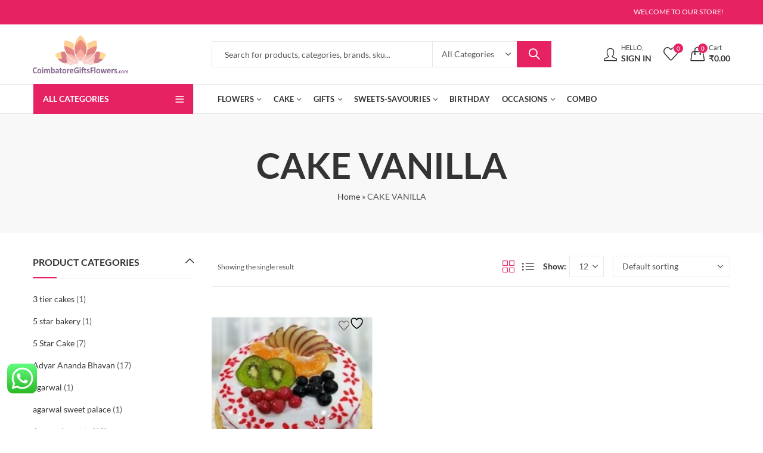

--- FILE ---
content_type: text/html; charset=UTF-8
request_url: https://coimbatoregiftsflowers.com/product-category/cake-vanilla/
body_size: 55419
content:
<!DOCTYPE html>
<html lang="en-US">
<head>
		<meta charset="UTF-8" />
	<meta name="viewport" content="width=device-width, initial-scale=1, maximum-scale=1" />
	<link rel="profile" href="https://gmpg.org/xfn/11" />	
						<script>document.documentElement.className=document.documentElement.className+' yes-js js_active js'</script>
			<script>(function(html){html.className=html.className.replace(/\bno-js\b/,'js')})(document.documentElement)</script><meta name='robots' content='index, follow, max-image-preview:large, max-snippet:-1, max-video-preview:-1' />
	<style>img:is([sizes="auto" i],[sizes^="auto," i]){contain-intrinsic-size:3000px 1500px}</style>
	
	<!-- This site is optimized with the Yoast SEO Premium plugin v24.7 (Yoast SEO v24.7) - https://yoast.com/wordpress/plugins/seo/ -->
	<title>CAKE VANILLA Archives - Coimbatore Gifts Flowers</title>
	<link rel="canonical" href="https://coimbatoregiftsflowers.com/product-category/cake-vanilla/" />
	<meta property="og:locale" content="en_US" />
	<meta property="og:type" content="article" />
	<meta property="og:title" content="CAKE VANILLA Archives" />
	<meta property="og:url" content="https://coimbatoregiftsflowers.com/product-category/cake-vanilla/" />
	<meta property="og:site_name" content="Coimbatore Gifts Flowers" />
	<meta name="twitter:card" content="summary_large_image" />
	<script type="application/ld+json" class="yoast-schema-graph">{"@context":"https://schema.org","@graph":[{"@type":"CollectionPage","@id":"https://coimbatoregiftsflowers.com/product-category/cake-vanilla/","url":"https://coimbatoregiftsflowers.com/product-category/cake-vanilla/","name":"CAKE VANILLA Archives - Coimbatore Gifts Flowers","isPartOf":{"@id":"https://coimbatoregiftsflowers.com/#website"},"primaryImageOfPage":{"@id":"https://coimbatoregiftsflowers.com/product-category/cake-vanilla/#primaryimage"},"image":{"@id":"https://coimbatoregiftsflowers.com/product-category/cake-vanilla/#primaryimage"},"thumbnailUrl":"https://coimbatoregiftsflowers.com/wp-content/uploads/2023/07/FRUIT-CAKE-1-KG.jpg","breadcrumb":{"@id":"https://coimbatoregiftsflowers.com/product-category/cake-vanilla/#breadcrumb"},"inLanguage":"en-US"},{"@type":"ImageObject","inLanguage":"en-US","@id":"https://coimbatoregiftsflowers.com/product-category/cake-vanilla/#primaryimage","url":"https://coimbatoregiftsflowers.com/wp-content/uploads/2023/07/FRUIT-CAKE-1-KG.jpg","contentUrl":"https://coimbatoregiftsflowers.com/wp-content/uploads/2023/07/FRUIT-CAKE-1-KG.jpg","width":500,"height":500,"caption":"FRUIT-CAKE-1-KG"},{"@type":"BreadcrumbList","@id":"https://coimbatoregiftsflowers.com/product-category/cake-vanilla/#breadcrumb","itemListElement":[{"@type":"ListItem","position":1,"name":"Home","item":"https://coimbatoregiftsflowers.com/"},{"@type":"ListItem","position":2,"name":"CAKE VANILLA"}]},{"@type":"WebSite","@id":"https://coimbatoregiftsflowers.com/#website","url":"https://coimbatoregiftsflowers.com/","name":"Coimbatore Gifts Flowers","description":"Spreading Smiles Through Thoughtful Gifts and Beautiful Blooms!","publisher":{"@id":"https://coimbatoregiftsflowers.com/#organization"},"potentialAction":[{"@type":"SearchAction","target":{"@type":"EntryPoint","urlTemplate":"https://coimbatoregiftsflowers.com/?s={search_term_string}"},"query-input":{"@type":"PropertyValueSpecification","valueRequired":true,"valueName":"search_term_string"}}],"inLanguage":"en-US"},{"@type":"Organization","@id":"https://coimbatoregiftsflowers.com/#organization","name":"Coimbatore Gifts Flowers","url":"https://coimbatoregiftsflowers.com/","logo":{"@type":"ImageObject","inLanguage":"en-US","@id":"https://coimbatoregiftsflowers.com/#/schema/logo/image/","url":"https://coimbatoregiftsflowers.com/wp-content/uploads/2024/06/coimbatore-gift-flowers-e1718640360224.png","contentUrl":"https://coimbatoregiftsflowers.com/wp-content/uploads/2024/06/coimbatore-gift-flowers-e1718640360224.png","width":160,"height":127,"caption":"Coimbatore Gifts Flowers"},"image":{"@id":"https://coimbatoregiftsflowers.com/#/schema/logo/image/"},"sameAs":["https://www.facebook.com/coimbatoregiftsflowers"]}]}</script>
	<!-- / Yoast SEO Premium plugin. -->


<link rel='dns-prefetch' href='//www.googletagmanager.com' />
<link rel='dns-prefetch' href='//fonts.googleapis.com' />
<link rel='preconnect' href='https://fonts.gstatic.com' crossorigin />
<link rel="alternate" type="application/rss+xml" title="Coimbatore Gifts Flowers &raquo; Feed" href="https://coimbatoregiftsflowers.com/feed/" />
<link rel="alternate" type="application/rss+xml" title="Coimbatore Gifts Flowers &raquo; Comments Feed" href="https://coimbatoregiftsflowers.com/comments/feed/" />
	
			<meta name="theme-color" content="#E62263">
		<link rel="alternate" type="application/rss+xml" title="Coimbatore Gifts Flowers &raquo; CAKE VANILLA Category Feed" href="https://coimbatoregiftsflowers.com/product-category/cake-vanilla/feed/" />

<link data-optimized="1" rel='stylesheet' id='delivery-date-block-frontend-css' href='https://coimbatoregiftsflowers.com/wp-content/litespeed/css/7b62c8fc39181e6c7380728081c197e6.css?ver=3ed1e' type='text/css' media='all' />
<link data-optimized="1" rel='stylesheet' id='ht_ctc_main_css-css' href='https://coimbatoregiftsflowers.com/wp-content/litespeed/css/d6cade7ade186342473ff1cd6430803d.css?ver=acebd' type='text/css' media='all' />
<style id='wp-emoji-styles-inline-css' type='text/css'>img.wp-smiley,img.emoji{display:inline!important;border:none!important;box-shadow:none!important;height:1em!important;width:1em!important;margin:0 0.07em!important;vertical-align:-0.1em!important;background:none!important;padding:0!important}</style>
<link data-optimized="1" rel='stylesheet' id='wp-block-library-css' href='https://coimbatoregiftsflowers.com/wp-content/litespeed/css/5ebf89121014a2bf36b0552e5e012c32.css?ver=d690b' type='text/css' media='all' />
<style id='wp-block-library-theme-inline-css' type='text/css'>.wp-block-audio :where(figcaption){color:#555;font-size:13px;text-align:center}.is-dark-theme .wp-block-audio :where(figcaption){color:#ffffffa6}.wp-block-audio{margin:0 0 1em}.wp-block-code{border:1px solid #ccc;border-radius:4px;font-family:Menlo,Consolas,monaco,monospace;padding:.8em 1em}.wp-block-embed :where(figcaption){color:#555;font-size:13px;text-align:center}.is-dark-theme .wp-block-embed :where(figcaption){color:#ffffffa6}.wp-block-embed{margin:0 0 1em}.blocks-gallery-caption{color:#555;font-size:13px;text-align:center}.is-dark-theme .blocks-gallery-caption{color:#ffffffa6}:root :where(.wp-block-image figcaption){color:#555;font-size:13px;text-align:center}.is-dark-theme :root :where(.wp-block-image figcaption){color:#ffffffa6}.wp-block-image{margin:0 0 1em}.wp-block-pullquote{border-bottom:4px solid;border-top:4px solid;color:currentColor;margin-bottom:1.75em}.wp-block-pullquote cite,.wp-block-pullquote footer,.wp-block-pullquote__citation{color:currentColor;font-size:.8125em;font-style:normal;text-transform:uppercase}.wp-block-quote{border-left:.25em solid;margin:0 0 1.75em;padding-left:1em}.wp-block-quote cite,.wp-block-quote footer{color:currentColor;font-size:.8125em;font-style:normal;position:relative}.wp-block-quote:where(.has-text-align-right){border-left:none;border-right:.25em solid;padding-left:0;padding-right:1em}.wp-block-quote:where(.has-text-align-center){border:none;padding-left:0}.wp-block-quote.is-large,.wp-block-quote.is-style-large,.wp-block-quote:where(.is-style-plain){border:none}.wp-block-search .wp-block-search__label{font-weight:700}.wp-block-search__button{border:1px solid #ccc;padding:.375em .625em}:where(.wp-block-group.has-background){padding:1.25em 2.375em}.wp-block-separator.has-css-opacity{opacity:.4}.wp-block-separator{border:none;border-bottom:2px solid;margin-left:auto;margin-right:auto}.wp-block-separator.has-alpha-channel-opacity{opacity:1}.wp-block-separator:not(.is-style-wide):not(.is-style-dots){width:100px}.wp-block-separator.has-background:not(.is-style-dots){border-bottom:none;height:1px}.wp-block-separator.has-background:not(.is-style-wide):not(.is-style-dots){height:2px}.wp-block-table{margin:0 0 1em}.wp-block-table td,.wp-block-table th{word-break:normal}.wp-block-table :where(figcaption){color:#555;font-size:13px;text-align:center}.is-dark-theme .wp-block-table :where(figcaption){color:#ffffffa6}.wp-block-video :where(figcaption){color:#555;font-size:13px;text-align:center}.is-dark-theme .wp-block-video :where(figcaption){color:#ffffffa6}.wp-block-video{margin:0 0 1em}:root :where(.wp-block-template-part.has-background){margin-bottom:0;margin-top:0;padding:1.25em 2.375em}</style>
<link data-optimized="1" rel='stylesheet' id='jquery-selectBox-css' href='https://coimbatoregiftsflowers.com/wp-content/litespeed/css/ad7005037fbe69b6d42efefd1ad5b7a5.css?ver=de453' type='text/css' media='all' />
<link data-optimized="1" rel='stylesheet' id='woocommerce_prettyPhoto_css-css' href='https://coimbatoregiftsflowers.com/wp-content/litespeed/css/5ee921de0a4312438d4681114664ffaa.css?ver=34119' type='text/css' media='all' />
<link data-optimized="1" rel='stylesheet' id='yith-wcwl-main-css' href='https://coimbatoregiftsflowers.com/wp-content/litespeed/css/9ef36f79f09e4254934692946eb20e94.css?ver=c1969' type='text/css' media='all' />
<style id='yith-wcwl-main-inline-css' type='text/css'>:root{--rounded-corners-radius:16px;--add-to-cart-rounded-corners-radius:16px;--color-headers-background:#F4F4F4;--feedback-duration:3s}:root{--rounded-corners-radius:16px;--add-to-cart-rounded-corners-radius:16px;--color-headers-background:#F4F4F4;--feedback-duration:3s}</style>
<style id='classic-theme-styles-inline-css' type='text/css'>
/*! This file is auto-generated */
.wp-block-button__link{color:#fff;background-color:#32373c;border-radius:9999px;box-shadow:none;text-decoration:none;padding:calc(.667em + 2px) calc(1.333em + 2px);font-size:1.125em}.wp-block-file__button{background:#32373c;color:#fff;text-decoration:none}</style>
<style id='global-styles-inline-css' type='text/css'>:root{--wp--preset--aspect-ratio--square:1;--wp--preset--aspect-ratio--4-3:4/3;--wp--preset--aspect-ratio--3-4:3/4;--wp--preset--aspect-ratio--3-2:3/2;--wp--preset--aspect-ratio--2-3:2/3;--wp--preset--aspect-ratio--16-9:16/9;--wp--preset--aspect-ratio--9-16:9/16;--wp--preset--color--black:#000000;--wp--preset--color--cyan-bluish-gray:#abb8c3;--wp--preset--color--white:#ffffff;--wp--preset--color--pale-pink:#f78da7;--wp--preset--color--vivid-red:#cf2e2e;--wp--preset--color--luminous-vivid-orange:#ff6900;--wp--preset--color--luminous-vivid-amber:#fcb900;--wp--preset--color--light-green-cyan:#7bdcb5;--wp--preset--color--vivid-green-cyan:#00d084;--wp--preset--color--pale-cyan-blue:#8ed1fc;--wp--preset--color--vivid-cyan-blue:#0693e3;--wp--preset--color--vivid-purple:#9b51e0;--wp--preset--gradient--vivid-cyan-blue-to-vivid-purple:linear-gradient(135deg,rgba(6,147,227,1) 0%,rgb(155,81,224) 100%);--wp--preset--gradient--light-green-cyan-to-vivid-green-cyan:linear-gradient(135deg,rgb(122,220,180) 0%,rgb(0,208,130) 100%);--wp--preset--gradient--luminous-vivid-amber-to-luminous-vivid-orange:linear-gradient(135deg,rgba(252,185,0,1) 0%,rgba(255,105,0,1) 100%);--wp--preset--gradient--luminous-vivid-orange-to-vivid-red:linear-gradient(135deg,rgba(255,105,0,1) 0%,rgb(207,46,46) 100%);--wp--preset--gradient--very-light-gray-to-cyan-bluish-gray:linear-gradient(135deg,rgb(238,238,238) 0%,rgb(169,184,195) 100%);--wp--preset--gradient--cool-to-warm-spectrum:linear-gradient(135deg,rgb(74,234,220) 0%,rgb(151,120,209) 20%,rgb(207,42,186) 40%,rgb(238,44,130) 60%,rgb(251,105,98) 80%,rgb(254,248,76) 100%);--wp--preset--gradient--blush-light-purple:linear-gradient(135deg,rgb(255,206,236) 0%,rgb(152,150,240) 100%);--wp--preset--gradient--blush-bordeaux:linear-gradient(135deg,rgb(254,205,165) 0%,rgb(254,45,45) 50%,rgb(107,0,62) 100%);--wp--preset--gradient--luminous-dusk:linear-gradient(135deg,rgb(255,203,112) 0%,rgb(199,81,192) 50%,rgb(65,88,208) 100%);--wp--preset--gradient--pale-ocean:linear-gradient(135deg,rgb(255,245,203) 0%,rgb(182,227,212) 50%,rgb(51,167,181) 100%);--wp--preset--gradient--electric-grass:linear-gradient(135deg,rgb(202,248,128) 0%,rgb(113,206,126) 100%);--wp--preset--gradient--midnight:linear-gradient(135deg,rgb(2,3,129) 0%,rgb(40,116,252) 100%);--wp--preset--font-size--small:13px;--wp--preset--font-size--medium:20px;--wp--preset--font-size--large:36px;--wp--preset--font-size--x-large:42px;--wp--preset--spacing--20:0.44rem;--wp--preset--spacing--30:0.67rem;--wp--preset--spacing--40:1rem;--wp--preset--spacing--50:1.5rem;--wp--preset--spacing--60:2.25rem;--wp--preset--spacing--70:3.38rem;--wp--preset--spacing--80:5.06rem;--wp--preset--shadow--natural:6px 6px 9px rgba(0, 0, 0, 0.2);--wp--preset--shadow--deep:12px 12px 50px rgba(0, 0, 0, 0.4);--wp--preset--shadow--sharp:6px 6px 0px rgba(0, 0, 0, 0.2);--wp--preset--shadow--outlined:6px 6px 0px -3px rgba(255, 255, 255, 1), 6px 6px rgba(0, 0, 0, 1);--wp--preset--shadow--crisp:6px 6px 0px rgba(0, 0, 0, 1)}:where(.is-layout-flex){gap:.5em}:where(.is-layout-grid){gap:.5em}body .is-layout-flex{display:flex}.is-layout-flex{flex-wrap:wrap;align-items:center}.is-layout-flex>:is(*,div){margin:0}body .is-layout-grid{display:grid}.is-layout-grid>:is(*,div){margin:0}:where(.wp-block-columns.is-layout-flex){gap:2em}:where(.wp-block-columns.is-layout-grid){gap:2em}:where(.wp-block-post-template.is-layout-flex){gap:1.25em}:where(.wp-block-post-template.is-layout-grid){gap:1.25em}.has-black-color{color:var(--wp--preset--color--black)!important}.has-cyan-bluish-gray-color{color:var(--wp--preset--color--cyan-bluish-gray)!important}.has-white-color{color:var(--wp--preset--color--white)!important}.has-pale-pink-color{color:var(--wp--preset--color--pale-pink)!important}.has-vivid-red-color{color:var(--wp--preset--color--vivid-red)!important}.has-luminous-vivid-orange-color{color:var(--wp--preset--color--luminous-vivid-orange)!important}.has-luminous-vivid-amber-color{color:var(--wp--preset--color--luminous-vivid-amber)!important}.has-light-green-cyan-color{color:var(--wp--preset--color--light-green-cyan)!important}.has-vivid-green-cyan-color{color:var(--wp--preset--color--vivid-green-cyan)!important}.has-pale-cyan-blue-color{color:var(--wp--preset--color--pale-cyan-blue)!important}.has-vivid-cyan-blue-color{color:var(--wp--preset--color--vivid-cyan-blue)!important}.has-vivid-purple-color{color:var(--wp--preset--color--vivid-purple)!important}.has-black-background-color{background-color:var(--wp--preset--color--black)!important}.has-cyan-bluish-gray-background-color{background-color:var(--wp--preset--color--cyan-bluish-gray)!important}.has-white-background-color{background-color:var(--wp--preset--color--white)!important}.has-pale-pink-background-color{background-color:var(--wp--preset--color--pale-pink)!important}.has-vivid-red-background-color{background-color:var(--wp--preset--color--vivid-red)!important}.has-luminous-vivid-orange-background-color{background-color:var(--wp--preset--color--luminous-vivid-orange)!important}.has-luminous-vivid-amber-background-color{background-color:var(--wp--preset--color--luminous-vivid-amber)!important}.has-light-green-cyan-background-color{background-color:var(--wp--preset--color--light-green-cyan)!important}.has-vivid-green-cyan-background-color{background-color:var(--wp--preset--color--vivid-green-cyan)!important}.has-pale-cyan-blue-background-color{background-color:var(--wp--preset--color--pale-cyan-blue)!important}.has-vivid-cyan-blue-background-color{background-color:var(--wp--preset--color--vivid-cyan-blue)!important}.has-vivid-purple-background-color{background-color:var(--wp--preset--color--vivid-purple)!important}.has-black-border-color{border-color:var(--wp--preset--color--black)!important}.has-cyan-bluish-gray-border-color{border-color:var(--wp--preset--color--cyan-bluish-gray)!important}.has-white-border-color{border-color:var(--wp--preset--color--white)!important}.has-pale-pink-border-color{border-color:var(--wp--preset--color--pale-pink)!important}.has-vivid-red-border-color{border-color:var(--wp--preset--color--vivid-red)!important}.has-luminous-vivid-orange-border-color{border-color:var(--wp--preset--color--luminous-vivid-orange)!important}.has-luminous-vivid-amber-border-color{border-color:var(--wp--preset--color--luminous-vivid-amber)!important}.has-light-green-cyan-border-color{border-color:var(--wp--preset--color--light-green-cyan)!important}.has-vivid-green-cyan-border-color{border-color:var(--wp--preset--color--vivid-green-cyan)!important}.has-pale-cyan-blue-border-color{border-color:var(--wp--preset--color--pale-cyan-blue)!important}.has-vivid-cyan-blue-border-color{border-color:var(--wp--preset--color--vivid-cyan-blue)!important}.has-vivid-purple-border-color{border-color:var(--wp--preset--color--vivid-purple)!important}.has-vivid-cyan-blue-to-vivid-purple-gradient-background{background:var(--wp--preset--gradient--vivid-cyan-blue-to-vivid-purple)!important}.has-light-green-cyan-to-vivid-green-cyan-gradient-background{background:var(--wp--preset--gradient--light-green-cyan-to-vivid-green-cyan)!important}.has-luminous-vivid-amber-to-luminous-vivid-orange-gradient-background{background:var(--wp--preset--gradient--luminous-vivid-amber-to-luminous-vivid-orange)!important}.has-luminous-vivid-orange-to-vivid-red-gradient-background{background:var(--wp--preset--gradient--luminous-vivid-orange-to-vivid-red)!important}.has-very-light-gray-to-cyan-bluish-gray-gradient-background{background:var(--wp--preset--gradient--very-light-gray-to-cyan-bluish-gray)!important}.has-cool-to-warm-spectrum-gradient-background{background:var(--wp--preset--gradient--cool-to-warm-spectrum)!important}.has-blush-light-purple-gradient-background{background:var(--wp--preset--gradient--blush-light-purple)!important}.has-blush-bordeaux-gradient-background{background:var(--wp--preset--gradient--blush-bordeaux)!important}.has-luminous-dusk-gradient-background{background:var(--wp--preset--gradient--luminous-dusk)!important}.has-pale-ocean-gradient-background{background:var(--wp--preset--gradient--pale-ocean)!important}.has-electric-grass-gradient-background{background:var(--wp--preset--gradient--electric-grass)!important}.has-midnight-gradient-background{background:var(--wp--preset--gradient--midnight)!important}.has-small-font-size{font-size:var(--wp--preset--font-size--small)!important}.has-medium-font-size{font-size:var(--wp--preset--font-size--medium)!important}.has-large-font-size{font-size:var(--wp--preset--font-size--large)!important}.has-x-large-font-size{font-size:var(--wp--preset--font-size--x-large)!important}:where(.wp-block-post-template.is-layout-flex){gap:1.25em}:where(.wp-block-post-template.is-layout-grid){gap:1.25em}:where(.wp-block-columns.is-layout-flex){gap:2em}:where(.wp-block-columns.is-layout-grid){gap:2em}:root :where(.wp-block-pullquote){font-size:1.5em;line-height:1.6}</style>
<link data-optimized="1" rel='stylesheet' id='contact-form-7-css' href='https://coimbatoregiftsflowers.com/wp-content/litespeed/css/d8ea9ebcfed9e14a2a6bea9e139c16d4.css?ver=fab3b' type='text/css' media='all' />
<link data-optimized="1" rel='stylesheet' id='redux-extendify-styles-css' href='https://coimbatoregiftsflowers.com/wp-content/litespeed/css/4cc7d1287525690daf068c5ed7830179.css?ver=4655e' type='text/css' media='all' />
<style id='woocommerce-inline-inline-css' type='text/css'>.woocommerce form .form-row .required{visibility:visible}</style>
<link data-optimized="1" rel='stylesheet' id='jquery-colorbox-css' href='https://coimbatoregiftsflowers.com/wp-content/litespeed/css/2d3c07327472d4bdbb5d65b0d8c452dc.css?ver=55db1' type='text/css' media='all' />
<link data-optimized="1" rel='stylesheet' id='brands-styles-css' href='https://coimbatoregiftsflowers.com/wp-content/litespeed/css/b07435fd91eae73937c4fb9e5510c27f.css?ver=ae603' type='text/css' media='all' />
<link data-optimized="1" rel='stylesheet' id='jquery-ui-style-orddd-lite-css' href='https://coimbatoregiftsflowers.com/wp-content/litespeed/css/bed76a596ae1def1260158be6924690d.css?ver=62cf3' type='text/css' media='' />
<link data-optimized="1" rel='stylesheet' id='datepicker-css' href='https://coimbatoregiftsflowers.com/wp-content/litespeed/css/9d46ddb590a71b6bfbcdaa4af6488ce4.css?ver=9a7a5' type='text/css' media='' />
<link rel="preload" as="style" href="https://fonts.googleapis.com/css?family=Lato:100,300,400,700,900,100italic,300italic,400italic,700italic,900italic&#038;display=swap&#038;ver=1728366707" /><link data-optimized="1" rel="stylesheet" href="https://coimbatoregiftsflowers.com/wp-content/litespeed/css/6a8e20b709183172e4c56cbdd3d813ef.css?ver=813ef" media="print" onload="this.media='all'"><noscript><link rel="stylesheet" href="https://fonts.googleapis.com/css?family=Lato:100,300,400,700,900,100italic,300italic,400italic,700italic,900italic&#038;display=swap&#038;ver=1728366707" /></noscript><link data-optimized="1" rel='stylesheet' id='kapee-style-css' href='https://coimbatoregiftsflowers.com/wp-content/litespeed/css/c86a3027b778bdb1c4b7e6e3c3b37bbf.css?ver=91b1a' type='text/css' media='all' />
<link data-optimized="1" rel='stylesheet' id='js_composer_front-css' href='https://coimbatoregiftsflowers.com/wp-content/litespeed/css/3b8aebc13bc7651d6a41456109636ea5.css?ver=eef98' type='text/css' media='all' />
<link data-optimized="1" rel='stylesheet' id='kapee-default-fonts-css' href='https://coimbatoregiftsflowers.com/wp-content/litespeed/css/35c521577a40e9649c518db500ce8daa.css?ver=e8daa' type='text/css' media='all' />
<link data-optimized="1" rel='stylesheet' id='bootstrap-css' href='https://coimbatoregiftsflowers.com/wp-content/litespeed/css/7459c7fe071be1c20b469e5f2e88863a.css?ver=1210c' type='text/css' media='all' />
<link data-optimized="1" rel='stylesheet' id='kapee-woocommerce-css' href='https://coimbatoregiftsflowers.com/wp-content/litespeed/css/865ff4ad232841cb5c6ceec2f5e5f968.css?ver=c0e3e' type='text/css' media='all' />
<link data-optimized="1" rel='stylesheet' id='font-awesome-css' href='https://coimbatoregiftsflowers.com/wp-content/litespeed/css/1824f91e14f48f8842687013583f3329.css?ver=351b4' type='text/css' media='all' />
<link data-optimized="1" rel='stylesheet' id='pls-fonts-css' href='https://coimbatoregiftsflowers.com/wp-content/litespeed/css/c60a297101e8585c7d7985c999a57097.css?ver=0e77e' type='text/css' media='all' />
<link data-optimized="1" rel='stylesheet' id='owl-carousel-css' href='https://coimbatoregiftsflowers.com/wp-content/litespeed/css/c96e28c11c4f7972e4946249642b7cab.css?ver=0ee6f' type='text/css' media='all' />
<link data-optimized="1" rel='stylesheet' id='animate-css' href='https://coimbatoregiftsflowers.com/wp-content/litespeed/css/c1b937cba180f254149fc8e05fb91b74.css?ver=da2c2' type='text/css' media='all' />
<link data-optimized="1" rel='stylesheet' id='magnific-popup-css' href='https://coimbatoregiftsflowers.com/wp-content/litespeed/css/af9cc47aac64bd3940f7fb939846c2fc.css?ver=8e4ff' type='text/css' media='all' />
<link data-optimized="1" rel='stylesheet' id='kapee-basic-css' href='https://coimbatoregiftsflowers.com/wp-content/litespeed/css/de23a72537d15223f2551019c1842f67.css?ver=b0900' type='text/css' media='all' />
<style id='kapee-basic-inline-css' type='text/css'>:root{--site-primary-font:Lato,Arial,Helvetica,sans-serif;--site-font-size:14px;--site-line-height:1.9;--primary-color:#E62263;--primary-inverse-color:#FFFFFF;--site-text-color:#555555;--site-hover-background-color:#F5FAFF;--site-body-background:#ffffff;--site-link-color:#333333;--site-link-hover-color:#e62263;--site-border-top:1px solid #e9e9e9;--site-border-right:1px solid #e9e9e9;--site-border-bottom:1px solid #e9e9e9;--site-border-left:1px solid #e9e9e9;--site-border-color:#e9e9e9;--site-border-radius:0;--site-input-background:#ffffff;--site-input-color:#555555}text,select,textarea,number,div.nsl-container .nsl-button-default div.nsl-button-label-container{font-family:Lato,sans-serif}::-webkit-input-placeholder{font-family:Lato,sans-serif}:-moz-placeholder{font-family:Lato,sans-serif}::-moz-placeholder{font-family:Lato,sans-serif}:-ms-input-placeholder{font-family:Lato,sans-serif}.wrapper-boxed .site-wrapper,.site-wrapper .container,.wrapper-boxed .header-sticky{max-width:1200px}.kapee-site-preloader{background-color:#2370f4;background-image:url()}.header-logo .logo,.header-logo .logo-light{max-width:160px}.header-logo .sticky-logo{max-width:160px}.header-logo .mobile-logo{max-width:86px}@media (max-width:991px){.header-logo .logo,.header-logo .logo-light,.header-logo .mobile-logo{max-width:86px}}body{color:#555}select option,.kapee-ajax-search .search-field,.kapee-ajax-search .product_cat,.close-sidebar:before,.products .product-cats a,.products:not(.product-style-2) .whishlist-button a:before,.products.list-view .whishlist-buttona:before,.products .woocommerce-loop-category__title .product-count,.woocommerce div.product .kapee-breadcrumb,.woocommerce div.product .kapee-breadcrumb a,.product_meta>span span,.product_meta>span a,.multi-step-checkout .panel-heading,.kapee-tabs.tabs-classic .nav-tabs .nav-link,.kapee-tour.tour-classic .nav-tabs .nav-link,.kapee-accordion[class*="accordion-icon-"] .card-title a:after,.woocommerce table.wishlist_table tr td.product-remove a:before,.slick-slider button.slick-arrow,.owl-carousel .owl-nav button[class*="owl-"],.owl-nav-arrow .owl-carousel .owl-nav button[class*="owl-"],.owl-nav-arrow .owl-carousel .owl-nav button[class*="owl-"]:hover,.kapee-mobile-menu ul.mobile-main-menu li.menu-item-has-children>.menu-toggle{color:#555}a,label,thead th,.kapee-dropdown ul.sub-dropdown li a,div[class*="wpml-ls-legacy-dropdown"] .wpml-ls-sub-menu a,div[class*="wcml-dropdown"] .wcml-cs-submenu li a,.woocommerce-currency-switcher-form .dd-options a.dd-option,.header-topbar ul li li a,.header-topbar ul li li a:not([href]):not([tabindex]),.header-myaccount .myaccount-items li a,.search-results-wrapper .autocomplete-suggestions,.trending-search-results,.kapee-ajax-search .trending-search-results ul li a,.trending-search-results .recent-search-title,.trending-search-results .trending-title,.entry-date,.format-link .entry-content a,.woocommerce .widget_price_filter .price_label span,.woocommerce-or-login-with,.products-header .product-show span,.fancy-rating-summery .rating-avg,.rating-histogram .rating-star,div.product p.price,div.product span.price,.product-buttons a:before,.whishlist-button a:before,.product-buttons a.compare:before,.woocommerce div.summary a.compare,.woocommerce div.summary .countdown-box .product-countdown>span span,.woocommerce div.summary .price-summary span,.woocommerce div.summary .product-offers-list .product-offer-item,.woocommerce div.summary .product_meta>span,.product_meta>span a:hover,.quantity input[type="button"],.woocommerce div.summary>.product-share .share-label,.woocommerce div.summary .items-total-price-button .item-price,.woocommerce div.summary .items-total-price-button .items-price,.woocommerce div.summary .items-total-price-button .total-price,.kapee-deliver-return,.kapee-ask-questions,.kapee-delivery-label,.product-visitor-count,.kapee-product-trust-badge legend,.woocommerce-tabs .woocommerce-Tabs-panel--seller ul li span:not(.details),.single-product-page>.kapee-bought-together-products .items-total-price-button .item-price,.single-product-page>.kapee-bought-together-products .items-total-price-button .items-price,.single-product-page>.kapee-bought-together-products .items-total-price-button .total-price,.single-product-page>.woocommerce-tabs .items-total-price-button .item-price,.single-product-page>.woocommerce-tabs .items-total-price-button .items-price,.single-product-page>.woocommerce-tabs .items-total-price-button .total-price,.woocommerce-cart .cart-totals .cart_totals tr th,.wcppec-checkout-buttons__separator,.multi-step-checkout .user-info span:last-child,.tabs-layout.tabs-normal .nav-tabs .nav-item.show .nav-link,.tabs-layout.tabs-normal .nav-tabs .nav-link.active,.kapee-tabs.tabs-classic .nav-tabs .nav-link.active,.kapee-tour.tour-classic .nav-tabs .nav-link.active,.kapee-accordion.accordion-outline .card-header a,.kapee-accordion.accordion-outline .card-header a:after,.kapee-accordion.accordion-pills .card-header a,.wishlist_table .product-price,.mfp-close-btn-in .mfp-close,.woocommerce ul.cart_list li span.amount,.woocommerce ul.product_list_widget li span.amount,.gallery-caption,.kapee-mobile-menu ul.mobile-main-menu li>a{color:#333}a:hover,.header-topbar .header-col ul li li:hover a,.header-myaccount .myaccount-items li:hover a,.header-myaccount .myaccount-items li i,.kapee-ajax-search .trending-search-results ul li:hover a,.kapee-mobile-menu ul.mobile-main-menu li>a:hover,.kapee-mobile-menu ul.mobile-main-menu li.active>a,.mobile-topbar-wrapper span a:hover,.kapee-chekout-steps li.current>*,.products .product-cats a:hover,.woocommerce div.summary a.compare:hover,.product_meta>span a:hover,.format-link .entry-content a:hover{color:#e62263}.ajax-search-style-3 .search-submit,.ajax-search-style-4 .search-submit,.kapee-pagination .next,.kapee-pagination .prev,.woocommerce-pagination .next,.woocommerce-pagination .prev,.fancy-square-date .entry-date .date-day,.entry-category a,.entry-post .post-highlight,.read-more-btn,.read-more-btn .more-link,.read-more-button-fill .read-more-btn .more-link,.post-navigation a:hover .nav-title,.nav-archive:hover a,.format-link .entry-link:before,.format-quote .entry-quote:before,.format-quote .entry-quote:after,blockquote cite,blockquote cite a,.comment-reply-link,.widget .maxlist-more a,.widget_calendar tbody td a,.widget_calendar tfoot td a,.portfolio-post-loop .categories,.portfolio-post-loop .categories a,.woocommerce form .woocommerce-rememberme-lost_password label,.woocommerce form .woocommerce-rememberme-lost_password a,.woocommerce-new-signup .button,.products-header .products-view a.active,.products .product-wrapper:hover .product-title a,.products:not(.product-style-2) .whishlist-button .yith-wcwl-wishlistaddedbrowse a:before,.products:not(.product-style-2) .whishlist-button .yith-wcwl-wishlistexistsbrowse a:before,.products.list-view .whishlist-button .yith-wcwl-wishlistaddedbrowse a:before,.products.list-view .whishlist-button .yith-wcwl-wishlistexistsbrowse a:before,.woocommerce div.product .kapee-breadcrumb a:hover,.woocommerce div.summary .countdown-box .product-countdown>span,.woocommerce div.product div.summary .sold-by a,.woocommerce-tabs .woocommerce-Tabs-panel--seller ul li.seller-name span.details a,.products .product-category.category-style-1:hover .woocommerce-loop-category__title,.woocommerce div.summary .product-term-text,.tab-content-wrap .accordion-title.open,.tab-content-wrap .accordion-title.open:after,table.shop_table td .amount,.woocommerce-cart .cart-totals .shipping-calculator-button,.woocommerce-MyAccount-navigation li a::before,.woocommerce-account .addresses .title .edit,.woocommerce-Pagination a.button,.woocommerce table.my_account_orders .woocommerce-orders-table__cell-order-number a,.woocommerce-checkout .woocommerce-info .showcoupon,.multi-step-checkout .panel.completed .panel-title:after,.multi-step-checkout .panel-title .step-numner,.multi-step-checkout .logged-in-user-info .user-logout,.multi-step-checkout .panel-heading .edit-action,.kapee-testimonials.image-middle-center .testimonial-description:before,.kapee-testimonials.image-middle-center .testimonial-description:after,.products-and-categories-box .section-title h3,.categories-sub-categories-box .sub-categories-content .show-all-cate a,.categories-sub-categories-vertical .show-all-cate a,.kapee-hot-deal-products.after-product-price .products .product-countdown>span,.kapee-hot-deal-products.after-product-price .products .product-countdown>span>span,.kapee-tabs.tabs-outline .nav-tabs .nav-link.active,.kapee-tour.tour-outline .nav-tabs .nav-link.active,.kapee-accordion.accordion-outline .card-header a:not(.collapsed),.kapee-accordion.accordion-outline .card-header a:not(.collapsed):after,.kapee-button .btn-style-outline.btn-color-primary,.kapee-button .btn-style-link.btn-color-primary,.mobile-nav-tabs li.active{color:#E62263}input[type="checkbox"]::before,.minicart-header .minicart-title,.minicart-header .close-sidebar:before,.header-cart-count,.header-wishlist-count,.header-compare-count,.page-numbers.current,.page-links>span.current .page-number,.entry-date .date-year,.fancy-box2-date .entry-date,.post-share .meta-share-links .kapee-social a,.read-more-button .read-more-btn .more-link,.read-more-button-fill .read-more-btn .more-link:hover,.format-link .entry-link a,.format-quote .entry-quote,.format-quote .entry-quote .quote-author a,.widget .tagcloud a:hover,.widget .tagcloud a:focus,.widget.widget_tag_cloud a:hover,.widget.widget_tag_cloud a:focus,.widget_calendar .wp-calendar-table caption,.wp_widget_tag_cloud a:hover,.wp_widget_tag_cloud a:focus,.kapee-back-to-top,.kapee-posts-lists .post-categories a,.kapee-recent-posts .post-categories a,.widget.widget_layered_nav li.chosen a:after,.widget.widget_rating_filter li.chosen a:after,.filter-categories a.active,.portfolio-post-loop .action-icon a:before,.portfolio-style-3 .portfolio-post-loop .entry-content-wrapper .categories,.portfolio-style-3 .portfolio-post-loop .entry-content-wrapper a,.portfolio-style-4 .portfolio-post-loop .entry-content-wrapper .categories,.portfolio-style-4 .portfolio-post-loop .entry-content-wrapper a,.portfolio-style-5 .portfolio-post-loop .entry-content-wrapper .categories,.portfolio-style-5 .portfolio-post-loop .entry-content-wrapper a,.portfolio-style-6 .portfolio-post-loop .entry-content-wrapper .categories,.portfolio-style-6 .portfolio-post-loop .entry-content-wrapper a,.portfolio-style-7 .portfolio-post-loop .entry-content-wrapper .categories,.portfolio-style-7 .portfolio-post-loop .entry-content-wrapper a,.customer-login-left,.customer-signup-left,.customer-login-left h2,.customer-signup-left h2,.products.product-style-1.grid-view .product-buttons .whishlist-button a,.products.product-style-1.grid-view .product-buttons .compare-button a,.products.product-style-1.grid-view .product-buttons .quickview-button a,.products:not(.product-style-2).grid-view .product-buttons .cart-button a,.products.list-view .product-buttons .cart-button a,.products .product .product-countdown>span,.products .product .product-countdown>span>span,.kapee-hot-deal-products .kapee-deal-date,.products.product-style-1.grid-view .product-buttons a:before,.products:not(.product-style-1):not(.product-style-2) .cart-button a:before,.woocommerce-product-gallery .single-product-images-btns a:hover,.woocommerce div.product div.images .woocommerce-product-gallery__trigger:hover,.woocommerce-account .user-info .display-name,.multi-step-checkout .panel.active .panel-heading,.multi-step-checkout .checkout-next-step a,.kapee-team.image-top-with-box .color-scheme-inherit .member-info,.kapee-team.image-top-with-box-2 .color-scheme-inherit .member-info,.kapee-team.image-top-with-box .color-scheme-inherit .member-info h3,.kapee-team.image-top-with-box-2 .color-scheme-inherit .member-info h3,.kapee-team .color-scheme-inherit .member-social a,.kapee-team.image-middle-swap-box .color-scheme-inherit .flip-front,.kapee-team.image-middle-swap-box .color-scheme-inherit .flip-front h3,.kapee-team.image-middle-swap-box .color-scheme-inherit .member-info,.kapee-team.image-middle-swap-box .color-scheme-inherit .member-info h3,.kapee-team.image-bottom-overlay .color-scheme-inherit .member-info.kapee-team.image-bottom-overlay .color-scheme-inherit .member-info h3,.kapee-tabs.tabs-pills .nav-tabs .nav-link.active,.kapee-tour.tour-pills .nav-tabs .nav-link.active,.kapee-accordion.accordion-pills .card-header a:not(.collapsed),.kapee-accordion.accordion-pills .card-header a:not(.collapsed):after,.kapee-social.icons-theme-colour a:hover i,.owl-carousel .owl-nav button[class*="owl-"]:hover,.kapee-button .btn-style-outline.btn-color-primary:hover,.mobile-menu-header a,.mobile-menu-header a:before,#yith-wcwl-popup-message,.mobile-menu-header a:hover{color:#FFF}.woocommerce-new-signup .button,.kapee-video-player .video-play-btn,.mobile-nav-tabs li.active{background-color:#FFF}input[type="radio"]::before,input[type="checkbox"]::before,.header-cart-count,.header-wishlist-count,.header-compare-count,.minicart-header,.page-numbers.current,.page-links>span.current .page-number,.entry-date .date-year,.fancy-box2-date .entry-date,.entry-meta .meta-share-links,.read-more-button .read-more-btn .more-link,.read-more-button-fill .read-more-btn .more-link:hover,.format-link .entry-link,.format-quote .entry-quote,.related.posts>h3:after,.related.portfolios>h3:after,.comment-respond>h3:after,.comments-area>h3:after,.portfolio-entry-summary h3:after,.widget-title-bordered-short .widget-title::before,.widget-title-bordered-full .widget-title::before,.widget .tagcloud a:hover,.widget .tagcloud a:focus,.widget.widget_tag_cloud a:hover,.widget.widget_tag_cloud a:focus,.wp_widget_tag_cloud a:hover,.wp_widget_tag_cloud a:focus,.widget_calendar .wp-calendar-table caption,.kapee-back-to-top,.kapee-posts-lists .post-categories a,.kapee-recent-posts .post-categories a,.woocommerce .widget_price_filter .ui-slider .ui-slider-range,.woocommerce .widget_price_filter .ui-slider .ui-slider-handle,.widget.widget_layered_nav li.chosen a:before,.widget.widget_rating_filter li.chosen a:before,.filter-categories a.active,.customer-login-left,.customer-signup-left,.products.product-style-1.grid-view .product-buttons .whishlist-button a,.products.product-style-1.grid-view .product-buttons .compare-button a,.products.product-style-1.grid-view .product-buttons .quickview-button a,.products:not(.product-style-2).grid-view .product-buttons .cart-button a,.products.list-view .product-buttons .cart-button a,.products .product .product-countdown>span,.woocommerce div.product div.images .woocommerce-product-gallery__trigger:hover,.woocommerce-product-gallery .single-product-images-btns a:hover,.tabs-layout .tabs li:after,section.related>h2::after,section.upsells>h2::after,div.cross-sells>h2::after,section.recently-viewed>h2::after,.woocommerce-account .kapee-user-profile,.multi-step-checkout .panel.active .panel-heading,.kapee-countdown.countdown-box .product-countdown>span,.kapee-hot-deal-products .kapee-deal-date,.kapee-hot-deal-products .progress-bar,.tabs-layout.tabs-line .nav-tabs .nav-link::after,.kapee-team.image-top-with-box-2 .member-info,.kapee-team.image-middle-swap-box .member-info,.kapee-team.image-top-with-box .member-info,.kapee-team.image-middle-swap-box .flip-front,.kapee-team.image-bottom-overlay .member-info,.kapee-team.image-bottom-overlay .member-info::before,.kapee-team.image-bottom-overlay .member-info::after,.kapee-video-player .video-wrapper:hover .video-play-btn,.kapee-tabs.tabs-line .nav-tabs .nav-link::after,.kapee-tabs.tabs-pills .nav-tabs .nav-link.active,.kapee-tour.tour-line .nav-tabs .nav-link::after,.kapee-tour.tour-pills .nav-tabs .nav-link.active,.kapee-accordion.accordion-pills .card-header a:not(.collapsed),.kapee-social.icons-theme-colour a:hover i,.owl-carousel .owl-nav button[class*="owl-"]:hover,.owl-carousel .owl-dots .owl-dot.active span,.kapee-button .btn-style-flat.btn-color-primary,.kapee-button .btn-style-outline.btn-color-primary:hover,#yith-wcwl-popup-message,.mobile-menu-header,.slick-slider .slick-dots li.slick-active button{background-color:#E62263}.kapee-dropdown ul.sub-dropdown,div[class*="wpml-ls-legacy-dropdown"] .wpml-ls-sub-menu,div[class*="wcml-dropdown"] .wcml-cs-submenu,.woocommerce-currency-switcher-form .dd-options,.header-mini-search .kapee-mini-ajax-search,.entry-content-wrapper,.myaccount-items,.search-results-wrapper .autocomplete-suggestions,.trending-search-results,.kapee-promo-bar,.kapee-search-popup .kapee-search-popup-wrap,.kapee-login-signup .social-log span,.entry-content-wrapper,.entry-date,.entry-post .post-highlight span:before,.woocommerce .widget_price_filter .ui-slider .ui-slider-handle::after,.widget.widget_layered_nav li a:before,.widget.widget_rating_filter li a:before,.widget.kapee_widget_product_sorting li.chosen a:after,.widget.kapee_widget_price_filter_list li.chosen a:after,.widget.kapee_widget_product_sorting li.chosen a:after,.widget.kapee_widget_price_filter_list li.chosen a:after,.kapee-login-signup,.kapee-signin-up-popup,.kapee-minicart-slide,.fancy-rating-summery,.product-style-2.grid-view .product-buttons a,.products.product-style-4.grid-view div.product:hover .product-info,.products.product-style-4.grid-view div.product:hover .product-variations,.products.product-style-5.grid-view .product-buttons-variations,.products:not(.product-style-5):not(.list-view) .product-variations,.kapee-quick-view,.woocommerce div.product div.images .woocommerce-product-gallery__trigger,.woocommerce-product-gallery .single-product-images-btns a,.product-navigation-share .kapee-social,.product-navigation .product-info-wrap,.woocommerce div.summary .countdown-box .product-countdown>span,.woocommerce div.summary .price-summary,.woocommerce div.summary .product-term-detail,.kapee-sticky-add-to-cart,.kapee-product-sizechart,.kapee-ajax-blok-content,.kapee-ask-questions-popup,.kapee-bought-together-products .kapee-out-of-stock,.multi-step-checkout .panel-title.active .step-numner,.tabs-layout.tabs-normal .nav-tabs .nav-item.show .nav-link,.tabs-layout.tabs-normal .nav-tabs .nav-link.active,.kapee-tabs.tabs-classic .nav-tabs .nav-link.active,.kapee-tabs.tabs-classic .nav-tabs+.tab-content,.kapee-tour.tour-classic .nav-tabs .nav-link.active,.kapee-tour.tour-classic .nav-tabs+.tab-content .tab-pane,.slick-slider button.slick-arrow,.owl-carousel .owl-nav button[class*="owl-"],.kapee-canvas-sidebar,.kapee-mobile-menu,.kapee-mobile-navbar{background-color:#fff}select option{background-color:#fff}.header-topbar ul li li:hover a,.search-results-wrapper .autocomplete-selected,.trending-search-results ul li:hover a,.header-myaccount .myaccount-items li:hover a,.kapee-navigation ul.sub-menu>li:hover>a,.kapee-minicart-slide .mini_cart_item:hover,.woocommerce-MyAccount-navigation li.is-active a,.woocommerce-MyAccount-navigation li:hover a{background-color:#F5FAFF}.woocommerce .widget_price_filter .price_slider_wrapper .ui-widget-content,.owl-carousel .owl-dots .owl-dot span{background-color:#e9e9e9}.portfolio-post-loop .post-thumbnail:after{background-color:rgb(230 34 99 / .4)}.portfolio-style-4 .portfolio-post-loop .post-thumbnail:after,.portfolio-style-5 .portfolio-post-loop .post-thumbnail:after,.portfolio-style-6 .portfolio-post-loop .post-thumbnail:after,.portfolio-style-7 .portfolio-post-loop .post-thumbnail:after{background-color:rgb(230 34 99 / .7)}.portfolio-post-loop .action-icon a:hover:before,.portfolio-style-3 .portfolio-post-loop .entry-content-wrapper,.portfolio-style-3 .portfolio-post-loop .action-icon a:hover:before{background-color:rgb(230 34 99)}fieldset,input[type="text"],input[type="email"],input[type="url"],input[type="password"],input[type="search"],input[type="number"],input[type="tel"],input[type="range"],input[type="date"],input[type="month"],input[type="week"],input[type="time"],input[type="datetime"],input[type="datetime-local"],input[type="color"],textarea,select,input[type="checkbox"],input[type="radio"],.exclamation-mark:before,.question-mark:before,.select2-container--default .select2-selection--multiple,.select2-container--default .select2-selection--single,tr,.kapee-search-popup .kapee-ajax-search .searchform,.tag-social-share .single-tags a,.widget .tagcloud a,.widget.widget_tag_cloud a,.wp_widget_tag_cloud a,.widget_calendar table,.widget_calendar td,.widget_calendar .wp-calendar-nav,.widget div[class*="wpml-ls-legacy-dropdown"] a.wpml-ls-item-toggle,.widget div[class*="wcml-dropdown"] .wcml-cs-item-toggle,.widget .woocommerce-currency-switcher-form .dd-select .dd-selected,.widget.widget_layered_nav li a:before,.widget.widget_rating_filter li a:before,.products:not(.product-style-1):not(.product-style-2) .product-buttons .compare-button a,.products:not(.product-style-1):not(.product-style-2) .product-buttons .quickview-button a,.products.list-view .product-buttons .compare-button a,.products.list-view .product-buttons .quickview-button a,.kapee-swatches .swatch-color span,.woocommerce div.summary .kapee-bought-together-products,.single-product-page>.kapee-bought-together-products,.accordion-layout .tab-content-wrap,.toggle-layout .tab-content-wrap,.woocommerce-MyAccount-navigation ul,.products-and-categories-box .section-inner.row,.kapee-product-categories-thumbnails.categories-circle .category-image,.kapee-product-brands.brand-circle .brand-image,.kapee-tabs.tabs-classic .nav-tabs+.tab-content,.kapee-tour.tour-classic .nav-tabs .nav-link,.kapee-tour.tour-classic .nav-tabs+.tab-content .tab-pane,.kapee-accordion.accordion-classic .card,#wcfm_products_manage_form_wc_product_kapee_offer_expander .kapee_offer_option,#wcfm_products_manage_form_wc_product_kapee_offer_expander .kapee_service_option{border-top-width:1px;border-bottom-width:1px;border-left-width:1px;border-right-width:1px;border-style:solid;border-color:#e9e9e9}.kapee-pagination,.woocommerce-pagination,.post-navigation,.comment-list .children,.comment-navigation .nex-prev-nav,.woocommerce div.summary .price-summary .total-discount,.woocommerce div.summary .price-summary .overall-discount,.woocommerce div.summary .kapee-bought-together-products .items-total-price-button,.single-product-page>.kapee-bought-together-products .items-total-price-button .items-total-price>div:last-child,.single-product-page>.woocommerce-tabs .items-total-price-button .items-total-price>div:last-child,.woocommerce table.shop_table td,.woocommerce-checkout .woocommerce-form-coupon-toggle .woocommerce-info,.kapee-accordion.accordion-line .card,.kapee-mobile-menu ul.mobile-main-menu>li:first-child{border-top-width:1px;border-top-style:solid;border-top-color:#e9e9e9}.single-featured-image-header,.kapee-dropdown ul.sub-dropdown li a,div[class*="wpml-ls-legacy-dropdown"] .wpml-ls-sub-menu a,div[class*="wcml-dropdown"] .wcml-cs-submenu li a,.woocommerce-currency-switcher-form .dd-options a.dd-option,.header-myaccount .myaccount-items li a,.post-navigation,.comment-list>li:not(:last-child),.comment-navigation .nex-prev-nav,.widget,.widget-title-bordered-full .widget-title,.widget_rss ul li:not(:last-child),.kapee-posts-lists .widget-post-item:not(:last-child),.kapee-recent-posts .widget-post-item:not(:last-child),.kapee-tab-posts .widget-post-item:not(:last-child),.kapee-widget-portfolios-list:not(.style-3) .widget-portfolio-item:not(:last-child),.kapee-recent-comments .post-comment:not(:last-child),.kapee-tab-posts .post-comment:not(:last-child),.woocommerce ul.cart_list li:not(:last-child),.woocommerce ul.product_list_widget li:not(:last-child),.woocommerce-or-login-with:after,.woocommerce-or-login-with:before,.woocommerce-or-login-with:after,.woocommerce-or-login-with:before,.kapee-login-signup .social-log:after,.kapee-minicart-slide .mini_cart_item,.empty-cart-browse-categories .browse-categories-title,.products-header,.kapee-filter-widgets .kapee-filter-inner,.products.list-view div.product:not(.product-category) .product-wrapper,.kapee-product-sizechart .sizechart-header h2,.tabs-layout .tabs,.wishlist_table.mobile>li,.woocommerce-cart table.cart,.woocommerce-MyAccount-navigation li:not(:last-child) a,.woocommerce-checkout .woocommerce-form-coupon-toggle .woocommerce-info,.section-heading,.tabs-layout.tabs-normal .nav-tabs,.products-and-categories-box .section-title,.kapee-accordion.accordion-classic .card-header,.kapee-accordion.accordion-line .card:last-child,.kapee-mobile-menu ul.mobile-main-menu li a,.mobile-topbar>*:not(:last-child){border-bottom-width:1px;border-bottom-style:solid;border-bottom-color:#e9e9e9}.kapee-heading.separator-underline .separator-right{border-bottom-color:#E62263}.kapee-ajax-search .search-field,.kapee-ajax-search .product_cat,.products-and-categories-box .section-categories,.products-and-categories-box .section-banner,.kapee-tabs.tabs-classic .nav-tabs .nav-link{border-right-width:1px;border-right-style:solid;border-right-color:#e9e9e9}.kapee-mobile-menu ul.mobile-main-menu li.menu-item-has-children>.menu-toggle,.single-product-page>.kapee-bought-together-products .items-total-price-button,.single-product-page .woocommerce-tabs .kapee-bought-together-products .items-total-price-button,.kapee-tabs.tabs-classic .nav-tabs .nav-link,.widget_calendar .wp-calendar-nav .pad{border-left-width:1px;border-left-style:solid;border-left-color:#e9e9e9}.kapee-tour.tour-classic.position-left .nav-tabs .nav-link.active,blockquote,.wp-block-quote,.wp-block-quote[style*="text-align:right"],.kapee-video-player .video-play-btn:before{border-left-color:#E62263}.kapee-video-player .video-wrapper:hover .video-play-btn:before{border-left-color:#FFF}.kapee-tour.tour-classic.position-right .nav-tabs .nav-link.active{border-right-color:#E62263}.kapee-social.icons-theme-colour a i,.kapee-spinner::before,.loading::before,.woocommerce .blockUI.blockOverlay::before,.widget_shopping_cart .widget_shopping_cart_footer,.dokan-report-abuse-button.working::before,.kapee-accordion.accordion-outline .card-header a,.kapee-vendors-list .store-product{border-color:#e9e9e9}.kapee-tabs.tabs-classic .nav-tabs .nav-link{border-top-color:#e9e9e9}.tabs-layout.tabs-normal .nav-tabs .nav-item.show .nav-link,.tabs-layout.tabs-normal .nav-tabs .nav-link.active,.woocommerce ul.cart_list li dl,.woocommerce ul.product_list_widget li dl{border-left-color:#e9e9e9}.tabs-layout.tabs-normal .nav-tabs .nav-item.show .nav-link,.tabs-layout.tabs-normal .nav-tabs .nav-link.active{border-right-color:#e9e9e9}.read-more-button-fill .read-more-btn .more-link,.tag-social-share .single-tags a:hover,.widget .tagcloud a:hover,.widget .tagcloud a:focus,.widget.widget_tag_cloud a:hover,.widget.widget_tag_cloud a:focus,.wp_widget_tag_cloud a:hover,.wp_widget_tag_cloud a:focus,.kapee-swatches .swatch.swatch-selected,.product-gallery-thumbnails .slick-slide.flex-active-slide img,.product-gallery-thumbnails .slick-slide:hover img,.woocommerce-checkout form.checkout_coupon,.tabs-layout.tabs-normal .nav-tabs .nav-item.show .nav-link,.kapee-tabs.tabs-outline .nav-tabs .nav-link.active,.kapee-tour.tour-outline .nav-tabs .nav-link.active,.kapee-accordion.accordion-outline .card-header a:not(.collapsed),.kapee-social.icons-theme-colour a:hover,.kapee-button .btn-style-outline.btn-color-primary,.kapee-button .btn-style-link.btn-color-primary,.kapee-hot-deal-products.highlighted-border{border-color:#E62263}.widget.widget_layered_nav li.chosen a:before,.widget.widget_rating_filter li.chosen a:before,.widget_calendar caption,.kapee-element .section-heading h2:after,.woocommerce-account .kapee-user-profile{border-top-width:1px;border-bottom-width:1px;border-left-width:1px;border-right-width:1px;border-style:solid;border-color:#E62263}.entry-meta .meta-share-links:after,.kapee-tabs.tabs-classic .nav-tabs .nav-link.active,.tabs-layout.tabs-normal .nav-tabs .nav-link.active,.kapee-spinner::before,.loading::before,.woocommerce .blockUI.blockOverlay::before,.dokan-report-abuse-button.working::before{border-top-color:#E62263}.kapee-arrow:after,#add_payment_method #payment div.payment_box::after,.woocommerce-cart #payment div.payment_box::after,.woocommerce-checkout #payment div.payment_box::after{border-bottom-color:#fff}.entry-date .date-month:after{border-top-color:#fff}.button,.btn,button,input[type="button"],input[type="submit"],.button:not([href]):not([tabindex]),.btn:not([href]):not([tabindex]){color:#fff;background-color:#e62263}.kapee-button .btn-color-default.btn-style-outline,.kapee-button .btn-color-default.btn-style-link{color:#e62263}.kapee-button .btn-color-default.btn-style-outline,.kapee-button .btn-color-default.btn-style-link{border-color:#e62263}.button:hover,.btn:hover,button:hover,button:focus,input[type="button"]:hover,input[type="button"]:focus,input[type="submit"]:hover,input[type="submit"]:focus,.button:not([href]):not([tabindex]):hover,.btn:not([href]):not([tabindex]):hover,.kapee-button .btn-color-default.btn-style-outline:hover{color:#fcfcfc;background-color:#000}.kapee-button .btn-color-default.btn-style-link:hover{color:#000}.kapee-button .btn-color-default.btn-style-outline:hover,.kapee-button .btn-color-default.btn-style-link:hover{border-color:#000}div.summary form.cart .button{color:#fff;background-color:#ff9f00}div.summary form.cart .button:hover,div.summary form.cart .button:focus{color:#fcfcfc;background-color:#ff9f00}.kapee-quick-buy .kapee_quick_buy_button,.kapee-bought-together-products .add-items-to-cart{color:#fff;background-color:#FB641B}.kapee-quick-buy .kapee_quick_buy_button:hover,.kapee-quick-buy .kapee_quick_buy_button:focus,.kapee-bought-together-products .add-items-to-cart:hover,.kapee-bought-together-products .add-items-to-cart:focus{color:#fcfcfc;background-color:#FB641B}.widget_shopping_cart .button.checkout,.woocommerce-cart a.checkout-button,.woocommerce_checkout_login .checkout-next-step .btn,.woocommerce_checkout_login .checkout-next-step.btn,.woocommerce-checkout-payment #place_order{color:#fff;background-color:#FB641B}.widget_shopping_cart .button.checkout:hover,.widget_shopping_cart .button.checkout:focus,.woocommerce-cart a.checkout-button:hover,.woocommerce-cart a.checkout-button:focus,.woocommerce_checkout_login .checkout-next-step .btn:hover,.woocommerce_checkout_login .checkout-next-step .btn:focus,.woocommerce_checkout_login .checkout-next-step.btn:hover,.woocommerce_checkout_login .checkout-next-step.btn:focus,.woocommerce-checkout-payment #place_order:hover,.woocommerce-checkout-payment #place_order:focus{color:#fcfcfc;background-color:#FB641B}text,select,textarea,number,.kapee-search-popup .searchform,.kapee-search-popup .search-field,.kapee-search-popup .search-categories>select{color:#555;background-color:#fff}.mc4wp-form-fields p:first-child::before{color:#555}::-webkit-input-placeholder{color:#555}:-moz-placeholder{color:#555}::-moz-placeholder{color:#555}:-ms-input-placeholder{color:#555}::-moz-selection{color:#FFF;background:#E62263}::selection{color:#FFF;background:#E62263}.promo-bar-wrapper{height:60px}.promo-bar-button .button{color:#fff;background-color:#e62263}.promo-bar-button .button:hover{color:#fcfcfc;background-color:#000}.header-topbar{color:#FFF}.header-topbar a,.header-topbar .wpml-ls-legacy-dropdown a{color:#FFF}.header-topbar a:hover,.header-topbar .wpml-ls-legacy-dropdown a:hover{color:#F1F1F1}.header-topbar{border-bottom-width:1px;border-bottom-style:solid;border-bottom-color:#e62263}.header-topbar .header-col>*,.topbar-navigation ul.menu>li:not(:first-child){border-left-width:1px;border-left-style:solid;border-left-color:#e62263}.header-topbar .header-col>*:last-child{border-right-width:1px;border-right-style:solid;border-right-color:#e62263}.header-topbar{max-height:42px}.header-topbar .header-col>*{line-height:40px}.header-main{color:#555}.header-main a{color:#333}.header-main a:hover{color:#e62263}.header-main .kapee-ajax-search .searchform{border-top-width:1px;border-bottom-width:1px;border-left-width:1px;border-right-width:1px;border-style:solid;border-color:#e9e9e9}.header-main{height:100px}.header-main .search-field,.header-main .search-categories>select{color:#555}.header-main .searchform,.header-main .search-field,.header-main .search-categories>select{background-color:#fff}.header-main ::-webkit-input-placeholder{color:#555}.header-main :-moz-placeholder{color:#555}.header-main ::-moz-placeholder{color:#555}.header-main :-ms-input-placeholder{color:#555}.header-navigation{color:#555}.header-navigation a{color:#333}.header-navigation a:hover{color:#e62263}.header-navigation .kapee-ajax-search .searchform{border-top-width:1px;border-bottom-width:1px;border-left-width:1px;border-right-width:1px;border-style:solid;border-color:#e9e9e9}.header-navigation{border-top-width:1px;border-top-style:solid;border-top-color:#e9e9e9}.header-navigation{border-bottom-width:1px;border-bottom-style:solid;border-bottom-color:#e9e9e9}.categories-menu-title{border-left-width:1px;border-left-style:solid;border-left-color:#e9e9e9}.categories-menu-title{border-right-width:1px;border-right-style:solid;border-right-color:#e9e9e9}.header-navigation,.header-navigation .main-navigation ul.menu>li>a{height:50px}.header-navigation .categories-menu-title{height:50px}.header-navigation ::-webkit-input-placeholder{color:#555}.header-navigation :-moz-placeholder{color:#555}.header-navigation ::-moz-placeholder{color:#555}.header-navigation :-ms-input-placeholder{color:#555}.header-sticky{color:#555}.header-sticky a{color:#333}.header-sticky a:hover{color:#e62263}.header-sticky .kapee-ajax-search .searchform{border-top-width:1px;border-bottom-width:1px;border-left-width:1px;border-right-width:1px;border-style:solid;border-color:#e9e9e9}.header-sticky,.header-sticky .main-navigation ul.menu>li>a{height:56px}.header-sticky .categories-menu-title{line-height:56px}.header-sticky .search-field,.header-main .search-categories>select{color:#555}.header-sticky .searchform,.header-sticky .search-field,.header-sticky .search-categories>select{background-color:#fff}.header-sticky ::-webkit-input-placeholder{color:#555}.header-sticky :-moz-placeholder{color:#555}.header-sticky ::-moz-placeholder{color:#555}.header-sticky :-ms-input-placeholder{color:#555}.main-navigation ul.menu>li>a{color:#333}.main-navigation ul.menu>li:hover>a{color:#e62263}.main-navigation ul.menu>li:hover>a{background-color:#fff0}.header-sticky .main-navigation ul.menu>li>a{color:#333}.header-sticky .main-navigation ul.menu>li:hover>a{color:#e62263}.header-sticky .main-navigation ul.menu>li:hover>a{background-color:#fff0}.categories-menu-title{background-color:#E62263;color:#fff}.categories-menu{background-color:#fff}.categories-menu ul.menu>li>a{color:#333}.categories-menu ul.menu>li:hover>a{color:#e62263}.categories-menu ul.menu>li:hover>a{background-color:#F5FAFF}.categories-menu{border-top-width:1px;border-bottom-width:1px;border-left-width:1px;border-right-width:1px;border-style:solid;border-color:#e9e9e9}.categories-menu ul.menu>li:not(:last-child){border-bottom-width:1px;border-bottom-style:solid;border-bottom-color:#e9e9e9}.site-header ul.menu ul.sub-menu a,.kapee-megamenu-wrapper a.nav-link{color:#333}.site-header ul.menu ul.sub-menu>li:hover>a,.kapee-megamenu-wrapper li.menu-item a:hover{color:#e62263;background-color:#F5FAFF}#page-title{padding-top:50px;padding-bottom:50px}.footer-main,.site-footer .caption{color:#f1f1f1}.site-footer .widget-title{color:#fff}.footer-main a,.footer-main label,.footer-main thead th{color:#fff}.footer-main a:hover{color:#f1f1f1}.site-footer text,.site-footer select,.site-footer textarea,.site-footer number{color:#555;background-color:#fff}.site-footer .mc4wp-form-fields p:first-child::before{color:#555}.site-footer ::-webkit-input-placeholder{color:#555}.site-footer :-moz-placeholder{color:#555}.site-footer ::-moz-placeholder{color:#555}.site-footer :-ms-input-placeholder{color:#555}.footer-copyright{color:#f1f1f1}.footer-copyright a{color:#fff}.footer-copyright a:hover{color:#f1f1f1}.footer-copyright{border-top-width:1px;border-top-style:solid;border-top-color:#454d5e}.woocommerce ul.cart_list li .product-title,.woocommerce ul.product_list_widget li .product-title,.widget.widget_layered_nav li .nav-title,.products .product-cats,.products.grid-view .product-title,.kapee-bought-together-products .product-title,.products .woocommerce-loop-category__title{text-overflow:ellipsis;white-space:nowrap;overflow:hidden}.product-labels span.on-sale{background-color:#388E3C}.products .product-info .on-sale,div.summary .on-sale,.woocommerce div.summary .price-summary .discount span,.woocommerce div.summary .price-summary .delivery span,.woocommerce div.summary .price-summary .overall-discount span,.woocommerce div.summary .price-summary .overall-discount{color:#388E3C}.product-labels span.new{background-color:#82B440}.product-labels span.featured{background-color:#ff9f00}.product-labels span.out-of-stock{background-color:#ff6161}.freeshipping-bar{background-color:#efefef}.freeshipping-bar .progress-bar{background-color:#2370F4}.kapee-newsletter-popup input[type="submit"]{color:#fff;background-color:#2370F4}.kapee-newsletter-popup input[type="submit"]:hover{color:#fff;background-color:#2370F4}@media (max-width:991px){.site-header .header-main,.site-header .header-navigation,.site-header .header-sticky{color:#000;background-color:#fff}.ajax-search-style-1 .search-submit,.ajax-search-style-2 .search-submit,.ajax-search-style-3 .search-submit,.ajax-search-style-4 .search-submit,.header-cart-icon .header-cart-count,.header-wishlist-icon .header-wishlist-count,.header-compare-icon .header-compare-count{color:#fff;background-color:#000}.header-main a,.header-navigation a,.header-sticky a{color:#000}.header-main a:hover,.header-navigation a:hover,.header-sticky a:hover{color:#000}.site-header .header-main,.site-header .header-navigation,.site-header .header-sticky{border-color:#fff}.woocommerce div.summary .price-summary .price-summary-header,.woocommerce div.summary .product-term-detail .terms-header,.tabs-layout .tab-content-wrap:last-child{border-bottom-width:1px;border-bottom-style:solid;border-bottom-color:#e9e9e9}.tabs-layout .tab-content-wrap{border-top-width:1px;border-top-style:solid;border-top-color:#e9e9e9}.site-header text,.site-header select,.site-header textarea,.site-header number,.site-header input[type="search"],.header-sticky .search-categories>select,.site-header .product_cat{color:#555;background-color:#ddd}.site-header ::-webkit-input-placeholder{color:#555}.site-header :-moz-placeholder{color:#555}.site-header ::-moz-placeholder{color:#555}.site-header :-ms-input-placeholder{color:#555}}@media (max-width:767px){.widget-area{background-color:#fff}.single-product-page>.kapee-bought-together-products .items-total-price-button,.single-product-page .woocommerce-tabs .kapee-bought-together-products .items-total-price-button{border-top-width:1px;border-top-style:solid;border-top-color:#e9e9e9}.products-and-categories-box .section-categories,.woocommerce-cart table.cart tr{border-bottom-width:1px;border-bottom-style:solid;border-bottom-color:#e9e9e9}.nav-subtitle{color:#333}}@media (max-width:576px){.kapee-signin-up-popup .mfp-close{color:#FFF}}[data-vc-full-width]{width:100vw;left:-2.5vw}@media (min-width:1270px){[data-vc-full-width]{left:calc((-100vw - -1200px) / 2)}[data-vc-full-width]:not([data-vc-stretch-content]){padding-left:calc(( 100vw - 1200px) / 2);padding-right:calc(( 100vw - 1200px) / 2)}}</style>
<script type="text/template" id="tmpl-variation-template">
	<div class="woocommerce-variation-description">{{{ data.variation.variation_description }}}</div>
	<div class="woocommerce-variation-price">{{{ data.variation.price_html }}}</div>
	<div class="woocommerce-variation-availability">{{{ data.variation.availability_html }}}</div>
</script>
<script type="text/template" id="tmpl-unavailable-variation-template">
	<p role="alert">Sorry, this product is unavailable. Please choose a different combination.</p>
</script>
<script type="text/javascript" src="https://coimbatoregiftsflowers.com/wp-includes/js/jquery/jquery.min.js?ver=3.7.1" id="jquery-core-js"></script>
<script data-optimized="1" type="text/javascript" src="https://coimbatoregiftsflowers.com/wp-content/litespeed/js/930b5fcf6d15ce3f396b8e4eb74af92b.js?ver=48eb1" id="jquery-migrate-js"></script>
<script data-optimized="1" type="text/javascript" src="https://coimbatoregiftsflowers.com/wp-content/litespeed/js/f88bf2911bb026050de2d68e984e4b3d.js?ver=fdd21" id="wc-jquery-blockui-js" data-wp-strategy="defer"></script>
<script data-optimized="1" type="text/javascript" id="wc-add-to-cart-js-extra">var wc_add_to_cart_params={"ajax_url":"\/wp-admin\/admin-ajax.php","wc_ajax_url":"\/?wc-ajax=%%endpoint%%","i18n_view_cart":"View cart","cart_url":"https:\/\/coimbatoregiftsflowers.com\/cart\/","is_cart":"","cart_redirect_after_add":"no"}</script>
<script data-optimized="1" type="text/javascript" src="https://coimbatoregiftsflowers.com/wp-content/litespeed/js/5e0853645d9ce309608e86c3e0460587.js?ver=c3cda" id="wc-add-to-cart-js" data-wp-strategy="defer"></script>
<script data-optimized="1" type="text/javascript" src="https://coimbatoregiftsflowers.com/wp-content/litespeed/js/88e2c2721bfb18a037d56a41f907ba0c.js?ver=c6eb2" id="wc-js-cookie-js" data-wp-strategy="defer"></script>
<script data-optimized="1" type="text/javascript" src="https://coimbatoregiftsflowers.com/wp-content/litespeed/js/348fce7509759a337186a008d0cc0333.js?ver=00d14" id="vc_woocommerce-add-to-cart-js-js"></script>
<script data-optimized="1" type="text/javascript" src="https://coimbatoregiftsflowers.com/wp-content/litespeed/js/1cde763f1b000abd41230f8a0042e258.js?ver=16311" id="underscore-js"></script>
<script data-optimized="1" type="text/javascript" id="wp-util-js-extra">var _wpUtilSettings={"ajax":{"url":"\/wp-admin\/admin-ajax.php"}}</script>
<script data-optimized="1" type="text/javascript" src="https://coimbatoregiftsflowers.com/wp-content/litespeed/js/42c37e17b4ddba8f600b113495e66385.js?ver=dc47c" id="wp-util-js"></script>
<script data-optimized="1" type="text/javascript" id="wc-add-to-cart-variation-js-extra">var wc_add_to_cart_variation_params={"wc_ajax_url":"\/?wc-ajax=%%endpoint%%","i18n_no_matching_variations_text":"Sorry, no products matched your selection. Please choose a different combination.","i18n_make_a_selection_text":"Please select some product options before adding this product to your cart.","i18n_unavailable_text":"Sorry, this product is unavailable. Please choose a different combination.","i18n_reset_alert_text":"Your selection has been reset. Please select some product options before adding this product to your cart."}</script>
<script data-optimized="1" type="text/javascript" src="https://coimbatoregiftsflowers.com/wp-content/litespeed/js/f86131a0d67be4d9b63ba91997001051.js?ver=76b13" id="wc-add-to-cart-variation-js" defer="defer" data-wp-strategy="defer"></script>
<!--[if lt IE 9]>
<script type="text/javascript" src="https://coimbatoregiftsflowers.com/wp-content/themes/kapee/assets/js/html5.js?ver=3.7.3" id="html5-js"></script>
<![endif]-->

<!-- Google tag (gtag.js) snippet added by Site Kit -->

<!-- Google Analytics snippet added by Site Kit -->
<script type="text/javascript" src="https://www.googletagmanager.com/gtag/js?id=GT-PHXZ9M2" id="google_gtagjs-js" async></script>
<script type="text/javascript" id="google_gtagjs-js-after">
/* <![CDATA[ */
window.dataLayer = window.dataLayer || [];function gtag(){dataLayer.push(arguments);}
gtag("set","linker",{"domains":["coimbatoregiftsflowers.com"]});
gtag("js", new Date());
gtag("set", "developer_id.dZTNiMT", true);
gtag("config", "GT-PHXZ9M2");
 window._googlesitekit = window._googlesitekit || {}; window._googlesitekit.throttledEvents = []; window._googlesitekit.gtagEvent = (name, data) => { var key = JSON.stringify( { name, data } ); if ( !! window._googlesitekit.throttledEvents[ key ] ) { return; } window._googlesitekit.throttledEvents[ key ] = true; setTimeout( () => { delete window._googlesitekit.throttledEvents[ key ]; }, 5 ); gtag( "event", name, { ...data, event_source: "site-kit" } ); } 
/* ]]> */
</script>

<!-- End Google tag (gtag.js) snippet added by Site Kit -->
<script data-optimized="1" type="text/javascript" src="https://coimbatoregiftsflowers.com/wp-content/litespeed/js/10a909632ba2ee15e0a0e9706021ddbc.js?ver=06037" id="wc-select2-js" defer="defer" data-wp-strategy="defer"></script>
<link rel="https://api.w.org/" href="https://coimbatoregiftsflowers.com/wp-json/" /><link rel="alternate" title="JSON" type="application/json" href="https://coimbatoregiftsflowers.com/wp-json/wp/v2/product_cat/305" /><link rel="EditURI" type="application/rsd+xml" title="RSD" href="https://coimbatoregiftsflowers.com/xmlrpc.php?rsd" />
<meta name="generator" content="WordPress 6.7.4" />
<meta name="generator" content="WooCommerce 10.3.7" />
<meta name="generator" content="Site Kit by Google 1.149.1" /><!-- Google tag (gtag.js) -->
<script async src="https://www.googletagmanager.com/gtag/js?id=G-7JLQXCRK07"></script>
<script>
  window.dataLayer = window.dataLayer || [];
  function gtag(){dataLayer.push(arguments);}
  gtag('js', new Date());

  gtag('config', 'G-7JLQXCRK07');
</script><meta name="generator" content="Redux 4.4.1" />	<noscript><style>.woocommerce-product-gallery{ opacity: 1 !important; }</style></noscript>
	<meta name="google-site-verification" content="C1pMzEVq6l4dM2CigO2ZXqCcAT5hjYJq0k6oaeoQPPc"><meta name="generator" content="Powered by WPBakery Page Builder - drag and drop page builder for WordPress."/>
<meta name="generator" content="Powered by Slider Revolution 6.6.14 - responsive, Mobile-Friendly Slider Plugin for WordPress with comfortable drag and drop interface." />
<link rel="icon" href="https://coimbatoregiftsflowers.com/wp-content/uploads/2023/08/cropped-Favicon-32x32.jpg" sizes="32x32" />
<link rel="icon" href="https://coimbatoregiftsflowers.com/wp-content/uploads/2023/08/cropped-Favicon-192x192.jpg" sizes="192x192" />
<link rel="apple-touch-icon" href="https://coimbatoregiftsflowers.com/wp-content/uploads/2023/08/cropped-Favicon-180x180.jpg" />
<meta name="msapplication-TileImage" content="https://coimbatoregiftsflowers.com/wp-content/uploads/2023/08/cropped-Favicon-270x270.jpg" />
<script>function setREVStartSize(e){window.RSIW=window.RSIW===undefined?window.innerWidth:window.RSIW;window.RSIH=window.RSIH===undefined?window.innerHeight:window.RSIH;try{var pw=document.getElementById(e.c).parentNode.offsetWidth,newh;pw=pw===0||isNaN(pw)||(e.l=="fullwidth"||e.layout=="fullwidth")?window.RSIW:pw;e.tabw=e.tabw===undefined?0:parseInt(e.tabw);e.thumbw=e.thumbw===undefined?0:parseInt(e.thumbw);e.tabh=e.tabh===undefined?0:parseInt(e.tabh);e.thumbh=e.thumbh===undefined?0:parseInt(e.thumbh);e.tabhide=e.tabhide===undefined?0:parseInt(e.tabhide);e.thumbhide=e.thumbhide===undefined?0:parseInt(e.thumbhide);e.mh=e.mh===undefined||e.mh==""||e.mh==="auto"?0:parseInt(e.mh,0);if(e.layout==="fullscreen"||e.l==="fullscreen")
newh=Math.max(e.mh,window.RSIH);else{e.gw=Array.isArray(e.gw)?e.gw:[e.gw];for(var i in e.rl)if(e.gw[i]===undefined||e.gw[i]===0)e.gw[i]=e.gw[i-1];e.gh=e.el===undefined||e.el===""||(Array.isArray(e.el)&&e.el.length==0)?e.gh:e.el;e.gh=Array.isArray(e.gh)?e.gh:[e.gh];for(var i in e.rl)if(e.gh[i]===undefined||e.gh[i]===0)e.gh[i]=e.gh[i-1];var nl=new Array(e.rl.length),ix=0,sl;e.tabw=e.tabhide>=pw?0:e.tabw;e.thumbw=e.thumbhide>=pw?0:e.thumbw;e.tabh=e.tabhide>=pw?0:e.tabh;e.thumbh=e.thumbhide>=pw?0:e.thumbh;for(var i in e.rl)nl[i]=e.rl[i]<window.RSIW?0:e.rl[i];sl=nl[0];for(var i in nl)if(sl>nl[i]&&nl[i]>0){sl=nl[i];ix=i}
var m=pw>(e.gw[ix]+e.tabw+e.thumbw)?1:(pw-(e.tabw+e.thumbw))/(e.gw[ix]);newh=(e.gh[ix]*m)+(e.tabh+e.thumbh)}
var el=document.getElementById(e.c);if(el!==null&&el)el.style.height=newh+"px";el=document.getElementById(e.c+"_wrapper");if(el!==null&&el){el.style.height=newh+"px";el.style.display="block"}}catch(e){console.log("Failure at Presize of Slider:"+e)}}</script>
<style id="kapee_options-dynamic-css" title="dynamic-css" class="redux-options-output">body .kapee-promo-bar{background-color:#191919}.promo-bar-msg,.promo-bar-close{font-family:Lato,Arial,Helvetica,sans-serif;font-weight:400;font-style:normal;color:#fff;font-size:14px;font-display:swap}body{font-family:Lato,Arial,Helvetica,sans-serif;font-weight:400;font-style:normal;font-size:14px;font-display:swap}p{font-family:Lato,Arial,Helvetica,sans-serif;font-weight:400;font-style:normal;font-size:14px;font-display:swap}h1,.h1{font-family:Lato,Arial,Helvetica,sans-serif;text-transform:inherit;font-weight:700;font-style:normal;color:#333;font-size:28px;font-display:swap}h2,.h2{font-family:Lato,Arial,Helvetica,sans-serif;text-transform:inherit;font-weight:700;font-style:normal;color:#333;font-size:26px;font-display:swap}h3,.h3{font-family:Lato,Arial,Helvetica,sans-serif;text-transform:inherit;font-weight:700;font-style:normal;color:#333;font-size:24px;font-display:swap}h4,.h4{font-family:Lato,Arial,Helvetica,sans-serif;text-transform:inherit;font-weight:700;font-style:normal;color:#333;font-size:20px;font-display:swap}h5,.h5{font-family:Lato,Arial,Helvetica,sans-serif;text-transform:inherit;font-weight:700;font-style:normal;color:#333;font-size:16px;font-display:swap}h6,.h6{font-family:Lato,Arial,Helvetica,sans-serif;text-transform:inherit;font-weight:700;font-style:normal;color:#333;font-size:14px;font-display:swap}.main-navigation ul.menu>li>a{font-family:Lato,Arial,Helvetica,sans-serif;text-transform:uppercase;letter-spacing:.2px;font-weight:700;font-style:normal;font-size:13px;font-display:swap}.categories-menu ul.menu>li>a{font-family:Lato,Arial,Helvetica,sans-serif;text-transform:inherit;letter-spacing:.2px;font-weight:700;font-style:normal;font-size:14px;font-display:swap}body{background-color:#fff}.site-wrapper{background-color:#fff}.header-topbar{background-color:#e62263}.header-main{background-color:#fff}.header-sticky{background-color:#fff}.header-navigation{background-color:#fff}.kapee-navigation ul.menu ul.sub-menu,.kapee-navigation .kapee-megamenu-wrapper{background-color:#fff}#page-title{background-color:#f8f8f8;background-position:center center;background-size:cover}.site-footer .footer-main{background-color:#000}.site-footer .footer-copyright{background-color:#000}</style><noscript><style> .wpb_animate_when_almost_visible { opacity: 1; }</style></noscript></head>
<body class="archive tax-product_cat term-cake-vanilla term-305 wp-embed-responsive theme-kapee woocommerce woocommerce-page woocommerce-no-js kapee-v wrapper-full kapee-skin-light owl-nav-rectangle owl-nav-middle widget-title-bordered-full has-sidebar has-widget-toggle has-widget-menu-toggle has-mobile-bottom-navbar has-mobile-canvas-sidebar has-mobile-product-cart-icon wpb-js-composer js-comp-ver-6.13.0 vc_responsive">
			
	<div id="page" class="site-wrapper">
		
		
<header id="header" class="site-header header-1">
	
		
	
	<div class="header-topbar">
		<div class="container">
			<div class="row">
				<div class="header-col header-col-left col-lg-6 col-xl-6 d-none d-lg-flex d-xl-flex">
														</div>
				<div class="header-col header-col-right col-lg-6 col-xl-6 d-none d-lg-flex d-xl-flex">				
						
	<span class="welcome-message">Welcome to Our Store!</span>
									</div>
			</div>
		</div>
	</div>
<div class="header-main">
	<div class="container">
		<div class="row">
			<div class="header-col header-col-left col-lg-3 col-xl-3 d-none d-lg-flex d-xl-flex">
					

<div class="header-logo">
	<a href="https://coimbatoregiftsflowers.com/" rel="home">
					<img class="logo" src="https://coimbatoregiftsflowers.com/wp-content/uploads/2023/08/logo-225x90-1.png" alt="Coimbatore Gifts Flowers" />
							<img class="logo-light" src="https://coimbatoregiftsflowers.com/wp-content/themes/kapee/assets/images/logo-light.png" alt="Coimbatore Gifts Flowers" />
							</a>
</div>
			</div>
			<div class="header-col header-col-center col-lg-6 col-xl-6 d-none d-lg-flex d-xl-flex">
					

<div class="kapee-ajax-search ajax-search-style-1 ajax-search-square">
	<form method="get" class="searchform" action="https://coimbatoregiftsflowers.com/">
		<input type="search" class="search-field"  name="s" value="" placeholder="Search for products, categories, brands, sku..."/>
		<div class="search-categories">
		<select  name='product_cat' id='product-cat-92555' class='categories-filter product_cat'>
	<option value=''>All Categories</option>
	<option class="level-0" value="3-tier-cakes">3 tier cakes</option>
	<option class="level-0" value="5-star-bakery">5 star bakery</option>
	<option class="level-0" value="5-star-cake">5 Star Cake</option>
	<option class="level-0" value="adyar-ananda-bhavan">Adyar Ananda Bhavan</option>
	<option class="level-0" value="agarwal">agarwal</option>
	<option class="level-0" value="agarwal-sweet-palace">agarwal sweet palace</option>
	<option class="level-0" value="agarwal-sweets">Agarwal sweets</option>
	<option class="level-0" value="all-occasions-return-gifts">All Occasions Return Gifts</option>
	<option class="level-0" value="anniversary">anniversary</option>
	<option class="level-0" value="anniversary-chocolate-cake">Anniversary Chocolate Cake</option>
	<option class="level-0" value="anniversary-chocolate-cake-delivery">Anniversary Chocolate Cake Delivery</option>
	<option class="level-0" value="anniversary-gift">Anniversary Gift</option>
	<option class="level-0" value="anniversarygifts">anniversary,gifts.</option>
	<option class="level-0" value="arrangement">arrangement</option>
	<option class="level-0" value="arrangements">arrangements</option>
	<option class="level-0" value="avinashi">Avinashi</option>
	<option class="level-0" value="badam">badam</option>
	<option class="level-0" value="badusha-from-branded-shop">Badusha from branded shop</option>
	<option class="level-0" value="bakery">bakery</option>
	<option class="level-0" value="basket">BASKET</option>
	<option class="level-0" value="bengali-sweets">bengali sweets</option>
	<option class="level-0" value="best-price">best price</option>
	<option class="level-0" value="best-return-gifts">Best Return Gifts</option>
	<option class="level-0" value="best-return-gifts-for-wedding">Best Return Gifts for Wedding</option>
	<option class="level-0" value="bhakarwadi-online">Bhakarwadi online</option>
	<option class="level-0" value="birthday">Birthday</option>
	<option class="level-0" value="birthday-cakes">birthday cakes</option>
	<option class="level-0" value="birthday-flowers">birthday flowers</option>
	<option class="level-0" value="birthday-flowers-delivery-in-coimbatore">birthday flowers delivery in coimbatore</option>
	<option class="level-0" value="birthday-gift">birthday gift</option>
	<option class="level-0" value="birthday-gifts">birthday gifts</option>
	<option class="level-0" value="birthday-gifts-delivery-coimbatore">Birthday Gifts Delivery Coimbatore</option>
	<option class="level-0" value="birthday-party">Birthday party</option>
	<option class="level-0" value="birthday-party-return-gifts">Birthday Party Return Gifts</option>
	<option class="level-0" value="birthday-return-gifts">Birthday Return Gifts</option>
	<option class="level-0" value="birthday-return-gifts-online">Birthday Return Gifts Online</option>
	<option class="level-0" value="birthdays">birthdays</option>
	<option class="level-0" value="biscuit">Biscuit</option>
	<option class="level-0" value="biscuits">Biscuits</option>
	<option class="level-0" value="blackforest-cake">blackforest cake</option>
	<option class="level-0" value="blue-current">BLUE CURRENT</option>
	<option class="level-0" value="blueberry">Blueberry</option>
	<option class="level-0" value="bombay-karachi-halwa-online">Bombay Karachi Halwa online</option>
	<option class="level-0" value="bouquet">bouquet</option>
	<option class="level-0" value="bouquet-delivery">bouquet delivery</option>
	<option class="level-0" value="bouquets-to-coimbatore">bouquets to coimbatore</option>
	<option class="level-0" value="buddha-diya-return-gifts">Buddha Diya return gifts</option>
	<option class="level-0" value="bulk-return-gifts">Bulk Return Gifts</option>
	<option class="level-0" value="bulk-return-gifts-online">Bulk Return Gifts Online</option>
	<option class="level-0" value="bunch">bunch</option>
	<option class="level-0" value="butterscotch">BUTTERSCOTCH</option>
	<option class="level-0" value="butterscotch-cake">butterscotch cake</option>
	<option class="level-0" value="buy-anniversary-chocolate-cake-online">buy Anniversary Chocolate Cake online</option>
	<option class="level-0" value="buy-bombay-mixture-online">Buy Bombay mixture online</option>
	<option class="level-0" value="buy-cashew-pakoda-online">Buy Cashew Pakoda Online</option>
	<option class="level-0" value="buy-karasev-online">Buy Karasev Online</option>
	<option class="level-0" value="buy-mixture-online">Buy mixture online</option>
	<option class="level-0" value="buy-murukku-online">Buy Murukku Online</option>
	<option class="level-0" value="buy-omapodi-online">Buy Omapodi Online</option>
	<option class="level-0" value="buy-oval-ganesha-hanging-diya-online">Buy Oval Ganesha Hanging Diya Online</option>
	<option class="level-0" value="buy-return-gifts-online-india">Buy Return Gifts Online India</option>
	<option class="level-0" value="buy-ribbon-pakoda-online">Buy Ribbon pakoda Online</option>
	<option class="level-0" value="buy-thattai-online">Buy Thattai online</option>
	<option class="level-0" value="cake">cake</option>
	<option class="level-0" value="cake-delivery">cake delivery</option>
	<option class="level-0" value="cake-delivery-coimbatore">cake delivery coimbatore</option>
	<option class="level-0" value="cake-vanilla">CAKE VANILLA</option>
	<option class="level-0" value="cake-ferrero-teddy-flowers">cake-ferrero-teddy-flowers</option>
	<option class="level-0" value="cake-roses">cake-roses</option>
	<option class="level-0" value="cakes">cakes</option>
	<option class="level-0" value="cakes-to-coimbatore">cakes to coimbatore</option>
	<option class="level-0" value="card">card</option>
	<option class="level-0" value="cartoon-cakes-coimbatore">cartoon cakes coimbatore</option>
	<option class="level-0" value="cat-red-velvet-cake">cat red velvet cake</option>
	<option class="level-0" value="celeberation">celeberation</option>
	<option class="level-0" value="celeberation-gifts">celeberation gifts,</option>
	<option class="level-0" value="cheap">cheap</option>
	<option class="level-0" value="cheap-return-gifts">Cheap Return Gifts</option>
	<option class="level-0" value="chennai">CHENNAI</option>
	<option class="level-0" value="chocolate">CHOCOLATE</option>
	<option class="level-0" value="chocolate-burfi-online">Chocolate Burfi online</option>
	<option class="level-0" value="chocolate-cake">Chocolate Cake</option>
	<option class="level-0" value="chocolate-gift">CHOCOLATE GIFT</option>
	<option class="level-0" value="chocolates">chocolates</option>
	<option class="level-0" value="chocolates-and-flowers">chocolates and flowers</option>
	<option class="level-0" value="chocolates-n-rakhi">chocolates n rakhi</option>
	<option class="level-0" value="chocolates-roses">chocolates-roses</option>
	<option class="level-0" value="christmas-gifts">Christmas Gifts</option>
	<option class="level-0" value="chrsyathaum">CHRSYATHAUM</option>
	<option class="level-0" value="coimbatore">coimbatore</option>
	<option class="level-0" value="coimbatore-cake">COIMBATORE CAKE</option>
	<option class="level-0" value="coimbatore-delivery">coimbatore delivery</option>
	<option class="level-0" value="coimbatore-florist">coimbatore florist</option>
	<option class="level-0" value="coimbatore-flower">COIMBATORE FLOWER</option>
	<option class="level-0" value="coimbatore-flower-gerberas-red-rose">COIMBATORE FLOWER GERBERAS RED ROSE</option>
	<option class="level-0" value="coimbatore-gift-flowers">Coimbatore Gift Flowers</option>
	<option class="level-0" value="coimbatore-gifts">Coimbatore gifts</option>
	<option class="level-0" value="coimbatore-rakhi-gifts">Coimbatore rakhi gifts</option>
	<option class="level-0" value="coimbatore-rakhi-n-thali-gifts">Coimbatore rakhi n thali gifts</option>
	<option class="level-0" value="coimbatore-rakhigifts">coimbatore rakhigifts</option>
	<option class="level-0" value="coimbatore-sweets">coimbatore sweets</option>
	<option class="level-0" value="combo">Combo</option>
	<option class="level-0" value="condolence-flowers">condolence flowers</option>
	<option class="level-0" value="condolence-wreath">condolence wreath</option>
	<option class="level-0" value="coronation-flowers">coronation flowers</option>
	<option class="level-0" value="day">day</option>
	<option class="level-0" value="delicious">delicious</option>
	<option class="level-0" value="deliver">deliver</option>
	<option class="level-0" value="deliver-coimbatore">deliver coimbatore</option>
	<option class="level-0" value="deliver-flowers-at-midnight">deliver flowers at midnight</option>
	<option class="level-0" value="delivered">delivered</option>
	<option class="level-0" value="delivery">delivery</option>
	<option class="level-0" value="delivery-at-midnight">delivery at midnight</option>
	<option class="level-0" value="delivery-coimbatore">delivery Coimbatore.</option>
	<option class="level-0" value="delivery-in-coimbatore">delivery in coimbatore.</option>
	<option class="level-0" value="delivery-midnight-coimbatore">delivery midnight coimbatore.</option>
	<option class="level-0" value="diwali-gifts">Diwali Gifts</option>
	<option class="level-0" value="diya-return-gifts">Diya Return Gifts</option>
	<option class="level-0" value="doctors-day">Doctor&#8217;s Day</option>
	<option class="level-0" value="door-delivery">door delivery</option>
	<option class="level-0" value="dryfruits">Dryfruits</option>
	<option class="level-0" value="dryfruits-gifts">Dryfruits gifts</option>
	<option class="level-0" value="dryfruits-n-rakhi">dryfruits n rakhi</option>
	<option class="level-0" value="edible">edible</option>
	<option class="level-0" value="edible-pic">edible pic</option>
	<option class="level-0" value="engagement-return-gifts">Engagement Return Gifts</option>
	<option class="level-0" value="ferrero">FERRERO</option>
	<option class="level-0" value="ferrero-rocher-chocolates">Ferrero rocher chocolates</option>
	<option class="level-0" value="ferrero-teddy">Ferrero-Teddy</option>
	<option class="level-0" value="ferreron-rakhi-gift">ferreron rakhi gift</option>
	<option class="level-0" value="fiancee">fiancee</option>
	<option class="level-0" value="flavoursonline-order">flavoursonline order</option>
	<option class="level-0" value="flower">FLOWER</option>
	<option class="level-0" value="flower-and-cake">flower and cake</option>
	<option class="level-0" value="flower-arrangement">flower arrangement.</option>
	<option class="level-0" value="flower-baskets-delivery">flower baskets delivery</option>
	<option class="level-0" value="flower-bouquet">flower bouquet</option>
	<option class="level-0" value="flower-bouquet-shop-in-coimbatore">flower bouquet shop in coimbatore</option>
	<option class="level-0" value="flower-bouquets">flower bouquets</option>
	<option class="level-0" value="flower-bunch">flower bunch</option>
	<option class="level-0" value="flower-delivery-at">flower delivery at</option>
	<option class="level-0" value="flower-delivery-in-coimbatore">flower delivery in coimbatore</option>
	<option class="level-0" value="flower-gifts">flower gifts</option>
	<option class="level-0" value="flower-posy">flower posy</option>
	<option class="level-0" value="flowers-baskets-at-affordable-rates">Flowers Baskets at Affordable Rates</option>
	<option class="level-0" value="flowers-coimbatore">flowers coimbatore</option>
	<option class="level-0" value="flowers-gift">Flowers Gift</option>
	<option class="level-0" value="flowers-vase-in-different-beautiful-shapes">Flowers Vase in Different Beautiful Shapes</option>
	<option class="level-0" value="flowers-wreath-that-express-your-sympathy">Flowers Wreath that Express Your Sympathy</option>
	<option class="level-0" value="flowers">flowers,</option>
	<option class="level-0" value="fresh-cakes">fresh cakes</option>
	<option class="level-0" value="fresh-flower-basket">FRESH FLOWER BASKET</option>
	<option class="level-0" value="fresh-fruits-to-coimbatore">fresh fruits to coimbatore</option>
	<option class="level-0" value="friendship-day">Friendship day</option>
	<option class="level-0" value="fruit">FRUIT</option>
	<option class="level-0" value="fruit-basket">fruit basket</option>
	<option class="level-0" value="ganesh-shadow-diya-return-gifts">Ganesh Shadow Diya Return Gifts</option>
	<option class="level-0" value="gerberas">Gerberas</option>
	<option class="level-0" value="gerberas-basket">gerberas basket</option>
	<option class="level-0" value="gift">Gift</option>
	<option class="level-0" value="gift-for-brother">Gift for brother</option>
	<option class="level-0" value="gifts">Gifts</option>
	<option class="level-0" value="gifts-for-her">gifts for her</option>
	<option class="level-0" value="gifts-midnight">gifts midnight</option>
	<option class="level-0" value="girl-friend">girl friend</option>
	<option class="level-0" value="grapes">GRAPES</option>
	<option class="level-0" value="gruhapravesam-return-gifts">Gruhapravesam Return Gifts</option>
	<option class="level-0" value="gulabjamun">gulabjamun</option>
	<option class="level-0" value="hall">hall</option>
	<option class="level-0" value="heart-shape-cake">Heart shape cake</option>
	<option class="level-0" value="heart-shape-cakes">heart shape cakes</option>
	<option class="level-0" value="holder-return-gifts">Holder Return Gifts</option>
	<option class="level-0" value="home-decoration-return-gifts">Home Decoration Return Gifts</option>
	<option class="level-0" value="home-delivery">home delivery</option>
	<option class="level-0" value="homemade-return-gifts-for-birthday-party">Homemade Return Gifts For Birthday Party</option>
	<option class="level-0" value="honey-cake">honey cake</option>
	<option class="level-0" value="house-warming-return-gifts">House Warming Return Gifts</option>
	<option class="level-0" value="husband">husband</option>
	<option class="level-0" value="ideal-return-gifts">Ideal Return Gifts</option>
	<option class="level-0" value="jangri">jangri</option>
	<option class="level-0" value="kailash-shadow-diya-return-gifts">Kailash Shadow Diya Return Gifts</option>
	<option class="level-0" value="kaju-flower-online">Kaju Flower Online</option>
	<option class="level-0" value="kaju-katli-online">Kaju Katli Online</option>
	<option class="level-0" value="kaju-pista-roll-online">Kaju Pista Roll Online</option>
	<option class="level-0" value="kids-cake">Kids Cake</option>
	<option class="level-0" value="kids-cake-in-coimbatore">kids cake in coimbatore</option>
	<option class="level-0" value="kids-rakhi">kids Rakhi</option>
	<option class="level-0" value="krishna-sweets">krishna sweets</option>
	<option class="level-0" value="laddoo">laddoo</option>
	<option class="level-0" value="love-gifts">love gifts</option>
	<option class="level-0" value="lover">lover</option>
	<option class="level-0" value="lychee-cake-online">Lychee Cake Online</option>
	<option class="level-0" value="marriage">marriage</option>
	<option class="level-0" value="midnight">midnight</option>
	<option class="level-0" value="midnight-cake-delivery">midnight cake delivery</option>
	<option class="level-0" value="midnight-cakes-coimbatore">midnight cakes coimbatore</option>
	<option class="level-0" value="midnight-delivery">midnight delivery</option>
	<option class="level-0" value="midnight-gift-delivery-in-coimbatore">midnight gift delivery in coimbatore</option>
	<option class="level-0" value="mothers-day">mothers day</option>
	<option class="level-0" value="mysore-pak-online">Mysore Pak Online</option>
	<option class="level-0" value="new-arrivals">New Arrivals</option>
	<option class="level-0" value="new-year">new year</option>
	<option class="level-0" value="new-year-gift">New year gift</option>
	<option class="level-0" value="online">online</option>
	<option class="level-0" value="online-anniversary-chocolate-cake-delivery">Online Anniversary Chocolate Cake Delivery</option>
	<option class="level-0" value="online-bhakarwadi-shop">Online Bhakarwadi shop</option>
	<option class="level-0" value="online-bombay-karachi-halwa-shop">Online Bombay Karachi Halwa shop</option>
	<option class="level-0" value="online-cake">online cake</option>
	<option class="level-0" value="online-cake-shop">online cake shop.</option>
	<option class="level-0" value="online-chocolate-burfi-shop">Online Chocolate Burfi shop</option>
	<option class="level-0" value="online-flower-delivery">online flower delivery</option>
	<option class="level-0" value="online-flower-delivery-to-coimbatore">online flower delivery to coimbatore</option>
	<option class="level-0" value="online-gift-shop">online gift shop</option>
	<option class="level-0" value="online-gifts-to-coimbatore">online gifts to coimbatore</option>
	<option class="level-0" value="online-kaju-flower-shop">Online Kaju Flower Shop</option>
	<option class="level-0" value="online-kaju-katli-shop">Online Kaju Katli Shop</option>
	<option class="level-0" value="online-kaju-pista-roll-shop">Online Kaju Pista Roll Shop</option>
	<option class="level-0" value="online-murukku-shop">Online Murukku Shop</option>
	<option class="level-0" value="online-mysore-pak-shop">Online Mysore Pak Shop</option>
	<option class="level-0" value="online-order-rakhi-gifts">Online order rakhi gifts</option>
	<option class="level-0" value="online-rajasthani-peda-shop">Online Rajasthani Peda Shop</option>
	<option class="level-0" value="online-rakhi">online rakhi</option>
	<option class="level-0" value="online-rakhi-gifts">Online rakhi gifts</option>
	<option class="level-0" value="online-rakhi-gifts-to-coimbatore">online rakhi gifts to coimbatore</option>
	<option class="level-0" value="online-rakhi-n-thali-gifts">Online rakhi n thali gifts</option>
	<option class="level-0" value="online-rasa-berry-shop">Online Rasa Berry shop</option>
	<option class="level-0" value="online-rasagullah-shop">Online Rasagullah shop</option>
	<option class="level-0" value="online-return-gifts-india">Online Return Gifts India</option>
	<option class="level-0" value="online-sweets">online sweets</option>
	<option class="level-0" value="onlinedelivery-to-coimbatore">onlinedelivery to coimbatore</option>
	<option class="level-0" value="onlinegifts">onlinegifts</option>
	<option class="level-0" value="onlineorder">onlineorder</option>
	<option class="level-0" value="orchids">orchids</option>
	<option class="level-0" value="order">order</option>
	<option class="level-0" value="order-bombay-mixture">Order Bombay Mixture</option>
	<option class="level-0" value="order-cashew-pakoda">Order Cashew Pakoda</option>
	<option class="level-0" value="order-chocolates-online">order chocolates online</option>
	<option class="level-0" value="order-housewarming-navaratri-return-gifts">Order Housewarming Navaratri Return Gifts</option>
	<option class="level-0" value="order-karasev">Order Karasev</option>
	<option class="level-0" value="order-mixture">Order mixture</option>
	<option class="level-0" value="order-murukku">Order Murukku</option>
	<option class="level-0" value="order-navaratri-return-gifts-online">Order Navaratri Return Gifts Online</option>
	<option class="level-0" value="order-omapodi">Order Omapodi</option>
	<option class="level-0" value="order-online">order online</option>
	<option class="level-0" value="order-return-gifts">Order Return Gifts</option>
	<option class="level-0" value="order-ribbon-pakoda">Order Ribbon pakoda</option>
	<option class="level-0" value="order-thattai">Order Thattai</option>
	<option class="level-0" value="party">party</option>
	<option class="level-0" value="party-cake">party cake</option>
	<option class="level-0" value="peda">Peda</option>
	<option class="level-0" value="person-photo">person photo</option>
	<option class="level-0" value="personalized-birthday-return-gifts">Personalized Birthday Return Gifts</option>
	<option class="level-0" value="personalized-birthday-return-gifts-for-laddies">Personalized Birthday Return Gifts for Laddies</option>
	<option class="level-0" value="photo-cake">photo cake</option>
	<option class="level-0" value="pineapple">pineapple</option>
	<option class="level-0" value="pineapple-cake-online">Pineapple Cake Online</option>
	<option class="level-0" value="pink">PINK</option>
	<option class="level-0" value="pollachi">pollachi</option>
	<option class="level-0" value="pongal">pongal</option>
	<option class="level-0" value="puppy">puppy</option>
	<option class="level-0" value="quality">quality</option>
	<option class="level-0" value="rajasthani-peda-online">Rajasthani Peda Online</option>
	<option class="level-0" value="rakhi">Rakhi</option>
	<option class="level-0" value="rakhi-delivery">rakhi delivery</option>
	<option class="level-0" value="rakhi-gifts">Rakhi gifts</option>
	<option class="level-0" value="rakhi-n-dryfruits">Rakhi n dryfruits</option>
	<option class="level-0" value="rakhi-thali">Rakhi Thali</option>
	<option class="level-0" value="rakhigifts-to-coimbatore">Rakhigifts to coimbatore</option>
	<option class="level-0" value="rakshabandhan-gifts">rakshabandhan gifts</option>
	<option class="level-0" value="rasa-berry-online">Rasa Berry online</option>
	<option class="level-0" value="rasagullah-online">Rasagullah online</option>
	<option class="level-0" value="reception">reception</option>
	<option class="level-0" value="red">red</option>
	<option class="level-0" value="red-flower">RED FLOWER</option>
	<option class="level-0" value="red-roses">Red roses</option>
	<option class="level-0" value="return-gift">Return gift</option>
	<option class="level-0" value="return-gifts-for-birthday-party">Return Gifts for Birthday Party</option>
	<option class="level-0" value="return-gifts-for-girls">Return Gifts for Girls</option>
	<option class="level-0" value="return-gifts-for-wedding-guests">Return Gifts For Wedding Guests</option>
	<option class="level-0" value="return-gifts-in-navaratri">Return Gifts In Navaratri</option>
	<option class="level-0" value="return-gifts-online">Return Gifts Online</option>
	<option class="level-0" value="returns-gifts-for-navaratri">Returns Gifts for Navaratri</option>
	<option class="level-0" value="rose">ROSE</option>
	<option class="level-0" value="rose-basket">rose basket</option>
	<option class="level-0" value="rose-bouquets">rose bouquets</option>
	<option class="level-0" value="rose-bunch">rose bunch</option>
	<option class="level-0" value="roses">roses</option>
	<option class="level-0" value="roses-delivery">roses delivery</option>
	<option class="level-0" value="same-day-flowers-bunches-delivery">Same Day Flowers Bunches Delivery</option>
	<option class="level-0" value="sameday-delivery">sameday delivery</option>
	<option class="level-0" value="seemantham-return-gifts">Seemantham Return Gifts</option>
	<option class="level-0" value="send">send</option>
	<option class="level-0" value="send-birthday-wishes">send birthday wishes</option>
	<option class="level-0" value="send-bombay-mixture">Send Bombay mixture</option>
	<option class="level-0" value="send-cakes-coimbatore">send cakes coimbatore</option>
	<option class="level-0" value="send-cashew-pakoda">Send Cashew Pakoda</option>
	<option class="level-0" value="send-coimbatore">send coimbatore</option>
	<option class="level-0" value="send-flowers-to-coimbatore">send flowers to coimbatore</option>
	<option class="level-0" value="send-flowers-to-coimbatore-online">send flowers to coimbatore online</option>
	<option class="level-0" value="send-ghee-sweets">Send Ghee Sweets</option>
	<option class="level-0" value="send-karasev">Send Karasev</option>
	<option class="level-0" value="send-midnight-flowers">Send midnight flowers</option>
	<option class="level-0" value="send-mixture">Send mixture</option>
	<option class="level-0" value="send-murukku">Send Murukku</option>
	<option class="level-0" value="send-omapodi">Send Omapodi</option>
	<option class="level-0" value="send-photo-cakes">send photo cakes</option>
	<option class="level-0" value="send-ribbon-pakoda">Send Ribbon pakoda</option>
	<option class="level-0" value="send-snacks-online">Send Snacks Online</option>
	<option class="level-0" value="send-snacks">Send Snacks,</option>
	<option class="level-0" value="send-sweets">Send Sweets</option>
	<option class="level-0" value="send-thattai">Send Thattai</option>
	<option class="level-0" value="send-to">send to</option>
	<option class="level-0" value="shop">shop</option>
	<option class="level-0" value="simple-gift">Simple Gift</option>
	<option class="level-0" value="snacks">snacks</option>
	<option class="level-0" value="soft-toy">soft toy</option>
	<option class="level-0" value="srikrishna-sweets">srikrishna sweets</option>
	<option class="level-0" value="star-bakery">star bakery</option>
	<option class="level-0" value="star-cakes">star cakes</option>
	<option class="level-0" value="straw-berry-cake">straw berry cake</option>
	<option class="level-0" value="surprise-gifts-for-her-in-special-day">Surprise Gifts for Her in Special Day</option>
	<option class="level-0" value="sweets">sweets</option>
	<option class="level-0" value="sweets-delivery-in-coimbatore">Sweets delivery in Coimbatore</option>
	<option class="level-0" value="sweetsn-rakhi">sweetsn rakhi</option>
	<option class="level-0" value="sympathy-flowers">sympathy flowers</option>
	<option class="level-0" value="sympathy-wreath-delivery">sympathy wreath delivery</option>
	<option class="level-0" value="tasty">tasty</option>
	<option class="level-0" value="teddy">Teddy</option>
	<option class="level-0" value="teddy-roses">teddy-roses</option>
	<option class="level-0" value="temptation-chocolates">Temptation chocolates</option>
	<option class="level-0" value="temptations">temptations</option>
	<option class="level-0" value="thamboolam-return-gifts">Thamboolam Return Gifts</option>
	<option class="level-0" value="tirupur">tirupur</option>
	<option class="level-0" value="uncategorized">Uncategorized</option>
	<option class="level-0" value="unique-birthday-return-gifts">Unique Birthday Return Gifts</option>
	<option class="level-0" value="unique-birthday-return-gifts-for-laddies">Unique Birthday Return Gifts for Laddies</option>
	<option class="level-0" value="unique-rakhi-gift">unique Rakhi gift</option>
	<option class="level-0" value="valentine">Valentine</option>
	<option class="level-0" value="valentine-day">Valentine Day</option>
	<option class="level-0" value="valentine-gift">valentine gift</option>
	<option class="level-0" value="valentine-gifts">Valentine Gifts</option>
	<option class="level-0" value="valentines">Valentine&#8217;s</option>
	<option class="level-0" value="valentines-day-gift">Valentine&#8217;s Day Gift</option>
	<option class="level-0" value="vanilla">vanilla</option>
	<option class="level-0" value="vanilla-cake">vanilla cake</option>
	<option class="level-0" value="wafers">Wafers</option>
	<option class="level-0" value="wedding">wedding</option>
	<option class="level-0" value="wedding-cakes">wedding cakes</option>
	<option class="level-0" value="wedding-gift">Wedding Gift</option>
	<option class="level-0" value="wedding-gifts-delivery-to-coimbatore">wedding gifts delivery to coimbatore</option>
	<option class="level-0" value="wedding-halls">wedding halls</option>
	<option class="level-0" value="wedding-return-gifts">Wedding Return Gifts</option>
	<option class="level-0" value="white-flowers">white flowers</option>
	<option class="level-0" value="wife">wife</option>
	<option class="level-0" value="womans-day">woman&#8221;s day</option>
	<option class="level-0" value="womens-day-gifts">Womens Day Gifts</option>
	<option class="level-0" value="yellow-rose">YELLOW ROSE</option>
	<option class="level-0" value="your-picture-on-cake">your picture on cake</option>
	<option class="level-0" value="yummy-cake">YUMMY CAKE</option>
</select>
		</div>
		<button type="submit" class="search-submit">Search</button>
					<input type="hidden" name="post_type" value="product" />	
				
	</form>
	<div class="search-results-wrapper woocommerce"></div>
	
			<div class="trending-search-results">
					</div>
	</div>
			</div>
			<div class="header-col header-col-right col-lg-3 col-xl-3 d-none d-lg-flex d-xl-flex">
							

<div class="header-myaccount myaccount-style-1">
	
		
			<a class="customer-signinup" href="https://coimbatoregiftsflowers.com/my-account/">			<div class="myaccount-wrap">
				<small>Hello,</small>
				<span>Sign In</span>
			</div></a>
	</div>							

<div class="header-wishlist">
	<a href="https://coimbatoregiftsflowers.com/wishlist/"><span class="header-wishlist-icon"><span class="header-wishlist-count">0</span></span></a>	
</div>
							

<div class="header-cart cart-style-1">
	<a href="https://coimbatoregiftsflowers.com/cart/">		
						
				<div class="header-cart-icon bag-icon">
					<span class="header-cart-count">0</span>
				</div>
				<div class="cart-wrap">
					<small>Cart</small>
					<span class="header-cart-total"><span class="woocommerce-Price-amount amount"><bdi><span class="woocommerce-Price-currencySymbol">&#8377;</span>0.00</bdi></span></span>
				</div>
						
	</a>
</div>			</div>
			
			<!-- Mobile-->
			<div class="header-col header-col-left col-6 d-flex d-lg-none d-xl-none">
				
<div class="mobile-navbar">	
	<a href="#" class="navbar-toggle">
		<span class="navbar-icon"><i class="pls-menu"></i></span>
		<span class="navbar-label">Menu</span>
	</a>
</div>
					

<div class="header-logo">
	<a href="https://coimbatoregiftsflowers.com/" rel="home">
							<img class="logo-light" src="https://coimbatoregiftsflowers.com/wp-content/themes/kapee/assets/images/logo-light.png" alt="Coimbatore Gifts Flowers" />
									<img class="mobile-logo" src="https://coimbatoregiftsflowers.com/wp-content/uploads/2023/08/logo-225x90-1.png" alt="Coimbatore Gifts Flowers" />
			</a>
</div>
			</div>
			<div class="header-col header-col-right col-6 d-flex d-lg-none d-xl-none">
							

<div class="header-myaccount myaccount-style-1">
	
		
			<a class="customer-signinup" href="https://coimbatoregiftsflowers.com/my-account/">			<div class="myaccount-wrap">
				<small>Hello,</small>
				<span>Sign In</span>
			</div></a>
	</div>							

<div class="header-wishlist">
	<a href="https://coimbatoregiftsflowers.com/wishlist/"><span class="header-wishlist-icon"><span class="header-wishlist-count">0</span></span></a>	
</div>
							

<div class="header-cart cart-style-1">
	<a href="https://coimbatoregiftsflowers.com/cart/">		
						
				<div class="header-cart-icon bag-icon">
					<span class="header-cart-count">0</span>
				</div>
				<div class="cart-wrap">
					<small>Cart</small>
					<span class="header-cart-total"><span class="woocommerce-Price-amount amount"><bdi><span class="woocommerce-Price-currencySymbol">&#8377;</span>0.00</bdi></span></span>
				</div>
						
	</a>
</div>			</div>
			
		</div>
	</div>
</div>
<div class="header-navigation">
	<div class="container">
		<div class="row">
							<div class="header-col header-col-left col-lg-3 col-xl-3 d-none d-lg-flex d-xl-flex">
							
	<div class="categories-menu-wrapper">
		<div class="categories-menu-title">
			<span class="title">All Categories</span>
			<span class="arrow-down-up"></span>
		</div>
		<div class="categories-menu kapee-navigation"><ul id="menu-categories-menu-new-2" class="menu"><li id="menu-item-3033" class="menu-item menu-item-type-custom menu-item-object-custom menu-item-3033 item-level-0"><a href="https://coimbatoregiftsflowers.com/product-category/flowers-baskets-at-affordable-rates/" class="nav-link"><span>Flowers Baskets at Affordable Rates</span></a></li>
<li id="menu-item-3034" class="menu-item menu-item-type-custom menu-item-object-custom menu-item-3034 item-level-0"><a href="https://coimbatoregiftsflowers.com/product-category/flowers-vase-in-different-beautiful-shapes/" class="nav-link"><span>Flowers Vase in Different Beautiful Shapes</span></a></li>
<li id="menu-item-3035" class="menu-item menu-item-type-custom menu-item-object-custom menu-item-3035 item-level-0"><a href="https://coimbatoregiftsflowers.com/product-category/flowers-wreath-that-express-your-sympathy/" class="nav-link"><span>Flowers Wreath that Express Your Sympathy</span></a></li>
<li id="menu-item-3036" class="menu-item menu-item-type-custom menu-item-object-custom menu-item-3036 item-level-0"><a href="https://coimbatoregiftsflowers.com/product-category/5-star-cake/" class="nav-link"><span>5 Star Cakes</span></a></li>
<li id="menu-item-3037" class="menu-item menu-item-type-custom menu-item-object-custom menu-item-3037 item-level-0"><a href="https://coimbatoregiftsflowers.com/product-category/birthday-cakes/" class="nav-link"><span>Birthday cakes</span></a></li>
<li id="menu-item-3038" class="menu-item menu-item-type-custom menu-item-object-custom menu-item-3038 item-level-0"><a href="https://coimbatoregiftsflowers.com/product-category/photo-cake/" class="nav-link"><span>Photo cakes</span></a></li>
<li id="menu-item-3039" class="menu-item menu-item-type-custom menu-item-object-custom menu-item-3039 item-level-0"><a href="https://coimbatoregiftsflowers.com/product-category/birthday-gifts-delivery-coimbatore/" class="nav-link"><span>Birthday Gifts Delivery Coimbatore</span></a></li>
<li id="menu-item-3040" class="menu-item menu-item-type-custom menu-item-object-custom menu-item-3040 item-level-0"><a href="https://coimbatoregiftsflowers.com/product-category/return-gift/" class="nav-link"><span>Return gift</span></a></li>
<li id="menu-item-3041" class="menu-item menu-item-type-custom menu-item-object-custom menu-item-3041 item-level-0"><a href="https://coimbatoregiftsflowers.com/product-category/surprise-gifts-for-her-in-special-day/" class="nav-link"><span>Surprise Gifts for Her in Special Day</span></a></li>
<li id="menu-item-3042" class="menu-item menu-item-type-custom menu-item-object-custom menu-item-3042 item-level-0"><a href="https://coimbatoregiftsflowers.com/product-category/adyar-ananda-bhavan/" class="nav-link"><span>Adyar Ananda Bhavan</span></a></li>
<li id="menu-item-3043" class="menu-item menu-item-type-custom menu-item-object-custom menu-item-3043 item-level-0"><a href="https://coimbatoregiftsflowers.com/product-category/agarwal-sweets/" class="nav-link"><span>Agarwal sweets</span></a></li>
<li id="menu-item-3044" class="menu-item menu-item-type-custom menu-item-object-custom menu-item-3044 item-level-0"><a href="https://coimbatoregiftsflowers.com/product-category/krishna-sweets/" class="nav-link"><span>Krishna sweets</span></a></li>
<li id="menu-item-3045" class="menu-item menu-item-type-custom menu-item-object-custom menu-item-3045 item-level-0"><a href="https://coimbatoregiftsflowers.com/product-category/birthday/" class="nav-link"><span>Birthday</span></a></li>
<li id="menu-item-3046" class="menu-item menu-item-type-custom menu-item-object-custom menu-item-3046 item-level-0"><a href="https://coimbatoregiftsflowers.com/product-category/christmas-gifts/" class="nav-link"><span>Christmas Gifts</span></a></li>
<li id="menu-item-3047" class="menu-item menu-item-type-custom menu-item-object-custom menu-item-3047 item-level-0"><a href="https://coimbatoregiftsflowers.com/product-category/friendship-day/" class="nav-link"><span>Friendship day</span></a></li>
<li id="menu-item-3048" class="menu-item menu-item-type-custom menu-item-object-custom menu-item-3048 item-level-0"><a href="https://coimbatoregiftsflowers.com/product-category/mothers-day/" class="nav-link"><span>Mothers day</span></a></li>
<li id="menu-item-3049" class="menu-item menu-item-type-custom menu-item-object-custom menu-item-3049 item-level-0"><a href="https://coimbatoregiftsflowers.com/product-category/combo/" class="nav-link"><span>Combo</span></a></li>
</ul></div>	</div>	
				</div>
				<div class="header-col header-col-center col-lg-9 col-xl-9 d-none d-lg-flex d-xl-flex">
					<div class="main-navigation kapee-navigation"><ul id="menu-new-menu-2" class="menu"><li id="menu-item-2890" class="menu-item menu-item-type-custom menu-item-object-custom menu-item-has-children menu-item-2890 item-level-0"><a href="#" class="nav-link"><span>FLOWERS</span></a>
<ul class="sub-menu">
	<li id="menu-item-2891" class="menu-item menu-item-type-custom menu-item-object-custom menu-item-2891 item-level-1"><a href="https://coimbatoregiftsflowers.com/product-category/flowers-baskets-at-affordable-rates/" class="nav-link"><span>Flowers Baskets at Affordable Rates</span></a></li>
	<li id="menu-item-2892" class="menu-item menu-item-type-custom menu-item-object-custom menu-item-2892 item-level-1"><a href="https://coimbatoregiftsflowers.com/product-category/flowers-vase-in-different-beautiful-shapes/" class="nav-link"><span>Flowers Vase in Different Beautiful Shapes</span></a></li>
	<li id="menu-item-2893" class="menu-item menu-item-type-custom menu-item-object-custom menu-item-2893 item-level-1"><a href="https://coimbatoregiftsflowers.com/product-category/flowers-wreath-that-express-your-sympathy/" class="nav-link"><span>Flowers Wreath that Express Your Sympathy</span></a></li>
	<li id="menu-item-2894" class="menu-item menu-item-type-custom menu-item-object-custom menu-item-2894 item-level-1"><a href="https://coimbatoregiftsflowers.com/product-category/same-day-flowers-bunches-delivery/" class="nav-link"><span>Same Day Flowers Bunches Delivery</span></a></li>
</ul>
</li>
<li id="menu-item-2895" class="menu-item menu-item-type-custom menu-item-object-custom menu-item-has-children menu-item-2895 item-level-0"><a href="#" class="nav-link"><span>CAKE</span></a>
<ul class="sub-menu">
	<li id="menu-item-2896" class="menu-item menu-item-type-custom menu-item-object-custom menu-item-2896 item-level-1"><a href="https://coimbatoregiftsflowers.com/product-category/5-star-cake/" class="nav-link"><span>5star cakes</span></a></li>
	<li id="menu-item-2897" class="menu-item menu-item-type-custom menu-item-object-custom menu-item-2897 item-level-1"><a href="https://coimbatoregiftsflowers.com/product-category/birthday-cakes/" class="nav-link"><span>Birthday cakes</span></a></li>
	<li id="menu-item-2898" class="menu-item menu-item-type-custom menu-item-object-custom menu-item-2898 item-level-1"><a href="https://coimbatoregiftsflowers.com/product-category/kids-cake/" class="nav-link"><span>Kids cakes</span></a></li>
	<li id="menu-item-2899" class="menu-item menu-item-type-custom menu-item-object-custom menu-item-2899 item-level-1"><a href="https://coimbatoregiftsflowers.com/product-category/photo-cake/" class="nav-link"><span>Photo cakes</span></a></li>
	<li id="menu-item-2900" class="menu-item menu-item-type-custom menu-item-object-custom menu-item-2900 item-level-1"><a href="https://coimbatoregiftsflowers.com/product-category/wedding-cakes/" class="nav-link"><span>Wedding cakes</span></a></li>
</ul>
</li>
<li id="menu-item-2901" class="menu-item menu-item-type-custom menu-item-object-custom menu-item-has-children menu-item-2901 item-level-0"><a href="#" class="nav-link"><span>GIFTS</span></a>
<ul class="sub-menu">
	<li id="menu-item-2902" class="menu-item menu-item-type-custom menu-item-object-custom menu-item-2902 item-level-1"><a href="https://coimbatoregiftsflowers.com/product-category/anniversary-gift/" class="nav-link"><span>Anniversary Gifts to Coimbatore</span></a></li>
	<li id="menu-item-2903" class="menu-item menu-item-type-custom menu-item-object-custom menu-item-2903 item-level-1"><a href="https://coimbatoregiftsflowers.com/product-category/birthday-gifts-delivery-coimbatore/" class="nav-link"><span>Birthday Gifts Delivery Coimbatore</span></a></li>
	<li id="menu-item-2904" class="menu-item menu-item-type-custom menu-item-object-custom menu-item-2904 item-level-1"><a href="https://coimbatoregiftsflowers.com/product-category/return-gift/" class="nav-link"><span>Return Gifts</span></a></li>
	<li id="menu-item-2905" class="menu-item menu-item-type-custom menu-item-object-custom menu-item-2905 item-level-1"><a href="https://coimbatoregiftsflowers.com/product-category/surprise-gifts-for-her-in-special-day/" class="nav-link"><span>Surprise Gifts for Her in Special Day</span></a></li>
</ul>
</li>
<li id="menu-item-2906" class="menu-item menu-item-type-custom menu-item-object-custom menu-item-has-children menu-item-2906 item-level-0"><a href="#" class="nav-link"><span>SWEETS-SAVOURIES</span></a>
<ul class="sub-menu">
	<li id="menu-item-2907" class="menu-item menu-item-type-custom menu-item-object-custom menu-item-2907 item-level-1"><a href="https://coimbatoregiftsflowers.com/product-category/adyar-ananda-bhavan/" class="nav-link"><span>Adyar Ananda Bhavan</span></a></li>
	<li id="menu-item-2908" class="menu-item menu-item-type-custom menu-item-object-custom menu-item-2908 item-level-1"><a href="https://coimbatoregiftsflowers.com/product-category/agarwal-sweets/" class="nav-link"><span>Agarwal Sweets</span></a></li>
	<li id="menu-item-2909" class="menu-item menu-item-type-custom menu-item-object-custom menu-item-2909 item-level-1"><a href="https://coimbatoregiftsflowers.com/product-category/krishna-sweets/" class="nav-link"><span>Krishna Sweets</span></a></li>
</ul>
</li>
<li id="menu-item-2910" class="menu-item menu-item-type-custom menu-item-object-custom menu-item-2910 item-level-0"><a href="https://coimbatoregiftsflowers.com/product-category/birthday/" class="nav-link"><span>BIRTHDAY</span></a></li>
<li id="menu-item-2911" class="menu-item menu-item-type-custom menu-item-object-custom menu-item-has-children menu-item-2911 item-level-0"><a href="#" class="nav-link"><span>OCCASIONS</span></a>
<ul class="sub-menu">
	<li id="menu-item-2912" class="menu-item menu-item-type-custom menu-item-object-custom menu-item-2912 item-level-1"><a href="https://coimbatoregiftsflowers.com/product-category/christmas-gifts/" class="nav-link"><span>Christmas Gifts</span></a></li>
	<li id="menu-item-2913" class="menu-item menu-item-type-custom menu-item-object-custom menu-item-2913 item-level-1"><a href="https://coimbatoregiftsflowers.com/product-category/diwali-gifts/" class="nav-link"><span>Diwali Gifts</span></a></li>
	<li id="menu-item-2914" class="menu-item menu-item-type-custom menu-item-object-custom menu-item-2914 item-level-1"><a href="https://coimbatoregiftsflowers.com/product-category/friendship-day/" class="nav-link"><span>Friendship Day</span></a></li>
	<li id="menu-item-2915" class="menu-item menu-item-type-custom menu-item-object-custom menu-item-2915 item-level-1"><a href="https://coimbatoregiftsflowers.com/product-category/mothers-day/" class="nav-link"><span>Mother&#8217;s Day</span></a></li>
	<li id="menu-item-2916" class="menu-item menu-item-type-custom menu-item-object-custom menu-item-2916 item-level-1"><a href="https://coimbatoregiftsflowers.com/product-category/pongal/" class="nav-link"><span>Pongal</span></a></li>
	<li id="menu-item-2917" class="menu-item menu-item-type-custom menu-item-object-custom menu-item-2917 item-level-1"><a href="https://coimbatoregiftsflowers.com/product-category/rakhi-gifts/" class="nav-link"><span>Rakhi Gifts</span></a></li>
	<li id="menu-item-2918" class="menu-item menu-item-type-custom menu-item-object-custom menu-item-2918 item-level-1"><a href="https://coimbatoregiftsflowers.com/product-category/valentine-day/" class="nav-link"><span>Valentine&#8217;s Day</span></a></li>
	<li id="menu-item-2919" class="menu-item menu-item-type-custom menu-item-object-custom menu-item-2919 item-level-1"><a href="https://coimbatoregiftsflowers.com/product-category/womens-day-gifts/" class="nav-link"><span>Women&#8217;s Day Gifts</span></a></li>
</ul>
</li>
<li id="menu-item-2920" class="menu-item menu-item-type-custom menu-item-object-custom menu-item-2920 item-level-0"><a href="https://coimbatoregiftsflowers.com/product-category/combo/" class="nav-link"><span>COMBO</span></a></li>
</ul></div>				</div>
						
			<!-- Mobile-->
			<div class="header-col header-col-center col-12 d-flex d-lg-none d-xl-none">
					

<div class="kapee-ajax-search ajax-search-style-1 ajax-search-square">
	<form method="get" class="searchform" action="https://coimbatoregiftsflowers.com/">
		<input type="search" class="search-field"  name="s" value="" placeholder="Search for products, categories, brands, sku..."/>
		<div class="search-categories">
		<select  name='product_cat' id='product-cat-91838' class='categories-filter product_cat'>
	<option value=''>All Categories</option>
	<option class="level-0" value="3-tier-cakes">3 tier cakes</option>
	<option class="level-0" value="5-star-bakery">5 star bakery</option>
	<option class="level-0" value="5-star-cake">5 Star Cake</option>
	<option class="level-0" value="adyar-ananda-bhavan">Adyar Ananda Bhavan</option>
	<option class="level-0" value="agarwal">agarwal</option>
	<option class="level-0" value="agarwal-sweet-palace">agarwal sweet palace</option>
	<option class="level-0" value="agarwal-sweets">Agarwal sweets</option>
	<option class="level-0" value="all-occasions-return-gifts">All Occasions Return Gifts</option>
	<option class="level-0" value="anniversary">anniversary</option>
	<option class="level-0" value="anniversary-chocolate-cake">Anniversary Chocolate Cake</option>
	<option class="level-0" value="anniversary-chocolate-cake-delivery">Anniversary Chocolate Cake Delivery</option>
	<option class="level-0" value="anniversary-gift">Anniversary Gift</option>
	<option class="level-0" value="anniversarygifts">anniversary,gifts.</option>
	<option class="level-0" value="arrangement">arrangement</option>
	<option class="level-0" value="arrangements">arrangements</option>
	<option class="level-0" value="avinashi">Avinashi</option>
	<option class="level-0" value="badam">badam</option>
	<option class="level-0" value="badusha-from-branded-shop">Badusha from branded shop</option>
	<option class="level-0" value="bakery">bakery</option>
	<option class="level-0" value="basket">BASKET</option>
	<option class="level-0" value="bengali-sweets">bengali sweets</option>
	<option class="level-0" value="best-price">best price</option>
	<option class="level-0" value="best-return-gifts">Best Return Gifts</option>
	<option class="level-0" value="best-return-gifts-for-wedding">Best Return Gifts for Wedding</option>
	<option class="level-0" value="bhakarwadi-online">Bhakarwadi online</option>
	<option class="level-0" value="birthday">Birthday</option>
	<option class="level-0" value="birthday-cakes">birthday cakes</option>
	<option class="level-0" value="birthday-flowers">birthday flowers</option>
	<option class="level-0" value="birthday-flowers-delivery-in-coimbatore">birthday flowers delivery in coimbatore</option>
	<option class="level-0" value="birthday-gift">birthday gift</option>
	<option class="level-0" value="birthday-gifts">birthday gifts</option>
	<option class="level-0" value="birthday-gifts-delivery-coimbatore">Birthday Gifts Delivery Coimbatore</option>
	<option class="level-0" value="birthday-party">Birthday party</option>
	<option class="level-0" value="birthday-party-return-gifts">Birthday Party Return Gifts</option>
	<option class="level-0" value="birthday-return-gifts">Birthday Return Gifts</option>
	<option class="level-0" value="birthday-return-gifts-online">Birthday Return Gifts Online</option>
	<option class="level-0" value="birthdays">birthdays</option>
	<option class="level-0" value="biscuit">Biscuit</option>
	<option class="level-0" value="biscuits">Biscuits</option>
	<option class="level-0" value="blackforest-cake">blackforest cake</option>
	<option class="level-0" value="blue-current">BLUE CURRENT</option>
	<option class="level-0" value="blueberry">Blueberry</option>
	<option class="level-0" value="bombay-karachi-halwa-online">Bombay Karachi Halwa online</option>
	<option class="level-0" value="bouquet">bouquet</option>
	<option class="level-0" value="bouquet-delivery">bouquet delivery</option>
	<option class="level-0" value="bouquets-to-coimbatore">bouquets to coimbatore</option>
	<option class="level-0" value="buddha-diya-return-gifts">Buddha Diya return gifts</option>
	<option class="level-0" value="bulk-return-gifts">Bulk Return Gifts</option>
	<option class="level-0" value="bulk-return-gifts-online">Bulk Return Gifts Online</option>
	<option class="level-0" value="bunch">bunch</option>
	<option class="level-0" value="butterscotch">BUTTERSCOTCH</option>
	<option class="level-0" value="butterscotch-cake">butterscotch cake</option>
	<option class="level-0" value="buy-anniversary-chocolate-cake-online">buy Anniversary Chocolate Cake online</option>
	<option class="level-0" value="buy-bombay-mixture-online">Buy Bombay mixture online</option>
	<option class="level-0" value="buy-cashew-pakoda-online">Buy Cashew Pakoda Online</option>
	<option class="level-0" value="buy-karasev-online">Buy Karasev Online</option>
	<option class="level-0" value="buy-mixture-online">Buy mixture online</option>
	<option class="level-0" value="buy-murukku-online">Buy Murukku Online</option>
	<option class="level-0" value="buy-omapodi-online">Buy Omapodi Online</option>
	<option class="level-0" value="buy-oval-ganesha-hanging-diya-online">Buy Oval Ganesha Hanging Diya Online</option>
	<option class="level-0" value="buy-return-gifts-online-india">Buy Return Gifts Online India</option>
	<option class="level-0" value="buy-ribbon-pakoda-online">Buy Ribbon pakoda Online</option>
	<option class="level-0" value="buy-thattai-online">Buy Thattai online</option>
	<option class="level-0" value="cake">cake</option>
	<option class="level-0" value="cake-delivery">cake delivery</option>
	<option class="level-0" value="cake-delivery-coimbatore">cake delivery coimbatore</option>
	<option class="level-0" value="cake-vanilla">CAKE VANILLA</option>
	<option class="level-0" value="cake-ferrero-teddy-flowers">cake-ferrero-teddy-flowers</option>
	<option class="level-0" value="cake-roses">cake-roses</option>
	<option class="level-0" value="cakes">cakes</option>
	<option class="level-0" value="cakes-to-coimbatore">cakes to coimbatore</option>
	<option class="level-0" value="card">card</option>
	<option class="level-0" value="cartoon-cakes-coimbatore">cartoon cakes coimbatore</option>
	<option class="level-0" value="cat-red-velvet-cake">cat red velvet cake</option>
	<option class="level-0" value="celeberation">celeberation</option>
	<option class="level-0" value="celeberation-gifts">celeberation gifts,</option>
	<option class="level-0" value="cheap">cheap</option>
	<option class="level-0" value="cheap-return-gifts">Cheap Return Gifts</option>
	<option class="level-0" value="chennai">CHENNAI</option>
	<option class="level-0" value="chocolate">CHOCOLATE</option>
	<option class="level-0" value="chocolate-burfi-online">Chocolate Burfi online</option>
	<option class="level-0" value="chocolate-cake">Chocolate Cake</option>
	<option class="level-0" value="chocolate-gift">CHOCOLATE GIFT</option>
	<option class="level-0" value="chocolates">chocolates</option>
	<option class="level-0" value="chocolates-and-flowers">chocolates and flowers</option>
	<option class="level-0" value="chocolates-n-rakhi">chocolates n rakhi</option>
	<option class="level-0" value="chocolates-roses">chocolates-roses</option>
	<option class="level-0" value="christmas-gifts">Christmas Gifts</option>
	<option class="level-0" value="chrsyathaum">CHRSYATHAUM</option>
	<option class="level-0" value="coimbatore">coimbatore</option>
	<option class="level-0" value="coimbatore-cake">COIMBATORE CAKE</option>
	<option class="level-0" value="coimbatore-delivery">coimbatore delivery</option>
	<option class="level-0" value="coimbatore-florist">coimbatore florist</option>
	<option class="level-0" value="coimbatore-flower">COIMBATORE FLOWER</option>
	<option class="level-0" value="coimbatore-flower-gerberas-red-rose">COIMBATORE FLOWER GERBERAS RED ROSE</option>
	<option class="level-0" value="coimbatore-gift-flowers">Coimbatore Gift Flowers</option>
	<option class="level-0" value="coimbatore-gifts">Coimbatore gifts</option>
	<option class="level-0" value="coimbatore-rakhi-gifts">Coimbatore rakhi gifts</option>
	<option class="level-0" value="coimbatore-rakhi-n-thali-gifts">Coimbatore rakhi n thali gifts</option>
	<option class="level-0" value="coimbatore-rakhigifts">coimbatore rakhigifts</option>
	<option class="level-0" value="coimbatore-sweets">coimbatore sweets</option>
	<option class="level-0" value="combo">Combo</option>
	<option class="level-0" value="condolence-flowers">condolence flowers</option>
	<option class="level-0" value="condolence-wreath">condolence wreath</option>
	<option class="level-0" value="coronation-flowers">coronation flowers</option>
	<option class="level-0" value="day">day</option>
	<option class="level-0" value="delicious">delicious</option>
	<option class="level-0" value="deliver">deliver</option>
	<option class="level-0" value="deliver-coimbatore">deliver coimbatore</option>
	<option class="level-0" value="deliver-flowers-at-midnight">deliver flowers at midnight</option>
	<option class="level-0" value="delivered">delivered</option>
	<option class="level-0" value="delivery">delivery</option>
	<option class="level-0" value="delivery-at-midnight">delivery at midnight</option>
	<option class="level-0" value="delivery-coimbatore">delivery Coimbatore.</option>
	<option class="level-0" value="delivery-in-coimbatore">delivery in coimbatore.</option>
	<option class="level-0" value="delivery-midnight-coimbatore">delivery midnight coimbatore.</option>
	<option class="level-0" value="diwali-gifts">Diwali Gifts</option>
	<option class="level-0" value="diya-return-gifts">Diya Return Gifts</option>
	<option class="level-0" value="doctors-day">Doctor&#8217;s Day</option>
	<option class="level-0" value="door-delivery">door delivery</option>
	<option class="level-0" value="dryfruits">Dryfruits</option>
	<option class="level-0" value="dryfruits-gifts">Dryfruits gifts</option>
	<option class="level-0" value="dryfruits-n-rakhi">dryfruits n rakhi</option>
	<option class="level-0" value="edible">edible</option>
	<option class="level-0" value="edible-pic">edible pic</option>
	<option class="level-0" value="engagement-return-gifts">Engagement Return Gifts</option>
	<option class="level-0" value="ferrero">FERRERO</option>
	<option class="level-0" value="ferrero-rocher-chocolates">Ferrero rocher chocolates</option>
	<option class="level-0" value="ferrero-teddy">Ferrero-Teddy</option>
	<option class="level-0" value="ferreron-rakhi-gift">ferreron rakhi gift</option>
	<option class="level-0" value="fiancee">fiancee</option>
	<option class="level-0" value="flavoursonline-order">flavoursonline order</option>
	<option class="level-0" value="flower">FLOWER</option>
	<option class="level-0" value="flower-and-cake">flower and cake</option>
	<option class="level-0" value="flower-arrangement">flower arrangement.</option>
	<option class="level-0" value="flower-baskets-delivery">flower baskets delivery</option>
	<option class="level-0" value="flower-bouquet">flower bouquet</option>
	<option class="level-0" value="flower-bouquet-shop-in-coimbatore">flower bouquet shop in coimbatore</option>
	<option class="level-0" value="flower-bouquets">flower bouquets</option>
	<option class="level-0" value="flower-bunch">flower bunch</option>
	<option class="level-0" value="flower-delivery-at">flower delivery at</option>
	<option class="level-0" value="flower-delivery-in-coimbatore">flower delivery in coimbatore</option>
	<option class="level-0" value="flower-gifts">flower gifts</option>
	<option class="level-0" value="flower-posy">flower posy</option>
	<option class="level-0" value="flowers-baskets-at-affordable-rates">Flowers Baskets at Affordable Rates</option>
	<option class="level-0" value="flowers-coimbatore">flowers coimbatore</option>
	<option class="level-0" value="flowers-gift">Flowers Gift</option>
	<option class="level-0" value="flowers-vase-in-different-beautiful-shapes">Flowers Vase in Different Beautiful Shapes</option>
	<option class="level-0" value="flowers-wreath-that-express-your-sympathy">Flowers Wreath that Express Your Sympathy</option>
	<option class="level-0" value="flowers">flowers,</option>
	<option class="level-0" value="fresh-cakes">fresh cakes</option>
	<option class="level-0" value="fresh-flower-basket">FRESH FLOWER BASKET</option>
	<option class="level-0" value="fresh-fruits-to-coimbatore">fresh fruits to coimbatore</option>
	<option class="level-0" value="friendship-day">Friendship day</option>
	<option class="level-0" value="fruit">FRUIT</option>
	<option class="level-0" value="fruit-basket">fruit basket</option>
	<option class="level-0" value="ganesh-shadow-diya-return-gifts">Ganesh Shadow Diya Return Gifts</option>
	<option class="level-0" value="gerberas">Gerberas</option>
	<option class="level-0" value="gerberas-basket">gerberas basket</option>
	<option class="level-0" value="gift">Gift</option>
	<option class="level-0" value="gift-for-brother">Gift for brother</option>
	<option class="level-0" value="gifts">Gifts</option>
	<option class="level-0" value="gifts-for-her">gifts for her</option>
	<option class="level-0" value="gifts-midnight">gifts midnight</option>
	<option class="level-0" value="girl-friend">girl friend</option>
	<option class="level-0" value="grapes">GRAPES</option>
	<option class="level-0" value="gruhapravesam-return-gifts">Gruhapravesam Return Gifts</option>
	<option class="level-0" value="gulabjamun">gulabjamun</option>
	<option class="level-0" value="hall">hall</option>
	<option class="level-0" value="heart-shape-cake">Heart shape cake</option>
	<option class="level-0" value="heart-shape-cakes">heart shape cakes</option>
	<option class="level-0" value="holder-return-gifts">Holder Return Gifts</option>
	<option class="level-0" value="home-decoration-return-gifts">Home Decoration Return Gifts</option>
	<option class="level-0" value="home-delivery">home delivery</option>
	<option class="level-0" value="homemade-return-gifts-for-birthday-party">Homemade Return Gifts For Birthday Party</option>
	<option class="level-0" value="honey-cake">honey cake</option>
	<option class="level-0" value="house-warming-return-gifts">House Warming Return Gifts</option>
	<option class="level-0" value="husband">husband</option>
	<option class="level-0" value="ideal-return-gifts">Ideal Return Gifts</option>
	<option class="level-0" value="jangri">jangri</option>
	<option class="level-0" value="kailash-shadow-diya-return-gifts">Kailash Shadow Diya Return Gifts</option>
	<option class="level-0" value="kaju-flower-online">Kaju Flower Online</option>
	<option class="level-0" value="kaju-katli-online">Kaju Katli Online</option>
	<option class="level-0" value="kaju-pista-roll-online">Kaju Pista Roll Online</option>
	<option class="level-0" value="kids-cake">Kids Cake</option>
	<option class="level-0" value="kids-cake-in-coimbatore">kids cake in coimbatore</option>
	<option class="level-0" value="kids-rakhi">kids Rakhi</option>
	<option class="level-0" value="krishna-sweets">krishna sweets</option>
	<option class="level-0" value="laddoo">laddoo</option>
	<option class="level-0" value="love-gifts">love gifts</option>
	<option class="level-0" value="lover">lover</option>
	<option class="level-0" value="lychee-cake-online">Lychee Cake Online</option>
	<option class="level-0" value="marriage">marriage</option>
	<option class="level-0" value="midnight">midnight</option>
	<option class="level-0" value="midnight-cake-delivery">midnight cake delivery</option>
	<option class="level-0" value="midnight-cakes-coimbatore">midnight cakes coimbatore</option>
	<option class="level-0" value="midnight-delivery">midnight delivery</option>
	<option class="level-0" value="midnight-gift-delivery-in-coimbatore">midnight gift delivery in coimbatore</option>
	<option class="level-0" value="mothers-day">mothers day</option>
	<option class="level-0" value="mysore-pak-online">Mysore Pak Online</option>
	<option class="level-0" value="new-arrivals">New Arrivals</option>
	<option class="level-0" value="new-year">new year</option>
	<option class="level-0" value="new-year-gift">New year gift</option>
	<option class="level-0" value="online">online</option>
	<option class="level-0" value="online-anniversary-chocolate-cake-delivery">Online Anniversary Chocolate Cake Delivery</option>
	<option class="level-0" value="online-bhakarwadi-shop">Online Bhakarwadi shop</option>
	<option class="level-0" value="online-bombay-karachi-halwa-shop">Online Bombay Karachi Halwa shop</option>
	<option class="level-0" value="online-cake">online cake</option>
	<option class="level-0" value="online-cake-shop">online cake shop.</option>
	<option class="level-0" value="online-chocolate-burfi-shop">Online Chocolate Burfi shop</option>
	<option class="level-0" value="online-flower-delivery">online flower delivery</option>
	<option class="level-0" value="online-flower-delivery-to-coimbatore">online flower delivery to coimbatore</option>
	<option class="level-0" value="online-gift-shop">online gift shop</option>
	<option class="level-0" value="online-gifts-to-coimbatore">online gifts to coimbatore</option>
	<option class="level-0" value="online-kaju-flower-shop">Online Kaju Flower Shop</option>
	<option class="level-0" value="online-kaju-katli-shop">Online Kaju Katli Shop</option>
	<option class="level-0" value="online-kaju-pista-roll-shop">Online Kaju Pista Roll Shop</option>
	<option class="level-0" value="online-murukku-shop">Online Murukku Shop</option>
	<option class="level-0" value="online-mysore-pak-shop">Online Mysore Pak Shop</option>
	<option class="level-0" value="online-order-rakhi-gifts">Online order rakhi gifts</option>
	<option class="level-0" value="online-rajasthani-peda-shop">Online Rajasthani Peda Shop</option>
	<option class="level-0" value="online-rakhi">online rakhi</option>
	<option class="level-0" value="online-rakhi-gifts">Online rakhi gifts</option>
	<option class="level-0" value="online-rakhi-gifts-to-coimbatore">online rakhi gifts to coimbatore</option>
	<option class="level-0" value="online-rakhi-n-thali-gifts">Online rakhi n thali gifts</option>
	<option class="level-0" value="online-rasa-berry-shop">Online Rasa Berry shop</option>
	<option class="level-0" value="online-rasagullah-shop">Online Rasagullah shop</option>
	<option class="level-0" value="online-return-gifts-india">Online Return Gifts India</option>
	<option class="level-0" value="online-sweets">online sweets</option>
	<option class="level-0" value="onlinedelivery-to-coimbatore">onlinedelivery to coimbatore</option>
	<option class="level-0" value="onlinegifts">onlinegifts</option>
	<option class="level-0" value="onlineorder">onlineorder</option>
	<option class="level-0" value="orchids">orchids</option>
	<option class="level-0" value="order">order</option>
	<option class="level-0" value="order-bombay-mixture">Order Bombay Mixture</option>
	<option class="level-0" value="order-cashew-pakoda">Order Cashew Pakoda</option>
	<option class="level-0" value="order-chocolates-online">order chocolates online</option>
	<option class="level-0" value="order-housewarming-navaratri-return-gifts">Order Housewarming Navaratri Return Gifts</option>
	<option class="level-0" value="order-karasev">Order Karasev</option>
	<option class="level-0" value="order-mixture">Order mixture</option>
	<option class="level-0" value="order-murukku">Order Murukku</option>
	<option class="level-0" value="order-navaratri-return-gifts-online">Order Navaratri Return Gifts Online</option>
	<option class="level-0" value="order-omapodi">Order Omapodi</option>
	<option class="level-0" value="order-online">order online</option>
	<option class="level-0" value="order-return-gifts">Order Return Gifts</option>
	<option class="level-0" value="order-ribbon-pakoda">Order Ribbon pakoda</option>
	<option class="level-0" value="order-thattai">Order Thattai</option>
	<option class="level-0" value="party">party</option>
	<option class="level-0" value="party-cake">party cake</option>
	<option class="level-0" value="peda">Peda</option>
	<option class="level-0" value="person-photo">person photo</option>
	<option class="level-0" value="personalized-birthday-return-gifts">Personalized Birthday Return Gifts</option>
	<option class="level-0" value="personalized-birthday-return-gifts-for-laddies">Personalized Birthday Return Gifts for Laddies</option>
	<option class="level-0" value="photo-cake">photo cake</option>
	<option class="level-0" value="pineapple">pineapple</option>
	<option class="level-0" value="pineapple-cake-online">Pineapple Cake Online</option>
	<option class="level-0" value="pink">PINK</option>
	<option class="level-0" value="pollachi">pollachi</option>
	<option class="level-0" value="pongal">pongal</option>
	<option class="level-0" value="puppy">puppy</option>
	<option class="level-0" value="quality">quality</option>
	<option class="level-0" value="rajasthani-peda-online">Rajasthani Peda Online</option>
	<option class="level-0" value="rakhi">Rakhi</option>
	<option class="level-0" value="rakhi-delivery">rakhi delivery</option>
	<option class="level-0" value="rakhi-gifts">Rakhi gifts</option>
	<option class="level-0" value="rakhi-n-dryfruits">Rakhi n dryfruits</option>
	<option class="level-0" value="rakhi-thali">Rakhi Thali</option>
	<option class="level-0" value="rakhigifts-to-coimbatore">Rakhigifts to coimbatore</option>
	<option class="level-0" value="rakshabandhan-gifts">rakshabandhan gifts</option>
	<option class="level-0" value="rasa-berry-online">Rasa Berry online</option>
	<option class="level-0" value="rasagullah-online">Rasagullah online</option>
	<option class="level-0" value="reception">reception</option>
	<option class="level-0" value="red">red</option>
	<option class="level-0" value="red-flower">RED FLOWER</option>
	<option class="level-0" value="red-roses">Red roses</option>
	<option class="level-0" value="return-gift">Return gift</option>
	<option class="level-0" value="return-gifts-for-birthday-party">Return Gifts for Birthday Party</option>
	<option class="level-0" value="return-gifts-for-girls">Return Gifts for Girls</option>
	<option class="level-0" value="return-gifts-for-wedding-guests">Return Gifts For Wedding Guests</option>
	<option class="level-0" value="return-gifts-in-navaratri">Return Gifts In Navaratri</option>
	<option class="level-0" value="return-gifts-online">Return Gifts Online</option>
	<option class="level-0" value="returns-gifts-for-navaratri">Returns Gifts for Navaratri</option>
	<option class="level-0" value="rose">ROSE</option>
	<option class="level-0" value="rose-basket">rose basket</option>
	<option class="level-0" value="rose-bouquets">rose bouquets</option>
	<option class="level-0" value="rose-bunch">rose bunch</option>
	<option class="level-0" value="roses">roses</option>
	<option class="level-0" value="roses-delivery">roses delivery</option>
	<option class="level-0" value="same-day-flowers-bunches-delivery">Same Day Flowers Bunches Delivery</option>
	<option class="level-0" value="sameday-delivery">sameday delivery</option>
	<option class="level-0" value="seemantham-return-gifts">Seemantham Return Gifts</option>
	<option class="level-0" value="send">send</option>
	<option class="level-0" value="send-birthday-wishes">send birthday wishes</option>
	<option class="level-0" value="send-bombay-mixture">Send Bombay mixture</option>
	<option class="level-0" value="send-cakes-coimbatore">send cakes coimbatore</option>
	<option class="level-0" value="send-cashew-pakoda">Send Cashew Pakoda</option>
	<option class="level-0" value="send-coimbatore">send coimbatore</option>
	<option class="level-0" value="send-flowers-to-coimbatore">send flowers to coimbatore</option>
	<option class="level-0" value="send-flowers-to-coimbatore-online">send flowers to coimbatore online</option>
	<option class="level-0" value="send-ghee-sweets">Send Ghee Sweets</option>
	<option class="level-0" value="send-karasev">Send Karasev</option>
	<option class="level-0" value="send-midnight-flowers">Send midnight flowers</option>
	<option class="level-0" value="send-mixture">Send mixture</option>
	<option class="level-0" value="send-murukku">Send Murukku</option>
	<option class="level-0" value="send-omapodi">Send Omapodi</option>
	<option class="level-0" value="send-photo-cakes">send photo cakes</option>
	<option class="level-0" value="send-ribbon-pakoda">Send Ribbon pakoda</option>
	<option class="level-0" value="send-snacks-online">Send Snacks Online</option>
	<option class="level-0" value="send-snacks">Send Snacks,</option>
	<option class="level-0" value="send-sweets">Send Sweets</option>
	<option class="level-0" value="send-thattai">Send Thattai</option>
	<option class="level-0" value="send-to">send to</option>
	<option class="level-0" value="shop">shop</option>
	<option class="level-0" value="simple-gift">Simple Gift</option>
	<option class="level-0" value="snacks">snacks</option>
	<option class="level-0" value="soft-toy">soft toy</option>
	<option class="level-0" value="srikrishna-sweets">srikrishna sweets</option>
	<option class="level-0" value="star-bakery">star bakery</option>
	<option class="level-0" value="star-cakes">star cakes</option>
	<option class="level-0" value="straw-berry-cake">straw berry cake</option>
	<option class="level-0" value="surprise-gifts-for-her-in-special-day">Surprise Gifts for Her in Special Day</option>
	<option class="level-0" value="sweets">sweets</option>
	<option class="level-0" value="sweets-delivery-in-coimbatore">Sweets delivery in Coimbatore</option>
	<option class="level-0" value="sweetsn-rakhi">sweetsn rakhi</option>
	<option class="level-0" value="sympathy-flowers">sympathy flowers</option>
	<option class="level-0" value="sympathy-wreath-delivery">sympathy wreath delivery</option>
	<option class="level-0" value="tasty">tasty</option>
	<option class="level-0" value="teddy">Teddy</option>
	<option class="level-0" value="teddy-roses">teddy-roses</option>
	<option class="level-0" value="temptation-chocolates">Temptation chocolates</option>
	<option class="level-0" value="temptations">temptations</option>
	<option class="level-0" value="thamboolam-return-gifts">Thamboolam Return Gifts</option>
	<option class="level-0" value="tirupur">tirupur</option>
	<option class="level-0" value="uncategorized">Uncategorized</option>
	<option class="level-0" value="unique-birthday-return-gifts">Unique Birthday Return Gifts</option>
	<option class="level-0" value="unique-birthday-return-gifts-for-laddies">Unique Birthday Return Gifts for Laddies</option>
	<option class="level-0" value="unique-rakhi-gift">unique Rakhi gift</option>
	<option class="level-0" value="valentine">Valentine</option>
	<option class="level-0" value="valentine-day">Valentine Day</option>
	<option class="level-0" value="valentine-gift">valentine gift</option>
	<option class="level-0" value="valentine-gifts">Valentine Gifts</option>
	<option class="level-0" value="valentines">Valentine&#8217;s</option>
	<option class="level-0" value="valentines-day-gift">Valentine&#8217;s Day Gift</option>
	<option class="level-0" value="vanilla">vanilla</option>
	<option class="level-0" value="vanilla-cake">vanilla cake</option>
	<option class="level-0" value="wafers">Wafers</option>
	<option class="level-0" value="wedding">wedding</option>
	<option class="level-0" value="wedding-cakes">wedding cakes</option>
	<option class="level-0" value="wedding-gift">Wedding Gift</option>
	<option class="level-0" value="wedding-gifts-delivery-to-coimbatore">wedding gifts delivery to coimbatore</option>
	<option class="level-0" value="wedding-halls">wedding halls</option>
	<option class="level-0" value="wedding-return-gifts">Wedding Return Gifts</option>
	<option class="level-0" value="white-flowers">white flowers</option>
	<option class="level-0" value="wife">wife</option>
	<option class="level-0" value="womans-day">woman&#8221;s day</option>
	<option class="level-0" value="womens-day-gifts">Womens Day Gifts</option>
	<option class="level-0" value="yellow-rose">YELLOW ROSE</option>
	<option class="level-0" value="your-picture-on-cake">your picture on cake</option>
	<option class="level-0" value="yummy-cake">YUMMY CAKE</option>
</select>
		</div>
		<button type="submit" class="search-submit">Search</button>
					<input type="hidden" name="post_type" value="product" />	
				
	</form>
	<div class="search-results-wrapper woocommerce"></div>
	
			<div class="trending-search-results">
					</div>
	</div>
			</div>
		</div>
	</div>
</div>

	<div class="header-sticky">
		<div class="container">
			<div class="row">
									<div class="header-col header-col-left col-lg-2 col-xl-2 d-none d-lg-flex d-xl-flex">
							

<div class="header-logo">
	<a href="https://coimbatoregiftsflowers.com/" rel="home">
									<img class="sticky-logo" src="https://coimbatoregiftsflowers.com/wp-content/uploads/2023/08/logo-225x90-1.png" alt="Coimbatore Gifts Flowers" />
							<img class="mobile-logo" src="https://coimbatoregiftsflowers.com/wp-content/uploads/2023/08/logo-225x90-1.png" alt="Coimbatore Gifts Flowers" />
			</a>
</div>
					</div>
					<div class="header-col header-col-center col-lg-7 col-xl-7 d-none d-lg-flex d-xl-flex">
						<div class="main-navigation kapee-navigation"><ul id="menu-new-menu-3" class="menu"><li class="menu-item menu-item-type-custom menu-item-object-custom menu-item-has-children menu-item-2890 item-level-0"><a href="#" class="nav-link"><span>FLOWERS</span></a>
<ul class="sub-menu">
	<li class="menu-item menu-item-type-custom menu-item-object-custom menu-item-2891 item-level-1"><a href="https://coimbatoregiftsflowers.com/product-category/flowers-baskets-at-affordable-rates/" class="nav-link"><span>Flowers Baskets at Affordable Rates</span></a></li>
	<li class="menu-item menu-item-type-custom menu-item-object-custom menu-item-2892 item-level-1"><a href="https://coimbatoregiftsflowers.com/product-category/flowers-vase-in-different-beautiful-shapes/" class="nav-link"><span>Flowers Vase in Different Beautiful Shapes</span></a></li>
	<li class="menu-item menu-item-type-custom menu-item-object-custom menu-item-2893 item-level-1"><a href="https://coimbatoregiftsflowers.com/product-category/flowers-wreath-that-express-your-sympathy/" class="nav-link"><span>Flowers Wreath that Express Your Sympathy</span></a></li>
	<li class="menu-item menu-item-type-custom menu-item-object-custom menu-item-2894 item-level-1"><a href="https://coimbatoregiftsflowers.com/product-category/same-day-flowers-bunches-delivery/" class="nav-link"><span>Same Day Flowers Bunches Delivery</span></a></li>
</ul>
</li>
<li class="menu-item menu-item-type-custom menu-item-object-custom menu-item-has-children menu-item-2895 item-level-0"><a href="#" class="nav-link"><span>CAKE</span></a>
<ul class="sub-menu">
	<li class="menu-item menu-item-type-custom menu-item-object-custom menu-item-2896 item-level-1"><a href="https://coimbatoregiftsflowers.com/product-category/5-star-cake/" class="nav-link"><span>5star cakes</span></a></li>
	<li class="menu-item menu-item-type-custom menu-item-object-custom menu-item-2897 item-level-1"><a href="https://coimbatoregiftsflowers.com/product-category/birthday-cakes/" class="nav-link"><span>Birthday cakes</span></a></li>
	<li class="menu-item menu-item-type-custom menu-item-object-custom menu-item-2898 item-level-1"><a href="https://coimbatoregiftsflowers.com/product-category/kids-cake/" class="nav-link"><span>Kids cakes</span></a></li>
	<li class="menu-item menu-item-type-custom menu-item-object-custom menu-item-2899 item-level-1"><a href="https://coimbatoregiftsflowers.com/product-category/photo-cake/" class="nav-link"><span>Photo cakes</span></a></li>
	<li class="menu-item menu-item-type-custom menu-item-object-custom menu-item-2900 item-level-1"><a href="https://coimbatoregiftsflowers.com/product-category/wedding-cakes/" class="nav-link"><span>Wedding cakes</span></a></li>
</ul>
</li>
<li class="menu-item menu-item-type-custom menu-item-object-custom menu-item-has-children menu-item-2901 item-level-0"><a href="#" class="nav-link"><span>GIFTS</span></a>
<ul class="sub-menu">
	<li class="menu-item menu-item-type-custom menu-item-object-custom menu-item-2902 item-level-1"><a href="https://coimbatoregiftsflowers.com/product-category/anniversary-gift/" class="nav-link"><span>Anniversary Gifts to Coimbatore</span></a></li>
	<li class="menu-item menu-item-type-custom menu-item-object-custom menu-item-2903 item-level-1"><a href="https://coimbatoregiftsflowers.com/product-category/birthday-gifts-delivery-coimbatore/" class="nav-link"><span>Birthday Gifts Delivery Coimbatore</span></a></li>
	<li class="menu-item menu-item-type-custom menu-item-object-custom menu-item-2904 item-level-1"><a href="https://coimbatoregiftsflowers.com/product-category/return-gift/" class="nav-link"><span>Return Gifts</span></a></li>
	<li class="menu-item menu-item-type-custom menu-item-object-custom menu-item-2905 item-level-1"><a href="https://coimbatoregiftsflowers.com/product-category/surprise-gifts-for-her-in-special-day/" class="nav-link"><span>Surprise Gifts for Her in Special Day</span></a></li>
</ul>
</li>
<li class="menu-item menu-item-type-custom menu-item-object-custom menu-item-has-children menu-item-2906 item-level-0"><a href="#" class="nav-link"><span>SWEETS-SAVOURIES</span></a>
<ul class="sub-menu">
	<li class="menu-item menu-item-type-custom menu-item-object-custom menu-item-2907 item-level-1"><a href="https://coimbatoregiftsflowers.com/product-category/adyar-ananda-bhavan/" class="nav-link"><span>Adyar Ananda Bhavan</span></a></li>
	<li class="menu-item menu-item-type-custom menu-item-object-custom menu-item-2908 item-level-1"><a href="https://coimbatoregiftsflowers.com/product-category/agarwal-sweets/" class="nav-link"><span>Agarwal Sweets</span></a></li>
	<li class="menu-item menu-item-type-custom menu-item-object-custom menu-item-2909 item-level-1"><a href="https://coimbatoregiftsflowers.com/product-category/krishna-sweets/" class="nav-link"><span>Krishna Sweets</span></a></li>
</ul>
</li>
<li class="menu-item menu-item-type-custom menu-item-object-custom menu-item-2910 item-level-0"><a href="https://coimbatoregiftsflowers.com/product-category/birthday/" class="nav-link"><span>BIRTHDAY</span></a></li>
<li class="menu-item menu-item-type-custom menu-item-object-custom menu-item-has-children menu-item-2911 item-level-0"><a href="#" class="nav-link"><span>OCCASIONS</span></a>
<ul class="sub-menu">
	<li class="menu-item menu-item-type-custom menu-item-object-custom menu-item-2912 item-level-1"><a href="https://coimbatoregiftsflowers.com/product-category/christmas-gifts/" class="nav-link"><span>Christmas Gifts</span></a></li>
	<li class="menu-item menu-item-type-custom menu-item-object-custom menu-item-2913 item-level-1"><a href="https://coimbatoregiftsflowers.com/product-category/diwali-gifts/" class="nav-link"><span>Diwali Gifts</span></a></li>
	<li class="menu-item menu-item-type-custom menu-item-object-custom menu-item-2914 item-level-1"><a href="https://coimbatoregiftsflowers.com/product-category/friendship-day/" class="nav-link"><span>Friendship Day</span></a></li>
	<li class="menu-item menu-item-type-custom menu-item-object-custom menu-item-2915 item-level-1"><a href="https://coimbatoregiftsflowers.com/product-category/mothers-day/" class="nav-link"><span>Mother&#8217;s Day</span></a></li>
	<li class="menu-item menu-item-type-custom menu-item-object-custom menu-item-2916 item-level-1"><a href="https://coimbatoregiftsflowers.com/product-category/pongal/" class="nav-link"><span>Pongal</span></a></li>
	<li class="menu-item menu-item-type-custom menu-item-object-custom menu-item-2917 item-level-1"><a href="https://coimbatoregiftsflowers.com/product-category/rakhi-gifts/" class="nav-link"><span>Rakhi Gifts</span></a></li>
	<li class="menu-item menu-item-type-custom menu-item-object-custom menu-item-2918 item-level-1"><a href="https://coimbatoregiftsflowers.com/product-category/valentine-day/" class="nav-link"><span>Valentine&#8217;s Day</span></a></li>
	<li class="menu-item menu-item-type-custom menu-item-object-custom menu-item-2919 item-level-1"><a href="https://coimbatoregiftsflowers.com/product-category/womens-day-gifts/" class="nav-link"><span>Women&#8217;s Day Gifts</span></a></li>
</ul>
</li>
<li class="menu-item menu-item-type-custom menu-item-object-custom menu-item-2920 item-level-0"><a href="https://coimbatoregiftsflowers.com/product-category/combo/" class="nav-link"><span>COMBO</span></a></li>
</ul></div>					</div>
					<div class="header-col header-col-right col-lg-3 col-xl-3 d-none d-lg-flex d-xl-flex">
									

<div class="header-myaccount myaccount-style-1">
	
		
			<a class="customer-signinup" href="https://coimbatoregiftsflowers.com/my-account/">			<div class="myaccount-wrap">
				<small>Hello,</small>
				<span>Sign In</span>
			</div></a>
	</div>									

<div class="header-wishlist">
	<a href="https://coimbatoregiftsflowers.com/wishlist/"><span class="header-wishlist-icon"><span class="header-wishlist-count">0</span></span></a>	
</div>
									

<div class="header-cart cart-style-1">
	<a href="https://coimbatoregiftsflowers.com/cart/">		
						
				<div class="header-cart-icon bag-icon">
					<span class="header-cart-count">0</span>
				</div>
				<div class="cart-wrap">
					<small>Cart</small>
					<span class="header-cart-total"><span class="woocommerce-Price-amount amount"><bdi><span class="woocommerce-Price-currencySymbol">&#8377;</span>0.00</bdi></span></span>
				</div>
						
	</a>
</div>					</div>
													<!-- Mobile -->
					<div class="header-col header-col-left col-2 d-flex d-lg-none d-xl-none">
						
<div class="mobile-navbar">	
	<a href="#" class="navbar-toggle">
		<span class="navbar-icon"><i class="pls-menu"></i></span>
		<span class="navbar-label">Menu</span>
	</a>
</div>
					</div>
					<div class="header-col header-col-center col-8 d-flex d-lg-none d-xl-none">
							

<div class="kapee-ajax-search ajax-search-style-1 ajax-search-square">
	<form method="get" class="searchform" action="https://coimbatoregiftsflowers.com/">
		<input type="search" class="search-field"  name="s" value="" placeholder="Search for products, categories, brands, sku..."/>
		<div class="search-categories">
		<select  name='product_cat' id='product-cat-64028' class='categories-filter product_cat'>
	<option value=''>All Categories</option>
	<option class="level-0" value="3-tier-cakes">3 tier cakes</option>
	<option class="level-0" value="5-star-bakery">5 star bakery</option>
	<option class="level-0" value="5-star-cake">5 Star Cake</option>
	<option class="level-0" value="adyar-ananda-bhavan">Adyar Ananda Bhavan</option>
	<option class="level-0" value="agarwal">agarwal</option>
	<option class="level-0" value="agarwal-sweet-palace">agarwal sweet palace</option>
	<option class="level-0" value="agarwal-sweets">Agarwal sweets</option>
	<option class="level-0" value="all-occasions-return-gifts">All Occasions Return Gifts</option>
	<option class="level-0" value="anniversary">anniversary</option>
	<option class="level-0" value="anniversary-chocolate-cake">Anniversary Chocolate Cake</option>
	<option class="level-0" value="anniversary-chocolate-cake-delivery">Anniversary Chocolate Cake Delivery</option>
	<option class="level-0" value="anniversary-gift">Anniversary Gift</option>
	<option class="level-0" value="anniversarygifts">anniversary,gifts.</option>
	<option class="level-0" value="arrangement">arrangement</option>
	<option class="level-0" value="arrangements">arrangements</option>
	<option class="level-0" value="avinashi">Avinashi</option>
	<option class="level-0" value="badam">badam</option>
	<option class="level-0" value="badusha-from-branded-shop">Badusha from branded shop</option>
	<option class="level-0" value="bakery">bakery</option>
	<option class="level-0" value="basket">BASKET</option>
	<option class="level-0" value="bengali-sweets">bengali sweets</option>
	<option class="level-0" value="best-price">best price</option>
	<option class="level-0" value="best-return-gifts">Best Return Gifts</option>
	<option class="level-0" value="best-return-gifts-for-wedding">Best Return Gifts for Wedding</option>
	<option class="level-0" value="bhakarwadi-online">Bhakarwadi online</option>
	<option class="level-0" value="birthday">Birthday</option>
	<option class="level-0" value="birthday-cakes">birthday cakes</option>
	<option class="level-0" value="birthday-flowers">birthday flowers</option>
	<option class="level-0" value="birthday-flowers-delivery-in-coimbatore">birthday flowers delivery in coimbatore</option>
	<option class="level-0" value="birthday-gift">birthday gift</option>
	<option class="level-0" value="birthday-gifts">birthday gifts</option>
	<option class="level-0" value="birthday-gifts-delivery-coimbatore">Birthday Gifts Delivery Coimbatore</option>
	<option class="level-0" value="birthday-party">Birthday party</option>
	<option class="level-0" value="birthday-party-return-gifts">Birthday Party Return Gifts</option>
	<option class="level-0" value="birthday-return-gifts">Birthday Return Gifts</option>
	<option class="level-0" value="birthday-return-gifts-online">Birthday Return Gifts Online</option>
	<option class="level-0" value="birthdays">birthdays</option>
	<option class="level-0" value="biscuit">Biscuit</option>
	<option class="level-0" value="biscuits">Biscuits</option>
	<option class="level-0" value="blackforest-cake">blackforest cake</option>
	<option class="level-0" value="blue-current">BLUE CURRENT</option>
	<option class="level-0" value="blueberry">Blueberry</option>
	<option class="level-0" value="bombay-karachi-halwa-online">Bombay Karachi Halwa online</option>
	<option class="level-0" value="bouquet">bouquet</option>
	<option class="level-0" value="bouquet-delivery">bouquet delivery</option>
	<option class="level-0" value="bouquets-to-coimbatore">bouquets to coimbatore</option>
	<option class="level-0" value="buddha-diya-return-gifts">Buddha Diya return gifts</option>
	<option class="level-0" value="bulk-return-gifts">Bulk Return Gifts</option>
	<option class="level-0" value="bulk-return-gifts-online">Bulk Return Gifts Online</option>
	<option class="level-0" value="bunch">bunch</option>
	<option class="level-0" value="butterscotch">BUTTERSCOTCH</option>
	<option class="level-0" value="butterscotch-cake">butterscotch cake</option>
	<option class="level-0" value="buy-anniversary-chocolate-cake-online">buy Anniversary Chocolate Cake online</option>
	<option class="level-0" value="buy-bombay-mixture-online">Buy Bombay mixture online</option>
	<option class="level-0" value="buy-cashew-pakoda-online">Buy Cashew Pakoda Online</option>
	<option class="level-0" value="buy-karasev-online">Buy Karasev Online</option>
	<option class="level-0" value="buy-mixture-online">Buy mixture online</option>
	<option class="level-0" value="buy-murukku-online">Buy Murukku Online</option>
	<option class="level-0" value="buy-omapodi-online">Buy Omapodi Online</option>
	<option class="level-0" value="buy-oval-ganesha-hanging-diya-online">Buy Oval Ganesha Hanging Diya Online</option>
	<option class="level-0" value="buy-return-gifts-online-india">Buy Return Gifts Online India</option>
	<option class="level-0" value="buy-ribbon-pakoda-online">Buy Ribbon pakoda Online</option>
	<option class="level-0" value="buy-thattai-online">Buy Thattai online</option>
	<option class="level-0" value="cake">cake</option>
	<option class="level-0" value="cake-delivery">cake delivery</option>
	<option class="level-0" value="cake-delivery-coimbatore">cake delivery coimbatore</option>
	<option class="level-0" value="cake-vanilla">CAKE VANILLA</option>
	<option class="level-0" value="cake-ferrero-teddy-flowers">cake-ferrero-teddy-flowers</option>
	<option class="level-0" value="cake-roses">cake-roses</option>
	<option class="level-0" value="cakes">cakes</option>
	<option class="level-0" value="cakes-to-coimbatore">cakes to coimbatore</option>
	<option class="level-0" value="card">card</option>
	<option class="level-0" value="cartoon-cakes-coimbatore">cartoon cakes coimbatore</option>
	<option class="level-0" value="cat-red-velvet-cake">cat red velvet cake</option>
	<option class="level-0" value="celeberation">celeberation</option>
	<option class="level-0" value="celeberation-gifts">celeberation gifts,</option>
	<option class="level-0" value="cheap">cheap</option>
	<option class="level-0" value="cheap-return-gifts">Cheap Return Gifts</option>
	<option class="level-0" value="chennai">CHENNAI</option>
	<option class="level-0" value="chocolate">CHOCOLATE</option>
	<option class="level-0" value="chocolate-burfi-online">Chocolate Burfi online</option>
	<option class="level-0" value="chocolate-cake">Chocolate Cake</option>
	<option class="level-0" value="chocolate-gift">CHOCOLATE GIFT</option>
	<option class="level-0" value="chocolates">chocolates</option>
	<option class="level-0" value="chocolates-and-flowers">chocolates and flowers</option>
	<option class="level-0" value="chocolates-n-rakhi">chocolates n rakhi</option>
	<option class="level-0" value="chocolates-roses">chocolates-roses</option>
	<option class="level-0" value="christmas-gifts">Christmas Gifts</option>
	<option class="level-0" value="chrsyathaum">CHRSYATHAUM</option>
	<option class="level-0" value="coimbatore">coimbatore</option>
	<option class="level-0" value="coimbatore-cake">COIMBATORE CAKE</option>
	<option class="level-0" value="coimbatore-delivery">coimbatore delivery</option>
	<option class="level-0" value="coimbatore-florist">coimbatore florist</option>
	<option class="level-0" value="coimbatore-flower">COIMBATORE FLOWER</option>
	<option class="level-0" value="coimbatore-flower-gerberas-red-rose">COIMBATORE FLOWER GERBERAS RED ROSE</option>
	<option class="level-0" value="coimbatore-gift-flowers">Coimbatore Gift Flowers</option>
	<option class="level-0" value="coimbatore-gifts">Coimbatore gifts</option>
	<option class="level-0" value="coimbatore-rakhi-gifts">Coimbatore rakhi gifts</option>
	<option class="level-0" value="coimbatore-rakhi-n-thali-gifts">Coimbatore rakhi n thali gifts</option>
	<option class="level-0" value="coimbatore-rakhigifts">coimbatore rakhigifts</option>
	<option class="level-0" value="coimbatore-sweets">coimbatore sweets</option>
	<option class="level-0" value="combo">Combo</option>
	<option class="level-0" value="condolence-flowers">condolence flowers</option>
	<option class="level-0" value="condolence-wreath">condolence wreath</option>
	<option class="level-0" value="coronation-flowers">coronation flowers</option>
	<option class="level-0" value="day">day</option>
	<option class="level-0" value="delicious">delicious</option>
	<option class="level-0" value="deliver">deliver</option>
	<option class="level-0" value="deliver-coimbatore">deliver coimbatore</option>
	<option class="level-0" value="deliver-flowers-at-midnight">deliver flowers at midnight</option>
	<option class="level-0" value="delivered">delivered</option>
	<option class="level-0" value="delivery">delivery</option>
	<option class="level-0" value="delivery-at-midnight">delivery at midnight</option>
	<option class="level-0" value="delivery-coimbatore">delivery Coimbatore.</option>
	<option class="level-0" value="delivery-in-coimbatore">delivery in coimbatore.</option>
	<option class="level-0" value="delivery-midnight-coimbatore">delivery midnight coimbatore.</option>
	<option class="level-0" value="diwali-gifts">Diwali Gifts</option>
	<option class="level-0" value="diya-return-gifts">Diya Return Gifts</option>
	<option class="level-0" value="doctors-day">Doctor&#8217;s Day</option>
	<option class="level-0" value="door-delivery">door delivery</option>
	<option class="level-0" value="dryfruits">Dryfruits</option>
	<option class="level-0" value="dryfruits-gifts">Dryfruits gifts</option>
	<option class="level-0" value="dryfruits-n-rakhi">dryfruits n rakhi</option>
	<option class="level-0" value="edible">edible</option>
	<option class="level-0" value="edible-pic">edible pic</option>
	<option class="level-0" value="engagement-return-gifts">Engagement Return Gifts</option>
	<option class="level-0" value="ferrero">FERRERO</option>
	<option class="level-0" value="ferrero-rocher-chocolates">Ferrero rocher chocolates</option>
	<option class="level-0" value="ferrero-teddy">Ferrero-Teddy</option>
	<option class="level-0" value="ferreron-rakhi-gift">ferreron rakhi gift</option>
	<option class="level-0" value="fiancee">fiancee</option>
	<option class="level-0" value="flavoursonline-order">flavoursonline order</option>
	<option class="level-0" value="flower">FLOWER</option>
	<option class="level-0" value="flower-and-cake">flower and cake</option>
	<option class="level-0" value="flower-arrangement">flower arrangement.</option>
	<option class="level-0" value="flower-baskets-delivery">flower baskets delivery</option>
	<option class="level-0" value="flower-bouquet">flower bouquet</option>
	<option class="level-0" value="flower-bouquet-shop-in-coimbatore">flower bouquet shop in coimbatore</option>
	<option class="level-0" value="flower-bouquets">flower bouquets</option>
	<option class="level-0" value="flower-bunch">flower bunch</option>
	<option class="level-0" value="flower-delivery-at">flower delivery at</option>
	<option class="level-0" value="flower-delivery-in-coimbatore">flower delivery in coimbatore</option>
	<option class="level-0" value="flower-gifts">flower gifts</option>
	<option class="level-0" value="flower-posy">flower posy</option>
	<option class="level-0" value="flowers-baskets-at-affordable-rates">Flowers Baskets at Affordable Rates</option>
	<option class="level-0" value="flowers-coimbatore">flowers coimbatore</option>
	<option class="level-0" value="flowers-gift">Flowers Gift</option>
	<option class="level-0" value="flowers-vase-in-different-beautiful-shapes">Flowers Vase in Different Beautiful Shapes</option>
	<option class="level-0" value="flowers-wreath-that-express-your-sympathy">Flowers Wreath that Express Your Sympathy</option>
	<option class="level-0" value="flowers">flowers,</option>
	<option class="level-0" value="fresh-cakes">fresh cakes</option>
	<option class="level-0" value="fresh-flower-basket">FRESH FLOWER BASKET</option>
	<option class="level-0" value="fresh-fruits-to-coimbatore">fresh fruits to coimbatore</option>
	<option class="level-0" value="friendship-day">Friendship day</option>
	<option class="level-0" value="fruit">FRUIT</option>
	<option class="level-0" value="fruit-basket">fruit basket</option>
	<option class="level-0" value="ganesh-shadow-diya-return-gifts">Ganesh Shadow Diya Return Gifts</option>
	<option class="level-0" value="gerberas">Gerberas</option>
	<option class="level-0" value="gerberas-basket">gerberas basket</option>
	<option class="level-0" value="gift">Gift</option>
	<option class="level-0" value="gift-for-brother">Gift for brother</option>
	<option class="level-0" value="gifts">Gifts</option>
	<option class="level-0" value="gifts-for-her">gifts for her</option>
	<option class="level-0" value="gifts-midnight">gifts midnight</option>
	<option class="level-0" value="girl-friend">girl friend</option>
	<option class="level-0" value="grapes">GRAPES</option>
	<option class="level-0" value="gruhapravesam-return-gifts">Gruhapravesam Return Gifts</option>
	<option class="level-0" value="gulabjamun">gulabjamun</option>
	<option class="level-0" value="hall">hall</option>
	<option class="level-0" value="heart-shape-cake">Heart shape cake</option>
	<option class="level-0" value="heart-shape-cakes">heart shape cakes</option>
	<option class="level-0" value="holder-return-gifts">Holder Return Gifts</option>
	<option class="level-0" value="home-decoration-return-gifts">Home Decoration Return Gifts</option>
	<option class="level-0" value="home-delivery">home delivery</option>
	<option class="level-0" value="homemade-return-gifts-for-birthday-party">Homemade Return Gifts For Birthday Party</option>
	<option class="level-0" value="honey-cake">honey cake</option>
	<option class="level-0" value="house-warming-return-gifts">House Warming Return Gifts</option>
	<option class="level-0" value="husband">husband</option>
	<option class="level-0" value="ideal-return-gifts">Ideal Return Gifts</option>
	<option class="level-0" value="jangri">jangri</option>
	<option class="level-0" value="kailash-shadow-diya-return-gifts">Kailash Shadow Diya Return Gifts</option>
	<option class="level-0" value="kaju-flower-online">Kaju Flower Online</option>
	<option class="level-0" value="kaju-katli-online">Kaju Katli Online</option>
	<option class="level-0" value="kaju-pista-roll-online">Kaju Pista Roll Online</option>
	<option class="level-0" value="kids-cake">Kids Cake</option>
	<option class="level-0" value="kids-cake-in-coimbatore">kids cake in coimbatore</option>
	<option class="level-0" value="kids-rakhi">kids Rakhi</option>
	<option class="level-0" value="krishna-sweets">krishna sweets</option>
	<option class="level-0" value="laddoo">laddoo</option>
	<option class="level-0" value="love-gifts">love gifts</option>
	<option class="level-0" value="lover">lover</option>
	<option class="level-0" value="lychee-cake-online">Lychee Cake Online</option>
	<option class="level-0" value="marriage">marriage</option>
	<option class="level-0" value="midnight">midnight</option>
	<option class="level-0" value="midnight-cake-delivery">midnight cake delivery</option>
	<option class="level-0" value="midnight-cakes-coimbatore">midnight cakes coimbatore</option>
	<option class="level-0" value="midnight-delivery">midnight delivery</option>
	<option class="level-0" value="midnight-gift-delivery-in-coimbatore">midnight gift delivery in coimbatore</option>
	<option class="level-0" value="mothers-day">mothers day</option>
	<option class="level-0" value="mysore-pak-online">Mysore Pak Online</option>
	<option class="level-0" value="new-arrivals">New Arrivals</option>
	<option class="level-0" value="new-year">new year</option>
	<option class="level-0" value="new-year-gift">New year gift</option>
	<option class="level-0" value="online">online</option>
	<option class="level-0" value="online-anniversary-chocolate-cake-delivery">Online Anniversary Chocolate Cake Delivery</option>
	<option class="level-0" value="online-bhakarwadi-shop">Online Bhakarwadi shop</option>
	<option class="level-0" value="online-bombay-karachi-halwa-shop">Online Bombay Karachi Halwa shop</option>
	<option class="level-0" value="online-cake">online cake</option>
	<option class="level-0" value="online-cake-shop">online cake shop.</option>
	<option class="level-0" value="online-chocolate-burfi-shop">Online Chocolate Burfi shop</option>
	<option class="level-0" value="online-flower-delivery">online flower delivery</option>
	<option class="level-0" value="online-flower-delivery-to-coimbatore">online flower delivery to coimbatore</option>
	<option class="level-0" value="online-gift-shop">online gift shop</option>
	<option class="level-0" value="online-gifts-to-coimbatore">online gifts to coimbatore</option>
	<option class="level-0" value="online-kaju-flower-shop">Online Kaju Flower Shop</option>
	<option class="level-0" value="online-kaju-katli-shop">Online Kaju Katli Shop</option>
	<option class="level-0" value="online-kaju-pista-roll-shop">Online Kaju Pista Roll Shop</option>
	<option class="level-0" value="online-murukku-shop">Online Murukku Shop</option>
	<option class="level-0" value="online-mysore-pak-shop">Online Mysore Pak Shop</option>
	<option class="level-0" value="online-order-rakhi-gifts">Online order rakhi gifts</option>
	<option class="level-0" value="online-rajasthani-peda-shop">Online Rajasthani Peda Shop</option>
	<option class="level-0" value="online-rakhi">online rakhi</option>
	<option class="level-0" value="online-rakhi-gifts">Online rakhi gifts</option>
	<option class="level-0" value="online-rakhi-gifts-to-coimbatore">online rakhi gifts to coimbatore</option>
	<option class="level-0" value="online-rakhi-n-thali-gifts">Online rakhi n thali gifts</option>
	<option class="level-0" value="online-rasa-berry-shop">Online Rasa Berry shop</option>
	<option class="level-0" value="online-rasagullah-shop">Online Rasagullah shop</option>
	<option class="level-0" value="online-return-gifts-india">Online Return Gifts India</option>
	<option class="level-0" value="online-sweets">online sweets</option>
	<option class="level-0" value="onlinedelivery-to-coimbatore">onlinedelivery to coimbatore</option>
	<option class="level-0" value="onlinegifts">onlinegifts</option>
	<option class="level-0" value="onlineorder">onlineorder</option>
	<option class="level-0" value="orchids">orchids</option>
	<option class="level-0" value="order">order</option>
	<option class="level-0" value="order-bombay-mixture">Order Bombay Mixture</option>
	<option class="level-0" value="order-cashew-pakoda">Order Cashew Pakoda</option>
	<option class="level-0" value="order-chocolates-online">order chocolates online</option>
	<option class="level-0" value="order-housewarming-navaratri-return-gifts">Order Housewarming Navaratri Return Gifts</option>
	<option class="level-0" value="order-karasev">Order Karasev</option>
	<option class="level-0" value="order-mixture">Order mixture</option>
	<option class="level-0" value="order-murukku">Order Murukku</option>
	<option class="level-0" value="order-navaratri-return-gifts-online">Order Navaratri Return Gifts Online</option>
	<option class="level-0" value="order-omapodi">Order Omapodi</option>
	<option class="level-0" value="order-online">order online</option>
	<option class="level-0" value="order-return-gifts">Order Return Gifts</option>
	<option class="level-0" value="order-ribbon-pakoda">Order Ribbon pakoda</option>
	<option class="level-0" value="order-thattai">Order Thattai</option>
	<option class="level-0" value="party">party</option>
	<option class="level-0" value="party-cake">party cake</option>
	<option class="level-0" value="peda">Peda</option>
	<option class="level-0" value="person-photo">person photo</option>
	<option class="level-0" value="personalized-birthday-return-gifts">Personalized Birthday Return Gifts</option>
	<option class="level-0" value="personalized-birthday-return-gifts-for-laddies">Personalized Birthday Return Gifts for Laddies</option>
	<option class="level-0" value="photo-cake">photo cake</option>
	<option class="level-0" value="pineapple">pineapple</option>
	<option class="level-0" value="pineapple-cake-online">Pineapple Cake Online</option>
	<option class="level-0" value="pink">PINK</option>
	<option class="level-0" value="pollachi">pollachi</option>
	<option class="level-0" value="pongal">pongal</option>
	<option class="level-0" value="puppy">puppy</option>
	<option class="level-0" value="quality">quality</option>
	<option class="level-0" value="rajasthani-peda-online">Rajasthani Peda Online</option>
	<option class="level-0" value="rakhi">Rakhi</option>
	<option class="level-0" value="rakhi-delivery">rakhi delivery</option>
	<option class="level-0" value="rakhi-gifts">Rakhi gifts</option>
	<option class="level-0" value="rakhi-n-dryfruits">Rakhi n dryfruits</option>
	<option class="level-0" value="rakhi-thali">Rakhi Thali</option>
	<option class="level-0" value="rakhigifts-to-coimbatore">Rakhigifts to coimbatore</option>
	<option class="level-0" value="rakshabandhan-gifts">rakshabandhan gifts</option>
	<option class="level-0" value="rasa-berry-online">Rasa Berry online</option>
	<option class="level-0" value="rasagullah-online">Rasagullah online</option>
	<option class="level-0" value="reception">reception</option>
	<option class="level-0" value="red">red</option>
	<option class="level-0" value="red-flower">RED FLOWER</option>
	<option class="level-0" value="red-roses">Red roses</option>
	<option class="level-0" value="return-gift">Return gift</option>
	<option class="level-0" value="return-gifts-for-birthday-party">Return Gifts for Birthday Party</option>
	<option class="level-0" value="return-gifts-for-girls">Return Gifts for Girls</option>
	<option class="level-0" value="return-gifts-for-wedding-guests">Return Gifts For Wedding Guests</option>
	<option class="level-0" value="return-gifts-in-navaratri">Return Gifts In Navaratri</option>
	<option class="level-0" value="return-gifts-online">Return Gifts Online</option>
	<option class="level-0" value="returns-gifts-for-navaratri">Returns Gifts for Navaratri</option>
	<option class="level-0" value="rose">ROSE</option>
	<option class="level-0" value="rose-basket">rose basket</option>
	<option class="level-0" value="rose-bouquets">rose bouquets</option>
	<option class="level-0" value="rose-bunch">rose bunch</option>
	<option class="level-0" value="roses">roses</option>
	<option class="level-0" value="roses-delivery">roses delivery</option>
	<option class="level-0" value="same-day-flowers-bunches-delivery">Same Day Flowers Bunches Delivery</option>
	<option class="level-0" value="sameday-delivery">sameday delivery</option>
	<option class="level-0" value="seemantham-return-gifts">Seemantham Return Gifts</option>
	<option class="level-0" value="send">send</option>
	<option class="level-0" value="send-birthday-wishes">send birthday wishes</option>
	<option class="level-0" value="send-bombay-mixture">Send Bombay mixture</option>
	<option class="level-0" value="send-cakes-coimbatore">send cakes coimbatore</option>
	<option class="level-0" value="send-cashew-pakoda">Send Cashew Pakoda</option>
	<option class="level-0" value="send-coimbatore">send coimbatore</option>
	<option class="level-0" value="send-flowers-to-coimbatore">send flowers to coimbatore</option>
	<option class="level-0" value="send-flowers-to-coimbatore-online">send flowers to coimbatore online</option>
	<option class="level-0" value="send-ghee-sweets">Send Ghee Sweets</option>
	<option class="level-0" value="send-karasev">Send Karasev</option>
	<option class="level-0" value="send-midnight-flowers">Send midnight flowers</option>
	<option class="level-0" value="send-mixture">Send mixture</option>
	<option class="level-0" value="send-murukku">Send Murukku</option>
	<option class="level-0" value="send-omapodi">Send Omapodi</option>
	<option class="level-0" value="send-photo-cakes">send photo cakes</option>
	<option class="level-0" value="send-ribbon-pakoda">Send Ribbon pakoda</option>
	<option class="level-0" value="send-snacks-online">Send Snacks Online</option>
	<option class="level-0" value="send-snacks">Send Snacks,</option>
	<option class="level-0" value="send-sweets">Send Sweets</option>
	<option class="level-0" value="send-thattai">Send Thattai</option>
	<option class="level-0" value="send-to">send to</option>
	<option class="level-0" value="shop">shop</option>
	<option class="level-0" value="simple-gift">Simple Gift</option>
	<option class="level-0" value="snacks">snacks</option>
	<option class="level-0" value="soft-toy">soft toy</option>
	<option class="level-0" value="srikrishna-sweets">srikrishna sweets</option>
	<option class="level-0" value="star-bakery">star bakery</option>
	<option class="level-0" value="star-cakes">star cakes</option>
	<option class="level-0" value="straw-berry-cake">straw berry cake</option>
	<option class="level-0" value="surprise-gifts-for-her-in-special-day">Surprise Gifts for Her in Special Day</option>
	<option class="level-0" value="sweets">sweets</option>
	<option class="level-0" value="sweets-delivery-in-coimbatore">Sweets delivery in Coimbatore</option>
	<option class="level-0" value="sweetsn-rakhi">sweetsn rakhi</option>
	<option class="level-0" value="sympathy-flowers">sympathy flowers</option>
	<option class="level-0" value="sympathy-wreath-delivery">sympathy wreath delivery</option>
	<option class="level-0" value="tasty">tasty</option>
	<option class="level-0" value="teddy">Teddy</option>
	<option class="level-0" value="teddy-roses">teddy-roses</option>
	<option class="level-0" value="temptation-chocolates">Temptation chocolates</option>
	<option class="level-0" value="temptations">temptations</option>
	<option class="level-0" value="thamboolam-return-gifts">Thamboolam Return Gifts</option>
	<option class="level-0" value="tirupur">tirupur</option>
	<option class="level-0" value="uncategorized">Uncategorized</option>
	<option class="level-0" value="unique-birthday-return-gifts">Unique Birthday Return Gifts</option>
	<option class="level-0" value="unique-birthday-return-gifts-for-laddies">Unique Birthday Return Gifts for Laddies</option>
	<option class="level-0" value="unique-rakhi-gift">unique Rakhi gift</option>
	<option class="level-0" value="valentine">Valentine</option>
	<option class="level-0" value="valentine-day">Valentine Day</option>
	<option class="level-0" value="valentine-gift">valentine gift</option>
	<option class="level-0" value="valentine-gifts">Valentine Gifts</option>
	<option class="level-0" value="valentines">Valentine&#8217;s</option>
	<option class="level-0" value="valentines-day-gift">Valentine&#8217;s Day Gift</option>
	<option class="level-0" value="vanilla">vanilla</option>
	<option class="level-0" value="vanilla-cake">vanilla cake</option>
	<option class="level-0" value="wafers">Wafers</option>
	<option class="level-0" value="wedding">wedding</option>
	<option class="level-0" value="wedding-cakes">wedding cakes</option>
	<option class="level-0" value="wedding-gift">Wedding Gift</option>
	<option class="level-0" value="wedding-gifts-delivery-to-coimbatore">wedding gifts delivery to coimbatore</option>
	<option class="level-0" value="wedding-halls">wedding halls</option>
	<option class="level-0" value="wedding-return-gifts">Wedding Return Gifts</option>
	<option class="level-0" value="white-flowers">white flowers</option>
	<option class="level-0" value="wife">wife</option>
	<option class="level-0" value="womans-day">woman&#8221;s day</option>
	<option class="level-0" value="womens-day-gifts">Womens Day Gifts</option>
	<option class="level-0" value="yellow-rose">YELLOW ROSE</option>
	<option class="level-0" value="your-picture-on-cake">your picture on cake</option>
	<option class="level-0" value="yummy-cake">YUMMY CAKE</option>
</select>
		</div>
		<button type="submit" class="search-submit">Search</button>
					<input type="hidden" name="post_type" value="product" />	
				
	</form>
	<div class="search-results-wrapper woocommerce"></div>
	
			<div class="trending-search-results">
					</div>
	</div>
					</div>
					<div class="header-col header-col-right col-2 d-flex d-lg-none d-xl-none">
									

<div class="header-cart cart-style-1">
	<a href="https://coimbatoregiftsflowers.com/cart/">		
						
				<div class="header-cart-icon bag-icon">
					<span class="header-cart-count">0</span>
				</div>
				<div class="cart-wrap">
					<small>Cart</small>
					<span class="header-cart-total"><span class="woocommerce-Price-amount amount"><bdi><span class="woocommerce-Price-currencySymbol">&#8377;</span>0.00</bdi></span></span>
				</div>
						
	</a>
</div>					</div>
							</div>
		</div>
	</div>
	
		
</header><!-- .site-header -->		
		<div id="page-title" class="page-title text-center title-size-default color-scheme-dark" >			
	<div class="container">
		<div class="row">
			<div class="col">
				
<div class="entry-header">
	<h1 class="title">
		CAKE VANILLA	</h1>
</div><div class="entry-breadcrumbs"><span><span><a href="https://coimbatoregiftsflowers.com/">Home</a></span> » <span class="breadcrumb_last" aria-current="page">CAKE VANILLA</span></span></div>				
			</div>
		</div>
	</div>
</div><!-- .page-title -->			
		
		<div id="main-content" class="site-content">
		
						
			<div class="container">
				<div class="row flex-row-reverse">
<div id="primary" class="content-area col-12 col-md-8 col-lg-9 col-xl-9"><header class="woocommerce-products-header">
	
	</header>
<div class="woocommerce-notices-wrapper"></div>		<div class="products-header">
			<div class="products-header-left">
						<h5 class="woocommerce-products-header__title page-title">CAKE VANILLA</h5>
	<p class="woocommerce-result-count">
	Showing the single result</p>
			</div>
			<div class="products-header-right">
						<div class="products-view">
			<a class="grid-view active" data-shopview="grid-view" href="/product-category/cake-vanilla/?view=grid-view">Grid View</a>
			<a class="list-view " data-shopview="list-view" href="/product-category/cake-vanilla/?view=list-view">List View</a>
		</div>
					<div class="product-show">
				<form class="show-products-number" method="get">
					<span>Show:</span>
					<select class="show-number per_page" name="per_page">
						 
							<option value="6" >6</option>
						 
							<option value="9" >9</option>
						 
							<option value="12"  selected='selected'>12</option>
						 
							<option value="24" >24</option>
						 
							<option value="36" >36</option>
						 
							<option value="48" >48</option>
											</select>
									</form>
			</div>
		<form class="woocommerce-ordering" method="get">
		<select
		name="orderby"
		class="orderby"
					aria-label="Shop order"
			>
					<option value="menu_order"  selected='selected'>Default sorting</option>
					<option value="popularity" >Sort by popularity</option>
					<option value="rating" >Sort by average rating</option>
					<option value="date" >Sort by latest</option>
					<option value="price" >Sort by price: low to high</option>
					<option value="price-desc" >Sort by price: high to low</option>
			</select>
	<input type="hidden" name="paged" value="1" />
	</form>
			</div>
		</div>
			<div class="kapee-active-filters">
					</div>
		<div class="products product-style-3 row grid-view products-wrap   ">

<div class="col-xl-4 col-lg-4 col-md-6 col-sm-6 col-6 product type-product post-2256 status-publish first instock product_cat-cake-vanilla product_cat-coimbatore product_cat-fruit product_cat-grapes has-post-thumbnail sale shipping-taxable purchasable product-type-simple">
			<div class="product-wrapper">
			<div class="product-image">
					
		<div class="whishlist-button">
			
<div
	class="yith-wcwl-add-to-wishlist add-to-wishlist-2256 yith-wcwl-add-to-wishlist--link-style wishlist-fragment on-first-load"
	data-fragment-ref="2256"
	data-fragment-options="{&quot;base_url&quot;:&quot;&quot;,&quot;product_id&quot;:2256,&quot;parent_product_id&quot;:0,&quot;product_type&quot;:&quot;simple&quot;,&quot;is_single&quot;:false,&quot;in_default_wishlist&quot;:false,&quot;show_view&quot;:false,&quot;browse_wishlist_text&quot;:&quot;Browse wishlist&quot;,&quot;already_in_wishslist_text&quot;:&quot;The product is already in your wishlist!&quot;,&quot;product_added_text&quot;:&quot;Product added!&quot;,&quot;available_multi_wishlist&quot;:false,&quot;disable_wishlist&quot;:false,&quot;show_count&quot;:false,&quot;ajax_loading&quot;:false,&quot;loop_position&quot;:&quot;after_add_to_cart&quot;,&quot;item&quot;:&quot;add_to_wishlist&quot;}"
>
			
			<!-- ADD TO WISHLIST -->
			
<div class="yith-wcwl-add-button">
		<a
		href="?add_to_wishlist=2256&#038;_wpnonce=4e87cb46d7"
		class="add_to_wishlist single_add_to_wishlist"
		data-product-id="2256"
		data-product-type="simple"
		data-original-product-id="0"
		data-title="Add to wishlist"
		rel="nofollow"
	>
		<svg id="yith-wcwl-icon-heart-outline" class="yith-wcwl-icon-svg" fill="none" stroke-width="1.5" stroke="currentColor" viewBox="0 0 24 24" xmlns="http://www.w3.org/2000/svg">
  <path stroke-linecap="round" stroke-linejoin="round" d="M21 8.25c0-2.485-2.099-4.5-4.688-4.5-1.935 0-3.597 1.126-4.312 2.733-.715-1.607-2.377-2.733-4.313-2.733C5.1 3.75 3 5.765 3 8.25c0 7.22 9 12 9 12s9-4.78 9-12Z"></path>
</svg>		<span>Add to wishlist</span>
	</a>
</div>

			<!-- COUNT TEXT -->
			
			</div>
		</div>
		<a href="https://coimbatoregiftsflowers.com/product/fruit-cake-1-kg/" class="woocommerce-LoopProduct-link" target="_self"><img width="300" height="300" src="https://coimbatoregiftsflowers.com/wp-content/uploads/2023/07/FRUIT-CAKE-1-KG-300x300.jpg" class="attachment-woocommerce_thumbnail size-woocommerce_thumbnail front-image" alt="FRUIT-CAKE-1-KG" srcset="https://coimbatoregiftsflowers.com/wp-content/uploads/2023/07/FRUIT-CAKE-1-KG-300x300.jpg 300w, https://coimbatoregiftsflowers.com/wp-content/uploads/2023/07/FRUIT-CAKE-1-KG-150x150.jpg 150w, https://coimbatoregiftsflowers.com/wp-content/uploads/2023/07/FRUIT-CAKE-1-KG.jpg 500w" sizes="(max-width: 300px) 100vw, 300px" /></a>		 </div>
		 		<div class="product-info">
			<div class="product-title-rating">
	<h3 class="product-title"><a href="https://coimbatoregiftsflowers.com/product/fruit-cake-1-kg/" target="_self">FRUIT CAKE 1 KG</a></h3>		</div>
			<div class="product-price-buttons">
			<div class="product-price">
			
	<span class="price"><ins><span class="woocommerce-Price-amount amount"><bdi><span class="woocommerce-Price-currencySymbol">&#8377;</span>1,105.00</bdi></span></ins> <del aria-hidden="true"><span class="woocommerce-Price-amount amount"><bdi><span class="woocommerce-Price-currencySymbol">&#8377;</span>1,200.00</bdi></span></del></span>
<span class="on-sale"><span>8</span>% Off</span>		 </div>
		 		<div class="product-buttons-variations">
					
		<div class="product-buttons">
					
		<div class="cart-button">
			<a href="/product-category/cake-vanilla/?add-to-cart=2256" aria-describedby="woocommerce_loop_add_to_cart_link_describedby_2256" data-quantity="1" class="button product_type_simple add_to_cart_button ajax_add_to_cart" data-product_id="2256" data-product_sku="CGFFC-044" aria-label="Add to cart: &ldquo;FRUIT CAKE 1 KG&rdquo;" rel="nofollow" data-success_message="&ldquo;FRUIT CAKE 1 KG&rdquo; has been added to your cart" role="button">Add to cart</a>	<span id="woocommerce_loop_add_to_cart_link_describedby_2256" class="screen-reader-text">
			</span>
		 </div>
				
		<div class="whishlist-button">
			
<div
	class="yith-wcwl-add-to-wishlist add-to-wishlist-2256 yith-wcwl-add-to-wishlist--link-style wishlist-fragment on-first-load"
	data-fragment-ref="2256"
	data-fragment-options="{&quot;base_url&quot;:&quot;&quot;,&quot;product_id&quot;:2256,&quot;parent_product_id&quot;:0,&quot;product_type&quot;:&quot;simple&quot;,&quot;is_single&quot;:false,&quot;in_default_wishlist&quot;:false,&quot;show_view&quot;:false,&quot;browse_wishlist_text&quot;:&quot;Browse wishlist&quot;,&quot;already_in_wishslist_text&quot;:&quot;The product is already in your wishlist!&quot;,&quot;product_added_text&quot;:&quot;Product added!&quot;,&quot;available_multi_wishlist&quot;:false,&quot;disable_wishlist&quot;:false,&quot;show_count&quot;:false,&quot;ajax_loading&quot;:false,&quot;loop_position&quot;:&quot;after_add_to_cart&quot;,&quot;item&quot;:&quot;add_to_wishlist&quot;}"
>
			
			<!-- ADD TO WISHLIST -->
			
<div class="yith-wcwl-add-button">
		<a
		href="?add_to_wishlist=2256&#038;_wpnonce=4e87cb46d7"
		class="add_to_wishlist single_add_to_wishlist"
		data-product-id="2256"
		data-product-type="simple"
		data-original-product-id="0"
		data-title="Add to wishlist"
		rel="nofollow"
	>
		<svg id="yith-wcwl-icon-heart-outline" class="yith-wcwl-icon-svg" fill="none" stroke-width="1.5" stroke="currentColor" viewBox="0 0 24 24" xmlns="http://www.w3.org/2000/svg">
  <path stroke-linecap="round" stroke-linejoin="round" d="M21 8.25c0-2.485-2.099-4.5-4.688-4.5-1.935 0-3.597 1.126-4.312 2.733-.715-1.607-2.377-2.733-4.313-2.733C5.1 3.75 3 5.765 3 8.25c0 7.22 9 12 9 12s9-4.78 9-12Z"></path>
</svg>		<span>Add to wishlist</span>
	</a>
</div>

			<!-- COUNT TEXT -->
			
			</div>
		</div>
				
		<div class="compare-button">
			<a href="/product-category/cake-vanilla/?action=yith-woocompare-add-product&id=2256" class="compare button" data-product_id="2256" rel="nofollow">Compare</a>		</div>
				
		<div class="quickview-button">
			<a class="quickview-btn" href="https://coimbatoregiftsflowers.com/product/fruit-cake-1-kg/" data-id="2256">Quick View</a>
		</div>
				 </div>
		 		 </div>
		 		</div>
			</div>
			</div>
	</div>

	</div>

</div><!-- .entry-content-wrapper -->
<div id="secondary" class="widget-area col-12 col-md-4 col-lg-3 col-xl-3">
	<div class="sidebar-inner">
		<div id="woocommerce_product_categories-4" class="widget woocommerce widget_product_categories"><h2 class="widget-title">Product categories</h2><ul class="product-categories"><li class="cat-item cat-item-482"><a href="https://coimbatoregiftsflowers.com/product-category/3-tier-cakes/">3 tier cakes</a> <span class="count">(1)</span></li>
<li class="cat-item cat-item-178"><a href="https://coimbatoregiftsflowers.com/product-category/5-star-bakery/">5 star bakery</a> <span class="count">(1)</span></li>
<li class="cat-item cat-item-187"><a href="https://coimbatoregiftsflowers.com/product-category/5-star-cake/">5 Star Cake</a> <span class="count">(7)</span></li>
<li class="cat-item cat-item-515"><a href="https://coimbatoregiftsflowers.com/product-category/adyar-ananda-bhavan/">Adyar Ananda Bhavan</a> <span class="count">(17)</span></li>
<li class="cat-item cat-item-484"><a href="https://coimbatoregiftsflowers.com/product-category/agarwal/">agarwal</a> <span class="count">(1)</span></li>
<li class="cat-item cat-item-229"><a href="https://coimbatoregiftsflowers.com/product-category/agarwal-sweet-palace/">agarwal sweet palace</a> <span class="count">(1)</span></li>
<li class="cat-item cat-item-318"><a href="https://coimbatoregiftsflowers.com/product-category/agarwal-sweets/">Agarwal sweets</a> <span class="count">(12)</span></li>
<li class="cat-item cat-item-357"><a href="https://coimbatoregiftsflowers.com/product-category/all-occasions-return-gifts/">All Occasions Return Gifts</a> <span class="count">(1)</span></li>
<li class="cat-item cat-item-153"><a href="https://coimbatoregiftsflowers.com/product-category/anniversary/">anniversary</a> <span class="count">(29)</span></li>
<li class="cat-item cat-item-206"><a href="https://coimbatoregiftsflowers.com/product-category/anniversary-chocolate-cake/">Anniversary Chocolate Cake</a> <span class="count">(3)</span></li>
<li class="cat-item cat-item-207"><a href="https://coimbatoregiftsflowers.com/product-category/anniversary-chocolate-cake-delivery/">Anniversary Chocolate Cake Delivery</a> <span class="count">(3)</span></li>
<li class="cat-item cat-item-373"><a href="https://coimbatoregiftsflowers.com/product-category/anniversary-gift/">Anniversary Gift</a> <span class="count">(41)</span></li>
<li class="cat-item cat-item-168"><a href="https://coimbatoregiftsflowers.com/product-category/anniversarygifts/">anniversary,gifts.</a> <span class="count">(20)</span></li>
<li class="cat-item cat-item-167"><a href="https://coimbatoregiftsflowers.com/product-category/arrangement/">arrangement</a> <span class="count">(15)</span></li>
<li class="cat-item cat-item-467"><a href="https://coimbatoregiftsflowers.com/product-category/arrangements/">arrangements</a> <span class="count">(8)</span></li>
<li class="cat-item cat-item-365"><a href="https://coimbatoregiftsflowers.com/product-category/avinashi/">Avinashi</a> <span class="count">(1)</span></li>
<li class="cat-item cat-item-215"><a href="https://coimbatoregiftsflowers.com/product-category/badam/">badam</a> <span class="count">(1)</span></li>
<li class="cat-item cat-item-218"><a href="https://coimbatoregiftsflowers.com/product-category/badusha-from-branded-shop/">Badusha from branded shop</a> <span class="count">(1)</span></li>
<li class="cat-item cat-item-273"><a href="https://coimbatoregiftsflowers.com/product-category/bakery/">bakery</a> <span class="count">(2)</span></li>
<li class="cat-item cat-item-158"><a href="https://coimbatoregiftsflowers.com/product-category/basket/">BASKET</a> <span class="count">(7)</span></li>
<li class="cat-item cat-item-228"><a href="https://coimbatoregiftsflowers.com/product-category/bengali-sweets/">bengali sweets</a> <span class="count">(1)</span></li>
<li class="cat-item cat-item-192"><a href="https://coimbatoregiftsflowers.com/product-category/best-price/">best price</a> <span class="count">(1)</span></li>
<li class="cat-item cat-item-311"><a href="https://coimbatoregiftsflowers.com/product-category/best-return-gifts/">Best Return Gifts</a> <span class="count">(1)</span></li>
<li class="cat-item cat-item-331"><a href="https://coimbatoregiftsflowers.com/product-category/best-return-gifts-for-wedding/">Best Return Gifts for Wedding</a> <span class="count">(1)</span></li>
<li class="cat-item cat-item-230"><a href="https://coimbatoregiftsflowers.com/product-category/bhakarwadi-online/">Bhakarwadi online</a> <span class="count">(1)</span></li>
<li class="cat-item cat-item-152"><a href="https://coimbatoregiftsflowers.com/product-category/birthday/">Birthday</a> <span class="count">(52)</span></li>
<li class="cat-item cat-item-165"><a href="https://coimbatoregiftsflowers.com/product-category/birthday-cakes/">birthday cakes</a> <span class="count">(20)</span></li>
<li class="cat-item cat-item-364"><a href="https://coimbatoregiftsflowers.com/product-category/birthday-flowers/">birthday flowers</a> <span class="count">(7)</span></li>
<li class="cat-item cat-item-200"><a href="https://coimbatoregiftsflowers.com/product-category/birthday-flowers-delivery-in-coimbatore/">birthday flowers delivery in coimbatore</a> <span class="count">(5)</span></li>
<li class="cat-item cat-item-163"><a href="https://coimbatoregiftsflowers.com/product-category/birthday-gift/">birthday gift</a> <span class="count">(13)</span></li>
<li class="cat-item cat-item-461"><a href="https://coimbatoregiftsflowers.com/product-category/birthday-gifts/">birthday gifts</a> <span class="count">(8)</span></li>
<li class="cat-item cat-item-513"><a href="https://coimbatoregiftsflowers.com/product-category/birthday-gifts-delivery-coimbatore/">Birthday Gifts Delivery Coimbatore</a> <span class="count">(17)</span></li>
<li class="cat-item cat-item-198"><a href="https://coimbatoregiftsflowers.com/product-category/birthday-party/">Birthday party</a> <span class="count">(3)</span></li>
<li class="cat-item cat-item-310"><a href="https://coimbatoregiftsflowers.com/product-category/birthday-party-return-gifts/">Birthday Party Return Gifts</a> <span class="count">(2)</span></li>
<li class="cat-item cat-item-257"><a href="https://coimbatoregiftsflowers.com/product-category/birthday-return-gifts/">Birthday Return Gifts</a> <span class="count">(2)</span></li>
<li class="cat-item cat-item-360"><a href="https://coimbatoregiftsflowers.com/product-category/birthday-return-gifts-online/">Birthday Return Gifts Online</a> <span class="count">(2)</span></li>
<li class="cat-item cat-item-470"><a href="https://coimbatoregiftsflowers.com/product-category/birthdays/">birthdays</a> <span class="count">(4)</span></li>
<li class="cat-item cat-item-377"><a href="https://coimbatoregiftsflowers.com/product-category/biscuit/">Biscuit</a> <span class="count">(1)</span></li>
<li class="cat-item cat-item-478"><a href="https://coimbatoregiftsflowers.com/product-category/biscuits/">Biscuits</a> <span class="count">(1)</span></li>
<li class="cat-item cat-item-135"><a href="https://coimbatoregiftsflowers.com/product-category/blackforest-cake/">blackforest cake</a> <span class="count">(4)</span></li>
<li class="cat-item cat-item-244"><a href="https://coimbatoregiftsflowers.com/product-category/blue-current/">BLUE CURRENT</a> <span class="count">(1)</span></li>
<li class="cat-item cat-item-240"><a href="https://coimbatoregiftsflowers.com/product-category/blueberry/">Blueberry</a> <span class="count">(1)</span></li>
<li class="cat-item cat-item-247"><a href="https://coimbatoregiftsflowers.com/product-category/bombay-karachi-halwa-online/">Bombay Karachi Halwa online</a> <span class="count">(1)</span></li>
<li class="cat-item cat-item-147"><a href="https://coimbatoregiftsflowers.com/product-category/bouquet/">bouquet</a> <span class="count">(3)</span></li>
<li class="cat-item cat-item-265"><a href="https://coimbatoregiftsflowers.com/product-category/bouquet-delivery/">bouquet delivery</a> <span class="count">(2)</span></li>
<li class="cat-item cat-item-264"><a href="https://coimbatoregiftsflowers.com/product-category/bouquets-to-coimbatore/">bouquets to coimbatore</a> <span class="count">(1)</span></li>
<li class="cat-item cat-item-256"><a href="https://coimbatoregiftsflowers.com/product-category/buddha-diya-return-gifts/">Buddha Diya return gifts</a> <span class="count">(1)</span></li>
<li class="cat-item cat-item-261"><a href="https://coimbatoregiftsflowers.com/product-category/bulk-return-gifts/">Bulk Return Gifts</a> <span class="count">(1)</span></li>
<li class="cat-item cat-item-361"><a href="https://coimbatoregiftsflowers.com/product-category/bulk-return-gifts-online/">Bulk Return Gifts Online</a> <span class="count">(1)</span></li>
<li class="cat-item cat-item-148"><a href="https://coimbatoregiftsflowers.com/product-category/bunch/">bunch</a> <span class="count">(8)</span></li>
<li class="cat-item cat-item-259"><a href="https://coimbatoregiftsflowers.com/product-category/butterscotch/">BUTTERSCOTCH</a> <span class="count">(2)</span></li>
<li class="cat-item cat-item-191"><a href="https://coimbatoregiftsflowers.com/product-category/butterscotch-cake/">butterscotch cake</a> <span class="count">(2)</span></li>
<li class="cat-item cat-item-208"><a href="https://coimbatoregiftsflowers.com/product-category/buy-anniversary-chocolate-cake-online/">buy Anniversary Chocolate Cake online</a> <span class="count">(1)</span></li>
<li class="cat-item cat-item-252"><a href="https://coimbatoregiftsflowers.com/product-category/buy-bombay-mixture-online/">Buy Bombay mixture online</a> <span class="count">(1)</span></li>
<li class="cat-item cat-item-270"><a href="https://coimbatoregiftsflowers.com/product-category/buy-cashew-pakoda-online/">Buy Cashew Pakoda Online</a> <span class="count">(1)</span></li>
<li class="cat-item cat-item-344"><a href="https://coimbatoregiftsflowers.com/product-category/buy-karasev-online/">Buy Karasev Online</a> <span class="count">(1)</span></li>
<li class="cat-item cat-item-456"><a href="https://coimbatoregiftsflowers.com/product-category/buy-mixture-online/">Buy mixture online</a> <span class="count">(1)</span></li>
<li class="cat-item cat-item-393"><a href="https://coimbatoregiftsflowers.com/product-category/buy-murukku-online/">Buy Murukku Online</a> <span class="count">(1)</span></li>
<li class="cat-item cat-item-404"><a href="https://coimbatoregiftsflowers.com/product-category/buy-omapodi-online/">Buy Omapodi Online</a> <span class="count">(1)</span></li>
<li class="cat-item cat-item-409"><a href="https://coimbatoregiftsflowers.com/product-category/buy-oval-ganesha-hanging-diya-online/">Buy Oval Ganesha Hanging Diya Online</a> <span class="count">(1)</span></li>
<li class="cat-item cat-item-262"><a href="https://coimbatoregiftsflowers.com/product-category/buy-return-gifts-online-india/">Buy Return Gifts Online India</a> <span class="count">(2)</span></li>
<li class="cat-item cat-item-444"><a href="https://coimbatoregiftsflowers.com/product-category/buy-ribbon-pakoda-online/">Buy Ribbon pakoda Online</a> <span class="count">(1)</span></li>
<li class="cat-item cat-item-450"><a href="https://coimbatoregiftsflowers.com/product-category/buy-thattai-online/">Buy Thattai online</a> <span class="count">(1)</span></li>
<li class="cat-item cat-item-127"><a href="https://coimbatoregiftsflowers.com/product-category/cake/">cake</a> <span class="count">(45)</span></li>
<li class="cat-item cat-item-211"><a href="https://coimbatoregiftsflowers.com/product-category/cake-delivery/">cake delivery</a> <span class="count">(9)</span></li>
<li class="cat-item cat-item-237"><a href="https://coimbatoregiftsflowers.com/product-category/cake-delivery-coimbatore/">cake delivery coimbatore</a> <span class="count">(5)</span></li>
<li class="cat-item cat-item-305 current-cat"><a href="https://coimbatoregiftsflowers.com/product-category/cake-vanilla/">CAKE VANILLA</a> <span class="count">(1)</span></li>
<li class="cat-item cat-item-164"><a href="https://coimbatoregiftsflowers.com/product-category/cake-ferrero-teddy-flowers/">cake-ferrero-teddy-flowers</a> <span class="count">(1)</span></li>
<li class="cat-item cat-item-327"><a href="https://coimbatoregiftsflowers.com/product-category/cake-roses/">cake-roses</a> <span class="count">(2)</span></li>
<li class="cat-item cat-item-134"><a href="https://coimbatoregiftsflowers.com/product-category/cakes/">cakes</a> <span class="count">(20)</span></li>
<li class="cat-item cat-item-238"><a href="https://coimbatoregiftsflowers.com/product-category/cakes-to-coimbatore/">cakes to coimbatore</a> <span class="count">(3)</span></li>
<li class="cat-item cat-item-138"><a href="https://coimbatoregiftsflowers.com/product-category/card/">card</a> <span class="count">(2)</span></li>
<li class="cat-item cat-item-288"><a href="https://coimbatoregiftsflowers.com/product-category/cartoon-cakes-coimbatore/">cartoon cakes coimbatore</a> <span class="count">(1)</span></li>
<li class="cat-item cat-item-272"><a href="https://coimbatoregiftsflowers.com/product-category/cat-red-velvet-cake/">cat red velvet cake</a> <span class="count">(1)</span></li>
<li class="cat-item cat-item-352"><a href="https://coimbatoregiftsflowers.com/product-category/celeberation/">celeberation</a> <span class="count">(5)</span></li>
<li class="cat-item cat-item-274"><a href="https://coimbatoregiftsflowers.com/product-category/celeberation-gifts/">celeberation gifts,</a> <span class="count">(3)</span></li>
<li class="cat-item cat-item-489"><a href="https://coimbatoregiftsflowers.com/product-category/cheap/">cheap</a> <span class="count">(1)</span></li>
<li class="cat-item cat-item-291"><a href="https://coimbatoregiftsflowers.com/product-category/cheap-return-gifts/">Cheap Return Gifts</a> <span class="count">(1)</span></li>
<li class="cat-item cat-item-157"><a href="https://coimbatoregiftsflowers.com/product-category/chennai/">CHENNAI</a> <span class="count">(3)</span></li>
<li class="cat-item cat-item-354"><a href="https://coimbatoregiftsflowers.com/product-category/chocolate/">CHOCOLATE</a> <span class="count">(5)</span></li>
<li class="cat-item cat-item-283"><a href="https://coimbatoregiftsflowers.com/product-category/chocolate-burfi-online/">Chocolate Burfi online</a> <span class="count">(1)</span></li>
<li class="cat-item cat-item-209"><a href="https://coimbatoregiftsflowers.com/product-category/chocolate-cake/">Chocolate Cake</a> <span class="count">(2)</span></li>
<li class="cat-item cat-item-378"><a href="https://coimbatoregiftsflowers.com/product-category/chocolate-gift/">CHOCOLATE GIFT</a> <span class="count">(3)</span></li>
<li class="cat-item cat-item-141"><a href="https://coimbatoregiftsflowers.com/product-category/chocolates/">chocolates</a> <span class="count">(17)</span></li>
<li class="cat-item cat-item-442"><a href="https://coimbatoregiftsflowers.com/product-category/chocolates-and-flowers/">chocolates and flowers</a> <span class="count">(1)</span></li>
<li class="cat-item cat-item-488"><a href="https://coimbatoregiftsflowers.com/product-category/chocolates-n-rakhi/">chocolates n rakhi</a> <span class="count">(1)</span></li>
<li class="cat-item cat-item-328"><a href="https://coimbatoregiftsflowers.com/product-category/chocolates-roses/">chocolates-roses</a> <span class="count">(2)</span></li>
<li class="cat-item cat-item-508"><a href="https://coimbatoregiftsflowers.com/product-category/christmas-gifts/">Christmas Gifts</a> <span class="count">(14)</span></li>
<li class="cat-item cat-item-161"><a href="https://coimbatoregiftsflowers.com/product-category/chrsyathaum/">CHRSYATHAUM</a> <span class="count">(1)</span></li>
<li class="cat-item cat-item-129"><a href="https://coimbatoregiftsflowers.com/product-category/coimbatore/">coimbatore</a> <span class="count">(94)</span></li>
<li class="cat-item cat-item-125"><a href="https://coimbatoregiftsflowers.com/product-category/coimbatore-cake/">COIMBATORE CAKE</a> <span class="count">(2)</span></li>
<li class="cat-item cat-item-139"><a href="https://coimbatoregiftsflowers.com/product-category/coimbatore-delivery/">coimbatore delivery</a> <span class="count">(8)</span></li>
<li class="cat-item cat-item-301"><a href="https://coimbatoregiftsflowers.com/product-category/coimbatore-florist/">coimbatore florist</a> <span class="count">(2)</span></li>
<li class="cat-item cat-item-142"><a href="https://coimbatoregiftsflowers.com/product-category/coimbatore-flower/">COIMBATORE FLOWER</a> <span class="count">(8)</span></li>
<li class="cat-item cat-item-160"><a href="https://coimbatoregiftsflowers.com/product-category/coimbatore-flower-gerberas-red-rose/">COIMBATORE FLOWER GERBERAS RED ROSE</a> <span class="count">(7)</span></li>
<li class="cat-item cat-item-205"><a href="https://coimbatoregiftsflowers.com/product-category/coimbatore-gift-flowers/">Coimbatore Gift Flowers</a> <span class="count">(16)</span></li>
<li class="cat-item cat-item-246"><a href="https://coimbatoregiftsflowers.com/product-category/coimbatore-gifts/">Coimbatore gifts</a> <span class="count">(29)</span></li>
<li class="cat-item cat-item-171"><a href="https://coimbatoregiftsflowers.com/product-category/coimbatore-rakhi-gifts/">Coimbatore rakhi gifts</a> <span class="count">(15)</span></li>
<li class="cat-item cat-item-422"><a href="https://coimbatoregiftsflowers.com/product-category/coimbatore-rakhi-n-thali-gifts/">Coimbatore rakhi n thali gifts</a> <span class="count">(4)</span></li>
<li class="cat-item cat-item-459"><a href="https://coimbatoregiftsflowers.com/product-category/coimbatore-rakhigifts/">coimbatore rakhigifts</a> <span class="count">(4)</span></li>
<li class="cat-item cat-item-472"><a href="https://coimbatoregiftsflowers.com/product-category/coimbatore-sweets/">coimbatore sweets</a> <span class="count">(3)</span></li>
<li class="cat-item cat-item-512"><a href="https://coimbatoregiftsflowers.com/product-category/combo/">Combo</a> <span class="count">(29)</span></li>
<li class="cat-item cat-item-494"><a href="https://coimbatoregiftsflowers.com/product-category/condolence-flowers/">condolence flowers</a> <span class="count">(3)</span></li>
<li class="cat-item cat-item-493"><a href="https://coimbatoregiftsflowers.com/product-category/condolence-wreath/">condolence wreath</a> <span class="count">(1)</span></li>
<li class="cat-item cat-item-491"><a href="https://coimbatoregiftsflowers.com/product-category/coronation-flowers/">coronation flowers</a> <span class="count">(5)</span></li>
<li class="cat-item cat-item-476"><a href="https://coimbatoregiftsflowers.com/product-category/day/">day</a> <span class="count">(1)</span></li>
<li class="cat-item cat-item-172"><a href="https://coimbatoregiftsflowers.com/product-category/delicious/">delicious</a> <span class="count">(3)</span></li>
<li class="cat-item cat-item-320"><a href="https://coimbatoregiftsflowers.com/product-category/deliver/">deliver</a> <span class="count">(2)</span></li>
<li class="cat-item cat-item-499"><a href="https://coimbatoregiftsflowers.com/product-category/deliver-coimbatore/">deliver coimbatore</a> <span class="count">(3)</span></li>
<li class="cat-item cat-item-384"><a href="https://coimbatoregiftsflowers.com/product-category/deliver-flowers-at-midnight/">deliver flowers at midnight</a> <span class="count">(1)</span></li>
<li class="cat-item cat-item-190"><a href="https://coimbatoregiftsflowers.com/product-category/delivered/">delivered</a> <span class="count">(4)</span></li>
<li class="cat-item cat-item-128"><a href="https://coimbatoregiftsflowers.com/product-category/delivery/">delivery</a> <span class="count">(44)</span></li>
<li class="cat-item cat-item-380"><a href="https://coimbatoregiftsflowers.com/product-category/delivery-at-midnight/">delivery at midnight</a> <span class="count">(5)</span></li>
<li class="cat-item cat-item-387"><a href="https://coimbatoregiftsflowers.com/product-category/delivery-coimbatore/">delivery Coimbatore.</a> <span class="count">(11)</span></li>
<li class="cat-item cat-item-155"><a href="https://coimbatoregiftsflowers.com/product-category/delivery-in-coimbatore/">delivery in coimbatore.</a> <span class="count">(9)</span></li>
<li class="cat-item cat-item-383"><a href="https://coimbatoregiftsflowers.com/product-category/delivery-midnight-coimbatore/">delivery midnight coimbatore.</a> <span class="count">(2)</span></li>
<li class="cat-item cat-item-509"><a href="https://coimbatoregiftsflowers.com/product-category/diwali-gifts/">Diwali Gifts</a> <span class="count">(42)</span></li>
<li class="cat-item cat-item-260"><a href="https://coimbatoregiftsflowers.com/product-category/diya-return-gifts/">Diya Return Gifts</a> <span class="count">(1)</span></li>
<li class="cat-item cat-item-277"><a href="https://coimbatoregiftsflowers.com/product-category/doctors-day/">Doctor's Day</a> <span class="count">(1)</span></li>
<li class="cat-item cat-item-181"><a href="https://coimbatoregiftsflowers.com/product-category/door-delivery/">door delivery</a> <span class="count">(4)</span></li>
<li class="cat-item cat-item-427"><a href="https://coimbatoregiftsflowers.com/product-category/dryfruits/">Dryfruits</a> <span class="count">(2)</span></li>
<li class="cat-item cat-item-429"><a href="https://coimbatoregiftsflowers.com/product-category/dryfruits-gifts/">Dryfruits gifts</a> <span class="count">(1)</span></li>
<li class="cat-item cat-item-325"><a href="https://coimbatoregiftsflowers.com/product-category/dryfruits-n-rakhi/">dryfruits n rakhi</a> <span class="count">(2)</span></li>
<li class="cat-item cat-item-349"><a href="https://coimbatoregiftsflowers.com/product-category/edible/">edible</a> <span class="count">(1)</span></li>
<li class="cat-item cat-item-235"><a href="https://coimbatoregiftsflowers.com/product-category/edible-pic/">edible pic</a> <span class="count">(1)</span></li>
<li class="cat-item cat-item-356"><a href="https://coimbatoregiftsflowers.com/product-category/engagement-return-gifts/">Engagement Return Gifts</a> <span class="count">(3)</span></li>
<li class="cat-item cat-item-159"><a href="https://coimbatoregiftsflowers.com/product-category/ferrero/">FERRERO</a> <span class="count">(4)</span></li>
<li class="cat-item cat-item-297"><a href="https://coimbatoregiftsflowers.com/product-category/ferrero-rocher-chocolates/">Ferrero rocher chocolates</a> <span class="count">(1)</span></li>
<li class="cat-item cat-item-316"><a href="https://coimbatoregiftsflowers.com/product-category/ferrero-teddy/">Ferrero-Teddy</a> <span class="count">(2)</span></li>
<li class="cat-item cat-item-430"><a href="https://coimbatoregiftsflowers.com/product-category/ferreron-rakhi-gift/">ferreron rakhi gift</a> <span class="count">(2)</span></li>
<li class="cat-item cat-item-223"><a href="https://coimbatoregiftsflowers.com/product-category/fiancee/">fiancee</a> <span class="count">(1)</span></li>
<li class="cat-item cat-item-176"><a href="https://coimbatoregiftsflowers.com/product-category/flavoursonline-order/">flavoursonline order</a> <span class="count">(2)</span></li>
<li class="cat-item cat-item-406"><a href="https://coimbatoregiftsflowers.com/product-category/flower/">FLOWER</a> <span class="count">(21)</span></li>
<li class="cat-item cat-item-382"><a href="https://coimbatoregiftsflowers.com/product-category/flower-and-cake/">flower and cake</a> <span class="count">(2)</span></li>
<li class="cat-item cat-item-268"><a href="https://coimbatoregiftsflowers.com/product-category/flower-arrangement/">flower arrangement.</a> <span class="count">(9)</span></li>
<li class="cat-item cat-item-267"><a href="https://coimbatoregiftsflowers.com/product-category/flower-baskets-delivery/">flower baskets delivery</a> <span class="count">(13)</span></li>
<li class="cat-item cat-item-263"><a href="https://coimbatoregiftsflowers.com/product-category/flower-bouquet/">flower bouquet</a> <span class="count">(29)</span></li>
<li class="cat-item cat-item-300"><a href="https://coimbatoregiftsflowers.com/product-category/flower-bouquet-shop-in-coimbatore/">flower bouquet shop in coimbatore</a> <span class="count">(25)</span></li>
<li class="cat-item cat-item-466"><a href="https://coimbatoregiftsflowers.com/product-category/flower-bouquets/">flower bouquets</a> <span class="count">(27)</span></li>
<li class="cat-item cat-item-492"><a href="https://coimbatoregiftsflowers.com/product-category/flower-bunch/">flower bunch</a> <span class="count">(27)</span></li>
<li class="cat-item cat-item-385"><a href="https://coimbatoregiftsflowers.com/product-category/flower-delivery-at/">flower delivery at</a> <span class="count">(22)</span></li>
<li class="cat-item cat-item-439"><a href="https://coimbatoregiftsflowers.com/product-category/flower-delivery-in-coimbatore/">flower delivery in coimbatore</a> <span class="count">(23)</span></li>
<li class="cat-item cat-item-462"><a href="https://coimbatoregiftsflowers.com/product-category/flower-gifts/">flower gifts</a> <span class="count">(22)</span></li>
<li class="cat-item cat-item-490"><a href="https://coimbatoregiftsflowers.com/product-category/flower-posy/">flower posy</a> <span class="count">(7)</span></li>
<li class="cat-item cat-item-295"><a href="https://coimbatoregiftsflowers.com/product-category/flowers-baskets-at-affordable-rates/">Flowers Baskets at Affordable Rates</a> <span class="count">(36)</span></li>
<li class="cat-item cat-item-201"><a href="https://coimbatoregiftsflowers.com/product-category/flowers-coimbatore/">flowers coimbatore</a> <span class="count">(18)</span></li>
<li class="cat-item cat-item-415"><a href="https://coimbatoregiftsflowers.com/product-category/flowers-gift/">Flowers Gift</a> <span class="count">(18)</span></li>
<li class="cat-item cat-item-390"><a href="https://coimbatoregiftsflowers.com/product-category/flowers-vase-in-different-beautiful-shapes/">Flowers Vase in Different Beautiful Shapes</a> <span class="count">(17)</span></li>
<li class="cat-item cat-item-485"><a href="https://coimbatoregiftsflowers.com/product-category/flowers-wreath-that-express-your-sympathy/">Flowers Wreath that Express Your Sympathy</a> <span class="count">(11)</span></li>
<li class="cat-item cat-item-133"><a href="https://coimbatoregiftsflowers.com/product-category/flowers/">flowers,</a> <span class="count">(35)</span></li>
<li class="cat-item cat-item-185"><a href="https://coimbatoregiftsflowers.com/product-category/fresh-cakes/">fresh cakes</a> <span class="count">(2)</span></li>
<li class="cat-item cat-item-144"><a href="https://coimbatoregiftsflowers.com/product-category/fresh-flower-basket/">FRESH FLOWER BASKET</a> <span class="count">(8)</span></li>
<li class="cat-item cat-item-306"><a href="https://coimbatoregiftsflowers.com/product-category/fresh-fruits-to-coimbatore/">fresh fruits to coimbatore</a> <span class="count">(2)</span></li>
<li class="cat-item cat-item-510"><a href="https://coimbatoregiftsflowers.com/product-category/friendship-day/">Friendship day</a> <span class="count">(16)</span></li>
<li class="cat-item cat-item-303"><a href="https://coimbatoregiftsflowers.com/product-category/fruit/">FRUIT</a> <span class="count">(2)</span></li>
<li class="cat-item cat-item-214"><a href="https://coimbatoregiftsflowers.com/product-category/fruit-basket/">fruit basket</a> <span class="count">(1)</span></li>
<li class="cat-item cat-item-308"><a href="https://coimbatoregiftsflowers.com/product-category/ganesh-shadow-diya-return-gifts/">Ganesh Shadow Diya Return Gifts</a> <span class="count">(1)</span></li>
<li class="cat-item cat-item-156"><a href="https://coimbatoregiftsflowers.com/product-category/gerberas/">Gerberas</a> <span class="count">(1)</span></li>
<li class="cat-item cat-item-463"><a href="https://coimbatoregiftsflowers.com/product-category/gerberas-basket/">gerberas basket</a> <span class="count">(1)</span></li>
<li class="cat-item cat-item-236"><a href="https://coimbatoregiftsflowers.com/product-category/gift/">Gift</a> <span class="count">(18)</span></li>
<li class="cat-item cat-item-425"><a href="https://coimbatoregiftsflowers.com/product-category/gift-for-brother/">Gift for brother</a> <span class="count">(3)</span></li>
<li class="cat-item cat-item-284"><a href="https://coimbatoregiftsflowers.com/product-category/gifts/">Gifts</a> <span class="count">(22)</span></li>
<li class="cat-item cat-item-376"><a href="https://coimbatoregiftsflowers.com/product-category/gifts-for-her/">gifts for her</a> <span class="count">(9)</span></li>
<li class="cat-item cat-item-323"><a href="https://coimbatoregiftsflowers.com/product-category/gifts-midnight/">gifts midnight</a> <span class="count">(7)</span></li>
<li class="cat-item cat-item-222"><a href="https://coimbatoregiftsflowers.com/product-category/girl-friend/">girl friend</a> <span class="count">(9)</span></li>
<li class="cat-item cat-item-304"><a href="https://coimbatoregiftsflowers.com/product-category/grapes/">GRAPES</a> <span class="count">(1)</span></li>
<li class="cat-item cat-item-359"><a href="https://coimbatoregiftsflowers.com/product-category/gruhapravesam-return-gifts/">Gruhapravesam Return Gifts</a> <span class="count">(1)</span></li>
<li class="cat-item cat-item-319"><a href="https://coimbatoregiftsflowers.com/product-category/gulabjamun/">gulabjamun</a> <span class="count">(1)</span></li>
<li class="cat-item cat-item-481"><a href="https://coimbatoregiftsflowers.com/product-category/hall/">hall</a> <span class="count">(1)</span></li>
<li class="cat-item cat-item-221"><a href="https://coimbatoregiftsflowers.com/product-category/heart-shape-cake/">Heart shape cake</a> <span class="count">(1)</span></li>
<li class="cat-item cat-item-177"><a href="https://coimbatoregiftsflowers.com/product-category/heart-shape-cakes/">heart shape cakes</a> <span class="count">(3)</span></li>
<li class="cat-item cat-item-289"><a href="https://coimbatoregiftsflowers.com/product-category/holder-return-gifts/">Holder Return Gifts</a> <span class="count">(2)</span></li>
<li class="cat-item cat-item-341"><a href="https://coimbatoregiftsflowers.com/product-category/home-decoration-return-gifts/">Home Decoration Return Gifts</a> <span class="count">(2)</span></li>
<li class="cat-item cat-item-193"><a href="https://coimbatoregiftsflowers.com/product-category/home-delivery/">home delivery</a> <span class="count">(3)</span></li>
<li class="cat-item cat-item-402"><a href="https://coimbatoregiftsflowers.com/product-category/homemade-return-gifts-for-birthday-party/">Homemade Return Gifts For Birthday Party</a> <span class="count">(1)</span></li>
<li class="cat-item cat-item-329"><a href="https://coimbatoregiftsflowers.com/product-category/honey-cake/">honey cake</a> <span class="count">(1)</span></li>
<li class="cat-item cat-item-342"><a href="https://coimbatoregiftsflowers.com/product-category/house-warming-return-gifts/">House Warming Return Gifts</a> <span class="count">(1)</span></li>
<li class="cat-item cat-item-226"><a href="https://coimbatoregiftsflowers.com/product-category/husband/">husband</a> <span class="count">(2)</span></li>
<li class="cat-item cat-item-362"><a href="https://coimbatoregiftsflowers.com/product-category/ideal-return-gifts/">Ideal Return Gifts</a> <span class="count">(1)</span></li>
<li class="cat-item cat-item-388"><a href="https://coimbatoregiftsflowers.com/product-category/jangri/">jangri</a> <span class="count">(1)</span></li>
<li class="cat-item cat-item-330"><a href="https://coimbatoregiftsflowers.com/product-category/kailash-shadow-diya-return-gifts/">Kailash Shadow Diya Return Gifts</a> <span class="count">(1)</span></li>
<li class="cat-item cat-item-333"><a href="https://coimbatoregiftsflowers.com/product-category/kaju-flower-online/">Kaju Flower Online</a> <span class="count">(3)</span></li>
<li class="cat-item cat-item-335"><a href="https://coimbatoregiftsflowers.com/product-category/kaju-katli-online/">Kaju Katli Online</a> <span class="count">(1)</span></li>
<li class="cat-item cat-item-337"><a href="https://coimbatoregiftsflowers.com/product-category/kaju-pista-roll-online/">Kaju Pista Roll Online</a> <span class="count">(1)</span></li>
<li class="cat-item cat-item-379"><a href="https://coimbatoregiftsflowers.com/product-category/kids-cake/">Kids Cake</a> <span class="count">(5)</span></li>
<li class="cat-item cat-item-287"><a href="https://coimbatoregiftsflowers.com/product-category/kids-cake-in-coimbatore/">kids cake in coimbatore</a> <span class="count">(1)</span></li>
<li class="cat-item cat-item-350"><a href="https://coimbatoregiftsflowers.com/product-category/kids-rakhi/">kids Rakhi</a> <span class="count">(2)</span></li>
<li class="cat-item cat-item-217"><a href="https://coimbatoregiftsflowers.com/product-category/krishna-sweets/">krishna sweets</a> <span class="count">(11)</span></li>
<li class="cat-item cat-item-391"><a href="https://coimbatoregiftsflowers.com/product-category/laddoo/">laddoo</a> <span class="count">(1)</span></li>
<li class="cat-item cat-item-460"><a href="https://coimbatoregiftsflowers.com/product-category/love-gifts/">love gifts</a> <span class="count">(6)</span></li>
<li class="cat-item cat-item-224"><a href="https://coimbatoregiftsflowers.com/product-category/lover/">lover</a> <span class="count">(5)</span></li>
<li class="cat-item cat-item-186"><a href="https://coimbatoregiftsflowers.com/product-category/lychee-cake-online/">Lychee Cake Online</a> <span class="count">(1)</span></li>
<li class="cat-item cat-item-480"><a href="https://coimbatoregiftsflowers.com/product-category/marriage/">marriage</a> <span class="count">(6)</span></li>
<li class="cat-item cat-item-132"><a href="https://coimbatoregiftsflowers.com/product-category/midnight/">midnight</a> <span class="count">(18)</span></li>
<li class="cat-item cat-item-381"><a href="https://coimbatoregiftsflowers.com/product-category/midnight-cake-delivery/">midnight cake delivery</a> <span class="count">(4)</span></li>
<li class="cat-item cat-item-322"><a href="https://coimbatoregiftsflowers.com/product-category/midnight-cakes-coimbatore/">midnight cakes coimbatore</a> <span class="count">(1)</span></li>
<li class="cat-item cat-item-324"><a href="https://coimbatoregiftsflowers.com/product-category/midnight-delivery/">midnight delivery</a> <span class="count">(8)</span></li>
<li class="cat-item cat-item-321"><a href="https://coimbatoregiftsflowers.com/product-category/midnight-gift-delivery-in-coimbatore/">midnight gift delivery in coimbatore</a> <span class="count">(3)</span></li>
<li class="cat-item cat-item-199"><a href="https://coimbatoregiftsflowers.com/product-category/mothers-day/">mothers day</a> <span class="count">(32)</span></li>
<li class="cat-item cat-item-396"><a href="https://coimbatoregiftsflowers.com/product-category/mysore-pak-online/">Mysore Pak Online</a> <span class="count">(1)</span></li>
<li class="cat-item cat-item-546"><a href="https://coimbatoregiftsflowers.com/product-category/new-arrivals/">New Arrivals</a> <span class="count">(6)</span></li>
<li class="cat-item cat-item-468"><a href="https://coimbatoregiftsflowers.com/product-category/new-year/">new year</a> <span class="count">(1)</span></li>
<li class="cat-item cat-item-473"><a href="https://coimbatoregiftsflowers.com/product-category/new-year-gift/">New year gift</a> <span class="count">(1)</span></li>
<li class="cat-item cat-item-130"><a href="https://coimbatoregiftsflowers.com/product-category/online/">online</a> <span class="count">(21)</span></li>
<li class="cat-item cat-item-204"><a href="https://coimbatoregiftsflowers.com/product-category/online-anniversary-chocolate-cake-delivery/">Online Anniversary Chocolate Cake Delivery</a> <span class="count">(1)</span></li>
<li class="cat-item cat-item-232"><a href="https://coimbatoregiftsflowers.com/product-category/online-bhakarwadi-shop/">Online Bhakarwadi shop</a> <span class="count">(1)</span></li>
<li class="cat-item cat-item-248"><a href="https://coimbatoregiftsflowers.com/product-category/online-bombay-karachi-halwa-shop/">Online Bombay Karachi Halwa shop</a> <span class="count">(1)</span></li>
<li class="cat-item cat-item-210"><a href="https://coimbatoregiftsflowers.com/product-category/online-cake/">online cake</a> <span class="count">(2)</span></li>
<li class="cat-item cat-item-239"><a href="https://coimbatoregiftsflowers.com/product-category/online-cake-shop/">online cake shop.</a> <span class="count">(1)</span></li>
<li class="cat-item cat-item-282"><a href="https://coimbatoregiftsflowers.com/product-category/online-chocolate-burfi-shop/">Online Chocolate Burfi shop</a> <span class="count">(1)</span></li>
<li class="cat-item cat-item-315"><a href="https://coimbatoregiftsflowers.com/product-category/online-flower-delivery/">online flower delivery</a> <span class="count">(4)</span></li>
<li class="cat-item cat-item-145"><a href="https://coimbatoregiftsflowers.com/product-category/online-flower-delivery-to-coimbatore/">online flower delivery to coimbatore</a> <span class="count">(5)</span></li>
<li class="cat-item cat-item-496"><a href="https://coimbatoregiftsflowers.com/product-category/online-gift-shop/">online gift shop</a> <span class="count">(7)</span></li>
<li class="cat-item cat-item-432"><a href="https://coimbatoregiftsflowers.com/product-category/online-gifts-to-coimbatore/">online gifts to coimbatore</a> <span class="count">(4)</span></li>
<li class="cat-item cat-item-334"><a href="https://coimbatoregiftsflowers.com/product-category/online-kaju-flower-shop/">Online Kaju Flower Shop</a> <span class="count">(2)</span></li>
<li class="cat-item cat-item-336"><a href="https://coimbatoregiftsflowers.com/product-category/online-kaju-katli-shop/">Online Kaju Katli Shop</a> <span class="count">(1)</span></li>
<li class="cat-item cat-item-338"><a href="https://coimbatoregiftsflowers.com/product-category/online-kaju-pista-roll-shop/">Online Kaju Pista Roll Shop</a> <span class="count">(1)</span></li>
<li class="cat-item cat-item-395"><a href="https://coimbatoregiftsflowers.com/product-category/online-murukku-shop/">Online Murukku Shop</a> <span class="count">(1)</span></li>
<li class="cat-item cat-item-398"><a href="https://coimbatoregiftsflowers.com/product-category/online-mysore-pak-shop/">Online Mysore Pak Shop</a> <span class="count">(1)</span></li>
<li class="cat-item cat-item-420"><a href="https://coimbatoregiftsflowers.com/product-category/online-order-rakhi-gifts/">Online order rakhi gifts</a> <span class="count">(1)</span></li>
<li class="cat-item cat-item-419"><a href="https://coimbatoregiftsflowers.com/product-category/online-rajasthani-peda-shop/">Online Rajasthani Peda Shop</a> <span class="count">(1)</span></li>
<li class="cat-item cat-item-431"><a href="https://coimbatoregiftsflowers.com/product-category/online-rakhi/">online rakhi</a> <span class="count">(1)</span></li>
<li class="cat-item cat-item-169"><a href="https://coimbatoregiftsflowers.com/product-category/online-rakhi-gifts/">Online rakhi gifts</a> <span class="count">(15)</span></li>
<li class="cat-item cat-item-351"><a href="https://coimbatoregiftsflowers.com/product-category/online-rakhi-gifts-to-coimbatore/">online rakhi gifts to coimbatore</a> <span class="count">(1)</span></li>
<li class="cat-item cat-item-421"><a href="https://coimbatoregiftsflowers.com/product-category/online-rakhi-n-thali-gifts/">Online rakhi n thali gifts</a> <span class="count">(1)</span></li>
<li class="cat-item cat-item-435"><a href="https://coimbatoregiftsflowers.com/product-category/online-rasa-berry-shop/">Online Rasa Berry shop</a> <span class="count">(1)</span></li>
<li class="cat-item cat-item-438"><a href="https://coimbatoregiftsflowers.com/product-category/online-rasagullah-shop/">Online Rasagullah shop</a> <span class="count">(1)</span></li>
<li class="cat-item cat-item-408"><a href="https://coimbatoregiftsflowers.com/product-category/online-return-gifts-india/">Online Return Gifts India</a> <span class="count">(1)</span></li>
<li class="cat-item cat-item-227"><a href="https://coimbatoregiftsflowers.com/product-category/online-sweets/">online sweets</a> <span class="count">(1)</span></li>
<li class="cat-item cat-item-426"><a href="https://coimbatoregiftsflowers.com/product-category/onlinedelivery-to-coimbatore/">onlinedelivery to coimbatore</a> <span class="count">(2)</span></li>
<li class="cat-item cat-item-353"><a href="https://coimbatoregiftsflowers.com/product-category/onlinegifts/">onlinegifts</a> <span class="count">(5)</span></li>
<li class="cat-item cat-item-346"><a href="https://coimbatoregiftsflowers.com/product-category/onlineorder/">onlineorder</a> <span class="count">(3)</span></li>
<li class="cat-item cat-item-166"><a href="https://coimbatoregiftsflowers.com/product-category/orchids/">orchids</a> <span class="count">(1)</span></li>
<li class="cat-item cat-item-151"><a href="https://coimbatoregiftsflowers.com/product-category/order/">order</a> <span class="count">(4)</span></li>
<li class="cat-item cat-item-253"><a href="https://coimbatoregiftsflowers.com/product-category/order-bombay-mixture/">Order Bombay Mixture</a> <span class="count">(1)</span></li>
<li class="cat-item cat-item-271"><a href="https://coimbatoregiftsflowers.com/product-category/order-cashew-pakoda/">Order Cashew Pakoda</a> <span class="count">(1)</span></li>
<li class="cat-item cat-item-299"><a href="https://coimbatoregiftsflowers.com/product-category/order-chocolates-online/">order chocolates online</a> <span class="count">(1)</span></li>
<li class="cat-item cat-item-413"><a href="https://coimbatoregiftsflowers.com/product-category/order-housewarming-navaratri-return-gifts/">Order Housewarming Navaratri Return Gifts</a> <span class="count">(1)</span></li>
<li class="cat-item cat-item-345"><a href="https://coimbatoregiftsflowers.com/product-category/order-karasev/">Order Karasev</a> <span class="count">(1)</span></li>
<li class="cat-item cat-item-457"><a href="https://coimbatoregiftsflowers.com/product-category/order-mixture/">Order mixture</a> <span class="count">(1)</span></li>
<li class="cat-item cat-item-394"><a href="https://coimbatoregiftsflowers.com/product-category/order-murukku/">Order Murukku</a> <span class="count">(1)</span></li>
<li class="cat-item cat-item-411"><a href="https://coimbatoregiftsflowers.com/product-category/order-navaratri-return-gifts-online/">Order Navaratri Return Gifts Online</a> <span class="count">(1)</span></li>
<li class="cat-item cat-item-405"><a href="https://coimbatoregiftsflowers.com/product-category/order-omapodi/">Order Omapodi</a> <span class="count">(1)</span></li>
<li class="cat-item cat-item-307"><a href="https://coimbatoregiftsflowers.com/product-category/order-online/">order online</a> <span class="count">(3)</span></li>
<li class="cat-item cat-item-410"><a href="https://coimbatoregiftsflowers.com/product-category/order-return-gifts/">Order Return Gifts</a> <span class="count">(1)</span></li>
<li class="cat-item cat-item-445"><a href="https://coimbatoregiftsflowers.com/product-category/order-ribbon-pakoda/">Order Ribbon pakoda</a> <span class="count">(1)</span></li>
<li class="cat-item cat-item-451"><a href="https://coimbatoregiftsflowers.com/product-category/order-thattai/">Order Thattai</a> <span class="count">(1)</span></li>
<li class="cat-item cat-item-479"><a href="https://coimbatoregiftsflowers.com/product-category/party/">party</a> <span class="count">(2)</span></li>
<li class="cat-item cat-item-194"><a href="https://coimbatoregiftsflowers.com/product-category/party-cake/">party cake</a> <span class="count">(1)</span></li>
<li class="cat-item cat-item-348"><a href="https://coimbatoregiftsflowers.com/product-category/peda/">Peda</a> <span class="count">(1)</span></li>
<li class="cat-item cat-item-234"><a href="https://coimbatoregiftsflowers.com/product-category/person-photo/">person photo</a> <span class="count">(1)</span></li>
<li class="cat-item cat-item-407"><a href="https://coimbatoregiftsflowers.com/product-category/personalized-birthday-return-gifts/">Personalized Birthday Return Gifts</a> <span class="count">(1)</span></li>
<li class="cat-item cat-item-339"><a href="https://coimbatoregiftsflowers.com/product-category/personalized-birthday-return-gifts-for-laddies/">Personalized Birthday Return Gifts for Laddies</a> <span class="count">(1)</span></li>
<li class="cat-item cat-item-233"><a href="https://coimbatoregiftsflowers.com/product-category/photo-cake/">photo cake</a> <span class="count">(7)</span></li>
<li class="cat-item cat-item-175"><a href="https://coimbatoregiftsflowers.com/product-category/pineapple/">pineapple</a> <span class="count">(2)</span></li>
<li class="cat-item cat-item-188"><a href="https://coimbatoregiftsflowers.com/product-category/pineapple-cake-online/">Pineapple Cake Online</a> <span class="count">(1)</span></li>
<li class="cat-item cat-item-143"><a href="https://coimbatoregiftsflowers.com/product-category/pink/">PINK</a> <span class="count">(1)</span></li>
<li class="cat-item cat-item-136"><a href="https://coimbatoregiftsflowers.com/product-category/pollachi/">pollachi</a> <span class="count">(3)</span></li>
<li class="cat-item cat-item-511"><a href="https://coimbatoregiftsflowers.com/product-category/pongal/">pongal</a> <span class="count">(10)</span></li>
<li class="cat-item cat-item-371"><a href="https://coimbatoregiftsflowers.com/product-category/puppy/">puppy</a> <span class="count">(1)</span></li>
<li class="cat-item cat-item-179"><a href="https://coimbatoregiftsflowers.com/product-category/quality/">quality</a> <span class="count">(2)</span></li>
<li class="cat-item cat-item-418"><a href="https://coimbatoregiftsflowers.com/product-category/rajasthani-peda-online/">Rajasthani Peda Online</a> <span class="count">(1)</span></li>
<li class="cat-item cat-item-347"><a href="https://coimbatoregiftsflowers.com/product-category/rakhi/">Rakhi</a> <span class="count">(3)</span></li>
<li class="cat-item cat-item-433"><a href="https://coimbatoregiftsflowers.com/product-category/rakhi-delivery/">rakhi delivery</a> <span class="count">(1)</span></li>
<li class="cat-item cat-item-245"><a href="https://coimbatoregiftsflowers.com/product-category/rakhi-gifts/">Rakhi gifts</a> <span class="count">(36)</span></li>
<li class="cat-item cat-item-326"><a href="https://coimbatoregiftsflowers.com/product-category/rakhi-n-dryfruits/">Rakhi n dryfruits</a> <span class="count">(1)</span></li>
<li class="cat-item cat-item-423"><a href="https://coimbatoregiftsflowers.com/product-category/rakhi-thali/">Rakhi Thali</a> <span class="count">(2)</span></li>
<li class="cat-item cat-item-428"><a href="https://coimbatoregiftsflowers.com/product-category/rakhigifts-to-coimbatore/">Rakhigifts to coimbatore</a> <span class="count">(4)</span></li>
<li class="cat-item cat-item-170"><a href="https://coimbatoregiftsflowers.com/product-category/rakshabandhan-gifts/">rakshabandhan gifts</a> <span class="count">(6)</span></li>
<li class="cat-item cat-item-434"><a href="https://coimbatoregiftsflowers.com/product-category/rasa-berry-online/">Rasa Berry online</a> <span class="count">(1)</span></li>
<li class="cat-item cat-item-437"><a href="https://coimbatoregiftsflowers.com/product-category/rasagullah-online/">Rasagullah online</a> <span class="count">(1)</span></li>
<li class="cat-item cat-item-197"><a href="https://coimbatoregiftsflowers.com/product-category/reception/">reception</a> <span class="count">(3)</span></li>
<li class="cat-item cat-item-149"><a href="https://coimbatoregiftsflowers.com/product-category/red/">red</a> <span class="count">(5)</span></li>
<li class="cat-item cat-item-162"><a href="https://coimbatoregiftsflowers.com/product-category/red-flower/">RED FLOWER</a> <span class="count">(4)</span></li>
<li class="cat-item cat-item-150"><a href="https://coimbatoregiftsflowers.com/product-category/red-roses/">Red roses</a> <span class="count">(9)</span></li>
<li class="cat-item cat-item-285"><a href="https://coimbatoregiftsflowers.com/product-category/return-gift/">Return gift</a> <span class="count">(14)</span></li>
<li class="cat-item cat-item-290"><a href="https://coimbatoregiftsflowers.com/product-category/return-gifts-for-birthday-party/">Return Gifts for Birthday Party</a> <span class="count">(1)</span></li>
<li class="cat-item cat-item-312"><a href="https://coimbatoregiftsflowers.com/product-category/return-gifts-for-girls/">Return Gifts for Girls</a> <span class="count">(1)</span></li>
<li class="cat-item cat-item-400"><a href="https://coimbatoregiftsflowers.com/product-category/return-gifts-for-wedding-guests/">Return Gifts For Wedding Guests</a> <span class="count">(1)</span></li>
<li class="cat-item cat-item-412"><a href="https://coimbatoregiftsflowers.com/product-category/return-gifts-in-navaratri/">Return Gifts In Navaratri</a> <span class="count">(1)</span></li>
<li class="cat-item cat-item-309"><a href="https://coimbatoregiftsflowers.com/product-category/return-gifts-online/">Return Gifts Online</a> <span class="count">(1)</span></li>
<li class="cat-item cat-item-332"><a href="https://coimbatoregiftsflowers.com/product-category/returns-gifts-for-navaratri/">Returns Gifts for Navaratri</a> <span class="count">(1)</span></li>
<li class="cat-item cat-item-280"><a href="https://coimbatoregiftsflowers.com/product-category/rose/">ROSE</a> <span class="count">(15)</span></li>
<li class="cat-item cat-item-464"><a href="https://coimbatoregiftsflowers.com/product-category/rose-basket/">rose basket</a> <span class="count">(13)</span></li>
<li class="cat-item cat-item-465"><a href="https://coimbatoregiftsflowers.com/product-category/rose-bouquets/">rose bouquets</a> <span class="count">(10)</span></li>
<li class="cat-item cat-item-363"><a href="https://coimbatoregiftsflowers.com/product-category/rose-bunch/">rose bunch</a> <span class="count">(12)</span></li>
<li class="cat-item cat-item-140"><a href="https://coimbatoregiftsflowers.com/product-category/roses/">roses</a> <span class="count">(24)</span></li>
<li class="cat-item cat-item-440"><a href="https://coimbatoregiftsflowers.com/product-category/roses-delivery/">roses delivery</a> <span class="count">(14)</span></li>
<li class="cat-item cat-item-131"><a href="https://coimbatoregiftsflowers.com/product-category/same-day-flowers-bunches-delivery/">Same Day Flowers Bunches Delivery</a> <span class="count">(44)</span></li>
<li class="cat-item cat-item-278"><a href="https://coimbatoregiftsflowers.com/product-category/sameday-delivery/">sameday delivery</a> <span class="count">(24)</span></li>
<li class="cat-item cat-item-358"><a href="https://coimbatoregiftsflowers.com/product-category/seemantham-return-gifts/">Seemantham Return Gifts</a> <span class="count">(1)</span></li>
<li class="cat-item cat-item-183"><a href="https://coimbatoregiftsflowers.com/product-category/send/">send</a> <span class="count">(1)</span></li>
<li class="cat-item cat-item-487"><a href="https://coimbatoregiftsflowers.com/product-category/send-birthday-wishes/">send birthday wishes</a> <span class="count">(1)</span></li>
<li class="cat-item cat-item-251"><a href="https://coimbatoregiftsflowers.com/product-category/send-bombay-mixture/">Send Bombay mixture</a> <span class="count">(1)</span></li>
<li class="cat-item cat-item-294"><a href="https://coimbatoregiftsflowers.com/product-category/send-cakes-coimbatore/">send cakes coimbatore</a> <span class="count">(1)</span></li>
<li class="cat-item cat-item-269"><a href="https://coimbatoregiftsflowers.com/product-category/send-cashew-pakoda/">Send Cashew Pakoda</a> <span class="count">(1)</span></li>
<li class="cat-item cat-item-495"><a href="https://coimbatoregiftsflowers.com/product-category/send-coimbatore/">send coimbatore</a> <span class="count">(3)</span></li>
<li class="cat-item cat-item-266"><a href="https://coimbatoregiftsflowers.com/product-category/send-flowers-to-coimbatore/">send flowers to coimbatore</a> <span class="count">(2)</span></li>
<li class="cat-item cat-item-314"><a href="https://coimbatoregiftsflowers.com/product-category/send-flowers-to-coimbatore-online/">send flowers to coimbatore online</a> <span class="count">(2)</span></li>
<li class="cat-item cat-item-397"><a href="https://coimbatoregiftsflowers.com/product-category/send-ghee-sweets/">Send Ghee Sweets</a> <span class="count">(2)</span></li>
<li class="cat-item cat-item-343"><a href="https://coimbatoregiftsflowers.com/product-category/send-karasev/">Send Karasev</a> <span class="count">(1)</span></li>
<li class="cat-item cat-item-386"><a href="https://coimbatoregiftsflowers.com/product-category/send-midnight-flowers/">Send midnight flowers</a> <span class="count">(1)</span></li>
<li class="cat-item cat-item-455"><a href="https://coimbatoregiftsflowers.com/product-category/send-mixture/">Send mixture</a> <span class="count">(1)</span></li>
<li class="cat-item cat-item-392"><a href="https://coimbatoregiftsflowers.com/product-category/send-murukku/">Send Murukku</a> <span class="count">(1)</span></li>
<li class="cat-item cat-item-403"><a href="https://coimbatoregiftsflowers.com/product-category/send-omapodi/">Send Omapodi</a> <span class="count">(1)</span></li>
<li class="cat-item cat-item-498"><a href="https://coimbatoregiftsflowers.com/product-category/send-photo-cakes/">send photo cakes</a> <span class="count">(1)</span></li>
<li class="cat-item cat-item-443"><a href="https://coimbatoregiftsflowers.com/product-category/send-ribbon-pakoda/">Send Ribbon pakoda</a> <span class="count">(1)</span></li>
<li class="cat-item cat-item-250"><a href="https://coimbatoregiftsflowers.com/product-category/send-snacks-online/">Send Snacks Online</a> <span class="count">(1)</span></li>
<li class="cat-item cat-item-231"><a href="https://coimbatoregiftsflowers.com/product-category/send-snacks/">Send Snacks,</a> <span class="count">(1)</span></li>
<li class="cat-item cat-item-249"><a href="https://coimbatoregiftsflowers.com/product-category/send-sweets/">Send Sweets</a> <span class="count">(7)</span></li>
<li class="cat-item cat-item-449"><a href="https://coimbatoregiftsflowers.com/product-category/send-thattai/">Send Thattai</a> <span class="count">(1)</span></li>
<li class="cat-item cat-item-313"><a href="https://coimbatoregiftsflowers.com/product-category/send-to/">send to</a> <span class="count">(1)</span></li>
<li class="cat-item cat-item-219"><a href="https://coimbatoregiftsflowers.com/product-category/shop/">shop</a> <span class="count">(3)</span></li>
<li class="cat-item cat-item-374"><a href="https://coimbatoregiftsflowers.com/product-category/simple-gift/">Simple Gift</a> <span class="count">(1)</span></li>
<li class="cat-item cat-item-447"><a href="https://coimbatoregiftsflowers.com/product-category/snacks/">snacks</a> <span class="count">(1)</span></li>
<li class="cat-item cat-item-372"><a href="https://coimbatoregiftsflowers.com/product-category/soft-toy/">soft toy</a> <span class="count">(1)</span></li>
<li class="cat-item cat-item-448"><a href="https://coimbatoregiftsflowers.com/product-category/srikrishna-sweets/">srikrishna sweets</a> <span class="count">(1)</span></li>
<li class="cat-item cat-item-173"><a href="https://coimbatoregiftsflowers.com/product-category/star-bakery/">star bakery</a> <span class="count">(1)</span></li>
<li class="cat-item cat-item-195"><a href="https://coimbatoregiftsflowers.com/product-category/star-cakes/">star cakes</a> <span class="count">(1)</span></li>
<li class="cat-item cat-item-189"><a href="https://coimbatoregiftsflowers.com/product-category/straw-berry-cake/">straw berry cake</a> <span class="count">(1)</span></li>
<li class="cat-item cat-item-514"><a href="https://coimbatoregiftsflowers.com/product-category/surprise-gifts-for-her-in-special-day/">Surprise Gifts for Her in Special Day</a> <span class="count">(2)</span></li>
<li class="cat-item cat-item-216"><a href="https://coimbatoregiftsflowers.com/product-category/sweets/">sweets</a> <span class="count">(8)</span></li>
<li class="cat-item cat-item-436"><a href="https://coimbatoregiftsflowers.com/product-category/sweets-delivery-in-coimbatore/">Sweets delivery in Coimbatore</a> <span class="count">(1)</span></li>
<li class="cat-item cat-item-458"><a href="https://coimbatoregiftsflowers.com/product-category/sweetsn-rakhi/">sweetsn rakhi</a> <span class="count">(3)</span></li>
<li class="cat-item cat-item-366"><a href="https://coimbatoregiftsflowers.com/product-category/sympathy-flowers/">sympathy flowers</a> <span class="count">(1)</span></li>
<li class="cat-item cat-item-367"><a href="https://coimbatoregiftsflowers.com/product-category/sympathy-wreath-delivery/">sympathy wreath delivery</a> <span class="count">(1)</span></li>
<li class="cat-item cat-item-180"><a href="https://coimbatoregiftsflowers.com/product-category/tasty/">tasty</a> <span class="count">(1)</span></li>
<li class="cat-item cat-item-220"><a href="https://coimbatoregiftsflowers.com/product-category/teddy/">Teddy</a> <span class="count">(6)</span></li>
<li class="cat-item cat-item-292"><a href="https://coimbatoregiftsflowers.com/product-category/teddy-roses/">teddy-roses</a> <span class="count">(1)</span></li>
<li class="cat-item cat-item-469"><a href="https://coimbatoregiftsflowers.com/product-category/temptation-chocolates/">Temptation chocolates</a> <span class="count">(2)</span></li>
<li class="cat-item cat-item-471"><a href="https://coimbatoregiftsflowers.com/product-category/temptations/">temptations</a> <span class="count">(1)</span></li>
<li class="cat-item cat-item-355"><a href="https://coimbatoregiftsflowers.com/product-category/thamboolam-return-gifts/">Thamboolam Return Gifts</a> <span class="count">(1)</span></li>
<li class="cat-item cat-item-137"><a href="https://coimbatoregiftsflowers.com/product-category/tirupur/">tirupur</a> <span class="count">(3)</span></li>
<li class="cat-item cat-item-15"><a href="https://coimbatoregiftsflowers.com/product-category/uncategorized/">Uncategorized</a> <span class="count">(5)</span></li>
<li class="cat-item cat-item-401"><a href="https://coimbatoregiftsflowers.com/product-category/unique-birthday-return-gifts/">Unique Birthday Return Gifts</a> <span class="count">(1)</span></li>
<li class="cat-item cat-item-340"><a href="https://coimbatoregiftsflowers.com/product-category/unique-birthday-return-gifts-for-laddies/">Unique Birthday Return Gifts for Laddies</a> <span class="count">(1)</span></li>
<li class="cat-item cat-item-424"><a href="https://coimbatoregiftsflowers.com/product-category/unique-rakhi-gift/">unique Rakhi gift</a> <span class="count">(1)</span></li>
<li class="cat-item cat-item-369"><a href="https://coimbatoregiftsflowers.com/product-category/valentine/">Valentine</a> <span class="count">(32)</span></li>
<li class="cat-item cat-item-286"><a href="https://coimbatoregiftsflowers.com/product-category/valentine-day/">Valentine Day</a> <span class="count">(54)</span></li>
<li class="cat-item cat-item-154"><a href="https://coimbatoregiftsflowers.com/product-category/valentine-gift/">valentine gift</a> <span class="count">(26)</span></li>
<li class="cat-item cat-item-203"><a href="https://coimbatoregiftsflowers.com/product-category/valentine-gifts/">Valentine Gifts</a> <span class="count">(22)</span></li>
<li class="cat-item cat-item-475"><a href="https://coimbatoregiftsflowers.com/product-category/valentines/">Valentine's</a> <span class="count">(18)</span></li>
<li class="cat-item cat-item-296"><a href="https://coimbatoregiftsflowers.com/product-category/valentines-day-gift/">Valentine's Day Gift</a> <span class="count">(17)</span></li>
<li class="cat-item cat-item-174"><a href="https://coimbatoregiftsflowers.com/product-category/vanilla/">vanilla</a> <span class="count">(2)</span></li>
<li class="cat-item cat-item-281"><a href="https://coimbatoregiftsflowers.com/product-category/vanilla-cake/">vanilla cake</a> <span class="count">(1)</span></li>
<li class="cat-item cat-item-477"><a href="https://coimbatoregiftsflowers.com/product-category/wafers/">Wafers</a> <span class="count">(1)</span></li>
<li class="cat-item cat-item-254"><a href="https://coimbatoregiftsflowers.com/product-category/wedding/">wedding</a> <span class="count">(10)</span></li>
<li class="cat-item cat-item-483"><a href="https://coimbatoregiftsflowers.com/product-category/wedding-cakes/">wedding cakes</a> <span class="count">(6)</span></li>
<li class="cat-item cat-item-368"><a href="https://coimbatoregiftsflowers.com/product-category/wedding-gift/">Wedding Gift</a> <span class="count">(10)</span></li>
<li class="cat-item cat-item-146"><a href="https://coimbatoregiftsflowers.com/product-category/wedding-gifts-delivery-to-coimbatore/">wedding gifts delivery to coimbatore</a> <span class="count">(1)</span></li>
<li class="cat-item cat-item-196"><a href="https://coimbatoregiftsflowers.com/product-category/wedding-halls/">wedding halls</a> <span class="count">(1)</span></li>
<li class="cat-item cat-item-258"><a href="https://coimbatoregiftsflowers.com/product-category/wedding-return-gifts/">Wedding Return Gifts</a> <span class="count">(3)</span></li>
<li class="cat-item cat-item-486"><a href="https://coimbatoregiftsflowers.com/product-category/white-flowers/">white flowers</a> <span class="count">(4)</span></li>
<li class="cat-item cat-item-225"><a href="https://coimbatoregiftsflowers.com/product-category/wife/">wife</a> <span class="count">(17)</span></li>
<li class="cat-item cat-item-446"><a href="https://coimbatoregiftsflowers.com/product-category/womans-day/">woman"s day</a> <span class="count">(15)</span></li>
<li class="cat-item cat-item-243"><a href="https://coimbatoregiftsflowers.com/product-category/womens-day-gifts/">Womens Day Gifts</a> <span class="count">(19)</span></li>
<li class="cat-item cat-item-202"><a href="https://coimbatoregiftsflowers.com/product-category/yellow-rose/">YELLOW ROSE</a> <span class="count">(3)</span></li>
<li class="cat-item cat-item-497"><a href="https://coimbatoregiftsflowers.com/product-category/your-picture-on-cake/">your picture on cake</a> <span class="count">(1)</span></li>
<li class="cat-item cat-item-126"><a href="https://coimbatoregiftsflowers.com/product-category/yummy-cake/">YUMMY CAKE</a> <span class="count">(2)</span></li>
</ul></div><div id="kapee-price-filter-list-3" class="widget kapee_widget_price_filter_list widget_layered_nav"><h2 class="widget-title">Filter by Price</h2><ul class="price-filter-list"><li class="wc-layered-nav-term "><a class="" href="https://coimbatoregiftsflowers.com/product-category/cake-vanilla/?min_price=800&#038;max_price=1105"><span class="woocommerce-Price-amount amount"><bdi><span class="woocommerce-Price-currencySymbol">&#8377;</span>800.00</bdi></span>+</a></li></ul></div>	</div>
</div><!-- #secondary -->
				</div><!-- .row -->		
			</div><!-- .container -->
			
						
		</div><!-- .site-content -->
		
		
<footer id="footer" class="site-footer">	
	
		
			<div class="footer-main footer-layout-2">
			<div class="container">
									<div class="row">
													<div class="footer-widget footer-widget-collapse col-xs-12 col-sm-6 col-lg-3">
								<div id="kapee-contact-us-2" class="widget kapee-contact-us"><h2 class="widget-title">Contact Us</h2><div class="contact-us-widget"><ul class="contact-us"><li><i class="pls-home"></i><span>1619, Near ICICI Bank, OPP to Kannan, Trichy Road, Coimbatore - 641018, TamilNadu, India.</span></li><li><i class="pls-phone"></i><span>+91 91500 32870</span></li><li><i class="pls-envelope"></i><span><a href="mailto:coimbatoregiftsflowers2015@gmail.com ">coimbatoregiftsflowers2015@gmail.com</a></span></li></ul></div></div>							</div>
														<div class="footer-widget footer-widget-collapse col-xs-12 col-sm-6 col-lg-2">
								<div id="text-5" class="widget widget_text"><h2 class="widget-title">Information</h2>			<div class="textwidget"><ul class="menu">
<li class="menu-item"><a href="https://coimbatoregiftsflowers.com/about-us/">About Us</a></li>
<li class="menu-item"><a href="https://coimbatoregiftsflowers.com/contact-us/">Contact Us</a></li>
<li class="menu-item"><a href="https://coimbatoregiftsflowers.com/blog/">Blog</a></li>
<li class="menu-item"><a href="#">Our Sitemap</a></li>
<li><a href="https://coimbatoregiftsflowers.com/delivery-areas/">Delivery Areas</a></li>
</ul>
</div>
		</div>							</div>
														<div class="footer-widget footer-widget-collapse col-xs-12 col-sm-6 col-lg-2">
								<div id="text-3" class="widget widget_text"><h2 class="widget-title">Our Service</h2>			<div class="textwidget"><ul class="menu">
<li class="menu-item"><a href="https://coimbatoregiftsflowers.com/privacy-policy/">Privacy Policy</a></li>
<li class="menu-item"><a href="https://coimbatoregiftsflowers.com/terms-conditions/">Terms Of Condition</a></li>
<li><a class="link link-underline list-menu__item--link" href="https://coimbatoregiftsflowers.com/return-policy/"><span class="text">Return Policy</span></a></li>
<li><a class="link link-underline list-menu__item--link" href="https://coimbatoregiftsflowers.com/shipping-policy/"><span class="text">Shipping And Delivery</span></a></li>
</ul>
</div>
		</div>							</div>
														<div class="footer-widget footer-widget-collapse col-xs-12 col-sm-6 col-lg-2">
								<div id="text-4" class="widget widget_text"><h2 class="widget-title">My Account</h2>			<div class="textwidget"><ul class="menu">
<li class="menu-item"><a href="https://coimbatoregiftsflowers.com/my-account/">My Account</a></li>
<li class="menu-item"><a href="https://coimbatoregiftsflowers.com/shop/">My Shop</a></li>
<li class="menu-item"><a href="https://coimbatoregiftsflowers.com/index.php/cart/">My Cart</a></li>
<li class="menu-item"><a href="https://coimbatoregiftsflowers.com/checkout/">Checkout</a></li>
<li class="menu-item"><a href="https://coimbatoregiftsflowers.com/wishlist/">My Wishlist</a></li>
<li class="menu-item"><a href="https://coimbatoregiftsflowers.com/tracking-order/">Tracking Order</a></li>
</ul>
</div>
		</div>							</div>
														<div class="footer-widget footer-widget-collapse col-xs-12 col-sm-6 col-lg-3">
								<div id="kapee-newsletter-2" class="widget kapee-newsletter"><h2 class="widget-title">Newsletter</h2>		<div class="kapee-newsletter-widget">
							<div class="subscribe-tagline">
					Subscribe to our mailing list to get the new updates!				</div>
				<script>(function(){window.mc4wp=window.mc4wp||{listeners:[],forms:{on:function(evt,cb){window.mc4wp.listeners.push({event:evt,callback:cb})}}}})()</script><!-- Mailchimp for WordPress v4.10.2 - https://wordpress.org/plugins/mailchimp-for-wp/ --><form id="mc4wp-form-1" class="mc4wp-form mc4wp-form-166" method="post" data-id="166" data-name="" ><div class="mc4wp-form-fields"><p>
	<label>Email address: </label>
	<input type="email" name="EMAIL" placeholder="Your email address" required />
</p>

<p>
	<input type="submit" value="Sign up" />
</p></div><label style="display: none !important;">Leave this field empty if you're human: <input type="text" name="_mc4wp_honeypot" value="" tabindex="-1" autocomplete="off" /></label><input type="hidden" name="_mc4wp_timestamp" value="1768394542" /><input type="hidden" name="_mc4wp_form_id" value="166" /><input type="hidden" name="_mc4wp_form_element_id" value="mc4wp-form-1" /><div class="mc4wp-response"></div></form><!-- / Mailchimp for WordPress Plugin -->		</div>
		
		</div><div id="kapee-social-links-2" class="widget kapee-social-link">		<div class="kapee-social-links-widget">
		
							<div class="kapee-social icons-fill-colour icons-shape-square icons-size-small  ">
					<a href="#" rel="external" target="_blank" class="social-facebook"><i class="pls-facebook"></i> <span class="social-text">Facebook</span></a><a href="#" rel="external" target="_blank" class="social-twitter"><i class="pls-twitter"></i> <span class="social-text">Twitter</span></a><a href="#" rel="external" target="_blank" class="social-instagram"><i class="pls-instagram"></i> <span class="social-text">Instagram</span></a><a href="#" rel="external" target="_blank" class="social-youtube"><i class="pls-youtube"></i> <span class="social-text">Youtube</span></a>				</div>
					</div>
		</div>							</div>
												</div>
							</div><!-- .container -->	
		</div><!-- .footer-main -->
			
			<div class="footer-copyright copyright-columns">
			<div class="container">	
				<div class="row copyright-wrap">
					<div class="text-left reset-mb-10 col-12 col-md-6">
						© 2024  Coimbatore Gifts Flowers. All Rights Reserved.					</div>
											<div class="text-right col-12 col-md-6">						
														<img src="https://coimbatoregiftsflowers.com/wp-content/themes/kapee/assets/images/payments-method.png" alt="Payment logo">
						</div>
									</div>
			</div>
		</div><!-- .footer-copyright -->
		
		
</footer><!-- .site-footer -->		
	</div><!-- .site-wrapper -->
	
			
		<div class="kapee-back-to-top">
			Scroll To Top		</div>
				
		<div class="kapee-mobile-menu">
			<div class="mobile-menu-header">
										<a class="login-register customer-signinup" href="javaScript:void(0)">Login/Signup</a>
											
								<a href="#" class="close-sidebar">Close</a>
			</div>
			
							<div class="mobile-nav-tabs">
					<ul>
						<li class="primary active" data-menu="primary"><span>Menu</span></li>
													<li class="categories" data-menu="categories"><span>Categories</span></li>
											</ul>
				</div>
						
			<div class="mobile-primary-menu mobile-nav-content active"><ul id="menu-new-menu-4" class="mobile-main-menu"><li class="menu-item menu-item-type-custom menu-item-object-custom menu-item-has-children menu-item-2890 item-level-0"><a href="#" class="nav-link"><span>FLOWERS</span></a>
<ul class="sub-menu">
	<li class="menu-item menu-item-type-custom menu-item-object-custom menu-item-2891 item-level-1"><a href="https://coimbatoregiftsflowers.com/product-category/flowers-baskets-at-affordable-rates/" class="nav-link"><span>Flowers Baskets at Affordable Rates</span></a></li>
	<li class="menu-item menu-item-type-custom menu-item-object-custom menu-item-2892 item-level-1"><a href="https://coimbatoregiftsflowers.com/product-category/flowers-vase-in-different-beautiful-shapes/" class="nav-link"><span>Flowers Vase in Different Beautiful Shapes</span></a></li>
	<li class="menu-item menu-item-type-custom menu-item-object-custom menu-item-2893 item-level-1"><a href="https://coimbatoregiftsflowers.com/product-category/flowers-wreath-that-express-your-sympathy/" class="nav-link"><span>Flowers Wreath that Express Your Sympathy</span></a></li>
	<li class="menu-item menu-item-type-custom menu-item-object-custom menu-item-2894 item-level-1"><a href="https://coimbatoregiftsflowers.com/product-category/same-day-flowers-bunches-delivery/" class="nav-link"><span>Same Day Flowers Bunches Delivery</span></a></li>
</ul>
</li>
<li class="menu-item menu-item-type-custom menu-item-object-custom menu-item-has-children menu-item-2895 item-level-0"><a href="#" class="nav-link"><span>CAKE</span></a>
<ul class="sub-menu">
	<li class="menu-item menu-item-type-custom menu-item-object-custom menu-item-2896 item-level-1"><a href="https://coimbatoregiftsflowers.com/product-category/5-star-cake/" class="nav-link"><span>5star cakes</span></a></li>
	<li class="menu-item menu-item-type-custom menu-item-object-custom menu-item-2897 item-level-1"><a href="https://coimbatoregiftsflowers.com/product-category/birthday-cakes/" class="nav-link"><span>Birthday cakes</span></a></li>
	<li class="menu-item menu-item-type-custom menu-item-object-custom menu-item-2898 item-level-1"><a href="https://coimbatoregiftsflowers.com/product-category/kids-cake/" class="nav-link"><span>Kids cakes</span></a></li>
	<li class="menu-item menu-item-type-custom menu-item-object-custom menu-item-2899 item-level-1"><a href="https://coimbatoregiftsflowers.com/product-category/photo-cake/" class="nav-link"><span>Photo cakes</span></a></li>
	<li class="menu-item menu-item-type-custom menu-item-object-custom menu-item-2900 item-level-1"><a href="https://coimbatoregiftsflowers.com/product-category/wedding-cakes/" class="nav-link"><span>Wedding cakes</span></a></li>
</ul>
</li>
<li class="menu-item menu-item-type-custom menu-item-object-custom menu-item-has-children menu-item-2901 item-level-0"><a href="#" class="nav-link"><span>GIFTS</span></a>
<ul class="sub-menu">
	<li class="menu-item menu-item-type-custom menu-item-object-custom menu-item-2902 item-level-1"><a href="https://coimbatoregiftsflowers.com/product-category/anniversary-gift/" class="nav-link"><span>Anniversary Gifts to Coimbatore</span></a></li>
	<li class="menu-item menu-item-type-custom menu-item-object-custom menu-item-2903 item-level-1"><a href="https://coimbatoregiftsflowers.com/product-category/birthday-gifts-delivery-coimbatore/" class="nav-link"><span>Birthday Gifts Delivery Coimbatore</span></a></li>
	<li class="menu-item menu-item-type-custom menu-item-object-custom menu-item-2904 item-level-1"><a href="https://coimbatoregiftsflowers.com/product-category/return-gift/" class="nav-link"><span>Return Gifts</span></a></li>
	<li class="menu-item menu-item-type-custom menu-item-object-custom menu-item-2905 item-level-1"><a href="https://coimbatoregiftsflowers.com/product-category/surprise-gifts-for-her-in-special-day/" class="nav-link"><span>Surprise Gifts for Her in Special Day</span></a></li>
</ul>
</li>
<li class="menu-item menu-item-type-custom menu-item-object-custom menu-item-has-children menu-item-2906 item-level-0"><a href="#" class="nav-link"><span>SWEETS-SAVOURIES</span></a>
<ul class="sub-menu">
	<li class="menu-item menu-item-type-custom menu-item-object-custom menu-item-2907 item-level-1"><a href="https://coimbatoregiftsflowers.com/product-category/adyar-ananda-bhavan/" class="nav-link"><span>Adyar Ananda Bhavan</span></a></li>
	<li class="menu-item menu-item-type-custom menu-item-object-custom menu-item-2908 item-level-1"><a href="https://coimbatoregiftsflowers.com/product-category/agarwal-sweets/" class="nav-link"><span>Agarwal Sweets</span></a></li>
	<li class="menu-item menu-item-type-custom menu-item-object-custom menu-item-2909 item-level-1"><a href="https://coimbatoregiftsflowers.com/product-category/krishna-sweets/" class="nav-link"><span>Krishna Sweets</span></a></li>
</ul>
</li>
<li class="menu-item menu-item-type-custom menu-item-object-custom menu-item-2910 item-level-0"><a href="https://coimbatoregiftsflowers.com/product-category/birthday/" class="nav-link"><span>BIRTHDAY</span></a></li>
<li class="menu-item menu-item-type-custom menu-item-object-custom menu-item-has-children menu-item-2911 item-level-0"><a href="#" class="nav-link"><span>OCCASIONS</span></a>
<ul class="sub-menu">
	<li class="menu-item menu-item-type-custom menu-item-object-custom menu-item-2912 item-level-1"><a href="https://coimbatoregiftsflowers.com/product-category/christmas-gifts/" class="nav-link"><span>Christmas Gifts</span></a></li>
	<li class="menu-item menu-item-type-custom menu-item-object-custom menu-item-2913 item-level-1"><a href="https://coimbatoregiftsflowers.com/product-category/diwali-gifts/" class="nav-link"><span>Diwali Gifts</span></a></li>
	<li class="menu-item menu-item-type-custom menu-item-object-custom menu-item-2914 item-level-1"><a href="https://coimbatoregiftsflowers.com/product-category/friendship-day/" class="nav-link"><span>Friendship Day</span></a></li>
	<li class="menu-item menu-item-type-custom menu-item-object-custom menu-item-2915 item-level-1"><a href="https://coimbatoregiftsflowers.com/product-category/mothers-day/" class="nav-link"><span>Mother&#8217;s Day</span></a></li>
	<li class="menu-item menu-item-type-custom menu-item-object-custom menu-item-2916 item-level-1"><a href="https://coimbatoregiftsflowers.com/product-category/pongal/" class="nav-link"><span>Pongal</span></a></li>
	<li class="menu-item menu-item-type-custom menu-item-object-custom menu-item-2917 item-level-1"><a href="https://coimbatoregiftsflowers.com/product-category/rakhi-gifts/" class="nav-link"><span>Rakhi Gifts</span></a></li>
	<li class="menu-item menu-item-type-custom menu-item-object-custom menu-item-2918 item-level-1"><a href="https://coimbatoregiftsflowers.com/product-category/valentine-day/" class="nav-link"><span>Valentine&#8217;s Day</span></a></li>
	<li class="menu-item menu-item-type-custom menu-item-object-custom menu-item-2919 item-level-1"><a href="https://coimbatoregiftsflowers.com/product-category/womens-day-gifts/" class="nav-link"><span>Women&#8217;s Day Gifts</span></a></li>
</ul>
</li>
<li class="menu-item menu-item-type-custom menu-item-object-custom menu-item-2920 item-level-0"><a href="https://coimbatoregiftsflowers.com/product-category/combo/" class="nav-link"><span>COMBO</span></a></li>
</ul></div><div class="mobile-categories-menu mobile-nav-content"><ul id="menu-categories-menu-new-3" class="mobile-main-menu"><li class="menu-item menu-item-type-custom menu-item-object-custom menu-item-3033 item-level-0"><a href="https://coimbatoregiftsflowers.com/product-category/flowers-baskets-at-affordable-rates/" class="nav-link"><span>Flowers Baskets at Affordable Rates</span></a></li>
<li class="menu-item menu-item-type-custom menu-item-object-custom menu-item-3034 item-level-0"><a href="https://coimbatoregiftsflowers.com/product-category/flowers-vase-in-different-beautiful-shapes/" class="nav-link"><span>Flowers Vase in Different Beautiful Shapes</span></a></li>
<li class="menu-item menu-item-type-custom menu-item-object-custom menu-item-3035 item-level-0"><a href="https://coimbatoregiftsflowers.com/product-category/flowers-wreath-that-express-your-sympathy/" class="nav-link"><span>Flowers Wreath that Express Your Sympathy</span></a></li>
<li class="menu-item menu-item-type-custom menu-item-object-custom menu-item-3036 item-level-0"><a href="https://coimbatoregiftsflowers.com/product-category/5-star-cake/" class="nav-link"><span>5 Star Cakes</span></a></li>
<li class="menu-item menu-item-type-custom menu-item-object-custom menu-item-3037 item-level-0"><a href="https://coimbatoregiftsflowers.com/product-category/birthday-cakes/" class="nav-link"><span>Birthday cakes</span></a></li>
<li class="menu-item menu-item-type-custom menu-item-object-custom menu-item-3038 item-level-0"><a href="https://coimbatoregiftsflowers.com/product-category/photo-cake/" class="nav-link"><span>Photo cakes</span></a></li>
<li class="menu-item menu-item-type-custom menu-item-object-custom menu-item-3039 item-level-0"><a href="https://coimbatoregiftsflowers.com/product-category/birthday-gifts-delivery-coimbatore/" class="nav-link"><span>Birthday Gifts Delivery Coimbatore</span></a></li>
<li class="menu-item menu-item-type-custom menu-item-object-custom menu-item-3040 item-level-0"><a href="https://coimbatoregiftsflowers.com/product-category/return-gift/" class="nav-link"><span>Return gift</span></a></li>
<li class="menu-item menu-item-type-custom menu-item-object-custom menu-item-3041 item-level-0"><a href="https://coimbatoregiftsflowers.com/product-category/surprise-gifts-for-her-in-special-day/" class="nav-link"><span>Surprise Gifts for Her in Special Day</span></a></li>
<li class="menu-item menu-item-type-custom menu-item-object-custom menu-item-3042 item-level-0"><a href="https://coimbatoregiftsflowers.com/product-category/adyar-ananda-bhavan/" class="nav-link"><span>Adyar Ananda Bhavan</span></a></li>
<li class="menu-item menu-item-type-custom menu-item-object-custom menu-item-3043 item-level-0"><a href="https://coimbatoregiftsflowers.com/product-category/agarwal-sweets/" class="nav-link"><span>Agarwal sweets</span></a></li>
<li class="menu-item menu-item-type-custom menu-item-object-custom menu-item-3044 item-level-0"><a href="https://coimbatoregiftsflowers.com/product-category/krishna-sweets/" class="nav-link"><span>Krishna sweets</span></a></li>
<li class="menu-item menu-item-type-custom menu-item-object-custom menu-item-3045 item-level-0"><a href="https://coimbatoregiftsflowers.com/product-category/birthday/" class="nav-link"><span>Birthday</span></a></li>
<li class="menu-item menu-item-type-custom menu-item-object-custom menu-item-3046 item-level-0"><a href="https://coimbatoregiftsflowers.com/product-category/christmas-gifts/" class="nav-link"><span>Christmas Gifts</span></a></li>
<li class="menu-item menu-item-type-custom menu-item-object-custom menu-item-3047 item-level-0"><a href="https://coimbatoregiftsflowers.com/product-category/friendship-day/" class="nav-link"><span>Friendship day</span></a></li>
<li class="menu-item menu-item-type-custom menu-item-object-custom menu-item-3048 item-level-0"><a href="https://coimbatoregiftsflowers.com/product-category/mothers-day/" class="nav-link"><span>Mothers day</span></a></li>
<li class="menu-item menu-item-type-custom menu-item-object-custom menu-item-3049 item-level-0"><a href="https://coimbatoregiftsflowers.com/product-category/combo/" class="nav-link"><span>Combo</span></a></li>
</ul></div>			
			
						
						
		</div>
				<div class="kapee-search-popup">
			<div class="kapee-search-popup-wrap">
				<a href="#" class="close-sidebar">Close</a>
					

<div class="kapee-ajax-search ajax-search-style-1 ajax-search-square">
	<form method="get" class="searchform" action="https://coimbatoregiftsflowers.com/">
		<input type="search" class="search-field"  name="s" value="" placeholder="Search for products, categories, brands, sku..."/>
		<div class="search-categories">
		<select  name='product_cat' id='product-cat-63338' class='categories-filter product_cat'>
	<option value=''>All Categories</option>
	<option class="level-0" value="3-tier-cakes">3 tier cakes</option>
	<option class="level-0" value="5-star-bakery">5 star bakery</option>
	<option class="level-0" value="5-star-cake">5 Star Cake</option>
	<option class="level-0" value="adyar-ananda-bhavan">Adyar Ananda Bhavan</option>
	<option class="level-0" value="agarwal">agarwal</option>
	<option class="level-0" value="agarwal-sweet-palace">agarwal sweet palace</option>
	<option class="level-0" value="agarwal-sweets">Agarwal sweets</option>
	<option class="level-0" value="all-occasions-return-gifts">All Occasions Return Gifts</option>
	<option class="level-0" value="anniversary">anniversary</option>
	<option class="level-0" value="anniversary-chocolate-cake">Anniversary Chocolate Cake</option>
	<option class="level-0" value="anniversary-chocolate-cake-delivery">Anniversary Chocolate Cake Delivery</option>
	<option class="level-0" value="anniversary-gift">Anniversary Gift</option>
	<option class="level-0" value="anniversarygifts">anniversary,gifts.</option>
	<option class="level-0" value="arrangement">arrangement</option>
	<option class="level-0" value="arrangements">arrangements</option>
	<option class="level-0" value="avinashi">Avinashi</option>
	<option class="level-0" value="badam">badam</option>
	<option class="level-0" value="badusha-from-branded-shop">Badusha from branded shop</option>
	<option class="level-0" value="bakery">bakery</option>
	<option class="level-0" value="basket">BASKET</option>
	<option class="level-0" value="bengali-sweets">bengali sweets</option>
	<option class="level-0" value="best-price">best price</option>
	<option class="level-0" value="best-return-gifts">Best Return Gifts</option>
	<option class="level-0" value="best-return-gifts-for-wedding">Best Return Gifts for Wedding</option>
	<option class="level-0" value="bhakarwadi-online">Bhakarwadi online</option>
	<option class="level-0" value="birthday">Birthday</option>
	<option class="level-0" value="birthday-cakes">birthday cakes</option>
	<option class="level-0" value="birthday-flowers">birthday flowers</option>
	<option class="level-0" value="birthday-flowers-delivery-in-coimbatore">birthday flowers delivery in coimbatore</option>
	<option class="level-0" value="birthday-gift">birthday gift</option>
	<option class="level-0" value="birthday-gifts">birthday gifts</option>
	<option class="level-0" value="birthday-gifts-delivery-coimbatore">Birthday Gifts Delivery Coimbatore</option>
	<option class="level-0" value="birthday-party">Birthday party</option>
	<option class="level-0" value="birthday-party-return-gifts">Birthday Party Return Gifts</option>
	<option class="level-0" value="birthday-return-gifts">Birthday Return Gifts</option>
	<option class="level-0" value="birthday-return-gifts-online">Birthday Return Gifts Online</option>
	<option class="level-0" value="birthdays">birthdays</option>
	<option class="level-0" value="biscuit">Biscuit</option>
	<option class="level-0" value="biscuits">Biscuits</option>
	<option class="level-0" value="blackforest-cake">blackforest cake</option>
	<option class="level-0" value="blue-current">BLUE CURRENT</option>
	<option class="level-0" value="blueberry">Blueberry</option>
	<option class="level-0" value="bombay-karachi-halwa-online">Bombay Karachi Halwa online</option>
	<option class="level-0" value="bouquet">bouquet</option>
	<option class="level-0" value="bouquet-delivery">bouquet delivery</option>
	<option class="level-0" value="bouquets-to-coimbatore">bouquets to coimbatore</option>
	<option class="level-0" value="buddha-diya-return-gifts">Buddha Diya return gifts</option>
	<option class="level-0" value="bulk-return-gifts">Bulk Return Gifts</option>
	<option class="level-0" value="bulk-return-gifts-online">Bulk Return Gifts Online</option>
	<option class="level-0" value="bunch">bunch</option>
	<option class="level-0" value="butterscotch">BUTTERSCOTCH</option>
	<option class="level-0" value="butterscotch-cake">butterscotch cake</option>
	<option class="level-0" value="buy-anniversary-chocolate-cake-online">buy Anniversary Chocolate Cake online</option>
	<option class="level-0" value="buy-bombay-mixture-online">Buy Bombay mixture online</option>
	<option class="level-0" value="buy-cashew-pakoda-online">Buy Cashew Pakoda Online</option>
	<option class="level-0" value="buy-karasev-online">Buy Karasev Online</option>
	<option class="level-0" value="buy-mixture-online">Buy mixture online</option>
	<option class="level-0" value="buy-murukku-online">Buy Murukku Online</option>
	<option class="level-0" value="buy-omapodi-online">Buy Omapodi Online</option>
	<option class="level-0" value="buy-oval-ganesha-hanging-diya-online">Buy Oval Ganesha Hanging Diya Online</option>
	<option class="level-0" value="buy-return-gifts-online-india">Buy Return Gifts Online India</option>
	<option class="level-0" value="buy-ribbon-pakoda-online">Buy Ribbon pakoda Online</option>
	<option class="level-0" value="buy-thattai-online">Buy Thattai online</option>
	<option class="level-0" value="cake">cake</option>
	<option class="level-0" value="cake-delivery">cake delivery</option>
	<option class="level-0" value="cake-delivery-coimbatore">cake delivery coimbatore</option>
	<option class="level-0" value="cake-vanilla">CAKE VANILLA</option>
	<option class="level-0" value="cake-ferrero-teddy-flowers">cake-ferrero-teddy-flowers</option>
	<option class="level-0" value="cake-roses">cake-roses</option>
	<option class="level-0" value="cakes">cakes</option>
	<option class="level-0" value="cakes-to-coimbatore">cakes to coimbatore</option>
	<option class="level-0" value="card">card</option>
	<option class="level-0" value="cartoon-cakes-coimbatore">cartoon cakes coimbatore</option>
	<option class="level-0" value="cat-red-velvet-cake">cat red velvet cake</option>
	<option class="level-0" value="celeberation">celeberation</option>
	<option class="level-0" value="celeberation-gifts">celeberation gifts,</option>
	<option class="level-0" value="cheap">cheap</option>
	<option class="level-0" value="cheap-return-gifts">Cheap Return Gifts</option>
	<option class="level-0" value="chennai">CHENNAI</option>
	<option class="level-0" value="chocolate">CHOCOLATE</option>
	<option class="level-0" value="chocolate-burfi-online">Chocolate Burfi online</option>
	<option class="level-0" value="chocolate-cake">Chocolate Cake</option>
	<option class="level-0" value="chocolate-gift">CHOCOLATE GIFT</option>
	<option class="level-0" value="chocolates">chocolates</option>
	<option class="level-0" value="chocolates-and-flowers">chocolates and flowers</option>
	<option class="level-0" value="chocolates-n-rakhi">chocolates n rakhi</option>
	<option class="level-0" value="chocolates-roses">chocolates-roses</option>
	<option class="level-0" value="christmas-gifts">Christmas Gifts</option>
	<option class="level-0" value="chrsyathaum">CHRSYATHAUM</option>
	<option class="level-0" value="coimbatore">coimbatore</option>
	<option class="level-0" value="coimbatore-cake">COIMBATORE CAKE</option>
	<option class="level-0" value="coimbatore-delivery">coimbatore delivery</option>
	<option class="level-0" value="coimbatore-florist">coimbatore florist</option>
	<option class="level-0" value="coimbatore-flower">COIMBATORE FLOWER</option>
	<option class="level-0" value="coimbatore-flower-gerberas-red-rose">COIMBATORE FLOWER GERBERAS RED ROSE</option>
	<option class="level-0" value="coimbatore-gift-flowers">Coimbatore Gift Flowers</option>
	<option class="level-0" value="coimbatore-gifts">Coimbatore gifts</option>
	<option class="level-0" value="coimbatore-rakhi-gifts">Coimbatore rakhi gifts</option>
	<option class="level-0" value="coimbatore-rakhi-n-thali-gifts">Coimbatore rakhi n thali gifts</option>
	<option class="level-0" value="coimbatore-rakhigifts">coimbatore rakhigifts</option>
	<option class="level-0" value="coimbatore-sweets">coimbatore sweets</option>
	<option class="level-0" value="combo">Combo</option>
	<option class="level-0" value="condolence-flowers">condolence flowers</option>
	<option class="level-0" value="condolence-wreath">condolence wreath</option>
	<option class="level-0" value="coronation-flowers">coronation flowers</option>
	<option class="level-0" value="day">day</option>
	<option class="level-0" value="delicious">delicious</option>
	<option class="level-0" value="deliver">deliver</option>
	<option class="level-0" value="deliver-coimbatore">deliver coimbatore</option>
	<option class="level-0" value="deliver-flowers-at-midnight">deliver flowers at midnight</option>
	<option class="level-0" value="delivered">delivered</option>
	<option class="level-0" value="delivery">delivery</option>
	<option class="level-0" value="delivery-at-midnight">delivery at midnight</option>
	<option class="level-0" value="delivery-coimbatore">delivery Coimbatore.</option>
	<option class="level-0" value="delivery-in-coimbatore">delivery in coimbatore.</option>
	<option class="level-0" value="delivery-midnight-coimbatore">delivery midnight coimbatore.</option>
	<option class="level-0" value="diwali-gifts">Diwali Gifts</option>
	<option class="level-0" value="diya-return-gifts">Diya Return Gifts</option>
	<option class="level-0" value="doctors-day">Doctor&#8217;s Day</option>
	<option class="level-0" value="door-delivery">door delivery</option>
	<option class="level-0" value="dryfruits">Dryfruits</option>
	<option class="level-0" value="dryfruits-gifts">Dryfruits gifts</option>
	<option class="level-0" value="dryfruits-n-rakhi">dryfruits n rakhi</option>
	<option class="level-0" value="edible">edible</option>
	<option class="level-0" value="edible-pic">edible pic</option>
	<option class="level-0" value="engagement-return-gifts">Engagement Return Gifts</option>
	<option class="level-0" value="ferrero">FERRERO</option>
	<option class="level-0" value="ferrero-rocher-chocolates">Ferrero rocher chocolates</option>
	<option class="level-0" value="ferrero-teddy">Ferrero-Teddy</option>
	<option class="level-0" value="ferreron-rakhi-gift">ferreron rakhi gift</option>
	<option class="level-0" value="fiancee">fiancee</option>
	<option class="level-0" value="flavoursonline-order">flavoursonline order</option>
	<option class="level-0" value="flower">FLOWER</option>
	<option class="level-0" value="flower-and-cake">flower and cake</option>
	<option class="level-0" value="flower-arrangement">flower arrangement.</option>
	<option class="level-0" value="flower-baskets-delivery">flower baskets delivery</option>
	<option class="level-0" value="flower-bouquet">flower bouquet</option>
	<option class="level-0" value="flower-bouquet-shop-in-coimbatore">flower bouquet shop in coimbatore</option>
	<option class="level-0" value="flower-bouquets">flower bouquets</option>
	<option class="level-0" value="flower-bunch">flower bunch</option>
	<option class="level-0" value="flower-delivery-at">flower delivery at</option>
	<option class="level-0" value="flower-delivery-in-coimbatore">flower delivery in coimbatore</option>
	<option class="level-0" value="flower-gifts">flower gifts</option>
	<option class="level-0" value="flower-posy">flower posy</option>
	<option class="level-0" value="flowers-baskets-at-affordable-rates">Flowers Baskets at Affordable Rates</option>
	<option class="level-0" value="flowers-coimbatore">flowers coimbatore</option>
	<option class="level-0" value="flowers-gift">Flowers Gift</option>
	<option class="level-0" value="flowers-vase-in-different-beautiful-shapes">Flowers Vase in Different Beautiful Shapes</option>
	<option class="level-0" value="flowers-wreath-that-express-your-sympathy">Flowers Wreath that Express Your Sympathy</option>
	<option class="level-0" value="flowers">flowers,</option>
	<option class="level-0" value="fresh-cakes">fresh cakes</option>
	<option class="level-0" value="fresh-flower-basket">FRESH FLOWER BASKET</option>
	<option class="level-0" value="fresh-fruits-to-coimbatore">fresh fruits to coimbatore</option>
	<option class="level-0" value="friendship-day">Friendship day</option>
	<option class="level-0" value="fruit">FRUIT</option>
	<option class="level-0" value="fruit-basket">fruit basket</option>
	<option class="level-0" value="ganesh-shadow-diya-return-gifts">Ganesh Shadow Diya Return Gifts</option>
	<option class="level-0" value="gerberas">Gerberas</option>
	<option class="level-0" value="gerberas-basket">gerberas basket</option>
	<option class="level-0" value="gift">Gift</option>
	<option class="level-0" value="gift-for-brother">Gift for brother</option>
	<option class="level-0" value="gifts">Gifts</option>
	<option class="level-0" value="gifts-for-her">gifts for her</option>
	<option class="level-0" value="gifts-midnight">gifts midnight</option>
	<option class="level-0" value="girl-friend">girl friend</option>
	<option class="level-0" value="grapes">GRAPES</option>
	<option class="level-0" value="gruhapravesam-return-gifts">Gruhapravesam Return Gifts</option>
	<option class="level-0" value="gulabjamun">gulabjamun</option>
	<option class="level-0" value="hall">hall</option>
	<option class="level-0" value="heart-shape-cake">Heart shape cake</option>
	<option class="level-0" value="heart-shape-cakes">heart shape cakes</option>
	<option class="level-0" value="holder-return-gifts">Holder Return Gifts</option>
	<option class="level-0" value="home-decoration-return-gifts">Home Decoration Return Gifts</option>
	<option class="level-0" value="home-delivery">home delivery</option>
	<option class="level-0" value="homemade-return-gifts-for-birthday-party">Homemade Return Gifts For Birthday Party</option>
	<option class="level-0" value="honey-cake">honey cake</option>
	<option class="level-0" value="house-warming-return-gifts">House Warming Return Gifts</option>
	<option class="level-0" value="husband">husband</option>
	<option class="level-0" value="ideal-return-gifts">Ideal Return Gifts</option>
	<option class="level-0" value="jangri">jangri</option>
	<option class="level-0" value="kailash-shadow-diya-return-gifts">Kailash Shadow Diya Return Gifts</option>
	<option class="level-0" value="kaju-flower-online">Kaju Flower Online</option>
	<option class="level-0" value="kaju-katli-online">Kaju Katli Online</option>
	<option class="level-0" value="kaju-pista-roll-online">Kaju Pista Roll Online</option>
	<option class="level-0" value="kids-cake">Kids Cake</option>
	<option class="level-0" value="kids-cake-in-coimbatore">kids cake in coimbatore</option>
	<option class="level-0" value="kids-rakhi">kids Rakhi</option>
	<option class="level-0" value="krishna-sweets">krishna sweets</option>
	<option class="level-0" value="laddoo">laddoo</option>
	<option class="level-0" value="love-gifts">love gifts</option>
	<option class="level-0" value="lover">lover</option>
	<option class="level-0" value="lychee-cake-online">Lychee Cake Online</option>
	<option class="level-0" value="marriage">marriage</option>
	<option class="level-0" value="midnight">midnight</option>
	<option class="level-0" value="midnight-cake-delivery">midnight cake delivery</option>
	<option class="level-0" value="midnight-cakes-coimbatore">midnight cakes coimbatore</option>
	<option class="level-0" value="midnight-delivery">midnight delivery</option>
	<option class="level-0" value="midnight-gift-delivery-in-coimbatore">midnight gift delivery in coimbatore</option>
	<option class="level-0" value="mothers-day">mothers day</option>
	<option class="level-0" value="mysore-pak-online">Mysore Pak Online</option>
	<option class="level-0" value="new-arrivals">New Arrivals</option>
	<option class="level-0" value="new-year">new year</option>
	<option class="level-0" value="new-year-gift">New year gift</option>
	<option class="level-0" value="online">online</option>
	<option class="level-0" value="online-anniversary-chocolate-cake-delivery">Online Anniversary Chocolate Cake Delivery</option>
	<option class="level-0" value="online-bhakarwadi-shop">Online Bhakarwadi shop</option>
	<option class="level-0" value="online-bombay-karachi-halwa-shop">Online Bombay Karachi Halwa shop</option>
	<option class="level-0" value="online-cake">online cake</option>
	<option class="level-0" value="online-cake-shop">online cake shop.</option>
	<option class="level-0" value="online-chocolate-burfi-shop">Online Chocolate Burfi shop</option>
	<option class="level-0" value="online-flower-delivery">online flower delivery</option>
	<option class="level-0" value="online-flower-delivery-to-coimbatore">online flower delivery to coimbatore</option>
	<option class="level-0" value="online-gift-shop">online gift shop</option>
	<option class="level-0" value="online-gifts-to-coimbatore">online gifts to coimbatore</option>
	<option class="level-0" value="online-kaju-flower-shop">Online Kaju Flower Shop</option>
	<option class="level-0" value="online-kaju-katli-shop">Online Kaju Katli Shop</option>
	<option class="level-0" value="online-kaju-pista-roll-shop">Online Kaju Pista Roll Shop</option>
	<option class="level-0" value="online-murukku-shop">Online Murukku Shop</option>
	<option class="level-0" value="online-mysore-pak-shop">Online Mysore Pak Shop</option>
	<option class="level-0" value="online-order-rakhi-gifts">Online order rakhi gifts</option>
	<option class="level-0" value="online-rajasthani-peda-shop">Online Rajasthani Peda Shop</option>
	<option class="level-0" value="online-rakhi">online rakhi</option>
	<option class="level-0" value="online-rakhi-gifts">Online rakhi gifts</option>
	<option class="level-0" value="online-rakhi-gifts-to-coimbatore">online rakhi gifts to coimbatore</option>
	<option class="level-0" value="online-rakhi-n-thali-gifts">Online rakhi n thali gifts</option>
	<option class="level-0" value="online-rasa-berry-shop">Online Rasa Berry shop</option>
	<option class="level-0" value="online-rasagullah-shop">Online Rasagullah shop</option>
	<option class="level-0" value="online-return-gifts-india">Online Return Gifts India</option>
	<option class="level-0" value="online-sweets">online sweets</option>
	<option class="level-0" value="onlinedelivery-to-coimbatore">onlinedelivery to coimbatore</option>
	<option class="level-0" value="onlinegifts">onlinegifts</option>
	<option class="level-0" value="onlineorder">onlineorder</option>
	<option class="level-0" value="orchids">orchids</option>
	<option class="level-0" value="order">order</option>
	<option class="level-0" value="order-bombay-mixture">Order Bombay Mixture</option>
	<option class="level-0" value="order-cashew-pakoda">Order Cashew Pakoda</option>
	<option class="level-0" value="order-chocolates-online">order chocolates online</option>
	<option class="level-0" value="order-housewarming-navaratri-return-gifts">Order Housewarming Navaratri Return Gifts</option>
	<option class="level-0" value="order-karasev">Order Karasev</option>
	<option class="level-0" value="order-mixture">Order mixture</option>
	<option class="level-0" value="order-murukku">Order Murukku</option>
	<option class="level-0" value="order-navaratri-return-gifts-online">Order Navaratri Return Gifts Online</option>
	<option class="level-0" value="order-omapodi">Order Omapodi</option>
	<option class="level-0" value="order-online">order online</option>
	<option class="level-0" value="order-return-gifts">Order Return Gifts</option>
	<option class="level-0" value="order-ribbon-pakoda">Order Ribbon pakoda</option>
	<option class="level-0" value="order-thattai">Order Thattai</option>
	<option class="level-0" value="party">party</option>
	<option class="level-0" value="party-cake">party cake</option>
	<option class="level-0" value="peda">Peda</option>
	<option class="level-0" value="person-photo">person photo</option>
	<option class="level-0" value="personalized-birthday-return-gifts">Personalized Birthday Return Gifts</option>
	<option class="level-0" value="personalized-birthday-return-gifts-for-laddies">Personalized Birthday Return Gifts for Laddies</option>
	<option class="level-0" value="photo-cake">photo cake</option>
	<option class="level-0" value="pineapple">pineapple</option>
	<option class="level-0" value="pineapple-cake-online">Pineapple Cake Online</option>
	<option class="level-0" value="pink">PINK</option>
	<option class="level-0" value="pollachi">pollachi</option>
	<option class="level-0" value="pongal">pongal</option>
	<option class="level-0" value="puppy">puppy</option>
	<option class="level-0" value="quality">quality</option>
	<option class="level-0" value="rajasthani-peda-online">Rajasthani Peda Online</option>
	<option class="level-0" value="rakhi">Rakhi</option>
	<option class="level-0" value="rakhi-delivery">rakhi delivery</option>
	<option class="level-0" value="rakhi-gifts">Rakhi gifts</option>
	<option class="level-0" value="rakhi-n-dryfruits">Rakhi n dryfruits</option>
	<option class="level-0" value="rakhi-thali">Rakhi Thali</option>
	<option class="level-0" value="rakhigifts-to-coimbatore">Rakhigifts to coimbatore</option>
	<option class="level-0" value="rakshabandhan-gifts">rakshabandhan gifts</option>
	<option class="level-0" value="rasa-berry-online">Rasa Berry online</option>
	<option class="level-0" value="rasagullah-online">Rasagullah online</option>
	<option class="level-0" value="reception">reception</option>
	<option class="level-0" value="red">red</option>
	<option class="level-0" value="red-flower">RED FLOWER</option>
	<option class="level-0" value="red-roses">Red roses</option>
	<option class="level-0" value="return-gift">Return gift</option>
	<option class="level-0" value="return-gifts-for-birthday-party">Return Gifts for Birthday Party</option>
	<option class="level-0" value="return-gifts-for-girls">Return Gifts for Girls</option>
	<option class="level-0" value="return-gifts-for-wedding-guests">Return Gifts For Wedding Guests</option>
	<option class="level-0" value="return-gifts-in-navaratri">Return Gifts In Navaratri</option>
	<option class="level-0" value="return-gifts-online">Return Gifts Online</option>
	<option class="level-0" value="returns-gifts-for-navaratri">Returns Gifts for Navaratri</option>
	<option class="level-0" value="rose">ROSE</option>
	<option class="level-0" value="rose-basket">rose basket</option>
	<option class="level-0" value="rose-bouquets">rose bouquets</option>
	<option class="level-0" value="rose-bunch">rose bunch</option>
	<option class="level-0" value="roses">roses</option>
	<option class="level-0" value="roses-delivery">roses delivery</option>
	<option class="level-0" value="same-day-flowers-bunches-delivery">Same Day Flowers Bunches Delivery</option>
	<option class="level-0" value="sameday-delivery">sameday delivery</option>
	<option class="level-0" value="seemantham-return-gifts">Seemantham Return Gifts</option>
	<option class="level-0" value="send">send</option>
	<option class="level-0" value="send-birthday-wishes">send birthday wishes</option>
	<option class="level-0" value="send-bombay-mixture">Send Bombay mixture</option>
	<option class="level-0" value="send-cakes-coimbatore">send cakes coimbatore</option>
	<option class="level-0" value="send-cashew-pakoda">Send Cashew Pakoda</option>
	<option class="level-0" value="send-coimbatore">send coimbatore</option>
	<option class="level-0" value="send-flowers-to-coimbatore">send flowers to coimbatore</option>
	<option class="level-0" value="send-flowers-to-coimbatore-online">send flowers to coimbatore online</option>
	<option class="level-0" value="send-ghee-sweets">Send Ghee Sweets</option>
	<option class="level-0" value="send-karasev">Send Karasev</option>
	<option class="level-0" value="send-midnight-flowers">Send midnight flowers</option>
	<option class="level-0" value="send-mixture">Send mixture</option>
	<option class="level-0" value="send-murukku">Send Murukku</option>
	<option class="level-0" value="send-omapodi">Send Omapodi</option>
	<option class="level-0" value="send-photo-cakes">send photo cakes</option>
	<option class="level-0" value="send-ribbon-pakoda">Send Ribbon pakoda</option>
	<option class="level-0" value="send-snacks-online">Send Snacks Online</option>
	<option class="level-0" value="send-snacks">Send Snacks,</option>
	<option class="level-0" value="send-sweets">Send Sweets</option>
	<option class="level-0" value="send-thattai">Send Thattai</option>
	<option class="level-0" value="send-to">send to</option>
	<option class="level-0" value="shop">shop</option>
	<option class="level-0" value="simple-gift">Simple Gift</option>
	<option class="level-0" value="snacks">snacks</option>
	<option class="level-0" value="soft-toy">soft toy</option>
	<option class="level-0" value="srikrishna-sweets">srikrishna sweets</option>
	<option class="level-0" value="star-bakery">star bakery</option>
	<option class="level-0" value="star-cakes">star cakes</option>
	<option class="level-0" value="straw-berry-cake">straw berry cake</option>
	<option class="level-0" value="surprise-gifts-for-her-in-special-day">Surprise Gifts for Her in Special Day</option>
	<option class="level-0" value="sweets">sweets</option>
	<option class="level-0" value="sweets-delivery-in-coimbatore">Sweets delivery in Coimbatore</option>
	<option class="level-0" value="sweetsn-rakhi">sweetsn rakhi</option>
	<option class="level-0" value="sympathy-flowers">sympathy flowers</option>
	<option class="level-0" value="sympathy-wreath-delivery">sympathy wreath delivery</option>
	<option class="level-0" value="tasty">tasty</option>
	<option class="level-0" value="teddy">Teddy</option>
	<option class="level-0" value="teddy-roses">teddy-roses</option>
	<option class="level-0" value="temptation-chocolates">Temptation chocolates</option>
	<option class="level-0" value="temptations">temptations</option>
	<option class="level-0" value="thamboolam-return-gifts">Thamboolam Return Gifts</option>
	<option class="level-0" value="tirupur">tirupur</option>
	<option class="level-0" value="uncategorized">Uncategorized</option>
	<option class="level-0" value="unique-birthday-return-gifts">Unique Birthday Return Gifts</option>
	<option class="level-0" value="unique-birthday-return-gifts-for-laddies">Unique Birthday Return Gifts for Laddies</option>
	<option class="level-0" value="unique-rakhi-gift">unique Rakhi gift</option>
	<option class="level-0" value="valentine">Valentine</option>
	<option class="level-0" value="valentine-day">Valentine Day</option>
	<option class="level-0" value="valentine-gift">valentine gift</option>
	<option class="level-0" value="valentine-gifts">Valentine Gifts</option>
	<option class="level-0" value="valentines">Valentine&#8217;s</option>
	<option class="level-0" value="valentines-day-gift">Valentine&#8217;s Day Gift</option>
	<option class="level-0" value="vanilla">vanilla</option>
	<option class="level-0" value="vanilla-cake">vanilla cake</option>
	<option class="level-0" value="wafers">Wafers</option>
	<option class="level-0" value="wedding">wedding</option>
	<option class="level-0" value="wedding-cakes">wedding cakes</option>
	<option class="level-0" value="wedding-gift">Wedding Gift</option>
	<option class="level-0" value="wedding-gifts-delivery-to-coimbatore">wedding gifts delivery to coimbatore</option>
	<option class="level-0" value="wedding-halls">wedding halls</option>
	<option class="level-0" value="wedding-return-gifts">Wedding Return Gifts</option>
	<option class="level-0" value="white-flowers">white flowers</option>
	<option class="level-0" value="wife">wife</option>
	<option class="level-0" value="womans-day">woman&#8221;s day</option>
	<option class="level-0" value="womens-day-gifts">Womens Day Gifts</option>
	<option class="level-0" value="yellow-rose">YELLOW ROSE</option>
	<option class="level-0" value="your-picture-on-cake">your picture on cake</option>
	<option class="level-0" value="yummy-cake">YUMMY CAKE</option>
</select>
		</div>
		<button type="submit" class="search-submit">Search</button>
					<input type="hidden" name="post_type" value="product" />	
				
	</form>
	<div class="search-results-wrapper woocommerce"></div>
	
			<div class="trending-search-results">
					</div>
	</div>
			</div>
		</div>
	
<div class="kapee-mobile-navbar navbar-color-light">
			<div class="mobile-element mobile-element-shop">
			<a href="https://coimbatoregiftsflowers.com/shop/" class="item-shop">
				<span class="navbar-icon pls-home">
									</span>
				<span class="navbar-label">Shop</span>
			</a>
		</div>
			<div class="mobile-element mobile-element-sidebar">
			<a href="#" class="item-sidebar kp-canvas-sidebar">
				<span class="navbar-icon pls-equalizer">
									</span>
				<span class="navbar-label">Filters</span>
			</a>
		</div>
			<div class="mobile-element mobile-element-wishlist">
			<a href="https://coimbatoregiftsflowers.com/wishlist/" class="item-wishlist">
				<span class="navbar-icon pls-heart">
											<span class="header-wishlist-count">0</span>
									</span>
				<span class="navbar-label">Wishlist</span>
			</a>
		</div>
			<div class="mobile-element mobile-element-cart">
			<a href="https://coimbatoregiftsflowers.com/cart/" class="item-cart header-cart">
				<span class="navbar-icon pls-handbag">
											<span class="header-cart-count">0</span>
									</span>
				<span class="navbar-label">Cart</span>
			</a>
		</div>
			<div class="mobile-element mobile-element-account">
			<a href="https://coimbatoregiftsflowers.com/my-account/" class="item-account customer-signinup">
				<span class="navbar-icon pls-user">
									</span>
				<span class="navbar-label">Account</span>
			</a>
		</div>
		
</div>	
		<div id="kapee-signin-up-popup" class="kapee-signin-up-popup mfp-hide">
			<div class="woocommerce"><div class="woocommerce-notices-wrapper"></div>
<div class="kapee-login-signup" id="customer_login">
	<div class="customer-login active">
		<div class="customer-login-left">
			<h2>Login</h2>			
			<p>Get access to your Orders, Wishlist and Recommendations.</p>
			
						
		</div>		
		<div class="customer-login-right">
			<form class="woocommerce-form woocommerce-form-login login" method="post" action="https://coimbatoregiftsflowers.com/my-account/">

				
				<p class="woocommerce-form-row woocommerce-form-row--wide form-row form-row-wide">					
					<input type="text" class="woocommerce-Input woocommerce-Input--text input-text" name="username" id="username" autocomplete="username" placeholder="Enter Username/Email address" value="" />				</p>
				<p class="woocommerce-form-row woocommerce-form-row--wide form-row form-row-wide">					
					<input class="woocommerce-Input woocommerce-Input--text input-text" type="password" name="password" id="password" placeholder="Enter Password" autocomplete="current-password" />
				</p>

				<div class="g-recaptcha" style="transform: scale(0.9); -webkit-transform: scale(0.9); transform-origin: 0 0; -webkit-transform-origin: 0 0;" data-sitekey="6LdrTlsqAAAAAGlwSPz4X0VDPY5rIShqHVI0xKbv"></div><script>jQuery("form.woocommerce-checkout").on("submit",function(){setTimeout(function(){grecaptcha.reset()},100)})</script><script src='https://www.google.com/recaptcha/api.js?ver=1.30' id='wpcaptcha-recaptcha-js'></script>
				<p class="form-row woocommerce-rememberme-lost_password">
						<label class="woocommerce-form__label woocommerce-form__label-for-checkbox woocommerce-form-login__rememberme">
						<input class="woocommerce-form__input woocommerce-form__input-checkbox" name="rememberme" type="checkbox" id="rememberme" value="forever" /> <span>Remember me</span>
					</label>
					<a class="woocommerce-LostPassword" href="https://coimbatoregiftsflowers.com/my-account/lost-password/">Lost your password?</a>
				</p>
				
				<p class="woocommerce-login-button">
					<input type="hidden" id="woocommerce-login-nonce" name="woocommerce-login-nonce" value="cc2fa379c2" /><input type="hidden" name="_wp_http_referer" value="/product-category/cake-vanilla/" />					<button type="submit" class="woocommerce-button button woocommerce-form-login__submit" name="login" value="Log in">Log in</button>			
				</p>
												<p class="woocommerce-new-signup">
										<a class="new-signup button" href="#"> New to Coimbatore Gifts Flowers? Sign up</a>
									</p>
								

			</form>
		</div>
	</div>
	
			<div class="customer-signup">
			<div class="customer-signup-left">
				<h2>Signup</h2>				
				
				<div class="woocommerce-privacy-policy-text"><p>Your personal data will be used to support your experience throughout this website, to manage access to your account, and for other purposes described in our <a href="" class="woocommerce-privacy-policy-link" target="_blank">privacy policy</a>.</p>
</div>				
			</div>			
			<div class="customer-signup-right">
				<form method="post" class="woocommerce-form woocommerce-form-register register" action="https://coimbatoregiftsflowers.com/my-account/" >

					
					
					<p class="woocommerce-form-row woocommerce-form-row--wide form-row form-row-wide">
						<input type="email" class="woocommerce-Input woocommerce-Input--text input-text" name="email" id="reg_email" autocomplete="email" placeholder="Enter Email address" value="" />					</p>

					
						<p class="woocommerce-form-row woocommerce-form-row--wide form-row form-row-wide">
							<input type="password" class="woocommerce-Input woocommerce-Input--text input-text" name="password" id="reg_password" autocomplete="new-password" placeholder="Enter Password" />
						</p>

					
					<wc-order-attribution-inputs></wc-order-attribution-inputs>
					<p class="woocommerce-form-row form-row">
						<input type="hidden" id="woocommerce-register-nonce" name="woocommerce-register-nonce" value="5c6bbf1527" /><input type="hidden" name="_wp_http_referer" value="/product-category/cake-vanilla/" />						<button type="submit" class="woocommerce-Button woocommerce-button button woocommerce-form-register__submit" name="register" value="Register">Register</button>
					</p>
										<p class="woocommerce-new-signup">
						<a class="user-signin button" href="#">Existing User? Log in</a>
					</p>

					

				</form>
			</div>
		</div>
	</div>

</div>		</div>
			
		<div class="kapee-minicart-slide">
			<div class="minicart-header">
				<a href="#" class="close-sidebar">Close</a>
				<h3 class="minicart-title">My Cart</h3>
			</div>
			<div class="woocommerce widget_shopping_cart">
				<div class="widget_shopping_cart_content">
					
	
	<div class="woocommerce-mini-cart-empty">
		<i class="cart-empty-icon"></i>
		<p class="woocommerce-mini-cart__empty-message">Shopping cart is empty!</p>	
			<p class="woocommerce-empty-mini-cart__buttons">
		<a class="button" href="https://coimbatoregiftsflowers.com/shop/">Continue Shopping</a>
	</p>
		</div>


				</div>
			</div>
		</div>
			
		<div class="kapee-mask-overaly"></div>
		
		
		<script>window.RS_MODULES=window.RS_MODULES||{};window.RS_MODULES.modules=window.RS_MODULES.modules||{};window.RS_MODULES.waiting=window.RS_MODULES.waiting||[];window.RS_MODULES.defered=!0;window.RS_MODULES.moduleWaiting=window.RS_MODULES.moduleWaiting||{};window.RS_MODULES.type='compiled'</script>
		<style type="text/css">.holidays{background-color:!important}.booked_dates{background-color:!important}.available-deliveries,.available-deliveries a{background:!important}.partially-booked,.partially-booked a{background:linear-gradient(to bottom right,59 0%,59 50%,50%,100%)!important}</style>
<!--Start of Tawk.to Script (0.9.1)-->
<script data-optimized="1" id="tawk-script" type="text/javascript">var Tawk_API=Tawk_API||{};var Tawk_LoadStart=new Date();(function(){var s1=document.createElement('script'),s0=document.getElementsByTagName('script')[0];s1.async=!0;s1.src='https://embed.tawk.to/67051866cec6d0125df32911/1i9luektl';s1.charset='UTF-8';s1.setAttribute('crossorigin','*');s0.parentNode.insertBefore(s1,s0)})()</script>
<!--End of Tawk.to Script (0.9.1)-->

<script>(function(){function maybePrefixUrlField(){const value=this.value.trim()
if(value!==''&&value.indexOf('http')!==0){this.value='http://'+value}}
const urlFields=document.querySelectorAll('.mc4wp-form input[type="url"]')
for(let j=0;j<urlFields.length;j++){urlFields[j].addEventListener('blur',maybePrefixUrlField)}})()</script><!-- Click to Chat - https://holithemes.com/plugins/click-to-chat/  v4.23 -->  
            <div class="ht-ctc ht-ctc-chat ctc-analytics ctc_wp_desktop style-2  " id="ht-ctc-chat"  
                style="display: none;  position: fixed; bottom: 60px; left: 12px;"   >
                                <div class="ht_ctc_style ht_ctc_chat_style">
                <div  style="display: flex; justify-content: center; align-items: center;  " class="ctc-analytics ctc_s_2">
    <p class="ctc-analytics ctc_cta ctc_cta_stick ht-ctc-cta  ht-ctc-cta-hover " style="padding: 0px 16px; line-height: 1.6; font-size: 15px; background-color: #25D366; color: #ffffff; border-radius:10px; margin:0 10px;  display: none; order: 1; ">WhatsApp us</p>
    <svg style="pointer-events:none; display:block; height:50px; width:50px;" width="50px" height="50px" viewBox="0 0 1024 1024">
        <defs>
        <path id="htwasqicona-chat" d="M1023.941 765.153c0 5.606-.171 17.766-.508 27.159-.824 22.982-2.646 52.639-5.401 66.151-4.141 20.306-10.392 39.472-18.542 55.425-9.643 18.871-21.943 35.775-36.559 50.364-14.584 14.56-31.472 26.812-50.315 36.416-16.036 8.172-35.322 14.426-55.744 18.549-13.378 2.701-42.812 4.488-65.648 5.3-9.402.336-21.564.505-27.15.505l-504.226-.081c-5.607 0-17.765-.172-27.158-.509-22.983-.824-52.639-2.646-66.152-5.4-20.306-4.142-39.473-10.392-55.425-18.542-18.872-9.644-35.775-21.944-50.364-36.56-14.56-14.584-26.812-31.471-36.415-50.314-8.174-16.037-14.428-35.323-18.551-55.744-2.7-13.378-4.487-42.812-5.3-65.649-.334-9.401-.503-21.563-.503-27.148l.08-504.228c0-5.607.171-17.766.508-27.159.825-22.983 2.646-52.639 5.401-66.151 4.141-20.306 10.391-39.473 18.542-55.426C34.154 93.24 46.455 76.336 61.07 61.747c14.584-14.559 31.472-26.812 50.315-36.416 16.037-8.172 35.324-14.426 55.745-18.549 13.377-2.701 42.812-4.488 65.648-5.3 9.402-.335 21.565-.504 27.149-.504l504.227.081c5.608 0 17.766.171 27.159.508 22.983.825 52.638 2.646 66.152 5.401 20.305 4.141 39.472 10.391 55.425 18.542 18.871 9.643 35.774 21.944 50.363 36.559 14.559 14.584 26.812 31.471 36.415 50.315 8.174 16.037 14.428 35.323 18.551 55.744 2.7 13.378 4.486 42.812 5.3 65.649.335 9.402.504 21.564.504 27.15l-.082 504.226z"/>
        </defs>
        <linearGradient id="htwasqiconb-chat" gradientUnits="userSpaceOnUse" x1="512.001" y1=".978" x2="512.001" y2="1025.023">
            <stop offset="0" stop-color="#61fd7d"/>
            <stop offset="1" stop-color="#2bb826"/>
        </linearGradient>
        <use xlink:href="#htwasqicona-chat" overflow="visible" style="fill: url(#htwasqiconb-chat)" fill="url(#htwasqiconb-chat)"/>
        <g>
            <path style="fill: #FFFFFF;" fill="#FFF" d="M783.302 243.246c-69.329-69.387-161.529-107.619-259.763-107.658-202.402 0-367.133 164.668-367.214 367.072-.026 64.699 16.883 127.854 49.017 183.522l-52.096 190.229 194.665-51.047c53.636 29.244 114.022 44.656 175.482 44.682h.151c202.382 0 367.128-164.688 367.21-367.094.039-98.087-38.121-190.319-107.452-259.706zM523.544 808.047h-.125c-54.767-.021-108.483-14.729-155.344-42.529l-11.146-6.612-115.517 30.293 30.834-112.592-7.259-11.544c-30.552-48.579-46.688-104.729-46.664-162.379.066-168.229 136.985-305.096 305.339-305.096 81.521.031 158.154 31.811 215.779 89.482s89.342 134.332 89.312 215.859c-.066 168.243-136.984 305.118-305.209 305.118zm167.415-228.515c-9.177-4.591-54.286-26.782-62.697-29.843-8.41-3.062-14.526-4.592-20.645 4.592-6.115 9.182-23.699 29.843-29.053 35.964-5.352 6.122-10.704 6.888-19.879 2.296-9.176-4.591-38.74-14.277-73.786-45.526-27.275-24.319-45.691-54.359-51.043-63.543-5.352-9.183-.569-14.146 4.024-18.72 4.127-4.109 9.175-10.713 13.763-16.069 4.587-5.355 6.117-9.183 9.175-15.304 3.059-6.122 1.529-11.479-.765-16.07-2.293-4.591-20.644-49.739-28.29-68.104-7.447-17.886-15.013-15.466-20.645-15.747-5.346-.266-11.469-.322-17.585-.322s-16.057 2.295-24.467 11.478-32.113 31.374-32.113 76.521c0 45.147 32.877 88.764 37.465 94.885 4.588 6.122 64.699 98.771 156.741 138.502 21.892 9.45 38.982 15.094 52.308 19.322 21.98 6.979 41.982 5.995 57.793 3.634 17.628-2.633 54.284-22.189 61.932-43.615 7.646-21.427 7.646-39.791 5.352-43.617-2.294-3.826-8.41-6.122-17.585-10.714z"/>
        </g>
        </svg></div>                </div>
            </div>
                        <span class="ht_ctc_chat_data" 
                data-settings="{&quot;number&quot;:&quot;919150032870&quot;,&quot;pre_filled&quot;:&quot;&quot;,&quot;dis_m&quot;:&quot;show&quot;,&quot;dis_d&quot;:&quot;show&quot;,&quot;css&quot;:&quot;display: none; cursor: pointer; z-index: 99999999;&quot;,&quot;pos_d&quot;:&quot;position: fixed; bottom: 60px; left: 12px;&quot;,&quot;pos_m&quot;:&quot;position: fixed; bottom: 60px; left: 12px;&quot;,&quot;schedule&quot;:&quot;no&quot;,&quot;se&quot;:150,&quot;ani&quot;:&quot;no-animation&quot;,&quot;url_target_d&quot;:&quot;_blank&quot;,&quot;ga&quot;:&quot;yes&quot;,&quot;fb&quot;:&quot;yes&quot;,&quot;g_init&quot;:&quot;default&quot;,&quot;g_an_event_name&quot;:&quot;chat: {number}&quot;,&quot;pixel_event_name&quot;:&quot;Click to Chat by HoliThemes&quot;}" 
            ></span>
            	<script data-optimized="1" type='text/javascript'>(function(){var c=document.body.className;c=c.replace(/woocommerce-no-js/,'woocommerce-js');document.body.className=c})()</script>
	<link data-optimized="1" rel='stylesheet' id='wc-blocks-style-css' href='https://coimbatoregiftsflowers.com/wp-content/litespeed/css/f81f862c951a4c055aa85d3da5ff7eb1.css?ver=4770b' type='text/css' media='all' />
<link data-optimized="1" rel='stylesheet' id='rs-plugin-settings-css' href='https://coimbatoregiftsflowers.com/wp-content/litespeed/css/df73aae82fc97a716bedc516eb3a695f.css?ver=3e667' type='text/css' media='all' />
<style id='rs-plugin-settings-inline-css' type='text/css'></style>
<script data-optimized="1" type="text/javascript" id="ht_ctc_app_js-js-extra">var ht_ctc_chat_var={"number":"919150032870","pre_filled":"","dis_m":"show","dis_d":"show","css":"display: none; cursor: pointer; z-index: 99999999;","pos_d":"position: fixed; bottom: 60px; left: 12px;","pos_m":"position: fixed; bottom: 60px; left: 12px;","schedule":"no","se":"150","ani":"no-animation","url_target_d":"_blank","ga":"yes","fb":"yes","g_init":"default","g_an_event_name":"chat: {number}","pixel_event_name":"Click to Chat by HoliThemes"};var ht_ctc_variables={"g_an_event_name":"chat: {number}","pixel_event_type":"trackCustom","pixel_event_name":"Click to Chat by HoliThemes","g_an_params":["g_an_param_1","g_an_param_2","g_an_param_3"],"g_an_param_1":{"key":"number","value":"{number}"},"g_an_param_2":{"key":"title","value":"{title}"},"g_an_param_3":{"key":"url","value":"{url}"},"pixel_params":["pixel_param_1","pixel_param_2","pixel_param_3","pixel_param_4"],"pixel_param_1":{"key":"Category","value":"Click to Chat for WhatsApp"},"pixel_param_2":{"key":"ID","value":"{number}"},"pixel_param_3":{"key":"Title","value":"{title}"},"pixel_param_4":{"key":"URL","value":"{url}"}}</script>
<script data-optimized="1" type="text/javascript" src="https://coimbatoregiftsflowers.com/wp-content/litespeed/js/45b5987b5d6ce904f922a5f37e275ef3.js?ver=e02e7" id="ht_ctc_app_js-js"></script>
<script data-optimized="1" type="text/javascript" src="https://coimbatoregiftsflowers.com/wp-content/litespeed/js/21d27e20a401b10caed387db324b1cb1.js?ver=99611" id="jquery-selectBox-js"></script>
<script data-optimized="1" type="text/javascript" src="https://coimbatoregiftsflowers.com/wp-content/litespeed/js/ab3482340bedb8df7867294173eb0d76.js?ver=e83b3" id="wc-prettyPhoto-js" data-wp-strategy="defer"></script>
<script data-optimized="1" type="text/javascript" id="jquery-yith-wcwl-js-extra">var yith_wcwl_l10n={"ajax_url":"\/wp-admin\/admin-ajax.php","redirect_to_cart":"no","yith_wcwl_button_position":"after_add_to_cart","multi_wishlist":"","hide_add_button":"1","enable_ajax_loading":"","ajax_loader_url":"https:\/\/coimbatoregiftsflowers.com\/wp-content\/plugins\/yith-woocommerce-wishlist\/assets\/images\/ajax-loader-alt.svg","remove_from_wishlist_after_add_to_cart":"1","is_wishlist_responsive":"1","time_to_close_prettyphoto":"3000","fragments_index_glue":".","reload_on_found_variation":"1","mobile_media_query":"768","labels":{"cookie_disabled":"We are sorry, but this feature is available only if cookies on your browser are enabled.","added_to_cart_message":"<div class=\"woocommerce-notices-wrapper\"><div class=\"woocommerce-message\" role=\"alert\">Product added to cart successfully<\/div><\/div>"},"actions":{"add_to_wishlist_action":"add_to_wishlist","remove_from_wishlist_action":"remove_from_wishlist","reload_wishlist_and_adding_elem_action":"reload_wishlist_and_adding_elem","load_mobile_action":"load_mobile","delete_item_action":"delete_item","save_title_action":"save_title","save_privacy_action":"save_privacy","load_fragments":"load_fragments"},"nonce":{"add_to_wishlist_nonce":"4e87cb46d7","remove_from_wishlist_nonce":"63026e1480","reload_wishlist_and_adding_elem_nonce":"f53936a3da","load_mobile_nonce":"4d879a3439","delete_item_nonce":"89f08a72c2","save_title_nonce":"43da8f644c","save_privacy_nonce":"b087101f49","load_fragments_nonce":"25e80b359b"},"redirect_after_ask_estimate":"","ask_estimate_redirect_url":"https:\/\/coimbatoregiftsflowers.com"};var yith_wcwl_l10n={"ajax_url":"\/wp-admin\/admin-ajax.php","redirect_to_cart":"no","yith_wcwl_button_position":"after_add_to_cart","multi_wishlist":"","hide_add_button":"1","enable_ajax_loading":"","ajax_loader_url":"https:\/\/coimbatoregiftsflowers.com\/wp-content\/plugins\/yith-woocommerce-wishlist\/assets\/images\/ajax-loader-alt.svg","remove_from_wishlist_after_add_to_cart":"1","is_wishlist_responsive":"1","time_to_close_prettyphoto":"3000","fragments_index_glue":".","reload_on_found_variation":"1","mobile_media_query":"768","labels":{"cookie_disabled":"We are sorry, but this feature is available only if cookies on your browser are enabled.","added_to_cart_message":"<div class=\"woocommerce-notices-wrapper\"><div class=\"woocommerce-message\" role=\"alert\">Product added to cart successfully<\/div><\/div>"},"actions":{"add_to_wishlist_action":"add_to_wishlist","remove_from_wishlist_action":"remove_from_wishlist","reload_wishlist_and_adding_elem_action":"reload_wishlist_and_adding_elem","load_mobile_action":"load_mobile","delete_item_action":"delete_item","save_title_action":"save_title","save_privacy_action":"save_privacy","load_fragments":"load_fragments"},"nonce":{"add_to_wishlist_nonce":"4e87cb46d7","remove_from_wishlist_nonce":"63026e1480","reload_wishlist_and_adding_elem_nonce":"f53936a3da","load_mobile_nonce":"4d879a3439","delete_item_nonce":"89f08a72c2","save_title_nonce":"43da8f644c","save_privacy_nonce":"b087101f49","load_fragments_nonce":"25e80b359b"},"redirect_after_ask_estimate":"","ask_estimate_redirect_url":"https:\/\/coimbatoregiftsflowers.com"};var yith_wcwl_l10n={"ajax_url":"\/wp-admin\/admin-ajax.php","redirect_to_cart":"no","yith_wcwl_button_position":"after_add_to_cart","multi_wishlist":"","hide_add_button":"1","enable_ajax_loading":"","ajax_loader_url":"https:\/\/coimbatoregiftsflowers.com\/wp-content\/plugins\/yith-woocommerce-wishlist\/assets\/images\/ajax-loader-alt.svg","remove_from_wishlist_after_add_to_cart":"1","is_wishlist_responsive":"1","time_to_close_prettyphoto":"3000","fragments_index_glue":".","reload_on_found_variation":"1","mobile_media_query":"768","labels":{"cookie_disabled":"We are sorry, but this feature is available only if cookies on your browser are enabled.","added_to_cart_message":"<div class=\"woocommerce-notices-wrapper\"><div class=\"woocommerce-message\" role=\"alert\">Product added to cart successfully<\/div><\/div>"},"actions":{"add_to_wishlist_action":"add_to_wishlist","remove_from_wishlist_action":"remove_from_wishlist","reload_wishlist_and_adding_elem_action":"reload_wishlist_and_adding_elem","load_mobile_action":"load_mobile","delete_item_action":"delete_item","save_title_action":"save_title","save_privacy_action":"save_privacy","load_fragments":"load_fragments"},"nonce":{"add_to_wishlist_nonce":"4e87cb46d7","remove_from_wishlist_nonce":"63026e1480","reload_wishlist_and_adding_elem_nonce":"f53936a3da","load_mobile_nonce":"4d879a3439","delete_item_nonce":"89f08a72c2","save_title_nonce":"43da8f644c","save_privacy_nonce":"b087101f49","load_fragments_nonce":"25e80b359b"},"redirect_after_ask_estimate":"","ask_estimate_redirect_url":"https:\/\/coimbatoregiftsflowers.com"}</script>
<script data-optimized="1" type="text/javascript" src="https://coimbatoregiftsflowers.com/wp-content/litespeed/js/841a92005461cabd022fa1188e3f8e68.js?ver=8d9c3" id="jquery-yith-wcwl-js"></script>
<script data-optimized="1" type="text/javascript" src="https://coimbatoregiftsflowers.com/wp-content/litespeed/js/7cad3b90990d3344b396bf5e086cc351.js?ver=28455" id="wp-hooks-js"></script>
<script data-optimized="1" type="text/javascript" src="https://coimbatoregiftsflowers.com/wp-content/litespeed/js/9b6706e201b1dd8ae41c77a4e9707c41.js?ver=5f6ef" id="wp-i18n-js"></script>
<script data-optimized="1" type="text/javascript" id="wp-i18n-js-after">wp.i18n.setLocaleData({'text direction\u0004ltr':['ltr']})</script>
<script data-optimized="1" type="text/javascript" src="https://coimbatoregiftsflowers.com/wp-content/litespeed/js/f2afb81883c7507ae327d3cd89bfb4de.js?ver=0be7e" id="swv-js"></script>
<script data-optimized="1" type="text/javascript" id="contact-form-7-js-before">var wpcf7={"api":{"root":"https:\/\/coimbatoregiftsflowers.com\/wp-json\/","namespace":"contact-form-7\/v1"},"cached":1}</script>
<script data-optimized="1" type="text/javascript" src="https://coimbatoregiftsflowers.com/wp-content/litespeed/js/01393535f0599e02b9df00c2624a2be7.js?ver=4244c" id="contact-form-7-js"></script>
<script data-optimized="1" type="text/javascript" src="https://coimbatoregiftsflowers.com/wp-content/litespeed/js/804d9a1f538fb1f98b20c0a7ad5b7d74.js?ver=62928" defer async id="tp-tools-js"></script>
<script data-optimized="1" type="text/javascript" src="https://coimbatoregiftsflowers.com/wp-content/litespeed/js/a8813a19bdc51c24a1c9eca7d073ea89.js?ver=1fbe2" defer async id="revmin-js"></script>
<script data-optimized="1" type="text/javascript" id="woocommerce-js-extra">var woocommerce_params={"ajax_url":"\/wp-admin\/admin-ajax.php","wc_ajax_url":"\/?wc-ajax=%%endpoint%%","i18n_password_show":"Show password","i18n_password_hide":"Hide password"}</script>
<script data-optimized="1" type="text/javascript" src="https://coimbatoregiftsflowers.com/wp-content/litespeed/js/2732a15776156affd47c54d658102841.js?ver=23556" id="woocommerce-js" data-wp-strategy="defer"></script>
<script data-optimized="1" type="text/javascript" id="yith-woocompare-main-js-extra">var yith_woocompare={"ajaxurl":"\/?wc-ajax=%%endpoint%%","actionadd":"yith-woocompare-add-product","actionremove":"yith-woocompare-remove-product","actionview":"yith-woocompare-view-table","actionreload":"yith-woocompare-reload-product","add_nonce":"9e702201a9","remove_nonce":"e9fdb4f13f","reload_nonce":"3c55641a41","added_label":"Added","table_title":"Product Comparison","auto_open":"yes","loader":"https:\/\/coimbatoregiftsflowers.com\/wp-content\/plugins\/yith-woocommerce-compare\/assets\/images\/loader.gif","button_text":"Compare","cookie_name":"yith_woocompare_list","close_label":"Close"}</script>
<script data-optimized="1" type="text/javascript" src="https://coimbatoregiftsflowers.com/wp-content/litespeed/js/2abf1156bd379dbcec74e4b119c59571.js?ver=a32a3" id="yith-woocompare-main-js"></script>
<script data-optimized="1" type="text/javascript" src="https://coimbatoregiftsflowers.com/wp-content/litespeed/js/1e663830f44bd6a4f70ad10cfd688cec.js?ver=3cd11" id="jquery-colorbox-js"></script>
<script data-optimized="1" type="text/javascript" src="https://coimbatoregiftsflowers.com/wp-content/litespeed/js/a9dca1ae75db0f2e988ef619e8026eb6.js?ver=4c652" id="wpb_composer_front_js-js"></script>
<script data-optimized="1" type="text/javascript" src="https://coimbatoregiftsflowers.com/wp-content/litespeed/js/460e28548ba3b8ae1f0c4742ce198d9a.js?ver=39704" id="popper-js"></script>
<script data-optimized="1" type="text/javascript" src="https://coimbatoregiftsflowers.com/wp-content/litespeed/js/c4a9011cfc156655b8ecbf334a44836d.js?ver=56ee7" id="bootstrap-js"></script>
<script data-optimized="1" type="text/javascript" src="https://coimbatoregiftsflowers.com/wp-content/litespeed/js/318584ac66c4efd2fb46d4b2af61cf0e.js?ver=7d439" id="owl-carousel-js"></script>
<script data-optimized="1" type="text/javascript" src="https://coimbatoregiftsflowers.com/wp-content/litespeed/js/d98c634dd142e18719ac23d93d255712.js?ver=9dce8" id="slick-js"></script>
<script data-optimized="1" type="text/javascript" src="https://coimbatoregiftsflowers.com/wp-content/litespeed/js/f5724666356bfd70ed293a3aada825dc.js?ver=0e4f3" id="magnific-popup-js"></script>
<script data-optimized="1" type="text/javascript" src="https://coimbatoregiftsflowers.com/wp-content/litespeed/js/9d1bcc1b3aec564e7606d61d12800e97.js?ver=53e67" id="nanoscroller-js"></script>
<script data-optimized="1" type="text/javascript" src="https://coimbatoregiftsflowers.com/wp-content/litespeed/js/1fe1a97b95eb154c7e098bc9236efed0.js?ver=fa273" id="autocomplete-js"></script>
<script data-optimized="1" type="text/javascript" src="https://coimbatoregiftsflowers.com/wp-content/litespeed/js/7aa2f445158ce2f0758e992c707df993.js?ver=3f124" id="hideMaxListItem-js"></script>
<script data-optimized="1" type="text/javascript" src="https://coimbatoregiftsflowers.com/wp-content/litespeed/js/57eb92f2872f11e7811ddda2f3b9c944.js?ver=f13ab" id="sticky-kit-js"></script>
<script data-optimized="1" type="text/javascript" id="kapee-script-js-extra">var kapee_options={"rtl":"","ajax_url":"https:\/\/coimbatoregiftsflowers.com\/wp-admin\/admin-ajax.php","0":"","nonce":"6bea8336f9","product_ajax_search":"1","sticky_header":"1","sticky_header_scroll_up":"1","sticky_header_tablet":"1","sticky_header_mobile":"1","login_register_popup":"1","button_loader":"1","header_minicart_popup":"1","skeleton_effect":"","lazy_load":"","promo_bar":"","cookie_path":"\/","cookie_expire":"2592000","show_promobar_in_next_days":"1","permalink":"","newsletter_args":{"popup_enable":!1,"popup_display_on":"page_load","popup_delay":"5","popup_x_scroll":"30","show_for_mobile":"1","show_in_next_days":1,"version":"1"},"js_translate_text":{"days_text":"Days","hours_text":"Hrs","mins_text":"Mins","secs_text":"Secs","sdays_text":"d","shours_text":"h","smins_text":"m","ssecs_text":"s","show_more":"+ Show more","show_less":"- Show less","loading_txt":"Loading...","variation_unavailable":"Sorry, this product is unavailable. Please choose a different combination."},"product_tooltip":"1","product_image_zoom":"1","product_PhotoSwipe":"1","product_gallery_layout":"product-gallery-left","product_add_to_cart_ajax":"1","product_open_cart_mini":"1","product_quickview_button":"1","sticky_product_image":"1","sticky_product_summary":"1","sticky_add_to_cart_btn":"1","sticky_sidebar":"1","widget_toggle":"1","widget_menu_toggle":"1","widget_hide_max_limit_item":"1","sidebar_canvas_mobile":"1","number_of_show_widget_items":"8","cart_auto_update":"1","checkout_product_quantity":"1","bought_together_success":"Added all items to cart","bought_together_error":"Someting wrong","disable_variation_price_change":"","maintenance_mode":"","dokan_active":"","price_format":"%1$s%2$s","price_decimals":"2","price_thousand_separator":",","price_decimal_separator":".","currency_symbol":"\u20b9","wc_tax_enabled":"","cart_url":"https:\/\/coimbatoregiftsflowers.com\/cart\/","ex_tax_or_vat":""};var kapeeOwlParam=[]</script>
<script data-optimized="1" type="text/javascript" src="https://coimbatoregiftsflowers.com/wp-content/litespeed/js/1198106ec99a0e1995af33647767111f.js?ver=1443e" id="kapee-script-js"></script>
<script data-optimized="1" type="text/javascript" src="https://coimbatoregiftsflowers.com/wp-content/litespeed/js/0189944c67ae91f896f894dd8c976fc9.js?ver=c76a7" id="sourcebuster-js-js"></script>
<script data-optimized="1" type="text/javascript" id="wc-order-attribution-js-extra">var wc_order_attribution={"params":{"lifetime":1.0e-5,"session":30,"base64":!1,"ajaxurl":"https:\/\/coimbatoregiftsflowers.com\/wp-admin\/admin-ajax.php","prefix":"wc_order_attribution_","allowTracking":!0},"fields":{"source_type":"current.typ","referrer":"current_add.rf","utm_campaign":"current.cmp","utm_source":"current.src","utm_medium":"current.mdm","utm_content":"current.cnt","utm_id":"current.id","utm_term":"current.trm","utm_source_platform":"current.plt","utm_creative_format":"current.fmt","utm_marketing_tactic":"current.tct","session_entry":"current_add.ep","session_start_time":"current_add.fd","session_pages":"session.pgs","session_count":"udata.vst","user_agent":"udata.uag"}}</script>
<script data-optimized="1" type="text/javascript" src="https://coimbatoregiftsflowers.com/wp-content/litespeed/js/ff64b03f5bd0d22102d9b04fedacd3dd.js?ver=1e36e" id="wc-order-attribution-js"></script>
<script data-optimized="1" type="text/javascript" src="https://coimbatoregiftsflowers.com/wp-content/litespeed/js/098a2d541901737840d5bad430c20b5f.js?ver=20b5f" id="googlesitekit-events-provider-contact-form-7-js" defer></script>
<script data-optimized="1" type="text/javascript" defer src="https://coimbatoregiftsflowers.com/wp-content/litespeed/js/28c0d6dcb0bedec658965a2df8a204c6.js?ver=cd75c" id="mc4wp-forms-api-js"></script>
<script data-optimized="1" type="text/javascript" src="https://coimbatoregiftsflowers.com/wp-content/litespeed/js/11897226fc319ba00fd618c7f3a1bc8e.js?ver=1bc8e" id="googlesitekit-events-provider-mailchimp-js" defer></script>
<script data-optimized="1" type="text/javascript" src="https://coimbatoregiftsflowers.com/wp-content/litespeed/js/2f3c51f51a794aac20dc09c10113d6ce.js?ver=3d6ce" id="googlesitekit-events-provider-woocommerce-js" defer></script>
<script data-optimized="1" type="text/javascript" src="https://coimbatoregiftsflowers.com/wp-content/litespeed/js/82597ecc3f3e0f4d8630919c559f3b97.js?ver=f3b97" id="googlesitekit-events-provider-wpforms-js" defer></script>
<script data-optimized="1" type="text/javascript" src="https://coimbatoregiftsflowers.com/wp-content/litespeed/js/43b41c712711198074e93bf9881c6034.js?ver=8660b" id="jquery-ui-core-js"></script>
<script data-optimized="1" type="text/javascript" src="https://coimbatoregiftsflowers.com/wp-content/litespeed/js/822714137a31a3b5cf9b23698de7afcc.js?ver=005d7" id="jquery-ui-datepicker-js"></script>
<script data-optimized="1" type="text/javascript" id="jquery-ui-datepicker-js-after">jQuery(function(jQuery){jQuery.datepicker.setDefaults({"closeText":"Close","currentText":"Today","monthNames":["January","February","March","April","May","June","July","August","September","October","November","December"],"monthNamesShort":["Jan","Feb","Mar","Apr","May","Jun","Jul","Aug","Sep","Oct","Nov","Dec"],"nextText":"Next","prevText":"Previous","dayNames":["Sunday","Monday","Tuesday","Wednesday","Thursday","Friday","Saturday"],"dayNamesShort":["Sun","Mon","Tue","Wed","Thu","Fri","Sat"],"dayNamesMin":["S","M","T","W","T","F","S"],"dateFormat":"MM d, yy","firstDay":1,"isRTL":!1})})</script>
<script data-optimized="1" type="text/javascript" id="accessibility-orddd-js-extra">var orddd_lite_access={"orddd_lite_field_name":"e_deliverydate","orddd_lite_number_of_months":"1"}</script>
<script data-optimized="1" type="text/javascript" src="https://coimbatoregiftsflowers.com/wp-content/litespeed/js/56024a5affeb876dfbbef5f64ac13a98.js?ver=69ea6" id="accessibility-orddd-js"></script>
	</body>
</html>

<!-- Page cached by LiteSpeed Cache 7.6.2 on 2026-01-14 12:42:22 -->

--- FILE ---
content_type: text/html; charset=utf-8
request_url: https://www.google.com/recaptcha/api2/anchor?ar=1&k=6LdrTlsqAAAAAGlwSPz4X0VDPY5rIShqHVI0xKbv&co=aHR0cHM6Ly9jb2ltYmF0b3JlZ2lmdHNmbG93ZXJzLmNvbTo0NDM.&hl=en&v=PoyoqOPhxBO7pBk68S4YbpHZ&size=normal&anchor-ms=20000&execute-ms=30000&cb=nsni7hwokpg5
body_size: 49330
content:
<!DOCTYPE HTML><html dir="ltr" lang="en"><head><meta http-equiv="Content-Type" content="text/html; charset=UTF-8">
<meta http-equiv="X-UA-Compatible" content="IE=edge">
<title>reCAPTCHA</title>
<style type="text/css">
/* cyrillic-ext */
@font-face {
  font-family: 'Roboto';
  font-style: normal;
  font-weight: 400;
  font-stretch: 100%;
  src: url(//fonts.gstatic.com/s/roboto/v48/KFO7CnqEu92Fr1ME7kSn66aGLdTylUAMa3GUBHMdazTgWw.woff2) format('woff2');
  unicode-range: U+0460-052F, U+1C80-1C8A, U+20B4, U+2DE0-2DFF, U+A640-A69F, U+FE2E-FE2F;
}
/* cyrillic */
@font-face {
  font-family: 'Roboto';
  font-style: normal;
  font-weight: 400;
  font-stretch: 100%;
  src: url(//fonts.gstatic.com/s/roboto/v48/KFO7CnqEu92Fr1ME7kSn66aGLdTylUAMa3iUBHMdazTgWw.woff2) format('woff2');
  unicode-range: U+0301, U+0400-045F, U+0490-0491, U+04B0-04B1, U+2116;
}
/* greek-ext */
@font-face {
  font-family: 'Roboto';
  font-style: normal;
  font-weight: 400;
  font-stretch: 100%;
  src: url(//fonts.gstatic.com/s/roboto/v48/KFO7CnqEu92Fr1ME7kSn66aGLdTylUAMa3CUBHMdazTgWw.woff2) format('woff2');
  unicode-range: U+1F00-1FFF;
}
/* greek */
@font-face {
  font-family: 'Roboto';
  font-style: normal;
  font-weight: 400;
  font-stretch: 100%;
  src: url(//fonts.gstatic.com/s/roboto/v48/KFO7CnqEu92Fr1ME7kSn66aGLdTylUAMa3-UBHMdazTgWw.woff2) format('woff2');
  unicode-range: U+0370-0377, U+037A-037F, U+0384-038A, U+038C, U+038E-03A1, U+03A3-03FF;
}
/* math */
@font-face {
  font-family: 'Roboto';
  font-style: normal;
  font-weight: 400;
  font-stretch: 100%;
  src: url(//fonts.gstatic.com/s/roboto/v48/KFO7CnqEu92Fr1ME7kSn66aGLdTylUAMawCUBHMdazTgWw.woff2) format('woff2');
  unicode-range: U+0302-0303, U+0305, U+0307-0308, U+0310, U+0312, U+0315, U+031A, U+0326-0327, U+032C, U+032F-0330, U+0332-0333, U+0338, U+033A, U+0346, U+034D, U+0391-03A1, U+03A3-03A9, U+03B1-03C9, U+03D1, U+03D5-03D6, U+03F0-03F1, U+03F4-03F5, U+2016-2017, U+2034-2038, U+203C, U+2040, U+2043, U+2047, U+2050, U+2057, U+205F, U+2070-2071, U+2074-208E, U+2090-209C, U+20D0-20DC, U+20E1, U+20E5-20EF, U+2100-2112, U+2114-2115, U+2117-2121, U+2123-214F, U+2190, U+2192, U+2194-21AE, U+21B0-21E5, U+21F1-21F2, U+21F4-2211, U+2213-2214, U+2216-22FF, U+2308-230B, U+2310, U+2319, U+231C-2321, U+2336-237A, U+237C, U+2395, U+239B-23B7, U+23D0, U+23DC-23E1, U+2474-2475, U+25AF, U+25B3, U+25B7, U+25BD, U+25C1, U+25CA, U+25CC, U+25FB, U+266D-266F, U+27C0-27FF, U+2900-2AFF, U+2B0E-2B11, U+2B30-2B4C, U+2BFE, U+3030, U+FF5B, U+FF5D, U+1D400-1D7FF, U+1EE00-1EEFF;
}
/* symbols */
@font-face {
  font-family: 'Roboto';
  font-style: normal;
  font-weight: 400;
  font-stretch: 100%;
  src: url(//fonts.gstatic.com/s/roboto/v48/KFO7CnqEu92Fr1ME7kSn66aGLdTylUAMaxKUBHMdazTgWw.woff2) format('woff2');
  unicode-range: U+0001-000C, U+000E-001F, U+007F-009F, U+20DD-20E0, U+20E2-20E4, U+2150-218F, U+2190, U+2192, U+2194-2199, U+21AF, U+21E6-21F0, U+21F3, U+2218-2219, U+2299, U+22C4-22C6, U+2300-243F, U+2440-244A, U+2460-24FF, U+25A0-27BF, U+2800-28FF, U+2921-2922, U+2981, U+29BF, U+29EB, U+2B00-2BFF, U+4DC0-4DFF, U+FFF9-FFFB, U+10140-1018E, U+10190-1019C, U+101A0, U+101D0-101FD, U+102E0-102FB, U+10E60-10E7E, U+1D2C0-1D2D3, U+1D2E0-1D37F, U+1F000-1F0FF, U+1F100-1F1AD, U+1F1E6-1F1FF, U+1F30D-1F30F, U+1F315, U+1F31C, U+1F31E, U+1F320-1F32C, U+1F336, U+1F378, U+1F37D, U+1F382, U+1F393-1F39F, U+1F3A7-1F3A8, U+1F3AC-1F3AF, U+1F3C2, U+1F3C4-1F3C6, U+1F3CA-1F3CE, U+1F3D4-1F3E0, U+1F3ED, U+1F3F1-1F3F3, U+1F3F5-1F3F7, U+1F408, U+1F415, U+1F41F, U+1F426, U+1F43F, U+1F441-1F442, U+1F444, U+1F446-1F449, U+1F44C-1F44E, U+1F453, U+1F46A, U+1F47D, U+1F4A3, U+1F4B0, U+1F4B3, U+1F4B9, U+1F4BB, U+1F4BF, U+1F4C8-1F4CB, U+1F4D6, U+1F4DA, U+1F4DF, U+1F4E3-1F4E6, U+1F4EA-1F4ED, U+1F4F7, U+1F4F9-1F4FB, U+1F4FD-1F4FE, U+1F503, U+1F507-1F50B, U+1F50D, U+1F512-1F513, U+1F53E-1F54A, U+1F54F-1F5FA, U+1F610, U+1F650-1F67F, U+1F687, U+1F68D, U+1F691, U+1F694, U+1F698, U+1F6AD, U+1F6B2, U+1F6B9-1F6BA, U+1F6BC, U+1F6C6-1F6CF, U+1F6D3-1F6D7, U+1F6E0-1F6EA, U+1F6F0-1F6F3, U+1F6F7-1F6FC, U+1F700-1F7FF, U+1F800-1F80B, U+1F810-1F847, U+1F850-1F859, U+1F860-1F887, U+1F890-1F8AD, U+1F8B0-1F8BB, U+1F8C0-1F8C1, U+1F900-1F90B, U+1F93B, U+1F946, U+1F984, U+1F996, U+1F9E9, U+1FA00-1FA6F, U+1FA70-1FA7C, U+1FA80-1FA89, U+1FA8F-1FAC6, U+1FACE-1FADC, U+1FADF-1FAE9, U+1FAF0-1FAF8, U+1FB00-1FBFF;
}
/* vietnamese */
@font-face {
  font-family: 'Roboto';
  font-style: normal;
  font-weight: 400;
  font-stretch: 100%;
  src: url(//fonts.gstatic.com/s/roboto/v48/KFO7CnqEu92Fr1ME7kSn66aGLdTylUAMa3OUBHMdazTgWw.woff2) format('woff2');
  unicode-range: U+0102-0103, U+0110-0111, U+0128-0129, U+0168-0169, U+01A0-01A1, U+01AF-01B0, U+0300-0301, U+0303-0304, U+0308-0309, U+0323, U+0329, U+1EA0-1EF9, U+20AB;
}
/* latin-ext */
@font-face {
  font-family: 'Roboto';
  font-style: normal;
  font-weight: 400;
  font-stretch: 100%;
  src: url(//fonts.gstatic.com/s/roboto/v48/KFO7CnqEu92Fr1ME7kSn66aGLdTylUAMa3KUBHMdazTgWw.woff2) format('woff2');
  unicode-range: U+0100-02BA, U+02BD-02C5, U+02C7-02CC, U+02CE-02D7, U+02DD-02FF, U+0304, U+0308, U+0329, U+1D00-1DBF, U+1E00-1E9F, U+1EF2-1EFF, U+2020, U+20A0-20AB, U+20AD-20C0, U+2113, U+2C60-2C7F, U+A720-A7FF;
}
/* latin */
@font-face {
  font-family: 'Roboto';
  font-style: normal;
  font-weight: 400;
  font-stretch: 100%;
  src: url(//fonts.gstatic.com/s/roboto/v48/KFO7CnqEu92Fr1ME7kSn66aGLdTylUAMa3yUBHMdazQ.woff2) format('woff2');
  unicode-range: U+0000-00FF, U+0131, U+0152-0153, U+02BB-02BC, U+02C6, U+02DA, U+02DC, U+0304, U+0308, U+0329, U+2000-206F, U+20AC, U+2122, U+2191, U+2193, U+2212, U+2215, U+FEFF, U+FFFD;
}
/* cyrillic-ext */
@font-face {
  font-family: 'Roboto';
  font-style: normal;
  font-weight: 500;
  font-stretch: 100%;
  src: url(//fonts.gstatic.com/s/roboto/v48/KFO7CnqEu92Fr1ME7kSn66aGLdTylUAMa3GUBHMdazTgWw.woff2) format('woff2');
  unicode-range: U+0460-052F, U+1C80-1C8A, U+20B4, U+2DE0-2DFF, U+A640-A69F, U+FE2E-FE2F;
}
/* cyrillic */
@font-face {
  font-family: 'Roboto';
  font-style: normal;
  font-weight: 500;
  font-stretch: 100%;
  src: url(//fonts.gstatic.com/s/roboto/v48/KFO7CnqEu92Fr1ME7kSn66aGLdTylUAMa3iUBHMdazTgWw.woff2) format('woff2');
  unicode-range: U+0301, U+0400-045F, U+0490-0491, U+04B0-04B1, U+2116;
}
/* greek-ext */
@font-face {
  font-family: 'Roboto';
  font-style: normal;
  font-weight: 500;
  font-stretch: 100%;
  src: url(//fonts.gstatic.com/s/roboto/v48/KFO7CnqEu92Fr1ME7kSn66aGLdTylUAMa3CUBHMdazTgWw.woff2) format('woff2');
  unicode-range: U+1F00-1FFF;
}
/* greek */
@font-face {
  font-family: 'Roboto';
  font-style: normal;
  font-weight: 500;
  font-stretch: 100%;
  src: url(//fonts.gstatic.com/s/roboto/v48/KFO7CnqEu92Fr1ME7kSn66aGLdTylUAMa3-UBHMdazTgWw.woff2) format('woff2');
  unicode-range: U+0370-0377, U+037A-037F, U+0384-038A, U+038C, U+038E-03A1, U+03A3-03FF;
}
/* math */
@font-face {
  font-family: 'Roboto';
  font-style: normal;
  font-weight: 500;
  font-stretch: 100%;
  src: url(//fonts.gstatic.com/s/roboto/v48/KFO7CnqEu92Fr1ME7kSn66aGLdTylUAMawCUBHMdazTgWw.woff2) format('woff2');
  unicode-range: U+0302-0303, U+0305, U+0307-0308, U+0310, U+0312, U+0315, U+031A, U+0326-0327, U+032C, U+032F-0330, U+0332-0333, U+0338, U+033A, U+0346, U+034D, U+0391-03A1, U+03A3-03A9, U+03B1-03C9, U+03D1, U+03D5-03D6, U+03F0-03F1, U+03F4-03F5, U+2016-2017, U+2034-2038, U+203C, U+2040, U+2043, U+2047, U+2050, U+2057, U+205F, U+2070-2071, U+2074-208E, U+2090-209C, U+20D0-20DC, U+20E1, U+20E5-20EF, U+2100-2112, U+2114-2115, U+2117-2121, U+2123-214F, U+2190, U+2192, U+2194-21AE, U+21B0-21E5, U+21F1-21F2, U+21F4-2211, U+2213-2214, U+2216-22FF, U+2308-230B, U+2310, U+2319, U+231C-2321, U+2336-237A, U+237C, U+2395, U+239B-23B7, U+23D0, U+23DC-23E1, U+2474-2475, U+25AF, U+25B3, U+25B7, U+25BD, U+25C1, U+25CA, U+25CC, U+25FB, U+266D-266F, U+27C0-27FF, U+2900-2AFF, U+2B0E-2B11, U+2B30-2B4C, U+2BFE, U+3030, U+FF5B, U+FF5D, U+1D400-1D7FF, U+1EE00-1EEFF;
}
/* symbols */
@font-face {
  font-family: 'Roboto';
  font-style: normal;
  font-weight: 500;
  font-stretch: 100%;
  src: url(//fonts.gstatic.com/s/roboto/v48/KFO7CnqEu92Fr1ME7kSn66aGLdTylUAMaxKUBHMdazTgWw.woff2) format('woff2');
  unicode-range: U+0001-000C, U+000E-001F, U+007F-009F, U+20DD-20E0, U+20E2-20E4, U+2150-218F, U+2190, U+2192, U+2194-2199, U+21AF, U+21E6-21F0, U+21F3, U+2218-2219, U+2299, U+22C4-22C6, U+2300-243F, U+2440-244A, U+2460-24FF, U+25A0-27BF, U+2800-28FF, U+2921-2922, U+2981, U+29BF, U+29EB, U+2B00-2BFF, U+4DC0-4DFF, U+FFF9-FFFB, U+10140-1018E, U+10190-1019C, U+101A0, U+101D0-101FD, U+102E0-102FB, U+10E60-10E7E, U+1D2C0-1D2D3, U+1D2E0-1D37F, U+1F000-1F0FF, U+1F100-1F1AD, U+1F1E6-1F1FF, U+1F30D-1F30F, U+1F315, U+1F31C, U+1F31E, U+1F320-1F32C, U+1F336, U+1F378, U+1F37D, U+1F382, U+1F393-1F39F, U+1F3A7-1F3A8, U+1F3AC-1F3AF, U+1F3C2, U+1F3C4-1F3C6, U+1F3CA-1F3CE, U+1F3D4-1F3E0, U+1F3ED, U+1F3F1-1F3F3, U+1F3F5-1F3F7, U+1F408, U+1F415, U+1F41F, U+1F426, U+1F43F, U+1F441-1F442, U+1F444, U+1F446-1F449, U+1F44C-1F44E, U+1F453, U+1F46A, U+1F47D, U+1F4A3, U+1F4B0, U+1F4B3, U+1F4B9, U+1F4BB, U+1F4BF, U+1F4C8-1F4CB, U+1F4D6, U+1F4DA, U+1F4DF, U+1F4E3-1F4E6, U+1F4EA-1F4ED, U+1F4F7, U+1F4F9-1F4FB, U+1F4FD-1F4FE, U+1F503, U+1F507-1F50B, U+1F50D, U+1F512-1F513, U+1F53E-1F54A, U+1F54F-1F5FA, U+1F610, U+1F650-1F67F, U+1F687, U+1F68D, U+1F691, U+1F694, U+1F698, U+1F6AD, U+1F6B2, U+1F6B9-1F6BA, U+1F6BC, U+1F6C6-1F6CF, U+1F6D3-1F6D7, U+1F6E0-1F6EA, U+1F6F0-1F6F3, U+1F6F7-1F6FC, U+1F700-1F7FF, U+1F800-1F80B, U+1F810-1F847, U+1F850-1F859, U+1F860-1F887, U+1F890-1F8AD, U+1F8B0-1F8BB, U+1F8C0-1F8C1, U+1F900-1F90B, U+1F93B, U+1F946, U+1F984, U+1F996, U+1F9E9, U+1FA00-1FA6F, U+1FA70-1FA7C, U+1FA80-1FA89, U+1FA8F-1FAC6, U+1FACE-1FADC, U+1FADF-1FAE9, U+1FAF0-1FAF8, U+1FB00-1FBFF;
}
/* vietnamese */
@font-face {
  font-family: 'Roboto';
  font-style: normal;
  font-weight: 500;
  font-stretch: 100%;
  src: url(//fonts.gstatic.com/s/roboto/v48/KFO7CnqEu92Fr1ME7kSn66aGLdTylUAMa3OUBHMdazTgWw.woff2) format('woff2');
  unicode-range: U+0102-0103, U+0110-0111, U+0128-0129, U+0168-0169, U+01A0-01A1, U+01AF-01B0, U+0300-0301, U+0303-0304, U+0308-0309, U+0323, U+0329, U+1EA0-1EF9, U+20AB;
}
/* latin-ext */
@font-face {
  font-family: 'Roboto';
  font-style: normal;
  font-weight: 500;
  font-stretch: 100%;
  src: url(//fonts.gstatic.com/s/roboto/v48/KFO7CnqEu92Fr1ME7kSn66aGLdTylUAMa3KUBHMdazTgWw.woff2) format('woff2');
  unicode-range: U+0100-02BA, U+02BD-02C5, U+02C7-02CC, U+02CE-02D7, U+02DD-02FF, U+0304, U+0308, U+0329, U+1D00-1DBF, U+1E00-1E9F, U+1EF2-1EFF, U+2020, U+20A0-20AB, U+20AD-20C0, U+2113, U+2C60-2C7F, U+A720-A7FF;
}
/* latin */
@font-face {
  font-family: 'Roboto';
  font-style: normal;
  font-weight: 500;
  font-stretch: 100%;
  src: url(//fonts.gstatic.com/s/roboto/v48/KFO7CnqEu92Fr1ME7kSn66aGLdTylUAMa3yUBHMdazQ.woff2) format('woff2');
  unicode-range: U+0000-00FF, U+0131, U+0152-0153, U+02BB-02BC, U+02C6, U+02DA, U+02DC, U+0304, U+0308, U+0329, U+2000-206F, U+20AC, U+2122, U+2191, U+2193, U+2212, U+2215, U+FEFF, U+FFFD;
}
/* cyrillic-ext */
@font-face {
  font-family: 'Roboto';
  font-style: normal;
  font-weight: 900;
  font-stretch: 100%;
  src: url(//fonts.gstatic.com/s/roboto/v48/KFO7CnqEu92Fr1ME7kSn66aGLdTylUAMa3GUBHMdazTgWw.woff2) format('woff2');
  unicode-range: U+0460-052F, U+1C80-1C8A, U+20B4, U+2DE0-2DFF, U+A640-A69F, U+FE2E-FE2F;
}
/* cyrillic */
@font-face {
  font-family: 'Roboto';
  font-style: normal;
  font-weight: 900;
  font-stretch: 100%;
  src: url(//fonts.gstatic.com/s/roboto/v48/KFO7CnqEu92Fr1ME7kSn66aGLdTylUAMa3iUBHMdazTgWw.woff2) format('woff2');
  unicode-range: U+0301, U+0400-045F, U+0490-0491, U+04B0-04B1, U+2116;
}
/* greek-ext */
@font-face {
  font-family: 'Roboto';
  font-style: normal;
  font-weight: 900;
  font-stretch: 100%;
  src: url(//fonts.gstatic.com/s/roboto/v48/KFO7CnqEu92Fr1ME7kSn66aGLdTylUAMa3CUBHMdazTgWw.woff2) format('woff2');
  unicode-range: U+1F00-1FFF;
}
/* greek */
@font-face {
  font-family: 'Roboto';
  font-style: normal;
  font-weight: 900;
  font-stretch: 100%;
  src: url(//fonts.gstatic.com/s/roboto/v48/KFO7CnqEu92Fr1ME7kSn66aGLdTylUAMa3-UBHMdazTgWw.woff2) format('woff2');
  unicode-range: U+0370-0377, U+037A-037F, U+0384-038A, U+038C, U+038E-03A1, U+03A3-03FF;
}
/* math */
@font-face {
  font-family: 'Roboto';
  font-style: normal;
  font-weight: 900;
  font-stretch: 100%;
  src: url(//fonts.gstatic.com/s/roboto/v48/KFO7CnqEu92Fr1ME7kSn66aGLdTylUAMawCUBHMdazTgWw.woff2) format('woff2');
  unicode-range: U+0302-0303, U+0305, U+0307-0308, U+0310, U+0312, U+0315, U+031A, U+0326-0327, U+032C, U+032F-0330, U+0332-0333, U+0338, U+033A, U+0346, U+034D, U+0391-03A1, U+03A3-03A9, U+03B1-03C9, U+03D1, U+03D5-03D6, U+03F0-03F1, U+03F4-03F5, U+2016-2017, U+2034-2038, U+203C, U+2040, U+2043, U+2047, U+2050, U+2057, U+205F, U+2070-2071, U+2074-208E, U+2090-209C, U+20D0-20DC, U+20E1, U+20E5-20EF, U+2100-2112, U+2114-2115, U+2117-2121, U+2123-214F, U+2190, U+2192, U+2194-21AE, U+21B0-21E5, U+21F1-21F2, U+21F4-2211, U+2213-2214, U+2216-22FF, U+2308-230B, U+2310, U+2319, U+231C-2321, U+2336-237A, U+237C, U+2395, U+239B-23B7, U+23D0, U+23DC-23E1, U+2474-2475, U+25AF, U+25B3, U+25B7, U+25BD, U+25C1, U+25CA, U+25CC, U+25FB, U+266D-266F, U+27C0-27FF, U+2900-2AFF, U+2B0E-2B11, U+2B30-2B4C, U+2BFE, U+3030, U+FF5B, U+FF5D, U+1D400-1D7FF, U+1EE00-1EEFF;
}
/* symbols */
@font-face {
  font-family: 'Roboto';
  font-style: normal;
  font-weight: 900;
  font-stretch: 100%;
  src: url(//fonts.gstatic.com/s/roboto/v48/KFO7CnqEu92Fr1ME7kSn66aGLdTylUAMaxKUBHMdazTgWw.woff2) format('woff2');
  unicode-range: U+0001-000C, U+000E-001F, U+007F-009F, U+20DD-20E0, U+20E2-20E4, U+2150-218F, U+2190, U+2192, U+2194-2199, U+21AF, U+21E6-21F0, U+21F3, U+2218-2219, U+2299, U+22C4-22C6, U+2300-243F, U+2440-244A, U+2460-24FF, U+25A0-27BF, U+2800-28FF, U+2921-2922, U+2981, U+29BF, U+29EB, U+2B00-2BFF, U+4DC0-4DFF, U+FFF9-FFFB, U+10140-1018E, U+10190-1019C, U+101A0, U+101D0-101FD, U+102E0-102FB, U+10E60-10E7E, U+1D2C0-1D2D3, U+1D2E0-1D37F, U+1F000-1F0FF, U+1F100-1F1AD, U+1F1E6-1F1FF, U+1F30D-1F30F, U+1F315, U+1F31C, U+1F31E, U+1F320-1F32C, U+1F336, U+1F378, U+1F37D, U+1F382, U+1F393-1F39F, U+1F3A7-1F3A8, U+1F3AC-1F3AF, U+1F3C2, U+1F3C4-1F3C6, U+1F3CA-1F3CE, U+1F3D4-1F3E0, U+1F3ED, U+1F3F1-1F3F3, U+1F3F5-1F3F7, U+1F408, U+1F415, U+1F41F, U+1F426, U+1F43F, U+1F441-1F442, U+1F444, U+1F446-1F449, U+1F44C-1F44E, U+1F453, U+1F46A, U+1F47D, U+1F4A3, U+1F4B0, U+1F4B3, U+1F4B9, U+1F4BB, U+1F4BF, U+1F4C8-1F4CB, U+1F4D6, U+1F4DA, U+1F4DF, U+1F4E3-1F4E6, U+1F4EA-1F4ED, U+1F4F7, U+1F4F9-1F4FB, U+1F4FD-1F4FE, U+1F503, U+1F507-1F50B, U+1F50D, U+1F512-1F513, U+1F53E-1F54A, U+1F54F-1F5FA, U+1F610, U+1F650-1F67F, U+1F687, U+1F68D, U+1F691, U+1F694, U+1F698, U+1F6AD, U+1F6B2, U+1F6B9-1F6BA, U+1F6BC, U+1F6C6-1F6CF, U+1F6D3-1F6D7, U+1F6E0-1F6EA, U+1F6F0-1F6F3, U+1F6F7-1F6FC, U+1F700-1F7FF, U+1F800-1F80B, U+1F810-1F847, U+1F850-1F859, U+1F860-1F887, U+1F890-1F8AD, U+1F8B0-1F8BB, U+1F8C0-1F8C1, U+1F900-1F90B, U+1F93B, U+1F946, U+1F984, U+1F996, U+1F9E9, U+1FA00-1FA6F, U+1FA70-1FA7C, U+1FA80-1FA89, U+1FA8F-1FAC6, U+1FACE-1FADC, U+1FADF-1FAE9, U+1FAF0-1FAF8, U+1FB00-1FBFF;
}
/* vietnamese */
@font-face {
  font-family: 'Roboto';
  font-style: normal;
  font-weight: 900;
  font-stretch: 100%;
  src: url(//fonts.gstatic.com/s/roboto/v48/KFO7CnqEu92Fr1ME7kSn66aGLdTylUAMa3OUBHMdazTgWw.woff2) format('woff2');
  unicode-range: U+0102-0103, U+0110-0111, U+0128-0129, U+0168-0169, U+01A0-01A1, U+01AF-01B0, U+0300-0301, U+0303-0304, U+0308-0309, U+0323, U+0329, U+1EA0-1EF9, U+20AB;
}
/* latin-ext */
@font-face {
  font-family: 'Roboto';
  font-style: normal;
  font-weight: 900;
  font-stretch: 100%;
  src: url(//fonts.gstatic.com/s/roboto/v48/KFO7CnqEu92Fr1ME7kSn66aGLdTylUAMa3KUBHMdazTgWw.woff2) format('woff2');
  unicode-range: U+0100-02BA, U+02BD-02C5, U+02C7-02CC, U+02CE-02D7, U+02DD-02FF, U+0304, U+0308, U+0329, U+1D00-1DBF, U+1E00-1E9F, U+1EF2-1EFF, U+2020, U+20A0-20AB, U+20AD-20C0, U+2113, U+2C60-2C7F, U+A720-A7FF;
}
/* latin */
@font-face {
  font-family: 'Roboto';
  font-style: normal;
  font-weight: 900;
  font-stretch: 100%;
  src: url(//fonts.gstatic.com/s/roboto/v48/KFO7CnqEu92Fr1ME7kSn66aGLdTylUAMa3yUBHMdazQ.woff2) format('woff2');
  unicode-range: U+0000-00FF, U+0131, U+0152-0153, U+02BB-02BC, U+02C6, U+02DA, U+02DC, U+0304, U+0308, U+0329, U+2000-206F, U+20AC, U+2122, U+2191, U+2193, U+2212, U+2215, U+FEFF, U+FFFD;
}

</style>
<link rel="stylesheet" type="text/css" href="https://www.gstatic.com/recaptcha/releases/PoyoqOPhxBO7pBk68S4YbpHZ/styles__ltr.css">
<script nonce="ta48_RD-ZLA9gS0Tpd2L_w" type="text/javascript">window['__recaptcha_api'] = 'https://www.google.com/recaptcha/api2/';</script>
<script type="text/javascript" src="https://www.gstatic.com/recaptcha/releases/PoyoqOPhxBO7pBk68S4YbpHZ/recaptcha__en.js" nonce="ta48_RD-ZLA9gS0Tpd2L_w">
      
    </script></head>
<body><div id="rc-anchor-alert" class="rc-anchor-alert"></div>
<input type="hidden" id="recaptcha-token" value="[base64]">
<script type="text/javascript" nonce="ta48_RD-ZLA9gS0Tpd2L_w">
      recaptcha.anchor.Main.init("[\x22ainput\x22,[\x22bgdata\x22,\x22\x22,\[base64]/[base64]/bmV3IFpbdF0obVswXSk6Sz09Mj9uZXcgWlt0XShtWzBdLG1bMV0pOks9PTM/bmV3IFpbdF0obVswXSxtWzFdLG1bMl0pOks9PTQ/[base64]/[base64]/[base64]/[base64]/[base64]/[base64]/[base64]/[base64]/[base64]/[base64]/[base64]/[base64]/[base64]/[base64]\\u003d\\u003d\x22,\[base64]\\u003d\\u003d\x22,\x22w6vCvcOvwqwewr8hW1bCjsO+JDUGwofDo8K5XDQlfcKUEHzChmAWwrskIsOBw7gywr93NVpVExYMw6oXI8Ksw6bDty8afibCkMKXdFrCtsORw61QNTZvAl7Dh1bCtsKZw6bDmcKUAsO/w6gWw6jCsMKVPcOdVMOGHU1Vw7VOIsO6wqBxw4vCg3/CpMKLCMKvwrvCk2vDqnzCrsKwYmRFwrEmbSrChGrDhxDCgcKcECRXwqfDvEPClsOZw6fDlcKzLTsBTMOtworCjy/DlcKVIVhiw6AMwovDm0PDviNbFMOpw4XCksO/ME/Dj8KCTA7Du8OTQx/CpsOZSVzCtXs6AcKjWsOLwpfCnMKcwpTCjn3Dh8KJwrlRRcO1wrBOwqfCmkDCoTHDjcKsMRbCsDfCisOtIG/[base64]/FSHDjDIuZcKrw7LDjMKcQcOUw65Hw5w8wpXCghx9w4RxDQxmWTdIP8O4MMOMwqBxwrfDtcK/[base64]/DvsOAw6LDh2EIw7vDq8KSwrnDgnzCnMKRw73DjMOsd8KMMysvBMOLeFhFPlAbw55xw73DpgPCk0/DmMOLGw7DjQrCnsO4IsK9wpzCg8Onw7ECw5bDnEjCpGoxVmk7w6/DlBDDscOzw4nCvsK2TMOuw7cyKhhCwqYoAkt/[base64]/w6LDkWzDu8KNwqTDsTAlKMOTc8KNBkDDoBXDsDYYLw3DpHpnG8OOCyPDisO7w4kWEGrDn0/[base64]/Dq8Kvw6DDrsKxVQR0w7HDv3R7w5EJGgZZWCDCth3ClmXCosOawrYgw5fDmcOFw5lTHREsZcOmw7PCtzvDt3rCn8KEOMKewrzCiHrCvsK5ecKJw58NAx0qIMOew6hXCR7Dt8O9UcKdw4zDpDYKXSHCjCorwqYZw4/DrBXCnzkXwrzDscKlw4YBw67CvGkDPcOEe1gSwrZ4A8KgbSTCh8K7eQjDo30Swpd+ZcKoCMOzw6JILsOdWz7DnQlPwqgow64sdigRWcKfP8ODwp91UcOcHcOqXl8NwojDjB7DkcK/wp9NMEMicAsdwr/CjcOFwo3ClcK3CGbCpjIyUcOEwpFSXMKXwrLClUg+wqfCrcKmT31Fw7QBRsKpEcKawpx2DUzDtXtBasOsXjzChMKrJMOZfkfDklPCpsOqXyMuw6J7wp3DmjTDgjjDkjTCl8O3w5XCrMOaHMOgw6hMJ8O9w40zwpVbVMOJPzTCkkQHwr/Dp8KCw4/[base64]/CoiJKw67Cm8O2w5zDscKRwrnCmMKrYsK1TsORw55eZ8Krw5tiFcOUw4fCgMKBR8O/[base64]/DiXnCkWDDg8KIIjbDgcOUDcOCw4rDm3BuekzCrsORPU3CjGxsw4vDlsKac1/DtcOpwoIiwqgneMKZOcKnPVfCvHPChh0zw5VCQF3CpsKxw7PDg8O0w7LCrsOJw4EnwoI7wprCpcKtw4LDnMOUwp8AwobCkyvCvzVyw5/DrcOww6rCnMOJwqnDoMKfMW7CqsKPcWYyCMKHcsKHGy7CjMKzw5t5w5LCtcOWwpnDtC1/R8OQFcKRw6/DsMKlFQfDowRgwrHCpMKMw7HDp8ORwpAJw4VbworDsMOgwrfDvMOBHcK6Yj3Dn8KfLMKtckPDlcKcKl/CmsOpbEbCtcKPaMOHasOvwphdw7wPwrN2w6rDkDfCh8KVUcKBw6zDtifDjAIYLy/CrVMySGrDqBrDi1TDlB3Du8KYw6VJw5DCjsOUwqoHw4oGZFQTwokHFMOaLsOCN8KEwqksw4wQw6LCsTnDs8K2ZMK7w6/Cp8Ozwrx+SkLCmhPCgsOIwpzDkSQVaABXwqUsDcK1w5xAScOYwoV1wrkTf8OMMCxSwovCqcOHEMOCwrMVfy3DngjCmh7Co3cAWwjDt3vDuMOKY34lw48iwr/CnFg3aWQbVMKiAjvCucOeacKdwpd5RMKxw40Hw7vCj8KXwroSw7orw6EhUMKbw6s+DEXDhyJew5cRw7/CgsO6NBQvDsOEESfDv1/CkwdiUTUbwrt2woTCijXDowzCigZVwrPDq1PDu2dowq0nwqXCtQLDlMKCw443VEYHEsKTw5LCpMKWw6fDicODwpfCmWEnbMOrw597w7XDg8KfA2glwo/Dp00hZcKRwrjCm8OMIcOjwowfJcKXLsKRbmV/w6ccHsOQw7jDtBXCisOzRyYrST0Hw5fCpQtLwobCqARwd8OkwrJYZsOYw4HCmF/DqMKCwq3DvHA9dTPDqcKjaVjDi3EHNDjDm8Obwo7DgsOlwqvCiz3ChMK4DDTClMKqwrwZw4XDuEBpw6UmOcKYe8O5wpjDvMK/[base64]/[base64]/[base64]/[base64]/CnBJROmvCvMKgS8ObY8O/LDMYc2gLFDfCkGLDpMKOw7LCpsOMw6lpw6rCgz7CkQ/CoEDDs8OMw57CocOywpQYwqwINhVRTlRxw7HDsU/DojXCrCXCvcOTBSBiWg5owotcwqBVTsKnw4d+ZGHCosK/w5XCjMK5SsOET8Kqw6PCjMKewovDqmzCmMONw7vDvMKIKVARwoHCrsO5woHDnTFow6jDhsOBw57ClBAzw6MEAsKqdz3CvsKbw6MiAcOHO0XDhFNBJU5VbcKIw7xgfQPDh0TCtgpLNH9KSj7DhsOBwo7ClTXClysGcgRjwowTFzYZwr7CgcKTwokXw7Fzw5bDhMK/wo0Aw7gEwr7DoT7CmBPCgsKOwobDpB/[base64]/ChMKTwqLCpMOdWcObwqvCq8O6XlfCtG/[base64]/wo9Hw5sxfRxNwrTDs8OXwqkUwqg2VDbDusOQHArCh8KRJMO4wrbDpho3TsKuwpVJw5sKw6Zqw4stC07DkWjDmMK0O8OOw7QQa8Kiwr3CjcOWw64gwqAVayUUwoHCp8OJJSBOQirDmsK7w545wpcrW3tdw5HCq8OfwovDs3vDk8OwwqEQLsOfGll8IwB5w47DsS/Cr8OjXcOJw5IJw4Vew7pHT3TCiUZ2KUVSZ0nCsxrDssOMwoICwoHCrsOgScKRw5AEw4HDkB3DoSbDjHF1Q2x+GsO/[base64]/[base64]/NcOSA2dVw7bCmhhVSsKxdcOZwrrDl8O4FMKwwqvDjxLCrMObEFkFdg8eWHfDgR/Di8KCOMK/XMOyUkTCqmM0Tik/[base64]/DsMOyDVUvwqVpwrs2Bgpxw5ppDMOoEcOJwq5XwpFLwpPCscOUwpo6JsK6w67Ct8KZERnDqcKvYBRSw5JvHUTCj8OSBMO/w6jDlcKkw6XDtAx3w5nCocKNwpgJw6rCjzrCmsOYwrjCq8Kxwo8oPxXCv3ByWsO8fMKVa8KqGMO8RcKxw7RBFi/DtMO1L8OTAxQ0BsKdw7lIw5DDvsK8w6Qlw6nDuMK4w6rDmhJadRRyFgpzCR3DicOzw73CoMO0YS9aLgLCjsKcP3FTw6QKGk5fw5ILeB14JMKPw4rCli8eK8OYSsOoVcKAw7xjwrHDvQtyw6nDgsOYR8OVAsO/LsK8woocRi7CuFrCgMKgUcOkNR3Dgh4BAhhQwo0Aw6TDkMK5w49ZR8KOw6tfw4HDnlVpwq/DlgLDgcO/IVx9wp9wK2ppw67DkG3Di8KlesK0dBB0ccOVwpXDgDTCk8KhB8KuwozCng/CvHA5dsOxD27ClsOwwqYRwrXCvU7DiFFiw5R4bSLDs8KcAMOkw7zDhDFSXSt+XMK9eMKsJB7CgMODJcKnw6Ftf8KdwrB/asOSwoAifGPCucO6w4nCh8Ovw6NkfVpLwpvDpE0vSVDCkg8Fwr19wpDDslRJw7UeECZFw4lgwr7DgsO6w7PDgzJOwrJ9DcOKw5U/BcOowpzCj8KoQcKEw5UhcHtNw63DtsOFXjzDoMKcw4hvw43DvANLwrdTVsO+wqrCgcK1esKBJCnDgjg+Uw3CqcKlNjnCm0LDocO5wrrDl8OfwqEJEzbDkl/ClFxEwoNuC8OaAsOXKR3Dk8KGw5xZwrFmVRbCj3HCusO7E0loBl4WFFXDnsKrwow7wpDCjMK7wp8IJ340P2s9UcOaD8OKw6R3V8OTwrpKwqxLwrrDtzrCoknCqcO7Rj4kwoPCsHRNw5rDm8OAw7cMw5ECM8K2wpJ0VMKQwr0JwovCksOCXcKyw5TDnsOLYcKaDsK/ZsOQFzbCqCjCgz5pw5HCiS5EKEPCoMKMAsK0w5ZDwpIFacO/[base64]/CsEoDw6NQL23CncK2GsOewovChcO2w5DCp258d8K4X2LDjcK/w4vCginCtQPCjMKhasOGSsKbw4dbwqXCr0lhHSojw6dmwqFTIHAidlh7w4ofw45Iw4/DsV4OQVbCrMKzwqF3w5sbw6/ClMK6w6DDncKKEsKMRS95wqdVwqkVwqItwoYNw5jDryjClgrCjMOiw7U6BkhPw7rDscKAV8K4aF0nwqA8LAIRVcOGTQQRa8O3OcO8w6LDvMKlfE7CoMKLTVBCfF52w6LCgHLDrVDDulAPccKtVA/Ct0Nfb8KNOsOoP8OBw4/DmsKTLE0dw4rCqsOOw7EtQAxPdmzCkSZ/w6DDn8Kjd0fDlWNBN0nDsHzCnsOeDEZyak/CiVsvwq8qwozDmcOmw5PDnCfDu8KmCMKkw5/ClTIJwonChEzDplAUWnfDlShjw7AQBsOxwr4Lwo9Uw6sow5ITwq0VVMKlwr9Jw77DqGYOMxjDiMK9TcOffsOHw6gJZsO9PhbDvEIuwrrCuA3Dn35gwpEdw60oEjkyUF/DmgjCmcOlMMOcADzDg8OHw5t0XzhWw7bCqcKgXz7Drid8w5LDscKVwpHCgMKTbcKJW2tTQhR/wr4FwrBCw4JxwoTCiVjDvX/DlCNfw6LDtX4Iw4VSbX5Rw5nCnjfDusK5PjV0fljCkmXCp8KVaVLCpcOSwodtNUQpwoozbcKtKsKDwoVZw6gOG8K3dsK+wrIDwqvDpUjDmcO8wowqE8K3w7xsPV/Dp1EdC8KsasKHLcOed8OqcmjDrj/DiV/DiGbDnyvDkMO3w69Owr1Vw5bCjMKHw7jCuXJqw5AWBcKXwpnDj8K4wofCnTcwV8KAHMKewr4uBS/DpsOewpQ/T8KPFsODNknDrMKLw5F+GmxwQD/CrBXDusK2FkzDphxQw7LCjTTDtyLDisOzInHDoETCocO+FFMEw7M2woIGZsOJenxew6/CpVvDmsKAEX/CqFXCtBRhwqjDqWjCksOmwpnCgTpCDsKZR8KpwrVHTsK0w5s+TsKXwqfCmC59SAk6AXfDmTlJwqkcTHIeehkRw48JwrHDrDlFJsOOUjTDpA/CsVnDhsKib8Khw6R9RxQFwqYJcVEjQsKnCDB2wrjDunM+w7Y2FMK6KSJzF8Ojw53CkcOiwqjDmcKONcOewqhbSMKDw5vCpcOmwpjDrBo/QSDDjwMLwpzCkkXDiykwwoYCG8ONwpzDlsOrw6fChcOMC1bDnAAxw7/Dv8OLOMOtwrM9w5TDgn/CkgrDq2bCplRta8OUeSXDhhxhw5LDmCA/wrE9w4ofK1nDvMKqFcKADMKRC8OnZsK4NcOXey5Oe8KCfsOGdG9Dw57CvwvCqFfCiDTCi0DDhGhmw7wzBMO5ZkQjwp7DixN7O2TCrWgzwqbDjXDDjcK1w4PCk0YPw5DDuz8Uw5LDpcOyw5/DoMKKaTbChsKkM2QewoEBwod8wo7Djm/[base64]/[base64]/Dk8KZZ0/DlHrDsh5zwrjCo8OfFcO+Wxo/[base64]/DsXw+N8KCFsOWw7TDuB/[base64]/Cg8OlwprDpwLDvU88aUHCgUUiD8KqY8Odw7xISMKAUsKyJGE4w5XChMO4Zg/Co8K5wpIEbVrDl8Ogw555wqExAcO7BMKYHFXDlFhmG8KSw4vClzhUa8OBRsOTw5UzfMONwr81GX4Wwq4zGn3CjsOaw5sfVAnDgFR3JxXDrC8gCcOAwq/[base64]/ClHzDojvCmcKrw7jDkU9tdsOkLMO1G8K5wrUJwprDgQ/CvsO8w4khWMKKQcKCMMOPesKTwrlaw4stwpdNfcOawrzDlcKrw599wpDDm8OewrpKwpcvw6Y8w4/Di1sVw70fw6XCssKPwrDCkgvChm3CizXDmy7DksOLwrbDlcKMwpxLAi1+JWBpcWfChR7DgcOzw67DscKhXsKtw7NqCjXCiBVxYg3Dvn1lYMODNcKSATPCs13DqSzCsyXDhD/CjsOoCXRfw5zDtsOXC3jCs8KBQcODwpNHwpbDvsOgwrfCqcO7w6vDocKlFsK5cFnDhsKdQVgsw6LChQTCmMKjTMKSwpxYwqbCh8Ojw5QGwrXCo0AVMsOHw6cNLwc+T0tBVjQUZsOQw51xdxvCp2/[base64]/DusOEwrTCvUfCg8KNw5XDhSrDisKbZDzCgMK0wrXCt0vDvhLCqDUhw7QmCcOMdcKwwrHCqAjDkMK1w79bHsKywpLCvMK6dUoNw5zDil/CvsKIwpxXwr5ENMKlL8O5GcOeYSMAwpl1DMK6wrzCj2zCmhNvwoDCqMKEOcOow6ctS8KrJicGwqV1wpEwfsKnNcKxesOIdUVQwrDCuMOGEkBLYnkQPEhBTU7DrWYkLsKZV8OSwr/DgsKyWjJVBsObJSoCT8K1w6LCtQJWwosKY0vCphR2dmPCmMKJw4fDgMO4JlHCgy1EOhjCmFjDoMKIOgzCg0ZmwpPCm8KDwpHCvX3CrBQmw53CjcKkwrp/w5PDncOmZ8OcJsK5w6jCqcKdGR45KmjCocOMeMOkwoo1fMKmGHPCpcOdDsKNdDbDt1bCgcOawqDCkmnCkMKANMOjwr/CjRMPLxPDqzVswrvCqsKGQ8OmeMKTWsKew5jDuj/[base64]/CsAjDiXHDijTDnVc4wqDCpifDlsOcw5PCpAXCvsO4aB9FwrNpw60lwqvDisONewdjwrpmwql2ccK+W8OaGcOHBXFNdsKQKBPDu8KMU8KmXBtfwrfDrMOZw4TDo8KON0k7w7A5GBrDpETDmMOfVsKcw7PChw/DmMOYw7Bnw74SwoBDwrRSw6XCtSZmwoc2dSZmwrLCs8K4w6PCl8KKwrLDpMK0w7U3R2QibMOPw5Mkbw1WEiZXFWLDi8Oowqk1DsKTw6MpcsKGf0fCnVrDl8KMwrnCvXpdw6/CsSUGGcOTw7XDglw/NcOOeW/DnsKOw6/[base64]/DskrDlsOnPD/Dl33CkcODMmd3w61/w6zDkMOTw51DKjfCs8KYA057TnA9NcOBwqpVwqdRMTBBwrdfwoLCqsOow4DDiMODw69DasKHw4xAw67DucKDw5F4RsO+YyPDkMOUwqdjK8Obw4DDn8OGN8Kzwrh1w7pxw51rwrzDq8Oew7g4w6jClWPDuGoOw4LDnR7CmDhgD2jCljvDqcKIw4/Cq1fCkcKrw6nCj1jDgcKjVcO9w5bCjsODPhYkwqDCoMONGmzDk316w5nDuRAgwowwME/[base64]/ChMKFLsKUUSJrIMOaGzHDr8OBw50yWTjCkXrCkCzCmMOuw5nDrjfCkSzCqcO4wrsIw5pkwpERwpnCu8KlwpfCmz1mw7BAeWzDt8Klw4RJUXlDWGVpDkPDg8KOTwQaBAhgZcOaLsO+JsKZVyHCjsONNSbDiMKuOcK/w6jDpRRVMDpYwowhQcK9wpjCmzUgIsOgbiLDoMOHwqcfw5UeKsO/ITLDoRTCpg0tw68Hw6LDv8Kqw6fCsFA/[base64]/[base64]/[base64]/[base64]/JsO8E8KTLMKpcUXDn0hsRXjDpsK0w65ZMsOiwrPCtcKzaS7CsgTDqsKZF8Onw5NWwpnCpMOkw5zDh8KBasKCwrXCu29EScOBwr/DgMOmNn7Ci3oWHMOBeWtpw43CksOmdnTDn14UesO4wqVCQn9cdBnDi8Kpw6FdYsOsL3/Dri/[base64]/DjMKjwrFDw5IHNsKNw5diMifDmwZbNsOfHcKEZhIOwrlIWsO3AsK+woHCicK+wrd7dTHCmMOowrrCnjHDhCvDq8OEGsK/wqzDpkzDp0HDg0zCtn44wrU9bcO0wqLDscOgw6grw57DpsOPYCRKw4pLd8O/[base64]/woZtwpA8w6dsw5Qic8OGEkHCo17Dv8OVfVrCmcKyw7rCkMOIMVJLw4LDsyNAZW3DkHnDjXs/w4NDworDi8OuKxxswrsjQsKmGz3DrVtbe8KKw7LDlC3CjcOnwowBVlTCmHpZRmzCtQcWw7jCtVFuw5rCq8KjbmjCu8OKwqbDhD9YVGshwpsKLl/[base64]/DtMOXAsORAnQKPkdkwqHCtS0ew6LDv3XDmFU7wqfCqMONw5XDqj3CksKZBFFVN8Krw6XCn0dfwp/Cp8ORwpHDrsOFDHXCjTtPIw4ZURPDgHLCpF/DrkAywq8nwrvDu8OZRW8fw6XDvcOJw4EYV3vDk8KZa8KxQ8OzJcOkwppRUx4Lw7IQwrDDnlnDnsOacMKowrrDqsKUw6HDuCZGQBhaw4heG8Kzw6txJz/CpBzCr8OowobDicK4w5nClMKEO3zCq8KWwqLCiFLCk8OpKlPDpMOMwoXDjgPClTUCwrEywpXDtsOAHmpjH3fCjMOHworCmcKucMKgWcOgdMK9c8KAUsOvaQjCnitkPcK3wqjDk8KEw6TCuXMaFcK1wrHDi8K/aQw+wpDDrcOjOELCk2sFXg7CjyAORMOvURfDnCICU0XCg8K3RhXCmEJXwpNVHcOvX8K9w5LDmcOwwrx0wr/Ctz3Cp8O5wr/Cp3gTw57ClcKqwrM7wppVE8OWw4grJcKdVTwowq/DgMOGw5kSwqpDwqTCvMK7X8O/JMOgOMKNIMKZwoQ6awXClk7Cq8Oyw6EudcO/IsKjCz7CusKEwpQDw4TCuDjDlSDClcOEw4gKw6YISMOPwpzClMOGXMKUKMOnw7XCjE8Bw4VDbh9PwqwFwqsmwo4eZAsdwrDClAoTY8KJwoNLw4HDnwPDrSRoaCPDkkTCkcKKw6ROwpLCuDjDrsOgwrvCrcOSXCh6wpbCrcOze8KWw4bDsT3Crl/CsMKvw7PDnMKSEmTDgmzCl3/CmcO/[base64]/DkMKmYcKld8OrwqHCusO+aHXDt8ORKkEbw6fCo8O2NcKLCUvDrsKwAh7CvcK8wrh/[base64]/w7/[base64]/OAVqwql1QnscLMOmwojCv8OjWcOywonDsCDDhgLCog7CqyZodMKXw4R/[base64]/[base64]/CsMOhWhHDksOAVMKUwqECw47DvHwOwpF3dT8Gwr/CuWnDscOATMOowpTDk8KSwpHCohPCmsKHeMOfw6cswqPDpcOQw47ClsO9NsKRcUxbdMKaGADDqRDDp8KFM8OTwoPDkMKmHT0sw4XDtsOmwqREw5/CngHDs8OXwpbDrMOsw7TDuMOwwoQaQCZhHjfDvysGw64vwpx5J0ZEYFLCgcOAw4zCmyDCu8OQAFDCgCLCnMKWFcKkNznCgcOnBsKqwqJ6DAciN8K/wrZqw7LCqz0qw7nChcKXDMK6wqIpw4IHHsOsCzXClcK4KcK2OSxfwoPCr8O9MMK7w7I/w5pZcRhXwrLDpSs3HcKHPMKpQm4hwp8qw6TClsOAH8O5w51nPsOBKcKeZQF8wqbCvsKNW8KlLMKTCcOKX8OIPcKsRXcSPcKKwoYAwrPCocK1w7pVAkbCssKQw6/CuSpIOE4zwqTChmcsw5zDumzDs8Knwo80UD7ClsKyDQHDoMO9f0HCliXChlFDQ8K3w4PDmsO1wpMDAcKEc8KHwr8DwqjCjkVTQMOlccOZFVwfw6jCtChowpRvEcKoXMOrAXnDukoMMsO2wq/Cvw7CtsOje8O4XyspM3QVw4d7IlnDozpvwoXDkWLCvQpdOzzCnwjCm8Obwpsqw6XDssOldsOMYX8ZYcOpwr8xKkbDlcOvZMKnwqfCoSJEGcOHw7QxQ8Kxw5oZcgFswpdqw5rDjFtLFsOIw5/DsMOdCsKxw7d8wqg2wqdiw5xEJ2ciwpfCsMOPWijCmw5aWMOuDMOAMcK+wqkzITTDuMOmw43CncKhw6DCnBjCvCrDhAHDml7CoR/[base64]/DjMKhYXQ9DcKPwo7DrEsmTWUnwqQVB27DpnHCoydYYMOSw7wEw6HCm3LDtkPCugbDkVDCtAjCtMKmR8KIODkkw6tYAghewpF2w6AtUsKJPA1zT2FlF2glwpvCu1HDvB/CtMOdw7l6woUlw4/DisKbw6dES8OIwofDrsOLHAHCn2nDucKuwrkewqkEw4ohVWzCo2AIw78cT0TCl8O/DcKpek3Csz0rIsOaw4Q9ST1fFcKCw7LDhCMxwo7CjMOaw7vDhsKQFj9CPsKhwr7CvcKCRmXDkMOIw5HCthHDu8Oawp/CsMKAwohrFWrDocKDX8OnDBHCq8KbwoLCuT82wpHDpXkLwrvCgBgbwoTCuMKvwox2w4cawq/[base64]/Dq1Zfb8OZYjnDmcKHw4EfXkJ4IFQBJ8ONw77CqMKjEXbDpx0ONHIQUG3Cqj97WzczbSQSd8KsF0PDucOFBcKLwozDq8KMUmQuSxfCksOsYsKhw6nDgk3Dvk/DkcKNwo7Cuw8NHsKVwpvCriTCvEvCuMKywr7DqsOGa2NdFVjDiXZOWj5cKcOFwrDCiHZLSWlzUATCgsKcUsOyecOZN8O4AMOswqxGAgXDlMO/[base64]/CqBvDp8Ksw5nDnsOvccKfLxM/Gikrw53DuW05wpvCgMKAwo50wpsXwrjChwvCusOlc8KBwrhwSR8HLcO8wrYqw5XCqsO7w5B1AsKqAMOeSnbDqsKPw7HDnRDCi8KTesKqQMO1J3xjUTEcwpZuw79Jw5TDuh7CtiYrD8OqNzbDo2gKW8O5w4PCnUtswo/CqyBnWWbCtkzDoBhkw4BDMsOrQTwvw4kpKDFJwrvCujzDqsODwphzBMOBRsO9FsK/[base64]/DomfDhBsABGLDrTzCsnpmXjcFwrvDosO+cGDDlh1fND03bMOtwq7DrE1Iw54qwqgOw5wrwrfClsKJLnDDrsKxwo84wr/DoVEGw5NRGF9KTRXCvWLCgwcyw60aBcKpJCN3w5bDtcKJw5DDqgseWcOBw6FOEVYtwrnCg8KYwoXDr8Osw6XCs8Oew7HDtcKBUEdjwp3DjzBnACbDuMOSIsO9w5/[base64]/DksO1w73CoEHClVnDisKvERBxwo9vU2bCgMOow4/ClnPDhl/[base64]/Cu8Kkw5TClSRMTsOdw4wgaB7ClMK4UTcew51BWMOkVw0/f8KhwqY2B8Oyw67CnXPCp8Kzw58sw69mfsO7w45mL1EGR0JUwpUEIDrDsFtYw43DtsONC1J0dMOuDMK8IlUIwqrDug9LdDJ8PMKAwrbDrTUtwoh3wqplAxfDrVLCg8OEO8O/wp7CgMO7wrPDqsKYBSXCscOqfjjCp8KywqJSwrzCjcKNw4dmEcOewql3w6oiwp/[base64]/[base64]/OMKeNcOwwobDncKBRsK/[base64]/[base64]/[base64]/DtnhSwqxpBcKhM8OlwqJ+U8K6PmMMw5HCnSTDvsKFwrhjCsO7Oy03w5UuwpwVWAzDnHdDwo85w6gUw5zCvW/Du3l8w4nCl1sGVmXCum5CwqjCoGrDomjDvMKBRnMfw6DCnA7CiD/[base64]/cDxQwolUMcO8d8KCw51SEMKpHsOMbgQZwq3CtMKNwoTCkxHDvgzCiXtfw5ANwoBFwozDlCEkwp7CmU9rB8KVw6NPwrvCt8OZw6Q5wo5yfMKLA1HCgH8KJsOAMmAiwpLCkMObf8OwYX5/w7tmdcKKD8KWw7BLw73CqcOCYxYew7Mdw7nCoQrCqcOMScO6FxPDo8O4wpp8w44ww4rDql3DrkpYw5g4bA7CijcCMMKbwqjCu3QRw6nCtsOzcUNow4XCvsOjw4nDmMKUXAFSwqpSwo7Cij0gbU/DnR/Cn8OrwqjCsStxCMKrPMOmw5rDpWTCslHCh8KtP1YGw6o4FWnDtcOAV8Otw5LDqk/CvMK/w6MiT3o+w4zCmMKkwoE8w5nDjD/DhjLDu3o0w6zDp8Kgw7rDosKnw4TDtgMdw6k/[base64]/DuUwkw7pOwr7CiXVRwpnCmgnDicKXw6Agw5PDmcOIwp8sfMKAK8OgwpHDusKdwqRwEVg5w5hGw4nCgwjCrgYmbTsINF3Do8KzV8OmwqFnKMKUTcKKUW95Z8OLc0YJwqU/w5NFcMOqU8OUw7/DuCfCuQ0sIsKUwovDmwMmcsKKNsOWTSQYw5vDocKGNlHDgMOaw4gieWrDtcKIwqYWY8KmXSPDuXJNwpxKwrnDhMOhd8ORw7PDucKuwq/Dpyh2w7fCkcK1JD3Dh8ONwodBKMKCDxghIcK2XsOfwp/CqGZrZcKUUMOAwp7Ckh/[base64]/DlWZdwrZULH3Dg8KVw5kgM25JwoPDkMOiCnJqPMKYw7c1w4IGWw1DTsOtwowBG2I/TWESwoYDbcOawrgPwodpw43Cr8OYw712PMKfd0HDsMKKw5PCp8KUw4ZrBMOqGsO/[base64]/[base64]/c1LCncKnR0oaw4LDm2U9wq3Co13ChzfDuR3CqD93wqHDosOcwpbCtcOfwoU9Q8Orf8OYTMKbJUjCr8K/C3VMwqLDoElvwowMJxoiP20Jw7/CjsODwrnDvMKXwphpw4QJQSYow4JEfgrCmcOuw6/DhsKew5XDmSvDlxwNw7HCs8KNB8OlQSzDl0nDoWHDuMKlASIqSS/[base64]/DrcKlQcOMHsKSAzs4w41yw5jCkcOnw77CnsOxNcOXwpxdwqIRdcO4wpbCpXdCbsO0H8O0wo9CNXPDjH3DlFHCiWzDi8K7w6hUwrbDscOgw5FdCxHCiz/[base64]/A8KAAw7CgsODw5k3GMKaEMKlwqc4MMO1X8KRwrIpw4lZw63Dm8OMwr7DjmvDtMKqw5RCesK3JMKYVsKTUHzChcOUVxNfNhgBwpVnwqrCh8O/wooFw6PCpxgsw7LCvMOfwojDrMODwr/CnsKdB8KpPMKNZHsVQ8OZKsK6DsO4w7ssw7JMQjoLasKaw5gWSsOpw6bDucO/w7sHDCrCuMORBcOywqHDtH7DiToSwrFkwrttwoRhJ8OAHsKFw7QiHzvDqnXDuEXCmsO8dhxhTihDw7TDs2ZEBMKrwqV3wqQzwoDDlkvDjcOzNsK0QcKtC8O6wopnwqxYaHk6L1k/wrk2w74Dw59gcwPDrcOxbcKjw7wNworCscKVw7bCrWxmwonCr8Kbe8KLwqHCo8KRC1XCs3jDm8KnwrPDmsKLecOJPSzCsMK/wq7DgQLCl8OTaAzCmMK3KV18w40ow6fDlUDDr2jClMKQw40CI2LDgQzDu8K/ZMO2bcOHd8KMSgrDj1J8wrxsPMKeHh0mXk5/[base64]/JWbChcOgRgvDu1XDhy7DqF3CpMKaw4d9w73CsQc6UkvDtsKbIsKvwppmT2zCm8KXBT8lwqEqeRodUG03w4rCsMOMwodnworCtcOEB8KBIMK/JgXDvcKaDsO6PcOKw75/YCXCh8O5NMO0I8K6wo5jMxA8wpfDoWQMFMOVwrXDp8KGwpN6w7TCrjdYLxVhFcKeB8Kyw7kXwr5Rf8K4Q0ZXwpTCkmjDsW7CqsKiw6LCocKAwp9cw6xgEsOZw6HClMKiamDCtSkXwrrDuV9Hw5YwVsOtdcK9LVhXwrp0XMOrwrPCtcO/[base64]/[base64]/CkEDDrR4Pw5rCrMO7wpVNOMKUIitSJ8K8w4Buw6PCmMOTFMK0WhFmwpvDvj7DgFQRdxvDisO5w41Ew54Cw6zCmnPCjcK/eMOCwq97MMO5HsO3wqPCoGRgPMOjfR/DuTHDlGw/RsOEw7vCrFctdMODwpxOMsOvfxXCvMKGBcKpS8OUKCjCvMKnBsOqB1ssTHXCmMK8AsKYwo9ZUXdkw60kQ8KBw4PCr8OtEMKpwrNCdX/DjFXCv39XKcKpa8OUwpDDnQTDq8KKTcOzBn7Cn8OsC0RQSD7CgT7CosOvw6XDsS/[base64]/wpYPwoRjKWULJcOSw6bDolDCv0NWewPCuMO1csO2wqHDkcKiw4TCqcKfw4TCtQ5Bwo16WMK5bMO8w6HCiHw5wpciasKIOsOdw4vCncKQw55GIcKBw5UOBsKgdAEEw4/CrsK9wpTDlAgiVlZofsKjwoLDuhphw74bc8OnwqVgYcKOw7bDpjtTwokEw7AnwoE6worCi0DCksKfJQ7CoFzDvcO+SxjCvsKGdy3Cv8Ovd0Ylw5HCtmPDpMOQV8K5ZBDCuMKQw4zDscKBwrLDg1oAUSZdWcOzBV9Sw79FQcOEwoBhJyt9w6/Cm0IUN2cqw6rChMOwRcO6wq9Hwocpw5A/wqHDrGtkJ2ljJCopPWnCvsOOSiwVAG/[base64]\x22],null,[\x22conf\x22,null,\x226LdrTlsqAAAAAGlwSPz4X0VDPY5rIShqHVI0xKbv\x22,0,null,null,null,1,[21,125,63,73,95,87,41,43,42,83,102,105,109,121],[1017145,478],0,null,null,null,null,0,null,0,1,700,1,null,0,\x22CvYBEg8I8ajhFRgAOgZUOU5CNWISDwjmjuIVGAA6BlFCb29IYxIPCPeI5jcYADoGb2lsZURkEg8I8M3jFRgBOgZmSVZJaGISDwjiyqA3GAE6BmdMTkNIYxIPCN6/tzcYADoGZWF6dTZkEg8I2NKBMhgAOgZBcTc3dmYSDgi45ZQyGAE6BVFCT0QwEg8I0tuVNxgAOgZmZmFXQWUSDwiV2JQyGAA6BlBxNjBuZBIPCMXziDcYADoGYVhvaWFjEg8IjcqGMhgBOgZPd040dGYSDgiK/Yg3GAA6BU1mSUk0GhkIAxIVHRTwl+M3Dv++pQYZxJ0JGZzijAIZ\x22,0,0,null,null,1,null,0,0,null,null,null,0],\x22https://coimbatoregiftsflowers.com:443\x22,null,[1,1,1],null,null,null,0,3600,[\x22https://www.google.com/intl/en/policies/privacy/\x22,\x22https://www.google.com/intl/en/policies/terms/\x22],\x22vgSYUXUzGVJ1tDoInOB1JeFkor1Gu2L10WNRrUYhMBU\\u003d\x22,0,0,null,1,1768398150202,0,0,[146],null,[34,77,11],\x22RC-krAT6839JwxxYQ\x22,null,null,null,null,null,\x220dAFcWeA5xTKDSo4Al7cs2RSk6D9j4aIapDnk6eQvV90JQ4FEQmvw1mKUbzwyp7Mk9zeBjheICTJamXa68HobCKsGlgfYTlEf4wA\x22,1768480950163]");
    </script></body></html>

--- FILE ---
content_type: text/css
request_url: https://coimbatoregiftsflowers.com/wp-content/litespeed/css/de23a72537d15223f2551019c1842f67.css?ver=b0900
body_size: 46348
content:
html{font-family:sans-serif;-ms-text-size-adjust:100%;-webkit-text-size-adjust:100%;-webkit-box-sizing:border-box;-moz-box-sizing:border-box;box-sizing:border-box}*,*:before,*:after{-webkit-box-sizing:inherit;-moz-box-sizing:inherit;box-sizing:inherit}body{margin:0}article,aside,footer,header,nav,section{display:block}h1{font-size:2em;margin:.67em 0}figcaption,figure,main{display:block}figure{margin:1em 0}hr{-webkit-box-sizing:content-box;-moz-box-sizing:content-box;box-sizing:content-box;height:0;overflow:visible}pre{font-family:monospace,monospace;font-size:1em}abbr[title]{border-bottom:1px #767676 dotted;text-decoration:none}b,strong{font-weight:600}code,kbd,samp{font-family:monospace,monospace;font-size:1em}dfn{font-style:italic}mark{background-color:#eee;color:#222}small{font-size:80%}sub,sup{font-size:75%;line-height:0;position:relative;vertical-align:baseline}sub{bottom:-.25em}sup{top:-.5em}audio,video{display:inline-block}audio:not([controls]){display:none;height:0}img{border-style:none}svg:not(:root){overflow:hidden}button,input,optgroup,select,textarea{font-size:100%;line-height:1.6;margin:0}button,input{overflow:visible}button,select{text-transform:none}button,html [type="button"],[type="reset"],[type="submit"]{-webkit-appearance:button}button::-moz-focus-inner,[type="button"]::-moz-focus-inner,[type="reset"]::-moz-focus-inner,[type="submit"]::-moz-focus-inner{border-style:none;padding:0}button:-moz-focusring,[type="button"]:-moz-focusring,[type="reset"]:-moz-focusring,[type="submit"]:-moz-focusring{outline:1px dotted ButtonText}fieldset{margin:0 2px;padding:.35em .625em .75em}legend{-webkit-box-sizing:border-box;-moz-box-sizing:border-box;box-sizing:border-box;font-size:inherit;color:inherit;display:table;max-width:100%;padding:0;width:auto;white-space:normal}progress{display:inline-block;vertical-align:baseline}textarea{overflow:auto;min-height:200px}[type="checkbox"],[type="radio"]{-webkit-box-sizing:border-box;-moz-box-sizing:border-box;box-sizing:border-box;padding:0}[type="number"]::-webkit-inner-spin-button,[type="number"]::-webkit-outer-spin-button{height:auto}[type="search"]{-webkit-appearance:textfield;outline-offset:-2px}[type="search"]::-webkit-search-cancel-button,[type="search"]::-webkit-search-decoration{-webkit-appearance:none}::-webkit-file-upload-button{-webkit-appearance:button;font:inherit}details,menu{display:block}summary{display:list-item}canvas{display:inline-block}template{display:none}[hidden]{display:none}.screen-reader-text{clip:rect(1px,1px,1px,1px);height:1px;overflow:hidden;position:absolute!important;width:1px;word-wrap:normal!important}.screen-reader-text:focus{background-color:#f1f1f1;-webkit-border-radius:3px;border-radius:3px;-webkit-box-shadow:0 0 2px 2px rgb(0 0 0 / .6);box-shadow:0 0 2px 2px rgb(0 0 0 / .6);clip:auto!important;color:#21759b;display:block;font-size:14px;font-size:.875rem;font-weight:700;height:auto;left:5px;line-height:normal;padding:15px 23px 14px;text-decoration:none;top:5px;width:auto;z-index:100000}.mb h1,.mb h2,.mb h3,.mb h4,.mb h5,.mb h6,.mb ul,.mb p{margin-bottom:0}.alignleft{clear:both;display:inline;float:left;margin:.3em 1.5em 1.5em 0}.alignright{clear:both;display:inline;float:right;margin:.3em 0 1.5em 1.5em}.aligncenter{clear:both;display:block;margin-left:auto;margin-right:auto}.clear:before,.clear:after,.entry-content:before,.entry-content:after,.entry-footer:before,.entry-footer:after,.comment-content:before,.comment-content:after,.site-header:before,.site-header:after,.site-content:before,.site-content:after,.site-footer:before,.site-footer:after,.nav-links:before,.nav-links:after,.pagination:before,.pagination:after,.comment-author:before,.comment-author:after,.comment-meta:before,.comment-meta:after{content:"";display:table;table-layout:fixed}.clear:after,.entry-content:after,.entry-footer:after,.comment-content:after,.site-header:after,.site-content:after,.site-footer:after,.nav-links:after,.pagination:after,.comment-author:after,.widget-area:after,.widget:after,.comment-meta:after{clear:both}body{color:#555;background-color:#fff;font-family:Lato,sans-serif;font-size:14px;font-weight:400;line-height:1.6;overflow-x:hidden}body.rtl{text-align:left}.site-wrapper{background-color:#fff}.container{max-width:1200px}@media (min-width:1025px){.container{width:96%}}@media (min-width:1200px){.wrapper-wide .container{max-width:100%}}.site-content{padding-bottom:38px;padding-top:38px}h1,h2,h3,h4,h5,h6,.h1,.h2,.h3,.h4,.h5,.h6{clear:both;color:#333;font-weight:600;line-height:1.4;margin-bottom:.6781em}h1,.h1{font-size:28px;font-size:1.75rem}h2,.h2{font-size:26px;font-size:1.625rem}h3,.h3{font-size:24px;font-size:1.5rem}h4,.h4{font-size:20px;font-size:1.25rem}h5,.h5{font-size:16px;font-size:1rem}h6,.h6{font-size:14px;font-size:.875rem}p{margin:0 0 1.5em;padding:0}dfn,cite,em,i{font-style:italic}blockquote{border-left:3px solid;color:#666;font-size:17px;font-style:italic;line-height:1.7;margin:0 0 1.5em;overflow:hidden;padding:0 0 0 1.5em}blockquote cite{display:block;font-size:13px;font-size:.8125rem;font-style:normal;font-weight:600;margin-top:.5em}blockquote p{margin:0;font-size:17px;line-height:1.7}address{margin:0 0 1.5em}pre{background:#eee;font-family:"Courier 10 Pitch",Courier,monospace;font-size:15px;font-size:.9375rem;line-height:1.6;margin-bottom:1.6em;max-width:100%;overflow:auto;padding:1.6em;white-space:pre;white-space:pre-wrap;word-wrap:break-word}code,kbd,tt,var{font-family:Monaco,Consolas,"Andale Mono","DejaVu Sans Mono",monospace;font-size:15px;font-size:.9375rem}abbr,acronym{border-bottom:1px dotted #666;cursor:help}mark,ins{background:#F9F9F9;color:#333;border-radius:.25rem;padding:.2em .4em;text-decoration:none}big{font-size:125%}blockquote{quotes:"" ""}q{quotes:"“" "”" "‘" "’"}blockquote:before,blockquote:after{content:""}:focus,button:focus{outline:none}label{display:block;font-weight:600;margin-bottom:.5em}fieldset{margin-bottom:1em}input[type="text"],input[type="email"],input[type="url"],input[type="password"],input[type="search"],input[type="number"],input[type="tel"],input[type="range"],input[type="date"],input[type="month"],input[type="week"],input[type="time"],input[type="datetime"],input[type="datetime-local"],input[type="color"],textarea{color:#777;display:block;line-height:2;padding:6px 12px;height:42px;width:100%}select{height:42px;max-width:100%;-webkit-appearance:none;-moz-appearance:none;background:#fff url(/wp-content/themes/kapee/assets/images/select-bg.svg) 98% 50%/26px 60px no-repeat;display:block;padding-left:15px;padding-right:25px}select::-ms-expand{display:none}body.rtl select{background:#fff url(/wp-content/themes/kapee/assets/images/select-bg.svg) 2% 50%/26px 60px no-repeat}.select2-container--default .select2-selection--multiple,.select2-container--default .select2-selection--single{padding:4px 12px;height:40px;line-height:34px;border-radius:0;margin:0;outline:0;box-shadow:none!important;-moz-box-sizing:border-box;-webkit-box-sizing:border-box;box-sizing:border-box}.select2-container--default .select2-selection--multiple{height:auto;line-height:inherit}.select2-container--default .select2-selection--single,.select2-container--default .select2-selection--single .select2-selection__arrow{padding:2px 4px}.select2-selection--single .select2-selection__rendered{display:block;padding-left:8px;padding-right:20px;overflow:hidden;text-overflow:ellipsis;white-space:nowrap}.select2-container--default .select2-selection--single .select2-selection__rendered{line-height:inherit}.select2-container--default .select2-selection--single .select2-selection__arrow b{margin-top:2px}input[type="radio"],input[type="checkbox"]{margin-right:.5em}input[type="radio"]+label,input[type="checkbox"]+label{font-weight:400;display:inline-block}input[type="checkbox"],input[type="radio"]{-webkit-appearance:none;-moz-appearance:none;appearance:none;position:relative;display:inline-block;content:'';width:18px!important;height:18px;margin:0;margin-right:6px;margin-bottom:5px;cursor:pointer;vertical-align:middle;top:1px;line-height:1;outline:0}input[type="checkbox"][type="radio"],input[type="radio"][type="radio"]{border-radius:50%}input[type="checkbox"][type="radio"]::before,input[type="radio"][type="radio"]::before{border-radius:50%}input[type="checkbox"]:checked::before,input[type="radio"]:checked::before{-webkit-transform:scale(1);transform:scale(1);opacity:1}input[type="radio"]::before{display:block;position:absolute;content:'';left:3px;top:3px;right:3px;bottom:3px;-webkit-transition:all 150ms cubic-bezier(.445,.05,.55,.95);transition:all 150ms cubic-bezier(.445,.05,.55,.95);opacity:0;-webkit-transform:scale(.9);transform:scale(.9)}input[type="checkbox"]::before{display:block;font-weight:400;font-size:12px!important;position:absolute;left:-1px;top:-1px;right:-1px;bottom:-1px;line-height:1.6;text-align:center;-webkit-transition:all 150ms cubic-bezier(.445,.05,.55,.95);transition:all 150ms cubic-bezier(.445,.05,.55,.95);opacity:0;-webkit-transform:scale(.9);transform:scale(.9)}.button,.btn,button,input[type="button"],input[type="submit"]{border:0;border-radius:2px;box-shadow:0 1px 2px 0 rgb(0 0 0 / .2);cursor:pointer;display:inline-block;font-size:14px;font-weight:600;line-height:18px;padding:12px 20px;text-transform:uppercase}input+button,input+input[type="button"],input+input[type="submit"]{padding:.75em 1.4671em}::-webkit-input-placeholder{color:#868686}:-moz-placeholder{color:#868686}::-moz-placeholder{color:#868686;opacity:1}:-ms-input-placeholder{color:#868686}hr{border:none;border-bottom:1px solid #1d1f21;margin:20px 0 20px}hr.wp-block-separator{max-width:100px}hr.wp-block-separator.is-style-wide,hr.wp-block-separator.is-style-dots{max-width:100%}ul,ol{margin-left:1.5em;margin-bottom:1.5em;padding:0}ul{list-style:disc}ol{list-style:decimal}dt{font-weight:700}dd{margin:0 1.5em 1.5em}table{border-collapse:collapse;margin:0 0 1.5em;width:100%}thead th{padding-bottom:.5em;font-weight:600;text-transform:uppercase}th{padding:.6781em;text-align:left}td{padding:.6em}a{text-decoration:none;-webkit-transition:all .25s ease;transition:all .25s ease}a:hover{outline:0;text-decoration:none}.close-sidebar:before,.wishlist_view.mobile .remove_from_wishlist:before,.promo-bar-close:before,.widget.widget_layered_nav li.chosen a:after,.widget.widget_rating_filter li.chosen a:after,.multi-step-checkout .panel.completed .panel-title:after,#yith-wcwl-popup-message::before,input[type="checkbox"]::before,.categories-menu-wrapper span.arrow-down-up::after,.format-quote .post-highlight .post-format::before,.format-quote .entry-quote::after,.format-quote .entry-quote::before,.has-widget-toggle .widget-area .widget .widget-title::after,.has-widget-toggle .dokan-widget-area .widget .widget-title::after,.footer-widget .widget .widget-title::after,.widget li .child-indicator::after,.woocommerce-message:before,.woocommerce-info:before,.woocommerce-error:before,.woocommerce div.summary .product-offer-item::before,.product-sizechart a:before,.kapee-deliver-return:before,.kapee-ask-questions:before,.kapee-estimated-delivery:before,.kapee-visitor-count:before,.woocommerce-product-gallery .single-product-images-btns a:before,.kapee-360-degree-wrapper .nav_bar a:before,.pswp__button--arrow--left:before,.pswp__button--arrow--right:before,.kapee-testimonials.image-middle-center .testimonial-description:before,.kapee-testimonials.image-middle-center .testimonial-description:after,.kapee-accordion.accordion-icon-chevron .card-title a:after,.kapee-accordion.accordion-icon-plus .card-title a:after,.kapee-accordion.accordion-icon-triangle .card-title a:after,.kapee-chekout-steps li:after,.woocommerce-MyAccount-navigation li a:before,.kapee-back-to-top:before,.kapee-canvas-sidebar .kp-canvas-sidebar:before,.yith_ywraq_add_item_product_message:not(.hide):before,.kapee-navigation ul.menu>li.menu-item-has-children>a:after,.kapee-dropdown>li.has-dropdown>a:after,div[class*="wpml-ls-legacy-dropdown"] a.wpml-ls-item-toggle:after,.site-header div[class*="wcml-dropdown"] a.wcml-cs-item-toggle:after,.woocommerce-currency-switcher-form .dd-selected:after,.kapee-navigation ul.menu ul.sub-menu li.menu-item-has-children>a:after,.categories-menu.kapee-navigation ul.menu>li.menu-item-has-children>a:after,.ajax-search-style-1 .search-submit:before,.ajax-search-style-3 .search-submit:before,.ajax-search-style-4 .search-submit:before,.search-form .search-submit:before,.widget .woocommerce-product-search [type="submit"]:before,.header-mini-search .search-icon-text:before,.trending-search-results .recent-search-title:before,.trending-search-results .trending-title:before,.entry-post .post-highlight span:before,.header-myaccount>a:before,.mobile-menu-header .login-register:before,.header-cart .header-cart-icon:before,.minicart-header .close-sidebar:before,.mobile-menu-header .close-sidebar:before,.kapee-mobile-menu ul.mobile-main-menu li.menu-item-has-children>.menu-toggle,.woocommerce a.remove:before,.kapee-minicart-slide .cart-empty-icon:before,.header-wishlist .header-wishlist-icon:before,.header-compare .header-compare-icon:before,.header-myaccount .user-myaccount span:after,.customer-support:before,.entry-meta .author-link:before,.entry-meta .posted-date:before,.entry-meta .cat-links:before,.entry-meta .tags-links:before,.entry-meta .comments-count:before,.entry-meta .post-view:before,.entry-meta .post-share:before,.entry-meta .post-read-time:before,.entry-meta .edit-link:before,.nav-previous a:before,.nav-next a:after,.comment-meta>a:first-child:before,.comment-list .comment-body .comment-edit-link:before,.comment-body .comment-reply-link:before,.owl-carousel .owl-nav button[class*="owl-"]:before,.slick-slider button.slick-arrow:before,.portfolio-post-loop .action-icon a:before,.project-preview .preview-link:before,.kapee-twitter :not(.enable-avatar) .twitter-item:before,.kapee-twitter .tweet-meta:before,.kapee-posts-lists .post-comments a:before,.kapee-recent-posts .post-comments a:before,.mc4wp-form-fields p:first-child:before,.products-view a:before,.cart-button a:before,.yith-wcwl-add-to-wishlist a:before,a.compare:before,.quickview-button a:before,.products-header .kapee-product-filter-btn:before,.product-navigation-share .product-share:before,.product-navigation .product-nav-btn>a:before,.tab-content-wrap .accordion-title:after,.kapee-instagram .instagram-picture:after,.add-request-quote-button.ywraq-link:before{display:inline-block;font-family:'pls-font';font-size:14px;text-align:center;vertical-align:middle}.close-sidebar:before,.wishlist_view.mobile .remove_from_wishlist:before,.promo-bar-close:before{content:"\e9c3"}.widget.widget_layered_nav li.chosen a:after,.widget.widget_rating_filter li.chosen a:after,.multi-step-checkout .panel.completed .panel-title:after,#yith-wcwl-popup-message::before,input[type="checkbox"]::before{content:"\ea02";font-weight:600}.kapee-back-to-top:before,.has-widget-toggle .widget-area .widget .widget-title::after,.has-widget-toggle .dokan-widget-area .widget .widget-title::after,.widget li .child-indicator.open-item::after{content:"\e9d6"}.has-widget-toggle .widget-area .widget.closed .widget-title::after,.has-widget-toggle .dokan-widget-area .widget.closed .widget-title::after,.widget li .child-indicator::after{content:"\e9d5"}.woocommerce div.summary .product-offer-item:before{content:"\e9c0"}.woocommerce-product-gallery .product-photoswipe-btn a:before{content:"\ea0d"}.woocommerce-product-gallery .product-360-degree-btn a:before{content:"\ea6d"}.woocommerce-product-gallery .product-video-btn a:before{content:"\e989"}.kapee-360-degree-wrapper .nav_bar .nav_bar_previous:before{content:"\e9d3"}.kapee-360-degree-wrapper .nav_bar .nav_bar_next:before{content:"\e9d4"}.kapee-360-degree-wrapper .nav_bar .nav_bar_play:before{content:"\e9fe"}.kapee-360-degree-wrapper .nav_bar .nav_bar_stop:before{content:"\e9fd"}.product-sizechart a:before{content:"\e9a8"}.kapee-deliver-return:before{content:"\ea0a"}.kapee-ask-questions:before{content:"\e976"}.kapee-estimated-delivery:before{content:"\e92f"}.kapee-visitor-count:before{content:"\e98c"}.kapee-accordion.accordion-icon-chevron .card-title a.collapsed:after{content:"\e9d2"}.kapee-accordion.accordion-icon-chevron .card-title a:after{content:"\e9d1"}.kapee-accordion.accordion-icon-plus .card-title a.collapsed:after{content:"\e9c1"}.kapee-accordion.accordion-icon-plus .card-title a:after{content:"\e9c2"}.kapee-accordion.accordion-icon-triangle .card-title a.collapsed:after{content:"\e9fa"}.kapee-accordion.accordion-icon-triangle .card-title a:after{content:"\e9f9"}.woocommerce-MyAccount-navigation li a:before{content:"\ea18"}.woocommerce-MyAccount-navigation li.woocommerce-MyAccount-navigation-link--dashboard a:before{content:"\e9bc"}.woocommerce-MyAccount-navigation li.woocommerce-MyAccount-navigation-link--orders a:before{content:"\e961"}.woocommerce-MyAccount-navigation li.woocommerce-MyAccount-navigation-link--downloads a:before{content:"\ea01"}.woocommerce-MyAccount-navigation li.woocommerce-MyAccount-navigation-link--edit-address a:before{content:"\e92a"}.woocommerce-MyAccount-navigation li.woocommerce-MyAccount-navigation-link--edit-account a:before{content:"\e980"}.woocommerce-MyAccount-navigation li.woocommerce-MyAccount-navigation-link--suivants a:before,.woocommerce-MyAccount-navigation li.woocommerce-MyAccount-navigation-link--followings a:before{content:"\e904"}.woocommerce-MyAccount-navigation li.woocommerce-MyAccount-navigation-link--billets-soutien a:before,.woocommerce-MyAccount-navigation li.woocommerce-MyAccount-navigation-link--support-tickets a:before{content:"\e973"}.woocommerce-MyAccount-navigation li.woocommerce-MyAccount-navigation-link--enquete a:before,.woocommerce-MyAccount-navigation li.woocommerce-MyAccount-navigation-link--inquiry a:before{content:"\e951"}.woocommerce-MyAccount-navigation li.woocommerce-MyAccount-navigation-link--customer-logout a:before{content:"\e995"}.kapee-canvas-sidebar .kp-canvas-sidebar:before{content:"\e9b2"}.rtl .kapee-canvas-sidebar .kp-canvas-sidebar:before{content:"\e9b3"}.yith_ywraq_add_item_product_message:not(.hide):before{content:"\ea02"}.kapee-navigation ul.menu>li.menu-item-has-children>a:after,.kapee-dropdown>li.has-dropdown>a:after,div[class*="wpml-ls-legacy-dropdown"] a.wpml-ls-item-toggle:after,.site-header div[class*="wcml-dropdown"] a.wcml-cs-item-toggle:after,.woocommerce-currency-switcher-form .dd-selected:after,.header-myaccount .user-myaccount span:after{content:"\e9d2"}.kapee-navigation ul.menu ul.sub-menu li.menu-item-has-children>a:after,.categories-menu.kapee-navigation ul.menu>li.menu-item-has-children>a:after{content:"\e9cf"}.rtl .kapee-navigation ul.menu ul.sub-menu li.menu-item-has-children>a:after,.rtl .categories-menu.kapee-navigation ul.menu>li.menu-item-has-children>a:after{content:"\e9d0"}.categories-menu-wrapper span.arrow-down-up:after{content:"\ea20"}.ajax-search-style-1 .search-submit:before,.ajax-search-style-3 .search-submit:before,.ajax-search-style-4 .search-submit:before,.header-mini-search .search-icon-text:before,.search-form .search-submit:before,.widget .woocommerce-product-search [type="submit"]:before{content:"\e910"}.trending-search-results .recent-search-title:before,.kapee-twitter .tweet-meta:before{content:"\e92f"}.trending-search-results .trending-title:before{content:"\e93f"}.woocommerce a.remove:before{content:"\e90e"}.header-cart .header-cart-icon:before,.kapee-minicart-slide .cart-empty-icon:before{content:"\e90c"}.header-cart .header-cart-icon.cart-icon:before{content:"\e90a"}.header-cart .header-cart-icon.bag-icon-2:before{content:"\e90d"}.mobile-menu-header .login-register:before,.header-myaccount>a:before{content:"\e900"}.customer-support:before{content:"\e924"}.header-wishlist .header-wishlist-icon:before{content:"\e909"}.sticky .entry-post .post-sticky-icon:before{content:"\e93b"}.format-gallery .entry-post .post-format:before{content:"\ea6c"}.format-image .entry-post .post-format:before{content:"\e95a"}.format-video .entry-post .post-format:before{content:"\e989"}.format-audio .entry-post .post-format:before{content:"\e982"}.format-link .entry-post .post-format:before{content:"\e91a"}.format-quote .entry-quote:before,.kapee-testimonials.image-middle-center .testimonial-description:before{content:"\e9b1"}.format-quote .entry-post .post-format:before,.format-quote .entry-quote:after,.kapee-testimonials.image-middle-center .testimonial-description:after{content:"\e9b0"}.entry-meta .author-link:before{content:"\e900"}.entry-meta .posted-date:before{content:"\e96a"}.entry-meta .cat-links:before{content:"\e95d"}.entry-meta .tags-links:before{content:"\e971"}.entry-meta .comments-count:before,.kapee-posts-lists .post-comments a:before,.kapee-recent-posts .post-comments a:before{content:"\e950"}.entry-meta .post-view:before{content:"\e98c"}.entry-meta .post-share:before,.product-navigation-share .product-share:before{content:"\e918"}.entry-meta .post-read-time:before,.comment-meta>a:first-child:before{content:"\e92f"}.entry-meta .edit-link:before,.comment-list .comment-body .comment-edit-link:before{content:"\e97f"}.comment-body .comment-reply-link:before{content:"\ea0b"}.minicart-header .close-sidebar:before,.nav-previous a:before,.owl-carousel .owl-nav .owl-prev:before,.slick-slider button.slick-prev:before,.product-navigation .product-prev>a:before{content:"\e9d0"}.mobile-menu-header .close-sidebar:before,.nav-next a:after,.owl-carousel .owl-nav .owl-next:before,.slick-slider button.slick-next:before,.kapee-chekout-steps li:not(:last-child):after,.product-navigation .product-next>a:before{content:"\e9cf"}.rtl .mobile-menu-header .close-sidebar:before,.rtl .nav-next a:after,.rtl .owl-carousel .owl-nav .owl-next:before,.rtl .slick-slider button.slick-next:before,.rtl .kapee-chekout-steps li:not(:last-child):after,.rtl .product-navigation .product-next>a:before{content:"\e9d0"}.rtl .minicart-header .close-sidebar:before,.rtl .nav-previous a:before,.rtl .owl-carousel .owl-nav .owl-prev:before,.rtl .slick-slider button.slick-prev:before,.rtl .product-navigation .product-prev>a:before{content:"\e9cf"}.pswp__button--arrow--left:before{content:"\e9d3"}.pswp__button--arrow--right:before{content:"\e9d4"}.rtl .pswp__button--arrow--left:before{content:"\e9d4"}.rtl .pswp__button--arrow--right:before{content:"\e9d3"}.slick-slider.slick-vertical button.slick-next:before{content:"\e9d2"}.slick-slider.slick-vertical button.slick-prev:before{content:"\e9d1"}.portfolio-post-loop a.project-link:before{content:"\e91a"}.portfolio-post-loop a.project-zoom:before{content:"\ea0d"}.project-preview .preview-link:before{content:"\ea10"}.kapee-twitter :not(.enable-avatar) .twitter-item:before{content:"\ea3b"}.mc4wp-form-fields p:first-child:before{content:"\e952"}.products-view .grid-view:before{content:"\ea1c"}.products-view .list-view:before{content:"\ea23"}.cart-button a:before{content:"\e90a"}.cart-button a.product_type_variable:before{content:"\e92e"}.header-compare .header-compare-icon:before,a.compare:before{content:"\ea11"}.quickview-button a:before{content:"\e911"}.yith-wcwl-add-to-wishlist a:before{content:"\e909"}.woocommerce-message:before{content:"\ea04"}.woocommerce-info:before{content:"\e978"}.woocommerce-error:before{content:"\e976"}.products-header .kapee-product-filter-btn:before{content:"\ea1a"}.tab-content-wrap .accordion-title:after{content:"\e9d2"}.kapee-instagram .instagram-picture:after{content:"\ea3c"}.add-request-quote-button.ywraq-link:before{content:"\e980"}.hover-color-scheme-dark,.hover-color-scheme-light,.hover-color-scheme-light h1,.hover-color-scheme-light h2,.hover-color-scheme-light h3,.hover-color-scheme-light h4,.hover-color-scheme-light h5,.hover-color-scheme-light h6,.hover-color-scheme-light a,.hover-color-scheme-light label,.hover-color-scheme-dark h1,.hover-color-scheme-dark h2,.hover-color-scheme-dark h3,.hover-color-scheme-dark h4,.hover-color-scheme-dark h5,.hover-color-scheme-dark h6,.hover-color-scheme-dark a,.hover-color-scheme-dark label{-webkit-transition:all .25s ease;transition:all .25s ease}.color-scheme-light{color:rgb(255 255 255 / .85)}.color-scheme-light a{color:rgb(255 255 255 / .95)}.color-scheme-light h1,.color-scheme-light h2,.color-scheme-light h3,.color-scheme-light h4,.color-scheme-light h5,.color-scheme-light h6,.color-scheme-light label{color:#fff}.hover-color-scheme-light:hover{color:rgb(255 255 255 / .85)}.hover-color-scheme-light:hover a{color:rgb(255 255 255 / .95)}.hover-color-scheme-light:hover h1,.hover-color-scheme-light:hover h2,.hover-color-scheme-light:hover h3,.hover-color-scheme-light:hover h4,.hover-color-scheme-light:hover h5,.hover-color-scheme-light:hover h6,.hover-color-scheme-light:hover label{color:#fff}.color-scheme-dark{color:#555}.color-scheme-dark a{color:#333}.color-scheme-dark h1,.color-scheme-dark h2,.color-scheme-dark h3,.color-scheme-dark h4,.color-scheme-dark h5,.color-scheme-dark h6,.color-scheme-dark label{color:#333}.hover-color-scheme-dark:hover{color:#555}.hover-color-scheme-dark:hover a{color:#333}.hover-color-scheme-dark:hover h1,.hover-color-scheme-dark:hover h2,.hover-color-scheme-dark:hover h3,.hover-color-scheme-dark:hover h4,.hover-color-scheme-dark:hover h5,.hover-color-scheme-dark:hover h6,.hover-color-scheme-dark:hover label{color:#333}.site-wrapper{overflow:hidden;position:relative}.wrapper-boxed .site-wrapper{margin:0 auto;-webkit-box-shadow:0 0 5px rgb(0 0 0 / .2);box-shadow:0 0 5px rgb(0 0 0 / .2)}.wrapper-boxed .header-sticky{margin:0 auto}.kapee-site-preloader{position:fixed;top:0;left:0;background-repeat:no-repeat;background-position:center;height:100%;width:100%;z-index:9999;overflow:hidden}.kapee-site-preloader>div{text-align:center;position:relative;left:calc(50% - 15px);top:calc(50% - 15px)}.spinner.style-1{width:70px}.spinner.style-1>div{width:18px;height:18px;background-color:#fff;border-radius:100%;display:inline-block;-webkit-animation:sk-bouncedelay 1.4s infinite ease-in-out both;animation:sk-bouncedelay 1.4s infinite ease-in-out both}.spinner.style-1 .bounce1{-webkit-animation-delay:-0.32s;animation-delay:-0.32s}.spinner.style-1 .bounce2{-webkit-animation-delay:-0.16s;animation-delay:-0.16s}@-webkit-keyframes sk-bouncedelay{0%,80%,100%{-webkit-transform:scale(0)}40%{-webkit-transform:scale(1)}}@keyframes sk-bouncedelay{0%,80%,100%{-webkit-transform:scale(0);transform:scale(0)}40%{-webkit-transform:scale(1);transform:scale(1)}}.sk-folding-cube.style-2{width:40px;height:40px;-webkit-transform:rotateZ(45deg);transform:rotateZ(45deg)}.sk-folding-cube.style-2 .sk-cube{float:left;width:50%;height:50%;position:relative;-webkit-transform:scale(1.1);-ms-transform:scale(1.1);transform:scale(1.1)}.sk-folding-cube.style-2 .sk-cube:before{content:'';position:absolute;top:0;left:0;width:100%;height:100%;background-color:#fff;-webkit-animation:sk-foldCubeAngle 2.4s infinite linear both;animation:sk-foldCubeAngle 2.4s infinite linear both;-webkit-transform-origin:100% 100%;-ms-transform-origin:100% 100%;transform-origin:100% 100%}.sk-folding-cube.style-2 .sk-cube2{-webkit-transform:scale(1.1) rotateZ(90deg);transform:scale(1.1) rotateZ(90deg)}.sk-folding-cube.style-2 .sk-cube3{-webkit-transform:scale(1.1) rotateZ(180deg);transform:scale(1.1) rotateZ(180deg)}.sk-folding-cube.style-2 .sk-cube4{-webkit-transform:scale(1.1) rotateZ(270deg);transform:scale(1.1) rotateZ(270deg)}.sk-folding-cube.style-2 .sk-cube2:before{-webkit-animation-delay:0.3s;animation-delay:0.3s}.sk-folding-cube.style-2 .sk-cube3:before{-webkit-animation-delay:0.6s;animation-delay:0.6s}.sk-folding-cube.style-2 .sk-cube4:before{-webkit-animation-delay:0.9s;animation-delay:0.9s}@-webkit-keyframes sk-foldCubeAngle{0%,10%{-webkit-transform:perspective(140px) rotateX(-180deg);transform:perspective(140px) rotateX(-180deg);opacity:0}25%,75%{-webkit-transform:perspective(140px) rotateX(0deg);transform:perspective(140px) rotateX(0deg);opacity:1}90%,100%{-webkit-transform:perspective(140px) rotateY(180deg);transform:perspective(140px) rotateY(180deg);opacity:0}}@keyframes sk-foldCubeAngle{0%,10%{-webkit-transform:perspective(140px) rotateX(-180deg);transform:perspective(140px) rotateX(-180deg);opacity:0}25%,75%{-webkit-transform:perspective(140px) rotateX(0deg);transform:perspective(140px) rotateX(0deg);opacity:1}90%,100%{-webkit-transform:perspective(140px) rotateY(180deg);transform:perspective(140px) rotateY(180deg);opacity:0}}.spinner.style-3{width:40px;height:40px;background-color:#fff;-webkit-animation:sk-rotateplane 1.2s infinite ease-in-out;animation:sk-rotateplane 1.2s infinite ease-in-out}@-webkit-keyframes sk-rotateplane{0%{-webkit-transform:perspective(120px)}50%{-webkit-transform:perspective(120px) rotateY(180deg)}100%{-webkit-transform:perspective(120px) rotateY(180deg) rotateX(180deg)}}@keyframes sk-rotateplane{0%{transform:perspective(120px) rotateX(0deg) rotateY(0deg);-webkit-transform:perspective(120px) rotateX(0deg) rotateY(0deg)}50%{transform:perspective(120px) rotateX(-180.1deg) rotateY(0deg);-webkit-transform:perspective(120px) rotateX(-180.1deg) rotateY(0deg)}100%{transform:perspective(120px) rotateX(-180deg) rotateY(-179.9deg);-webkit-transform:perspective(120px) rotateX(-180deg) rotateY(-179.9deg)}}.spinner.style-4{width:40px;height:40px}.spinner.style-4 .double-bounce1,.spinner.style-4 .double-bounce2{width:100%;height:100%;border-radius:50%;background-color:#fff;opacity:.6;position:absolute;top:0;left:0;-webkit-animation:sk-bounce 2.0s infinite ease-in-out;animation:sk-bounce 2.0s infinite ease-in-out}.spinner.style-4 .double-bounce2{-webkit-animation-delay:-1.0s;animation-delay:-1.0s}@-webkit-keyframes sk-bounce{0%,100%{-webkit-transform:scale(0)}50%{-webkit-transform:scale(1)}}@keyframes sk-bounce{0%,100%{transform:scale(0);-webkit-transform:scale(0)}50%{transform:scale(1);-webkit-transform:scale(1)}}.spinner.style-5{width:50px;height:40px;font-size:10px}.spinner.style-5>div{background-color:#fff;height:100%;width:6px;display:inline-block;-webkit-animation:sk-stretchdelay 1.2s infinite ease-in-out;animation:sk-stretchdelay 1.2s infinite ease-in-out}.spinner.style-5 .rect2{-webkit-animation-delay:-1.1s;animation-delay:-1.1s}.spinner.style-5 .rect3{-webkit-animation-delay:-1.0s;animation-delay:-1.0s}.spinner.style-5 .rect4{-webkit-animation-delay:-0.9s;animation-delay:-0.9s}.spinner.style-5 .rect5{-webkit-animation-delay:-0.8s;animation-delay:-0.8s}@-webkit-keyframes sk-stretchdelay{0%,40%,100%{-webkit-transform:scaleY(.4)}20%{-webkit-transform:scaleY(1)}}@keyframes sk-stretchdelay{0%,40%,100%{transform:scaleY(.4);-webkit-transform:scaleY(.4)}20%{transform:scaleY(1);-webkit-transform:scaleY(1)}}.kapee-dropdown,.kapee-dropdown ul{margin:0;list-style:none}.kapee-dropdown .has-dropdown{position:relative}.kapee-dropdown ul.sub-dropdown{min-width:110px;max-width:190px}.kapee-dropdown ul.sub-dropdown,div[class*="wpml-ls-legacy-dropdown"] .wpml-ls-sub-menu,.site-header div[class*="wcml-dropdown"] .wcml-cs-submenu,.woocommerce-currency-switcher-form .dd-options,.header-mini-search .kapee-mini-ajax-search{opacity:0;position:absolute;top:100%;left:-10px;visibility:hidden;width:auto;z-index:98;-webkit-box-shadow:0 0 3px rgb(0 0 0 / .20);-moz-box-shadow:0 0 3px rgb(0 0 0 / .20);box-shadow:0 0 3px rgb(0 0 0 / .20);-webkit-transition:-webkit-transform .3s ease,opacity .3s ease,visibility .3s ease;transition:transform .3s ease,opacity .3s ease,visibility .3s ease;-webkit-transform:translateY(14px);transform:translateY(14px)}.header-col-right .kapee-dropdown ul.sub-dropdown,.header-col-right div[class*="wpml-ls-legacy-dropdown"] .wpml-ls-sub-menu,.header-col-right div[class*="wcml-dropdown"] .wcml-cs-submenu,.header-col-right .woocommerce-currency-switcher-form .dd-options,.header-col-right .header-mini-search .kapee-mini-ajax-search{left:initial;right:-10px}.kapee-dropdown>li:hover>ul.sub-dropdown,.kapee-dropdown li li:hover>ul.sub-dropdown,div[class*="wpml-ls-legacy-dropdown"] .wpml-ls-current-language:hover .wpml-ls-sub-menu,.site-header div[class*="wcml-dropdown"] li:hover.wcml-cs-active-currency .wcml-cs-submenu,.site-header div[class*="wcml-dropdown"] li:focus.wcml-cs-active-currency .wcml-cs-submenu,.woocommerce-currency-switcher-form .dd-container:hover .dd-options,.header-mini-search:hover .kapee-mini-ajax-search{opacity:1;visibility:visible;-webkit-transform:translateY(0);transform:translateY(0)}.kapee-dropdown ul.sub-dropdown li a,div[class*="wpml-ls-legacy-dropdown"] .wpml-ls-sub-menu a,div[class*="wcml-dropdown"] .wcml-cs-submenu li a,.woocommerce-currency-switcher-form .dd-options a.dd-option{display:block;padding:11px 12px;line-height:1;text-transform:initial}.kapee-dropdown>li.has-dropdown>a:after,.site-header div[class*="wcml-dropdown"] a.wcml-cs-item-toggle:after,div[class*="wpml-ls-legacy-dropdown"] a.wpml-ls-item-toggle:after,.woocommerce-currency-switcher-form .dd-selected:after{font-size:7px;margin-left:5px}.kapee-dropdown a img{margin-right:5px}.kapee-spinner,.woocommerce .blockUI.blockOverlay{display:-ms-flexbox;display:flex;margin:0 10px;-ms-flex-align:center;align-items:center}.kapee-spinner:before,.loading:before,.woocommerce .blockUI.blockOverlay:before,.dokan-report-abuse-button.working:before{border:2px solid;border-radius:50%;border-top:2px solid;content:''!important;display:-ms-inline-flexbox;display:inline-flex;width:18px;height:18px;-webkit-animation:spin .5s linear infinite;animation:spin .5s linear infinite}@-webkit-keyframes spin{100%{-webkit-transform:rotate(360deg);transform:rotate(360deg)}}@keyframes spin{100%{-webkit-transform:rotate(360deg);transform:rotate(360deg)}}.kapee-login-signup .button.loading,.checkout-next-step.loading,.checkout_login .checkout-next-step.loading a,.woocommerce form.cart .single_add_to_cart_button.loading,.kapee-bought-together-products .add-items-to-cart.loading,.kapee_quick_buy_button.loading{color:rgb(255 255 255 / .05)!important;pointer-events:none!important;position:relative}.kapee-login-signup .button.loading:before,.checkout-next-step.loading:before,.woocommerce form.cart .single_add_to_cart_button.loading:before,.kapee-bought-together-products .add-items-to-cart.loading:before,.kapee_quick_buy_button.loading:before{position:absolute;right:calc(50% - 5px);z-index:1}.kapee-arrow{position:relative;margin-top:10px}.kapee-arrow:before,.kapee-arrow:after{top:-20px;left:48%;box-sizing:border-box;border:solid #fff0;content:" ";height:0;width:0;position:absolute}.kapee-arrow:before{border-bottom-color:#f0f0f0;border-width:10px;-webkit-transform:translateX(-9px);transform:translateX(-9px)}.kapee-arrow:after{border-width:9px;-webkit-transform:translateX(-8px) translateY(2px);transform:translateX(-8px) translateY(2px)}.kapee-arrow.arrow-left:before,.kapee-arrow.arrow-left:after{left:20px}.kapee-arrow.arrow-right:before,.kapee-arrow.arrow-right:after{right:20px}.kapee-close{font-size:0}.kapee-close:before{content:"\2715";font-size:16px;font-size:16px;cursor:pointer;line-height:1;padding:1em}.exclamation-mark:before,.question-mark:before{box-shadow:0 0 1px 0 rgb(0 0 0 / .2);border-radius:50%;display:inline-block;font-size:12px;font-weight:600;height:16px;text-align:center;line-height:1;width:16px}.exclamation-mark:before{content:"\0021"}.question-mark:before{content:"\003F"}.site-header{position:relative;z-index:100}.header-topbar-right .kapee-dropdown ul.sub-dropdown,.header-topbar-right div[class*="wpml-ls-legacy-dropdown"] .wpml-ls-sub-menu,.header-topbar-right div[class*="wcml-dropdown"] .wcml-cs-submenu,.header-topbar-right .woocommerce-currency-switcher-form .dd-options,.header-topbar-right .header-mini-search .kapee-mini-ajax-search,.header-main-right .kapee-dropdown ul.sub-dropdown,.header-main-right div[class*="wpml-ls-legacy-dropdown"] .wpml-ls-sub-menu,.header-main-right div[class*="wcml-dropdown"] .wcml-cs-submenu,.header-main-right .woocommerce-currency-switcher-form .dd-options,.header-main-right .header-mini-search .kapee-mini-ajax-search{left:inherit;right:0}.header-col{display:-ms-flexbox;display:flex;-ms-flex-direction:row;flex-direction:row;-ms-flex-align:center;align-items:center}.header-col-left{-ms-flex-pack:start;justify-content:flex-start}.header-col-right{-ms-flex-pack:end;justify-content:flex-end}.site-header ul{margin-left:0}.site-header ul li{margin-bottom:0}.header-topbar{color:#FFF;background-color:#2370F4;font-size:12px;text-transform:uppercase}.header-topbar .header-col>*{display:inline-block;padding:0 10px}.header-topbar ul{list-style:none;margin:0}.header-topbar ul li li a,.header-topbar ul li li a:not([href]):not([tabindex]){line-height:1;text-transform:initial}.header-topbar span i{margin-right:5px}.topbar-navigation ul.menu>li>a{display:block;padding:0 10px}.topbar-navigation.kapee-navigation ul.menu>li>a.nav-link i{font-size:12px}.topbar-navigation ul.menu>li:first-child>a{padding-left:0}.topbar-navigation ul.menu>li:last-child>a{padding-right:0}.topbar-navigation.kapee-navigation ul.menu ul.sub-menu{width:150px;font-weight:400}.header-logo a{padding-top:5px;padding-bottom:5px}.header-logo .logo-light,.header-logo .sticky-logo,.header-logo .mobile-logo{display:none}.header-main,.header-sticky{display:-ms-flexbox;display:flex;-ms-flex-direction:row;flex-direction:row;-ms-flex-wrap:nowrap;flex-wrap:nowrap;-ms-flex-align:center;align-items:center;-ms-flex-pack:justify;justify-content:space-between}.header-main{background-color:#fff;height:100px}.header-logo a{display:inline-block}.header-main .header-col>*,.header-navigation .header-col>*,.header-sticky .header-col>*{padding:0 10px}.header-main .header-col>*:first-child,.header-navigation .header-col>*:first-child,.header-sticky .header-col>*:first-child{padding-left:0}.header-main .header-col>*:last-child,.header-navigation .header-col>*:last-child,.header-sticky .header-col>*:last-child{padding-right:0}.header-main .main-navigation ul.menu>li>a{min-height:48px}.mobile-navbar .navbar-toggle{border:none;border-radius:0;font-size:19px;font-weight:600;padding:0}.mobile-navbar .navbar-label{display:none}.header-sticky .logo{display:none}.header-sticky .sticky-logo{display:block}.header-navigation{background-color:#fff;display:-ms-flexbox;display:flex;-ms-flex-pack:justify;justify-content:space-between;-ms-flex-align:center;align-items:center}.categories-menu-wrapper{position:relative;width:100%;height:100%}.categories-menu-title{cursor:pointer;display:flex;flex-direction:row;justify-content:space-between;align-items:center;height:48px;width:100%;font-weight:600;padding:0 16px;margin-bottom:-1px;text-transform:uppercase}.categories-menu{box-shadow:0 0 2px rgb(0 0 0 / .10);opacity:0;position:absolute;visibility:hidden;width:100%;z-index:97;pointer-events:none;transition:transform .3s ease,opacity .3s ease,visibility .3s ease;transform:translateY(15px)}.categories-menu-wrapper:hover .categories-menu,.categories-menu-wrapper.opened-categories .categories-menu{opacity:1;visibility:visible;transform:translateY(0);pointer-events:visible;pointer-events:unset}.categories-menu-wrapper span.title{-webkit-box-flex:1;-ms-flex:1 1 auto;flex:1 1 auto;margin-right:10px}.kapee-element.kapee-vertical-categories .categories-menu{position:inherit;visibility:visible;opacity:1;transform:none;box-shadow:none}.header-sticky{background-color:#fff;-webkit-box-shadow:0 1px 3px rgb(0 0 0 / .1);box-shadow:0 1px 3px rgb(0 0 0 / .1);position:fixed;left:0;right:0;top:0;opacity:0;visibility:hidden;pointer-events:none;z-index:997;transform:translateY(-100%);visibility:hidden;-webkit-transition:0.2s all ease-out;transition:0.2s all ease-out}.header-sticked:not(.scroll-up):not(.scroll-down) .header-sticky,.header-sticked.scroll-up .header-sticky{opacity:1;transform:translateY(0);visibility:visible;pointer-events:visible;pointer-events:unset}.header-sticky .logo{display:none}.header-sticky .sticky-logo{display:block}.header-color-light:not(.header-sticked) .logo{display:none}.header-color-light:not(.header-sticked) .logo-light{display:block}.site-header.header-overlay{position:absolute;width:100%;z-index:998;top:0}.site-header.header-overlay .header-topbar,.site-header.header-overlay .header-main,.site-header.header-overlay .header-navigation,.site-header.header-overlay .categories-menu-title,.site-header.header-overlay .header-topbar .header-col>*,.site-header.header-overlay .topbar-navigation ul.menu>li{background-color:transparent!important;border:none}.header-overlay .categories-menu-title{padding:0}.header-overlay .header-topbar .header-col-left>*:first-child{padding-left:0}.header-overlay .header-topbar .header-col-right>*:last-child{padding-right:0}.header-color-light:not(.header-sticked)>div,.header-color-light:not(.header-sticked) a,.header-color-light:not(.header-sticked) .main-navigation ul.menu>li>a,.header-color-light:not(.header-sticked) .header-mini-search a,.header-color-light:not(.header-sticked) .categories-menu-title{color:#fff}.header-color-light:not(.header-sticked) a:hover,.header-color-light:not(.header-sticked) .main-navigation ul.menu>li>a:hover,.header-color-light:not(.header-sticked) .header-mini-search a:hover{color:rgb(255 255 255 / .8)}.header-color-dark:not(.header-sticked),.header-color-dark:not(.header-sticked) a,.header-color-dark:not(.header-sticked) .main-navigation ul.menu>li>a,.header-color-dark:not(.header-sticked) .header-mini-search a,.header-color-dark:not(.header-sticked) .categories-menu-title{color:#333}.header-color-dark:not(.header-sticked) a:hover,.header-color-dark:not(.header-sticked) .main-navigation ul.menu>li>a:hover,.header-color-dark:not(.header-sticked) .header-mini-search a:hover{color:rgb(51 51 51 / .8)}.header-2 .header-navigation .kapee-navigation{text-align:center}.header-2 .main-navigation ul.menu{text-align:left}.header-topbar .kapee-social{display:-ms-flexbox;display:flex}.header-topbar .kapee-social a{margin-bottom:0}div[class*="wpml-ls-legacy-dropdown"]{width:auto}div[class*="wpml-ls-legacy-dropdown"] a{border:0;background-color:inherit;line-height:inherit}div[class*="wpml-ls-legacy-dropdown"] .wpml-ls-flag+span{margin-left:.4em}div[class*="wpml-ls-legacy-dropdown"] .wpml-ls-current-language:hover>a{color:inherit;background-color:inherit}div[class*="wpml-ls-legacy-dropdown"] a:focus{background-color:inherit}div[class*="wpml-ls-legacy-dropdown"] a,div[class*="wpml-ls-legacy-dropdown"] a.wpml-ls-item-toggle{padding:0}div[class*="wpml-ls-legacy-dropdown"] a.wpml-ls-item-toggle:after,.site-header div[class*="wcml-dropdown"] a.wcml-cs-item-toggle:after{position:initial;border:none}.wpml-ls-legacy-list-horizontal{border:0;padding:0 5px}.wpml-ls-legacy-list-horizontal a{padding:0 5px 0 0}.kapee-languages{display:-webkit-flex;display:flex;list-style:none}.kapee-languages li a{padding:0 5px}.kapee-languages li.active{opacity:.6}.kapee-languages li:first-child a{padding-left:0}.kapee-languages li:last-child a{padding-right:0}.kapee-languages li a img{margin-right:5px}.woocommerce .site-header .product.wcml_currency_switcher{margin:0}div[class*="wcml-dropdown"] .wcml-cs-submenu li a:not([href]):not([tabindex]):hover{color:initial;cursor:pointer}.site-header div[class*="wcml-dropdown"]{width:auto;position:relative}.site-header div[class*="wcml-dropdown"] a.wcml-cs-item-toggle{padding:0}.site-header div[class*="wcml-dropdown"] li,.site-header div[class*="wcml-dropdown"] .wcml-cs-submenu li,.site-header div[class*="wcml-dropdown"] li:hover,.site-header div[class*="wcml-dropdown"] li:focus{background:none;border:none}.site-header div[class*="wcml-dropdown"] a{display:-webkit-flex;display:flex;padding:0;line-height:inherit}.site-header div[class*="wcml-dropdown"] .wcml-cs-submenu{left:0;right:0}.site-header div[class*="wcml-dropdown"].product.wcml_currency_switcher{padding:0}.site-header .wcml_currency_switcher li a.wcml-cs-item-toggle{padding:0 10px!important}.site-content .wcml_currency_switcher a{transition:none}.woocommerce .site-header .wcml-dropdown.product{margin:0}.wcml-horizontal-list{border:0}.wcml-horizontal-list li a{display:-webkit-flex;display:flex;padding:0 5px}.site-header .woocommerce-currency-switcher-form .woocommerce-currency-switcher{border:0;background:inherit;color:inherit;padding:0;height:inherit}.woocommerce-currency-switcher-form .dd-select{background:none!important;border:none;border-radius:0}.woocommerce-currency-switcher-form .dd-options{display:initial!important}.woocommerce-currency-switcher-form .dd-select .dd-selected,.woocommerce-currency-switcher-form .dd-options a.dd-option{display:-ms-flexbox;display:flex;-ms-flex-align:center;align-items:center;justify-content:center;white-space:nowrap}.woocommerce-currency-switcher-form .dd-select .dd-selected{padding:0}.woocommerce-currency-switcher-form .dd-image-right{float:none;margin-right:5px;margin-left:0;width:20px;height:14px}.woocommerce-currency-switcher-form label{color:inherit;margin:0 5px}.woocommerce-currency-switcher-form .dd-desc{color:inherit}.woocommerce-currency-switcher-form .dd-pointer{display:none}.header-newsletter{cursor:pointer}.header-mini-search{position:relative}.header-mini-search .search-icon-text:before{font-weight:600;margin-right:5px}.header-mini-search .search-icon-text{cursor:pointer}.header-mini-search .search-text{display:none}.header-mini-search .kapee-mini-ajax-search{min-width:270px;padding:12px}.site-header .header-mini-search .search-icon-text::before{font-size:22px;font-weight:400}.header-col-left .kapee-mini-ajax-search::before,.header-col-left .kapee-mini-ajax-search::after{left:25px}.header-col-right .kapee-mini-ajax-search::before,.header-col-right .kapee-mini-ajax-search::after{left:initial;right:15px}.kapee-ajax-search{position:relative;width:100%}.kapee-ajax-search .searchform{display:-ms-flexbox;display:flex;-ms-flex-pack:justify;justify-content:space-between;-ms-flex-align:center;align-items:center}.kapee-ajax-search .search-field,.kapee-ajax-search .product_cat{border:none;border-radius:0;-webkit-appearance:none}.kapee-ajax-search .product_cat{max-width:142px}.kapee-ajax-search .search-field{padding-left:1.5em}.kapee-ajax-search .search-submit{border-radius:0;box-shadow:none;margin:-1px;padding:13px 20px}.ajax-search-style-1 .search-submit,.ajax-search-style-3 .search-submit,.ajax-search-style-4 .search-submit{font-size:0}.ajax-search-style-1 .search-submit:before,.ajax-search-style-3 .search-submit:before,.ajax-search-style-4 .search-submit:before{font-size:18px}.ajax-search-style-3 .search-submit,.ajax-search-style-4 .search-submit{background:none}.ajax-search-style-2 .search-field,.ajax-search-style-4 .search-field{order:2;padding-left:1.2em;border-right:0}.ajax-search-style-2 .search-categories,.ajax-search-style-4 .search-categories{order:1}.ajax-search-style-2 .search-submit,.ajax-search-style-4 .search-submit{order:3}.kapee-ajax-search.ajax-search-radius .searchform{border-radius:25px}.ajax-search-style-1.ajax-search-radius .search-field,.ajax-search-style-3.ajax-search-radius .search-field,.ajax-search-style-2.ajax-search-radius .product_cat,.ajax-search-style-4.ajax-search-radius .product_cat{border-bottom-left-radius:25px;border-top-left-radius:25px}.ajax-search-style-1.ajax-search-radius .search-submit,.ajax-search-style-3.ajax-search-radius .search-submit,.ajax-search-style-2.ajax-search-radius .search-submit,.ajax-search-style-4.ajax-search-radius .search-submit{border-bottom-right-radius:25px;border-top-right-radius:25px}.search-results-wrapper .search-form .autocomplete-suggestions{max-height:80vh}.search-results-wrapper .autocomplete-suggestions,.trending-search-results{-webkit-overflow-scrolling:touch;max-height:55vh;overflow-x:hidden;position:absolute;width:100%;z-index:98;-webkit-box-shadow:0 0 4px rgb(0 0 0 / .15);-moz-box-shadow:0 0 4px rgb(0 0 0 / .15);box-shadow:0 0 4px rgb(0 0 0 / .15)}.search-results-wrapper{position:relative}.search-results-wrapper .autocomplete-suggestion{padding:6px 10px;border-bottom:1px solid rgb(0 0 0 / .05);display:-ms-flexbox;display:flex;-ms-flex-align:center;align-items:center;cursor:default}.search-results-wrapper .autocomplete-suggestion{cursor:default}.search-results-wrapper .autocomplete-suggestion img{width:40px;border-radius:99px;height:40px;display:inline-block;margin-right:10px}.search-results-wrapper .autocomplete-suggestion .search-name{-ms-flex:1;flex:1}.search-results-wrapper .autocomplete-suggestion img+.search-name{margin-top:-.15em;padding-left:.5em}.search-results-wrapper .autocomplete-suggestion .search-price,.autocomplete-suggestion .search-rating{padding-top:3px;margin-left:5px}.autocomplete-suggestion .search-rating{font-size:.8em}.search-results-wrapper .autocomplete-suggestion .search-price{font-size:14px;font-weight:600}.search-results-wrapper .autocomplete-suggestion .search-price ins{background:none;font-size:.8em;font-weight:400}.search-results-wrapper .autocomplete-suggestion .woocommerce-price-suffix,.search-results-wrapper .autocomplete-suggestion .rating-counts,.search-results-wrapper .autocomplete-suggestion .fancy-rating-summery{display:none}.trending-search-results{display:none}.trending-search-results ul{list-style:none;margin:0}.trending-search-results ul li{position:relative}.trending-search-results ul li a,.trending-search-results .recent-search-title,.trending-search-results .trending-title{display:-ms-flexbox;display:flex;-ms-flex-direction:row;flex-direction:row;-ms-flex-align:center;align-items:center;-ms-flex-pack:start;justify-content:flex-start;padding:8px 20px}.trending-search-results .recent-search-title,.trending-search-results .trending-title{text-transform:uppercase;font-size:12px;font-weight:600;color:#777}.recent-search-box .recent-remove,.recent-search-box .clear-recent-search{position:absolute;right:12px;top:7px;cursor:pointer;font-weight:400}.recent-search-box .recent-remove{font-size:0}.recent-search-box .recent-remove:before{color:#777;content:"\2716";display:none;font-size:12px}.recent-search-item:hover .recent-remove:before{display:block}.trending-search-results .recent-search-title:before,.trending-search-results .trending-title:before{font-size:12px;margin-right:5px}.kapee-search-popup{position:fixed;width:100vw;height:100vh;top:0;left:0;z-index:99999;background-color:rgb(0 0 0 / .7);transition:all ease-in-out .3s;opacity:0;visibility:hidden;pointer-events:none}.kapee-search-popup.opened{opacity:1;visibility:visible;pointer-events:auto}.kapee-search-popup .kapee-search-popup-wrap{display:flex;align-items:center;justify-content:center;position:fixed;top:0;left:0;right:0;padding:80px;transform:translateY(-100%);transition:all ease-in-out .3s;z-index:999}.kapee-search-popup.opened .kapee-search-popup-wrap{transform:translateY(0)}.kapee-search-popup .kapee-ajax-search{max-width:600px}.kapee-search-popup .close-sidebar{display:flex;align-items:center;justify-content:center;position:absolute;right:30px;top:30px;width:30px;height:30px}.kapee-search-popup .autocomplete-suggestions,.kapee-search-popup .trending-search-wrap{position:inherit}.customer-support{font-size:15px;display:-ms-flexbox;display:flex;-ms-flex-align:center;align-items:center;-ms-flex-direction:row;flex-direction:row;line-height:1.5}.customer-support::before{font-size:28px;margin-right:10px}.customer-support-wrap{display:-ms-flexbox;display:flex;-ms-flex-direction:column;flex-direction:column}.header-cart{font-weight:600;font-size:14px}.header-cart .header-cart-icon:before{font-size:24px;font-weight:400}.header-cart-icon{margin-right:7px;position:relative}.header-cart-count,.header-wishlist-count,.header-compare-count{box-shadow:0 0 3px rgb(255 255 255 / .7);border-radius:50%;font-size:10px;right:-5px;width:16px;height:16px;line-height:16px;position:absolute;text-align:center;top:1px}.header-cart>a{display:-ms-flexbox;display:flex;-ms-flex-direction:row;flex-direction:row;-ms-flex-align:center;align-items:center;-ms-flex-pack:center;justify-content:center}.header-cart .cart-wrap small{display:block;line-height:1.3}.header-cart.cart-style-5 small{font-size:100%;font-weight:600}.header-myaccount{display:-ms-flexbox;display:flex;-ms-flex-align:center;align-items:center;-ms-flex-pack:center;justify-content:center;height:100%;position:relative}.header-myaccount>a{font-weight:600;display:-ms-flexbox;display:flex;-ms-flex-align:center;align-items:center;-ms-flex-pack:center;justify-content:center;text-transform:uppercase}.header-myaccount>a::before{font-size:22px;font-weight:400;margin-right:7px}.header-myaccount .myaccount-wrap{display:-ms-flexbox;display:flex;-ms-flex-direction:column;flex-direction:column;-ms-flex-pack:center;justify-content:center}.header-myaccount .myaccount-wrap small{line-height:1.3}.header-myaccount .user-myaccount span:after{font-size:8px;margin-left:8px}.myaccount-items{list-style:none;margin:0;opacity:0;position:absolute;top:100%;visibility:hidden;width:100%;z-index:99;-webkit-box-shadow:0 0 4px rgb(0 0 0 / .15);-moz-box-shadow:0 0 4px rgb(0 0 0 / .15);box-shadow:0 0 4px rgb(0 0 0 / .15);-webkit-transition:-webkit-transform .3s ease,opacity .3s ease,visibility .3s ease;transition:transform .3s ease,opacity .3s ease,visibility .3s ease;-webkit-transform:translateY(14px);transform:translateY(14px);width:200px}.header-myaccount:hover .myaccount-items{opacity:1;visibility:visible;-webkit-transform:translateY(0);transform:translateY(0)}.header-myaccount .myaccount-items li a{display:block;padding:10px;display:-ms-flexbox;display:flex;-ms-flex-align:center;align-items:center;width:100%}.header-myaccount .myaccount-items li i{margin-right:15px}.header-wishlist .header-wishlist-icon,.header-compare .header-compare-icon{position:relative}.header-wishlist-icon .header-wishlist-count,.header-compare-icon .header-compare-count{right:-8px;top:-8px}.header-wishlist .header-wishlist-icon:before,.header-compare .header-compare-icon:before{font-size:25px}.kapee-navigation ul{margin:0;list-style:none}.main-navigation ul.menu,.topbar-navigation ul.menu{display:-ms-inline-flexbox;display:inline-flex;-ms-flex-direction:row;flex-direction:row;-ms-flex-align:center;align-items:center;-ms-flex-wrap:wrap;flex-wrap:wrap}.main-navigation ul.menu>li>a{font-size:13px;font-weight:700;letter-spacing:.2px;text-transform:uppercase}.main-navigation ul.menu>li>a{padding:0 10px;display:-ms-flexbox;display:flex;-ms-flex-direction:row;flex-direction:row;-ms-flex-align:center;align-items:center}.kapee-navigation ul.menu li{position:relative}.kapee-navigation ul.menu ul.sub-menu,.kapee-navigation .kapee-megamenu-wrapper{background-color:#fff;left:0;opacity:0;position:absolute;top:100%;visibility:hidden;z-index:98;pointer-events:none;box-shadow:0 0 3px rgb(0 0 0 / .15);transition:transform .3s ease,opacity .3s ease,visibility .3s ease;transform:translateY(15px)}.kapee-navigation ul.menu ul.sub-menu{width:210px}.kapee-navigation ul.menu>li:hover>ul.sub-menu,.kapee-navigation ul.menu>li:hover .kapee-megamenu-wrapper,.kapee-navigation ul.menu li li:hover>ul.sub-menu{opacity:1;visibility:visible;transform:none;pointer-events:visible;pointer-events:unset}.kapee-navigation ul.menu li li>ul.sub-menu{left:100%;top:0}.kapee-navigation ul.menu ul.sub-menu li a{display:block;padding:8px 14px}.kapee-navigation ul.menu>li.menu-item-has-children>a:after,.kapee-navigation ul.menu ul.sub-menu li.menu-item-has-children>a:after,.categories-menu.kapee-navigation ul.menu>li.menu-item-has-children>a:after{font-size:7px}.kapee-navigation ul.menu>li.menu-item-has-children>a:after{margin-left:5px}.kapee-navigation ul.menu ul.sub-menu li.menu-item-has-children>a{position:relative}.kapee-navigation ul.menu ul.sub-menu li.menu-item-has-children>a:after,.categories-menu.kapee-navigation ul.menu>li.menu-item-has-children>a:after{font-weight:600;position:absolute;top:30%;right:12px}.kapee-navigation ul.menu a{position:relative}.main-navigation.kapee-navigation ul.menu>li>a .menu-label{right:0}.kapee-navigation ul.menu>li>a.nav-link i{font-size:1rem}.kapee-megamenu-wrapper .vc_row.wpb_row{display:-ms-flexbox;display:flex}.kapee-megamenu-holder{padding:1.5em}.kapee-megamenu-list>li>a{font-weight:600;font-size:15px}.kapee-megamenu-list .nav-link{padding:6px 5px}.kapee-megamenu-wrapper .wpb_button,.kapee-megamenu-wrapper .wpb_content_element,.kapee-megamenu-wrapper ul.wpb_thumbnails-fluid>li{margin-bottom:10px}.categories-menu ul.menu>li>a{font-size:14px;font-weight:700;letter-spacing:.2px;text-transform:inherit}.categories-menu ul.menu>li>a{letter-spacing:.4px;font-weight:600;padding:14px 16px;line-height:20px}.categories-menu.kapee-navigation ul.menu li li>ul.sub-menu,.categories-menu.kapee-navigation .kapee-megamenu-wrapper,.categories-menu ul.menu ul.sub-menu{left:100%;top:0}.categories-menu.kapee-navigation ul.menu>li>a.nav-link img{max-width:18px;max-height:18px}.categories-menu.kapee-navigation .nav-link i,.categories-menu.kapee-navigation .nav-link img{margin-right:7px}.categories-menu.kapee-navigation ul.menu li.kapee-megamenu-dropdown{position:static}.categories-menu .kapee-megamenu-item-full-width .kapee-megamenu-holder{width:848px!important;}.kapee-mobile-menu{display:-ms-flexbox;display:flex;-ms-flex-direction:column;flex-direction:column;padding-bottom:4rem;position:fixed;left:0;bottom:0;top:0;width:300px;z-index:999;overflow:hidden;overflow-y:auto;-webkit-overflow-scrolling:touch;-webkit-transform:translateX(-100%);-ms-transform:translateX(-100%);-o-transform:translateX(-100%);transform:translateX(-100%);-webkit-transition:-webkit-transform .50s ease;transition:transform .50s ease;transition:transform .50s ease,-webkit-transform .50s ease}.admin-bar .kapee-mobile-menu{top:30px}@media (max-width:600px){.admin-bar .kapee-mobile-menu,.admin-bar.has-mobile-canvas-sidebar .widget-area{top:0;z-index:999999}.admin-bar .kapee-mask-overaly{z-index:999998}}.kapee-mobile-menu .navbar-collapse{position:absolute;overflow:scroll;overflow-x:hidden;top:0;right:0;bottom:0;left:0;margin:0;padding:0}.mobile-menu-header{display:-ms-flexbox;display:flex;-ms-flex-pack:justify;justify-content:space-between;-ms-flex-align:center;align-items:center;padding:12px 15px}.mobile-menu-header .login-register,.mobile-menu-header .login-register:hover{font-weight:600;font-size:16px;text-transform:capitalize}.mobile-menu-header .login-register:before{padding-right:15px}.kapee-mobile-menu ul{margin:0}.mobile-nav-tabs{display:block}.mobile-nav-tabs ul{display:-ms-flexbox;display:flex;-ms-flex-direction:row;flex-direction:row;-ms-flex-align:stretch;align-items:stretch}.mobile-nav-tabs li{background-color:#f8f8f8;color:#333;cursor:pointer;font-size:15px;font-weight:600;list-style:none;justify-content:center;margin-bottom:0;padding:15px 0;text-transform:uppercase;display:-ms-flexbox;display:flex;-ms-flex-pack:center;justify-content:center;-ms-flex-align:center;align-items:center;-ms-flex-preferred-size:0;flex-basis:100%;-ms-flex-positive:1}.kapee-mobile-menu .add-navigation-message{font-size:16px;display:block;padding:1em}.kapee-mobile-menu .add-navigation-message a{font-weight:600}.kapee-mobile-menu .mobile-nav-content{display:none;animation:fadeIn 1s ease;-webkit-animation:fadeIn 1s ease}.kapee-mobile-menu .mobile-nav-content.active{display:block}.kapee-mobile-menu .mobile-main-menu{display:inline-block;width:100%}.kapee-mobile-menu ul.mobile-main-menu{list-style:none}.kapee-mobile-menu ul.mobile-main-menu li{list-style:none;margin-bottom:0;position:relative}.kapee-mobile-menu ul.mobile-main-menu li.menu-item-has-children>.menu-toggle{cursor:pointer;font-size:12px;position:absolute;height:50px;line-height:50px;top:0;text-align:center;right:0;width:55px;z-index:99}.kapee-mobile-menu ul.mobile-main-menu li.menu-item-has-children>.menu-toggle:after{content:"\e9c1"}.kapee-mobile-menu ul.mobile-main-menu li.active>.menu-toggle:after{content:"\e9c2"}.kapee-mobile-menu ul.mobile-main-menu li>a{display:block;position:relative}.kapee-mobile-menu ul.mobile-main-menu ul{display:none}.kapee-mobile-menu ul.mobile-main-menu ul li a{font-size:14px;display:block;padding:14px}.kapee-mobile-menu ul.mobile-main-menu ul li a:after{font-size:14px}.kapee-mobile-menu ul.mobile-main-menu>li{position:relative}.kapee-mobile-menu ul.mobile-main-menu>li>a{font-size:13px;font-weight:600;padding:15px;text-transform:uppercase}.kapee-mobile-menu ul.mobile-main-menu li.menu-item-has-children>a{padding-right:55px}.kapee-mobile-menu ul.mobile-main-menu li a{white-space:nowrap;overflow:hidden;text-overflow:ellipsis}.kapee-mobile-menu-social{margin-top:1.5rem;margin-bottom:1rem}.kapee-mobile-menu-bottom{background-color:#fff;border-top:1px solid #e5e5e5;position:fixed;bottom:0;margin-top:2rem;display:flex;align-items:center;width:350px}.kapee-mobile-menu-bottom>div{display:flex;flex-direction:column;align-items:center;width:100%}.kapee-mobile-menu-bottom .kapee-dropdown a{padding:7px 15px;display:block;border:none!important;line-height:inherit}.kapee-mobile-menu-bottom .kapee-dropdown .has-dropdown>a{padding:15px}.kapee-mobile-menu-bottom .kapee-dropdown ul.sub-dropdown{bottom:100%;top:inherit}.kapee-mobile-menu-bottom .kapee-social{padding:1rem 0}@media only screen and (max-width:991px){.navbar-toggle{cursor:pointer;display:inline-block;float:none;margin:0;padding:8px 0;text-align:left}.navbar-toggle .icon-bar{width:25px;height:3px}.header-color-dark .navbar-toggle .icon-bar{background:#000}.kapee-mobile-menu.opened{-webkit-transform:none;transform:none}}@media only screen and (min-width:768px) and (max-width:991px){.kapee-mobile-menu,.kapee-mobile-menu-bottom{width:350px}}.kapee-mobile-navbar{box-shadow:0 0 4px rgb(0 0 0 / .15);display:-ms-flexbox;display:flex;-ms-flex-direction:row;flex-direction:row;-ms-flex-pack:justify;justify-content:space-between;-ms-flex-align:center;align-items:center;position:fixed;padding:5px 0;height:57px;right:0;bottom:0;left:0;opacity:0;visibility:hidden;z-index:98;-webkit-transform:translateY(60px);transform:translateY(60px);-webkit-transition:-webkit-transform .3s ease,opacity .3s ease,visibility .3s ease;transition:transform .3s ease,opacity .3s ease,visibility .3s ease}.kapee-mobile-navbar.navbar-color-dark{background:#191919}.navbar-color-dark a{color:#fff}.navbar-color-dark .header-wishlist-count,.navbar-color-dark .header-cart-count{background:#505050}@media (max-width:767px){.has-mobile-bottom-navbar:not(.has-multi-step-checkout),.has-mobile-bottom-navbar-single-page{padding-bottom:48px}.has-mobile-bottom-navbar .kapee-mobile-navbar{bottom:0;opacity:1;visibility:visible;-webkit-transform:translateY(0);transform:translateY(0)}.has-mobile-bottom-navbar .kapee-back-to-top,.has-mobile-bottom-navbar-single-page .kapee-back-to-top{bottom:65px}.single-product.has-mobile-bottom-navbar-single-page div.product .single_add_to_cart_button,.woocommerce-cart.has-mobile-bottom-navbar-single-page a.checkout-button,.woocommerce-checkout.has-mobile-bottom-navbar-single-page:not(.has-multi-step-checkout) .place-order button[type="submit"]{border-radius:0;box-shadow:0 0 4px rgb(0 0 0 / .15);bottom:0;left:0;line-height:2;opacity:1;position:fixed!important;width:100%;z-index:997}.single-product.has-mobile-bottom-navbar-single-page.has-single-product-quick-buy div.product:not(.product-type-external) .single_add_to_cart_button{width:50%}.single-product.has-mobile-bottom-navbar-single-page div.product .kapee-quick-buy{bottom:0;left:50%;margin:0;position:fixed!important;width:50%;z-index:997}.single-product.has-mobile-bottom-navbar-single-page div.product .kapee_quick_buy_button{border-radius:0;box-shadow:2px 0 4px rgb(0 0 0 / .15);line-height:2;opacity:1!important;width:100%}.woocommerce-cart.has-mobile-bottom-navbar-single-page .kapee-freeshipping-bar{margin-bottom:0;margin-top:1em}.woocommerce-cart.has-mobile-bottom-navbar-single-page .wc-proceed-to-checkout .checkout-button{border-radius:0;line-height:1.8}}.kapee-mobile-navbar .mobile-element{-ms-flex:1 0 20%;flex:1 0 20%;max-width:20%;padding:0 3px}.kapee-mobile-navbar .mobile-element a{display:-ms-flexbox;display:flex;-ms-flex-direction:column;flex-direction:column;-ms-flex-pack:center;justify-content:center;-ms-flex-align:center;align-items:center;font-weight:600}.kapee-mobile-navbar .navbar-icon{font-size:20px;position:relative}.kapee-mobile-navbar .navbar-label{font-size:12px;overflow:hidden;text-overflow:ellipsis;white-space:nowrap;max-width:100%}.kapee-mobile-navbar.navbar-label-hide .navbar-label{display:none}.kapee-mobile-navbar .header-cart-count,.kapee-mobile-navbar .header-wishlist-count,.kapee-mobile-navbar .header-compare-count{right:-10px;top:-4px}#page-title{background-color:#f8f8f8}.page-title .title{margin:0;line-height:1.2}.title-size-small .title{font-size:42px}.title-size-default .title{font-size:60px}.title-size-large .title{font-size:74px}.page-title .entry-header{margin:0}.page-title .entry-breadcrumbs{margin-top:6px}.page-title .kapee-breadcrumb{display:-ms-flexbox;display:flex;-ms-flex-wrap:wrap;flex-wrap:wrap}.page-title.text-center .kapee-breadcrumb{-ms-flex-pack:center;justify-content:center;-ms-flex-align:center;align-items:center}.breadcrumbs{display:-ms-inline-flexbox;display:inline-flex;font-size:12px;font-weight:600;letter-spacing:.5px;list-style:none;margin:0;text-transform:uppercase}.breadcrumbs .delimiter,.kapee-breadcrumb .delimiter-sep{margin:0 6px}.breadcrumbs .delimiter.forward-slash:before,.kapee-breadcrumb .delimiter-sep.forward-slash:before{content:"/"}.breadcrumbs .delimiter.greater-than:before,.kapee-breadcrumb .delimiter-sep.greater-than:before{content:">"}.sticky{position:relative}.post:not(.sticky) .icon-thumb-tack{display:none}.sticky .icon-thumb-tack{display:block;height:18px;left:-1.5em;position:absolute;top:1.65em;width:20px}.entry-title:not(:first-child){padding-top:0}.byline,.updated:not(.published){display:none}.single .byline,.group-blog .byline{display:inline}.kapee-pagination,.woocommerce-pagination{padding:1em .5em;margin-bottom:2em;margin-top:1em;text-align:center}.kapee-pagination .page-numbers,.woocommerce-pagination .page-numbers,.kapee-pagination .page-links .page-number,.woocommerce-pagination .page-links .page-number,.page-links .page-number{border-radius:50%;font-weight:600;width:32px;height:32px;display:inline-block;line-height:32px;margin:0 1px;text-align:center}.kapee-pagination .next,.kapee-pagination .prev,.woocommerce-pagination .next,.woocommerce-pagination .prev{padding:0 15px;text-transform:uppercase;width:inherit}.kapee-pagination a.disabled{opacity:.6;cursor:no-drop;pointer-events:none}.entry-content blockquote.alignleft,.entry-content blockquote.alignright{color:#666;font-size:13px;font-size:.8125rem;width:48%}.articles-list{margin-bottom:1em}.blog-post-loop:not(:last-child){margin-bottom:3em}article .entry-post,.entry-post .entry-thumbnail-wrapper{position:relative}.entry-content-wrapper{padding:1.2781em 1em;margin-left:auto;margin-right:auto;position:relative;text-align:center}.articles-list .entry-content p:last-child,.related.posts .entry-content p:last-child{margin-bottom:0}.entry-content ul li,.entry-content ol li{margin-bottom:.6781em}.entry-content li>ul,.entry-content li>ol{margin-left:1.5em}.entry-content ul li ul,.entry-content ul li ol,.entry-content ol li ul,.entry-content ol li ol{margin-top:.6781em}@media (min-width:768px){.blog-small-image .entry-post,.blog-chess .entry-post{display:-ms-flexbox;display:flex;-ms-flex-direction:row;flex-direction:row;-ms-flex-align:stretch;align-items:stretch}.blog-small-image .entry-post .entry-thumbnail-wrapper,.blog-small-image .entry-post .entry-content-wrapper,.blog-chess .entry-post .entry-thumbnail-wrapper,.blog-chess .entry-post .entry-content-wrapper{-webkit-box-flex:1;-ms-flex:1 0 50%;flex:1 0 50%;max-width:50%}.blog-small-image .entry-post .entry-content-wrapper,.blog-chess .entry-post .entry-content-wrapper{padding:0 2em}}.blog-small-image .entry-header .entry-title,.blog-chess .entry-header .entry-title,.blog-grid .entry-header .entry-title,.blog-masonry-grid .entry-header .entry-title{font-size:22px}.blog-chess .blog-post-loop:nth-child(2n) .entry-post{-ms-flex-direction:row-reverse;flex-direction:row-reverse}.blog-chess .blog-post-loop:nth-child(2n):not(.has-post-thumbnail) .entry-date,.blog-chess article.no-post-thumbnail .entry-date{position:absolute;margin:0}.blog-chess .entry-post .entry-content-wrapper{text-align:center}.blog-grid-gradient-overlay .has-post-thumbnail:not(.no-post-thumbnail) .entry-post{overflow:hidden}.blog-grid-gradient-overlay .has-post-thumbnail:not(.no-post-thumbnail) .entry-content-wrapper{background:rgb(0 0 0 / .6);background:-moz-linear-gradient(top,#fff0 0%,rgb(0 0 0 / .6) 100%,rgb(0 0 0 / .8) 100%);background:-webkit-linear-gradient(top,#fff0 0%,rgb(0 0 0 / .6) 100%,rgb(0 0 0 / .8) 100%);background:linear-gradient(to bottom,#fff0 0%,rgb(0 0 0 / .6) 100%,rgb(0 0 0 / .8) 100%);position:absolute;bottom:0;left:0;-webkit-transform:translateY(105px);transform:translateY(105px);width:100%;z-index:3;-webkit-transition:-webkit-transform .5s ease-out,opacity .5s ease-out,visibility .5s ease;transition:transform .5s ease-out,opacity .5s ease-out,visibility .5s ease-out}.blog-grid-gradient-overlay .has-post-thumbnail:not(.no-post-thumbnail) .entry-content-wrapper .entry-content,.blog-grid-gradient-overlay .has-post-thumbnail:not(.no-post-thumbnail) .entry-content-wrapper .entry-footer{opacity:0;visibility:hidden;transition:opacity 0.5s ease-out,visibility 0.5s ease-out}.blog-grid-gradient-overlay .has-post-thumbnail:not(.no-post-thumbnail) .entry-content-wrapper .entry-content{max-height:72px;overflow:hidden;margin-bottom:10px}.blog-grid-gradient-overlay article:hover.has-post-thumbnail:not(.no-post-thumbnail) .entry-content-wrapper{-webkit-transform:translateY(0);transform:translateY(0)}.blog-grid-gradient-overlay article:hover.has-post-thumbnail:not(.no-post-thumbnail) .entry-content-wrapper .entry-content,.blog-grid-gradient-overlay article:hover.has-post-thumbnail:not(.no-post-thumbnail) .entry-content-wrapper .entry-footer{opacity:1;visibility:visible}.blog-grid-gradient-overlay .has-post-thumbnail:not(.no-post-thumbnail) .entry-content-wrapper,.blog-grid-gradient-overlay .has-post-thumbnail:not(.no-post-thumbnail) .entry-content-wrapper a{color:#fff}.blog-grid-gradient-overlay .has-post-thumbnail:not(.no-post-thumbnail) .entry-header,.blog-grid-gradient-overlay .has-post-thumbnail:not(.no-post-thumbnail) .entry-content p{margin-bottom:1em}.blog-grid-gradient-overlay .has-post-thumbnail:not(.no-post-thumbnail) .entry-meta{display:none}.blog-grid-gradient-overlay .has-post-thumbnail:not(.no-post-thumbnail) .entry-footer .more-link{background:none;border:0;margin:0;padding:0}.entry-category{font-size:12px;font-weight:600;margin-bottom:.5em;text-transform:uppercase}.entry-header{margin-bottom:1.5em}.entry-header .entry-title{margin-bottom:.378em;clear:none;word-wrap:break-word;overflow-wrap:break-word;-webkit-hyphens:auto;-moz-hyphens:auto;hyphens:auto}.entry-date{-webkit-box-shadow:0 0 3px rgb(0 0 0 / .1);box-shadow:0 0 3px rgb(0 0 0 / .1);left:1em;position:absolute;text-align:center;top:1em;width:45px;z-index:9}.entry-date span{display:block}.entry-date .date-day,.entry-date .date-month{line-height:1.2;position:relative}.entry-date .date-day{font-size:16px;font-weight:600;padding-top:2px}.entry-date .date-month:after{content:"";border:solid #fff0;border-width:8px 22px;left:0;bottom:-16px;position:absolute;right:0}.entry-date .date-year{padding:9px 0 3px}.post:not(.has-post-thumbnail) .entry-date,.post.no-post-thumbnail .entry-date{position:inherit;left:1px}.fancy-box2-date .entry-date,.fancy-square-date .entry-date{justify-content:center;display:-ms-flexbox;display:flex;-ms-flex-direction:column;flex-direction:column;font-size:12px;padding:5px 0;width:52px;font-weight:600}.fancy-box2-date .entry-date :nth-child(1),.fancy-square-date .entry-date :nth-child(1){order:2}.fancy-box2-date .entry-date :nth-child(2),.fancy-square-date .entry-date :nth-child(1){order:1}.fancy-box2-date .entry-date :nth-child(3),.fancy-square-date .entry-date :nth-child(1){order:3}.fancy-box2-date .entry-date .date-month:after,.fancy-square-date .entry-date .date-month:after{content:none}.fancy-box2-date .entry-date .date-day{font-size:32px;padding:0;line-height:1;margin-top:.1em}.fancy-box2-date .entry-date .date-month{line-height:1}.fancy-box2-date .entry-date .date-year{background:none;padding:0;color:inherit}.fancy-square-date .entry-date{text-transform:uppercase}.fancy-square-date .entry-date .date-day{font-size:28px;padding-top:1px}.fancy-square-date .entry-date .date-year{display:none}.entry-post .post-highlight{position:absolute;right:1em;top:1em;z-index:8}.entry-post .post-highlight span{display:block;margin-bottom:7px}.entry-post .post-highlight span:before{-webkit-box-shadow:0 1px 4px rgb(0 0 0 / .1);box-shadow:0 1px 4px rgb(0 0 0 / .1);border-radius:50%;width:40px;height:40px;line-height:40px;display:block;text-align:center;font-size:18px;transition:0.3s;z-index:2}.format-quote .post-highlight .post-format:before{font-size:18px}article:not(.has-post-thumbnail) .entry-post .post-highlight,article.no-post-thumbnail .entry-post .post-highlight{right:2em}.blog-small-image .entry-header .entry-title,.blog-chess .entry-header .entry-title{margin-top:.3em}.search-results .type-page:not(.has-post-thumbnail) .entry-date{display:none}.entry-meta{display:-ms-flexbox;display:flex;-ms-flex-direction:row;flex-direction:row;-ms-flex-align:center;align-items:center;-ms-flex-wrap:wrap;flex-wrap:wrap;-ms-flex-pack:center;justify-content:center}.entry-meta span,.entry-meta a,.entry-meta div{color:#aaa}.entry-meta>*:after{font-weight:700;padding:0 6px}.meta-separator-dot .entry-meta>*:after{content:"\00B7"}.meta-separator-slash .entry-meta>*:after{content:"\002F"}.meta-separator-hyphen .entry-meta>*:after{content:"\002D"}.meta-separator-bar .entry-meta>*:after{content:"\007C"}.meta-separator-colon .entry-meta>*:after{content:"\003A"}.meta-separator-tilde .entry-meta>*:after{content:"\007E"}.entry-meta>*:last-child:after{content:none}.post-meta-icon .entry-meta>*:before{font-weight:400;vertical-align:top;padding-right:4px}.post-meta-label .entry-meta>*:before{content:none}.entry-meta img.avatar{border-radius:50%;height:24px;width:24px}.entry-meta .post-share{position:relative}.entry-meta .meta-share-links{bottom:100%;margin-bottom:10px;left:50%;padding:4px 6px;position:absolute;opacity:0;visibility:hidden;white-space:nowrap;-webkit-transform:translate(-50%);-ms-transform:translate(-50%);transform:translate(-50%);-webkit-transition:-webkit-transform .4s ease,opacity .4s ease,visibility .4s ease;transition:transform .4s ease,opacity .4s ease,visibility .4s ease;z-index:10}.post-share .meta-share-links .kapee-social a i{font-size:14px;padding:6px;display:inline-block;line-height:1;margin:0;width:inherit;height:inherit}.meta-share-links .social-text{display:none}.entry-meta .post-share:hover .meta-share-links{opacity:1;visibility:visible}.entry-meta .meta-share-links:after{top:100%;left:50%;border:solid #fff0;content:" ";height:0;width:0;position:absolute;border-color:#fff0;border-top-color:#fff0;border-width:7px;margin-left:-7px}.entry-footer{margin-top:1.5em}.read-more-btn{margin:0;display:inline-block}.read-more-btn,.read-more-btn .more-link{display:inline-block;font-size:13px;font-weight:600;text-transform:uppercase}.read-more-button .read-more-btn .more-link,.read-more-button-fill .read-more-btn .more-link{font-size:12px;padding:6px 10px}.read-more-button-fill .read-more-btn .more-link{border:2px solid}.post-thumbnail{overflow:hidden;position:relative}.post-thumbnail a img{-webkit-transition:transform .5s cubic-bezier(0,0,.44,1.18);-webkit-transition:-webkit-transform .5s cubic-bezier(0,0,.44,1.18);transition:-webkit-transform .5s cubic-bezier(0,0,.44,1.18);transition:transform .5s cubic-bezier(0,0,.44,1.18);transition:transform .5s cubic-bezier(0,0,.44,1.18),-webkit-transform .5s cubic-bezier(0,0,.44,1.18)}.entry-post:hover .post-thumbnail a img{-webkit-transform:scale(1.09);transform:scale(1.09)}.post-thumbnail a::after{position:absolute;top:0;left:0;right:0;bottom:0;content:"";-webkit-transition:background-color .5s cubic-bezier(0,0,.44,1.18);transition:background-color .5s cubic-bezier(0,0,.44,1.18)}.entry-post:hover .post-thumbnail a::after{background-color:rgb(0 0 0 / .3)}.single-post-page .entry-title{font-size:32px}.single-post-page{margin-bottom:50px}.single-post-page .entry-content-wrapper{padding:2em 0 2em;text-align:left}.single-post-page .entry-header{text-align:center;margin-bottom:2em}.single-post-page .entry-meta{-ms-flex-pack:center;justify-content:center}.single-featured-image-header{background-color:#f5faff}.single-featured-image-header img{display:block;margin:auto}.post-password-form label,.entry-footer .edit-link{display:inline-block}.gallery-grid .kapee-post-gallery__image,.kapee-post-image{margin-bottom:30px}.responsive-video-wrap{position:relative;padding-bottom:52.25%;padding-top:25px;height:0}.responsive-video-wrap iframe{position:absolute;top:0;left:0;width:100%;height:100%}.format-audio .post-thumbnail>*{margin:0}.single-post-page.format-audio .entry-date,.single-post-page.format-audio .post-highlight{display:none}.single-post-page.format-link.no-post-thumbnail .entry-date,.single-post-page.format-link .post-highlight{display:none}.format-link .entry-content{font-size:16px;font-weight:600}.single-post-page.format-quote.no-post-thumbnail .entry-date,.single-post-page.format-quote .post-highlight{display:none}.format-quote .entry-quote{font-size:24px;font-weight:600;padding:3em 1em 3em 3em}.format-quote .entry-quote .quote-author{display:-ms-flexbox;display:flex;margin-top:1em;font-size:16px;font-style:oblique}.format-quote .entry-quote:before,.format-quote .entry-quote:after{font-size:36px;position:absolute}.format-quote .entry-quote:before{left:1em;top:1em}.format-quote .entry-quote:after{right:1em;bottom:1em}.author-info{text-align:center;padding:4em;background-color:#f8f8f8;margin-top:30px;margin-bottom:50px;position:relative}.author-avatar{position:absolute;left:0;right:0;top:-3rem;border-radius:50%}.author-avatar img{border-radius:50%}.author-bio{margin-bottom:0}.author-info .author-title{margin-bottom:1em}.author-info .author-link{display:block;margin-top:1.5em;font-weight:600}@media (min-width:768px){.tag-social-share{-ms-flex-align:center;align-items:center;display:-ms-flexbox;display:flex;-ms-flex-direction:row;flex-direction:row}.tag-social-share .single-tags,.tag-social-share .kapee-social{-ms-flex-preferred-size:0;flex-basis:100%;-ms-flex-positive:1;-ms-flex-align:center;align-items:center}}.tag-social-share{padding:1em 0;margin-bottom:3em}.tag-social-share .single-tags a{padding:7px 12px;display:inline-block;line-height:1;margin-right:5px;margin-bottom:5px}.tag-social-share .single-share-title{display:none}.tag-social-share .kapee-social{text-align:right}.post-navigation{display:flex;-ms-flex-pack:justify;justify-content:space-between;-ms-flex-align:center;align-items:center;padding:2em 0;margin-bottom:4em}.post-navigation .nav-previous,.post-navigation .nav-next{-webkit-box-flex:0;-ms-flex:0 1 50%;flex:0 1 50%;max-width:50%}.post-navigation .nav-next{text-align:right}.post-navigation .nav-previous a:before,.post-navigation .nav-next a:after{font-size:36px;top:15px}.nav-subtitle{color:#999;display:block;margin-bottom:.2em;text-transform:uppercase}.nav-previous a,.nav-next a{display:block;position:relative;word-wrap:break-word;overflow-wrap:break-word;-webkit-hyphens:auto;-moz-hyphens:auto;hyphens:auto}.nav-previous a{padding-left:3em;padding-right:2em}.nav-next a{padding-right:3em;padding-left:2em}.nav-previous a:before,.nav-next a:after{position:absolute;font-size:32px;line-height:22px;font-weight:400;top:-3px;opacity:.2}.nav-previous a:before{left:-8px}.nav-next a:after{right:-8px}.nav-archive a{opacity:.2;font-size:28px}.nav-previous a:hover:before,.nav-next a:hover:after,.nav-archive:hover a{opacity:1}.related.posts,.related.portfolios{margin-bottom:4em}.related.posts>h3,.related.portfolios>h3,.comment-respond>h3,.comments-area>h3,.portfolio-entry-summary h3{font-size:20px;padding-bottom:.5em;position:relative;margin-bottom:1em;text-transform:uppercase}.related.posts>h3:after,.related.portfolios>h3:after,.comment-respond>h3:after,.comments-area>h3:after,.portfolio-entry-summary h3:after{content:"";position:absolute;height:2px;width:50px;left:0;bottom:-1px}.related.posts .entry-title{font-size:22px}.related.posts .related-post{margin-bottom:0}.related.posts .items-grid{display:-webkit-grid;display:-moz-grid;display:-ms-grid;display:grid;-webkit-transition:all 0.33s;transition:all 0.33s;grid-template-rows:auto;grid-column-gap:10px;grid-row-gap:10px;grid-template-columns:repeat(2,48%)}.related.posts .items-grid .entry-post{display:-ms-flexbox;display:flex;-ms-flex-direction:row;flex-direction:row;-ms-flex-align:stretch;align-items:stretch}.related.posts .items-grid .entry-post .entry-thumbnail-wrapper{-webkit-box-flex:1;-ms-flex:1 0 33%;flex:1 0 33%;max-width:33%;margin:5px 15px 5px 0}.related.posts .items-grid .entry-content-wrapper{padding:0;margin:0;text-align:left}.related.posts .items-grid .entry-meta{ms-flex-pack:start;justify-content:start}.related.posts .items-grid .entry-title{font-size:14px;margin-bottom:8px}.related.posts .items-grid .related-item{padding:0 10px 20px}.related.posts .items-grid .entry-date,.related.posts .items-grid .post-highlight,.related.posts .items-grid .entry-content,.related.posts .items-grid .entry-meta span:not(.posted-date),.related.posts .items-grid .entry-footer,.kapee-carousel.owl-carousel .entry-meta .cat-links,.kapee-carousel.owl-carousel .entry-meta .post-view,.kapee-carousel.owl-carousel .entry-meta .post-read-time{display:none}.related.posts .items-grid .entry-meta>span:after,.kapee-carousel.owl-carousel .entry-meta .post-share:after{content:none}#comments{clear:both}.bypostauthor{display:block}.comment-form{display:-ms-flexbox;display:flex;-ms-flex-flow:row wrap;flex-flow:row wrap;margin-left:-1em;margin-right:-1em}.comment-form>p{width:100%;padding-left:1em;padding-right:1em;margin-bottom:1em}.comment-form p.comment-form-author,.comment-form p.comment-form-email,.comment-form p.comment-form-url{-ms-flex:1;flex:1;padding:0 1em}.comment-form-cookies-consent label{display:inline!important}.comments-title{font-size:20px;font-size:1.25rem;margin-bottom:1.5em;text-transform:uppercase}.comment-list{margin-bottom:3em;margin-left:0}.comment-list,.comment-list .children{list-style:none}.comment-list .comment,.comment-list .pingback,.comment-list .trackback{padding:1em 0}.comment-list .pingback .comment-edit-link,.comment-list .trackback .comment-edit-link{margin-left:.3em}.comment-list .pingback .comment-body>a,.comment-list .trackback .comment-body>a{font-size:15px;font-weight:600;margin-left:5px}.comment-list .comment-body{padding-left:8em;position:relative}.comment-author .avatar{border-radius:50%;left:0;top:0;position:absolute}.comment-meta{margin-bottom:1em;margin-top:-22px}.comment-author,.comment-meta{-ms-flex:1;flex:1}.comment-meta a{color:#777}.comment-meta>*{flex:1 1 auto}.comment-author{font-size:16px;font-size:1rem;z-index:2}.comment-author cite{font-weight:600}.comment-meta,.comment-list .reply{text-align:right}.comment-meta .comment-awaiting-moderation{margin-top:.5em;color:#ff6161}.comment-reply-link{font-weight:800;position:relative}.comment-list .children{margin-left:2em;margin-top:1em}.comment-list .children li:last-child{border:none;padding-bottom:0}.comment-meta .comment-edit-link{margin-left:1em}.comment-meta>a:first-child:before,.comment-list .comment-body .comment-edit-link:before{font-size:12px;padding-right:5px}.comment-body .comment-reply-link:before{padding-right:6px;vertical-align:top}.comment-respond small #cancel-comment-reply-link{margin-left:10px}.comment-navigation .nex-prev-nav{display:flex;padding:2em 0;margin-bottom:3em}.comment-navigation .nav-previous,.comment-navigation .nav-next{-webkit-box-flex:0;-ms-flex:0 1 50%;flex:0 1 50%;max-width:50%}.comment-navigation .nav-next{text-align:right}.comment-navigation .nav-previous a:before,.comment-navigation .nav-next a:after{line-height:32px}.comment-reply-link .icon{color:#222;left:-2em;height:1em;position:absolute;top:0;width:1em}.no-comments,.comment-awaiting-moderation{color:#767676;font-size:14px;font-size:.875rem;font-style:italic}.widget{margin-bottom:2.5em;padding-bottom:2em}.widget-title{font-size:16px;margin-bottom:1.5em;text-transform:uppercase;position:relative}.widget:last-child{border-bottom:none;padding-bottom:0}.widget-title-bordered-short .widget,.widget-title-bordered-full .widget{padding:0;border:0}.widget-title-bordered-short .widget-title{margin-bottom:15px;padding-bottom:15px}.widget-title-bordered-short .widget-title::before,.widget-title-bordered-full .widget-title::before{content:'';width:40px;height:2px;position:absolute;bottom:-1px;left:0}.widget-title-bordered-full .widget-title{padding-bottom:15px}.widget-title a{color:inherit}.widget .maxlist-more{margin-top:10px;margin-bottom:0}.widget .maxlist-more a{font-weight:600;display:block}.widget.closed .maxlist-more{display:none}.has-widget-toggle .widget-area .widget .widget-title::after,.has-widget-toggle .dokan-widget-area .widget .widget-title::after,.footer-widget .widget .widget-title::after{font-size:14px;position:absolute;right:0;top:0}.widget li{position:relative}.has-widget-menu-toggle .widget ul.children{display:none}.widget li .child-indicator{position:absolute;right:0;top:4px}.widget li .child-indicator::after{color:#cfcfcf;line-height:1}.widget select{width:100%}.widget ul{list-style:none;margin:0}.widget ul li:not(:last-child),.widget ol li:not(:last-child){margin-bottom:15px}.widget ul li ul{margin-top:15px;padding-left:20px;position:relative}.widget .post-date,.widget .rss-date,.widget .post-comments{font-size:.81em}.widget_text{word-wrap:break-word}.widget_text ul li,.widget_text ol li{border:none}.widget_text ul li:last-child,.widget_text ol li:last-child{padding-bottom:0}.widget_text ul li ul{margin:0 0 0 1.5em}.widget_text ul li li{padding-left:0;padding-right:0}.widget_text ol li{list-style-position:inside}.widget_text ol li+li{margin-top:-1px}.widget_rss ul li:not(:last-child){padding-bottom:10px}.widget_rss li .rsswidget{font-size:16px;line-height:1.4}.widget_rss .rss-date,.widget_rss li cite{display:block;font-size:10px;font-size:.625rem;font-style:italic;font-weight:800;letter-spacing:.18em;line-height:1.5;text-transform:uppercase}.widget_rss .rss-date{margin:.5em 0 1.5em;padding:0}.widget_rss .rssSummary{margin-bottom:.5em}.widget_contact_info .contact-map{margin-bottom:.5em}.widget-grofile h4{font-size:16px;font-size:1rem;margin-bottom:0}.widget_recent_comments table,.widget_recent_comments th,.widget_recent_comments td{border:0}.widget_recent_entries .post-date{display:block}.search-form,.woocommerce-product-search{position:relative}.search-form .search-submit,.widget .woocommerce-product-search [type="submit"]{font-size:0;bottom:0;border-radius:0 2px 2px 0;box-shadow:none;margin:0;padding:10px 14px;position:absolute;right:0;top:0}.search-form .search-submit:before,.widget .woocommerce-product-search [type="submit"]:before{font-size:18px}.widget_search .kapee-arrow::before,.widget_search .kapee-arrow::after{content:none}.tagcloud,.widget_tag_cloud,.wp_widget_tag_cloud{line-height:1.5}.widget .tagcloud a,.widget.widget_tag_cloud a,.wp_widget_tag_cloud a{-webkit-box-shadow:none;box-shadow:none;display:inline-block;font-size:14px!important;font-size:0.875rem!important;margin:4px 4px 0 0!important;padding:4px 10px 5px!important;position:relative;-webkit-transition:background-color 0.2s ease-in-out,border-color 0.2s ease-in-out,color 0.3s ease-in-out;transition:background-color 0.2s ease-in-out,border-color 0.2s ease-in-out,color 0.3s ease-in-out;width:auto;word-wrap:break-word;z-index:0}.widget .tagcloud a:hover,.widget .tagcloud a:focus,.widget.widget_tag_cloud a:hover,.widget.widget_tag_cloud a:focus,.wp_widget_tag_cloud a:hover,.wp_widget_tag_cloud a:focus{-webkit-box-shadow:none;box-shadow:none;text-decoration:none}.widget_calendar th,.widget_calendar td{text-align:center}.widget_calendar caption{text-align:center;caption-side:initial;font-weight:600}.widget_calendar table,.widget_calendar caption{border-bottom:0!important}.widget_calendar table,.widget_calendar td{margin:0}.widget_calendar td{width:34px;height:25px;border-style:solid;border-width:1px;vertical-align:middle;text-align:center;line-height:20px;cursor:default}.widget_calendar thead th,.widget_calendar td.pad,.site-footer .widget_calendar td.pad,.widget_calendar tfoot td{border:none}.widget_calendar tbody td a,.widget_calendar tfoot td a{font-weight:600}.widget_calendar .wp-calendar-nav{display:-ms-flexbox;display:flex;-ms-flex-pack:justify;justify-content:space-between;border-top:0!important}.widget_calendar .wp-calendar-nav-prev,.widget_calendar .wp-calendar-nav-next{padding:8px}.widget_media_audio .mejs-container,.widget_media_video .mejs-container{margin:0}.widget_media_image .wp-caption{margin-bottom:0}.widget div[class*="wpml-ls-legacy-dropdown"]{width:100%}.wpml-ls-legacy-list-vertical a{padding:5px 0}.widget div[class*="wpml-ls-legacy-dropdown"] a.wpml-ls-item-toggle:after{position:absolute}.widget div[class*="wpml-ls-legacy-dropdown"] a.wpml-ls-item-toggle,.widget div[class*="wcml-dropdown"] .wcml-cs-item-toggle,.widget .woocommerce-currency-switcher-form .dd-select .dd-selected{height:3em;padding-left:15px;padding-right:25px;display:-ms-flexbox;display:flex;-ms-flex-align:center;align-items:center}.widget div[class*="wpml-ls-legacy-dropdown"] .wpml-ls-sub-menu,.widget div[class*="wcml-dropdown"] .wcml-cs-submenu,.widget .woocommerce-currency-switcher-form .dd-options{border:0;width:100%;-webkit-box-shadow:0 1px 2px rgb(0 0 0 / .20);-moz-box-shadow:0 1px 2px rgb(0 0 0 / .20);box-shadow:0 1px 2px rgb(0 0 0 / .20)}.widget div[class*="wcml-dropdown"] a.wcml-cs-item-toggle:after,.widget .woocommerce-currency-switcher-form .dd-selected:after{position:absolute;border:none;right:10px;top:inherit}.contact-us-widget p{margin:0 0 .6781em}.kapee-contact-us ul li{display:-ms-flexbox;display:flex;-ms-flex-flow:row;flex-flow:row}.kapee-contact-us ul li i{font-size:16px;padding-right:14px;margin-top:4px}.kapee-about-us .image-is-circle img{border-radius:100%;margin:0 auto 10px}.kapee-about-us .kapee-social{margin:15px 0 0}.kapee-about-us .social-share a{margin-right:4px;margin-bottom:4px;font-size:14px;line-height:25px;width:26px;height:26px}.kapee-about-author .about-author{text-align:center;margin-top:-2em}.kapee-about-author .author-avatar{position:relative;top:2.5em;z-index:9}.kapee-about-author .author-avatar img{max-width:100px}.kapee-about-author .author-info{margin:0}.kapee-instagram .kapee-instagram-widget{display:grid;grid-template-columns:repeat(3,31.8333%);grid-gap:6px 6px}.kapee-instagram.widget .instagram-picture:after{font-size:1.5rem;left:calc(50% - 12px);top:calc(50% - 12px)}.kapee-twitter .twitter-item{display:-ms-flexbox;display:flex;-ms-flex-direction:row;flex-direction:row;-ms-flex-align:stretch;align-items:stretch}.kapee-twitter .twitter-image{overflow:hidden;-webkit-box-flex:0;-ms-flex:0 0 auto;flex:0 0 auto;margin-right:15px}.kapee-twitter .twitter-image img{border-radius:100%}.kapee-twitter .twitter-body{-webkit-box-flex:1;-ms-flex:1 1 auto;flex:1 1 auto}.kapee-twitter .tweet-meta{display:-ms-flexbox;display:flex;-ms-flex-align:center;align-items:center;-ms-flex-wrap:wrap;flex-wrap:wrap}.kapee-twitter .tweet-meta{margin-top:5px}.kapee-twitter :not(.enable-avatar) .twitter-item:before{margin-right:10px;color:#40BFF5}.kapee-twitter .tweet-meta:before{margin-right:3px;font-size:12px}.kapee-newsletter .subscribe-tagline{margin-bottom:1em}.kapee-newsletter:not(.widget) .mc4wp-form{text-align:center}.kapee-widget-posts-list:not(.style-3) .widget-post-item,.kapee-widget-recent-posts:not(.style-3) .widget-post-item,.kapee-tab-posts .widget-post-item,.kapee-widget-portfolios-list:not(.style-3) .widget-portfolio-item{display:-ms-flexbox;display:flex;-ms-flex-direction:row;flex-direction:row;-ms-flex-align:stretch;align-items:stretch}.kapee-posts-lists .widget-post-item:not(:last-child),.kapee-recent-posts .widget-post-item:not(:last-child),.kapee-tab-posts .widget-post-item:not(:last-child),.kapee-widget-portfolios-list:not(.style-3) .widget-portfolio-item:not(:last-child){margin-bottom:15px;padding-bottom:15px}.kapee-widget-posts-list:not(.style-3) .widget-post-thumbnail,.kapee-widget-recent-posts:not(.style-3) .widget-post-thumbnail,.kapee-tab-posts .widget-post-thumbnail,.kapee-widget-portfolios-list:not(.style-3) .portfolio-thumbnail{overflow:hidden;-webkit-box-flex:0;-ms-flex:0 0 auto;flex:0 0 auto;margin-right:15px}.kapee-widget-posts-list:not(.style-3) .widget-post-thumbnail img,.kapee-widget-recent-posts:not(.style-3) .widget-post-thumbnail img,.kapee-tab-posts .widget-post-thumbnail img,.kapee-widget-portfolios-list:not(.style-3) .portfolio-thumbnail img{max-width:70px}.kapee-posts-lists .style-2 .widget-post-thumbnail img,.kapee-recent-posts .style-2 .post-thumbnail img,.kapee-portfolios-lists .style-2 .portfolio-thumbnail img{border-radius:100%}.kapee-widget-posts-list:not(.style-3) .widget-post-body,.kapee-widget-recent-posts:not(.style-3) .widget-post-body,.kapee-tab-posts .widget-post-body,.kapee-portfolios-lists .portfolio-body{-webkit-box-flex:1;-ms-flex:1 1 auto;flex:1 1 auto}.kapee-posts-lists .post-title,.kapee-recent-posts .post-title,.kapee-tab-posts .post-title,.kapee-portfolios-lists .portfolio-title{margin-bottom:2px;font-weight:400}.kapee-posts-lists .post-categories,.kapee-recent-posts .post-categories{margin-bottom:3px}.kapee-posts-lists .post-categories a,.kapee-recent-posts .post-categories a{font-size:10px;font-weight:600;padding:3px 5px;text-transform:uppercase}.kapee-posts-lists .post-comments,.kapee-recent-posts .post-comments{margin-left:10px}.kapee-posts-lists .post-comments span,.kapee-recent-posts .post-comments span{display:none}.kapee-posts-lists .post-comments a:before,.kapee-recent-posts .post-comments a:before{margin-right:5px}.kapee-posts-lists .style-3 .widget-post-thumbnail,.kapee-recent-posts .style-3 .widget-post-thumbnail{margin-bottom:8px}.kapee-posts-lists .style-3 .post-title,.kapee-recent-posts .style-3 .post-title{font-size:16px}.kapee-posts-lists .style-3 .post-meta span,.kapee-recent-posts .style-3 .post-meta span{font-size:14px;margin-right:5px}.kapee-portfolios-lists .kapee-widget-portfolios-list.style-3{display:-ms-grid;display:grid;-webkit-transition:all .33s;transition:all .33s;grid-template-columns:repeat(3,31.8333%);grid-template-rows:auto;grid-column-gap:6px;grid-row-gap:6px}.owl-nav-top .widget .owl-carousel .owl-nav,.owl-nav-middle .widget .owl-carousel .owl-nav{position:absolute;top:-3.2em;right:0}.owl-nav-top.widget-title-bordered-short .widget .owl-carousel .owl-nav,.owl-nav-top.widget-title-bordered-full .widget .owl-carousel .owl-nav,.owl-nav-middle.widget-title-bordered-short .widget .owl-carousel .owl-nav,.owl-nav-middle.widget-title-bordered-full .widget .owl-carousel .owl-nav{top:-4.5em}.owl-nav-top .widget .owl-carousel .owl-nav button[class*="owl-"],.owl-nav-middle .widget .owl-carousel .owl-nav button[class*="owl-"]{position:initial;transform:none;visibility:visible;opacity:1;margin-top:0}.owl-nav-top:not(.owl-nav-arrow) .widget .owl-carousel .owl-nav button[class*="owl-"],.owl-nav-middle:not(.owl-nav-arrow) .widget .owl-carousel .owl-nav button[class*="owl-"]{width:34px!important;height:34px!important}.owl-nav-rectangle.owl-nav-middle .widget .owl-carousel .owl-nav button[class*="owl-"]::before,.owl-nav-arrow.owl-nav-middle .widget .owl-carousel .owl-nav button[class*="owl-"]::before{font-size:14px;}.widget .owl-carousel .owl-nav .owl-prev{margin-right:5px}.widget .owl-carousel .owl-nav .owl-next{margin-left:5px}.widget .owl-carousel .owl-dots{margin-top:10px}.widget .owl-carousel .owl-dots{margin-top:10px}.kapee-recent-comments .author-avatar,.kapee-tab-posts .author-avatar{position:initial}.kapee-recent-comments .comment-body,.kapee-tab-posts .comment-body{padding:0}.kapee-recent-comments .post-comment,.kapee-tab-posts .post-comment{display:-ms-flexbox;display:flex;-ms-flex-direction:row;flex-direction:row;-ms-flex-align:stretch;align-items:stretch}.kapee-recent-comments .post-comment:not(:last-child),.kapee-tab-posts .post-comment:not(:last-child){margin-bottom:15px;padding-bottom:10px}.kapee-recent-comments .comments-thumbnail,.kapee-tab-posts .comments-thumbnail{overflow:hidden;-webkit-box-flex:0;-ms-flex:0 0 auto;flex:0 0 auto;margin-right:15px}.kapee-recent-comments .comment-body,.kapee-tab-posts .comment-body{-webkit-box-flex:1;-ms-flex:1 1 auto;flex:1 1 auto}.kapee-recent-comments .comment-body p,.kapee-tab-posts .comment-body p{margin:0}.widget .kapee-tabs .nav-tabs .nav-link{font-size:14px}.widget .kapee-tabs-widget.kapee-tabs .nav-tabs+.tab-content,.widget .products-tabs-widget.kapee-tabs .nav-tabs+.tab-content{padding:0;border:none}.widget.widget_shopping_cart .kapee-scroll>.kapee-scroll-content{position:inherit;overflow:inherit}.widget.widget_shopping_cart .mini_cart_item{padding:15px 0}.widget.widget_shopping_cart .woocommerce-mini-cart li:first-child{padding-top:0}.woocommerce ul.cart_list li:not(:last-child),.woocommerce ul.product_list_widget li:not(:last-child){padding-bottom:15px}.woocommerce .widget_shopping_cart .cart_list li,.woocommerce.widget_shopping_cart .cart_list li{margin-bottom:0}.woocommerce ul.cart_list li a,.woocommerce ul.product_list_widget li a{line-height:1.4}.woocommerce ul.cart_list li img,.woocommerce ul.product_list_widget li img{float:left;margin-right:15px;max-width:62px}.woocommerce ul.cart_list li .product-title,.woocommerce ul.product_list_widget li .product-title,.woocommerce ul.cart_list li .star-rating,.woocommerce ul.product_list_widget li .star-rating{margin-bottom:3px;display:block}.woocommerce a.remove{font-size:0;width:20px;height:20px}.woocommerce a.remove::before{font-size:14px}.woocommerce .product_list_widget .fancy-rating-summery{display:none}.woocommerce ul.cart_list li ins,.woocommerce ul.product_list_widget li ins{background:none;padding:0;color:inherit;border-radius:0;order:1}.woocommerce ul.cart_list li span.amount,.woocommerce ul.product_list_widget li span.amount{font-size:16px;font-weight:600}.woocommerce ul.cart_list li del span.amount,.woocommerce ul.product_list_widget li del span.amount{font-size:16px;font-weight:400;color:inherit}.woocommerce .widget_price_filter .price_slider_amount{display:-ms-flexbox;display:flex;-ms-flex-align:center;align-items:center;-ms-flex-pack:justify;justify-content:space-between;-ms-flex-wrap:wrap;flex-wrap:wrap;width:100%}.widget_price_filter #max_price,.widget_price_filter #min_price{display:none}.woocommerce .widget_price_filter .price_slider{margin-bottom:2em}.woocommerce .widget_price_filter .ui-slider-horizontal{height:2px}.woocommerce .widget_price_filter .ui-slider .ui-slider-handle{border-radius:50%;width:1.25em;height:1.25em;top:-7px}.woocommerce .widget_price_filter .ui-slider .ui-slider-handle::after{width:13px;height:13px;content:'';position:absolute;border-radius:50%;left:2px;top:2px}.woocommerce .widget_price_filter .price_slider_amount .button{padding:10px 15px}.woocommerce .widget_price_filter .price_label span{font-weight:600}.widget.widget_layered_nav li,.widget.kapee-product-brands li{display:-ms-flexbox;display:flex;-ms-flex-pack:justify;justify-content:space-between;-ms-flex-align:center;align-items:center}.widget.kapee-product-brands li a,.widget.widget_layered_nav li a,.widget .widget_rating_filter li a{display:-ms-flexbox;display:flex;-ms-flex-direction:row;flex-direction:row;-ms-flex-align:center;align-items:center;-ms-flex:1 1 auto;flex:1 1 auto;position:relative}.widget.widget_layered_nav li .nav-title{padding-left:5px}.widget.widget_layered_nav li .swatch-color,.widget.widget_layered_nav li .swatch-image img{border-radius:50%;font-size:0;display:inline-table;height:18px;width:18px}.widget.widget_layered_nav li a:before,.widget.widget_rating_filter li a:before{border-radius:2px;content:""!important;display:inline-table;height:16px;margin-right:8px;width:16px}.widget.widget_rating_filter li a:before{display:inline-block}.widget.kapee_widget_product_sorting li a:before,.widget.kapee_widget_price_filter_list li a:before{border-radius:50%}.widget.kapee_widget_product_sorting li.chosen a:after,.widget.kapee_widget_price_filter_list li.chosen a:after{content:'';width:10px;height:10px}.widget.widget_layered_nav li.chosen a:after,.widget.widget_rating_filter li.chosen a:after{position:absolute;font-size:10px;left:3px}.widget.kapee_widget_product_sorting li.chosen a:after,.widget.kapee_widget_price_filter_list li.chosen a:after{content:'';display:inline-table;width:8px;height:8px;border-radius:50%;left:0;transform:translateX(50%)}.kapee-canvas-sidebar{-webkit-box-shadow:0 0 3px rgb(0 0 0 / .10);box-shadow:0 0 3px rgb(0 0 0 / .10);cursor:pointer;font-size:0;left:0;top:36%;padding:1em;position:fixed;z-index:995;-webkit-transform:translateX(-100%);-ms-transform:translateX(-100%);-o-transform:translateX(-100%);transform:translateX(-100%);-webkit-transition:-webkit-transform .50s ease;transition:transform .50s ease;transition:transform .50s ease,-webkit-transform .50s ease}.kapee-canvas-sidebar .kp-canvas-sidebar:before{padding:12px 14px;line-height:1;font-size:20px;display:inline-block;font-weight:600}@media (max-width:767px){.has-mobile-canvas-sidebar .kapee-canvas-sidebar{-webkit-transform:none;transform:none}.has-mobile-canvas-sidebar .widget-area{display:-ms-flexbox;display:flex;-ms-flex-direction:column;flex-direction:column;position:fixed;left:0;bottom:0;top:0;width:300px;z-index:999;overflow:hidden;overflow-y:auto;-webkit-overflow-scrolling:touch;-webkit-transform:translateX(-100%);-ms-transform:translateX(-100%);-o-transform:translateX(-100%);transform:translateX(-100%);-webkit-transition:-webkit-transform .50s ease;transition:transform .50s ease;transition:transform .50s ease,-webkit-transform .50s ease}.widget-area.opened{-webkit-transform:none;transform:none}}.site-footer .footer-main{background-color:#172337;padding-top:5em;padding-bottom:5em}@media (min-width:992px){.site-footer .footer-widget .widget:last-child{margin-bottom:0}}.widget-title-bordered-full .site-footer .widget-title{border:0;padding:0;margin-bottom:1em}.widget-title-bordered-short .site-footer .widget-title::before,.widget-title-bordered-full .site-footer .widget-title::before{content:none}.footer-layout-6 .footer-widget{display:-ms-flexbox;display:flex;-ms-flex-direction:column;flex-direction:column;-ms-flex-wrap:wrap;flex-wrap:wrap;-ms-flex-align:center;align-items:center;-ms-flex-pack:center;justify-content:center}.site-footer .footer-copyright{background-color:#172337;padding:25px 0}.footer-copyright.copyright-centered .copyright-wrap{-ms-flex-wrap:wrap-reverse;flex-wrap:wrap-reverse}.footer-copyright.copyright-centered .copyright-wrap>div{display:-ms-flexbox;display:flex;-ms-flex:0 0 100%;flex:0 0 100%;max-width:100%;-ms-flex-pack:center;justify-content:center}.footer-copyright.copyright-centered .copyright-wrap>div:last-child{margin-bottom:15px}.kapee-back-to-top{border-radius:2px;-webkit-box-shadow:0 0 5px rgb(0 0 0 / .15);box-shadow:0 0 5px rgb(0 0 0 / .15);cursor:pointer;display:none;font-size:0;bottom:20px;right:20px;width:40px;height:40px;text-align:center;position:fixed;z-index:998;transition:all .6s}.kapee-back-to-top:before{font-size:16px;line-height:40px}.wp-block-archives.aligncenter,.wp-block-categories.aligncenter,.wp-block-latest-posts.aligncenter{text-align:center}ul.wp-block-archives,.wp-block-categories,.wp-block-latest-posts{list-style-type:none;margin-left:0}ul.wp-block-archives ul,.wp-block-categories ul,.wp-block-latest-posts ul{list-style-type:none}.wp-block-image{margin-bottom:1.5em}.wp-block-image figure{margin-bottom:0;margin-top:0}.wp-block-image figure.alignleft{margin:0 1.5em 1.5em 0}.wp-block-image figure.alignright{margin:0 0 1.5em 1.5em}.wp-block-quote:not(.is-large):not(.is-style-large),.wp-block-pullquote.is-style-solid-color blockquote{border:0;padding:0}.wp-block-quote.alignleft p:last-of-type,.wp-block-quote.alignright p:last-of-type{margin-bottom:0}.wp-block-quote cite{color:inherit;font-size:inherit}.wp-block-audio audio{display:block;width:100%}.kapee-newsletter-popup{background-color:#656565;margin:0 auto;max-width:667px;position:relative}.kapee-newsletter-popup .kapee-newsletter-inner{padding:4em;text-align:center}.kapee-newsletter-popup .mc4wp-form{margin-bottom:2em}.kapee-newsletter-popup .newsletter-text{margin-bottom:3em}.kapee-newsletter-popup .newsletter-text>.newsltter-title{font-size:36px;font-weight:700;text-transform:uppercase}.kapee-newsletter-popup .newsletter-text .tag-line{font-size:16px}.checkbox-group.form-group-top.clearfix{display:-webkit-flex;display:-ms-flex;display:flex;-ms-flex-align:center;align-items:center;-ms-flex-pack:center;justify-content:center;-ms-flex-direction:row;flex-direction:row}.kapee-newsletter-popup .mfp-close{background:none}.kapee-promo-bar{box-shadow:0 -1px 5px rgb(0 0 0 / 6%);left:0;right:0;overflow:hidden;z-index:101}.kapee-promo-bar.position-top{position:relative;top:0}.admin-bar .kapee-promo-bar.position-top.position-type-fixed{top:32px;z-index:998}@media (max-width:782px){.admin-bar .kapee-promo-bar.position-top.position-type-fixed{top:46px}}.kapee-promo-bar.position-bottom{bottom:0}.kapee-promo-bar.position-type-fixed{position:fixed}.promo-bar-wrapper{margin-left:-15px;margin-right:-15px;display:flex;justify-content:center;align-items:center;padding:10px 15px}.promo-bar-button{margin-left:1em}.promo-bar-button .button{padding:10px 20px;text-transform:inherit}.promo-bar-close{font-weight:700;position:absolute;right:2em}.kapee-sticky-add-to-cart{box-shadow:0 -1px 5px rgb(0 0 0 / 6%);display:none;left:0;right:0;bottom:0;padding:10px 0;position:fixed;z-index:99}.sticky-product-image img{max-width:70px;max-height:70px;margin-right:1em}.sticky-add-to-cart-left,.sticky-add-to-cart-right{display:flex;align-items:center}.sticky-product-title{font-size:16px;font-weight:600;margin-bottom:5px}.sticky-add-to-cart-right .price{margin-right:1em;display:inline-flex;align-items:center}.sticky-product-info .star-rating{float:inherit}.sticky-add-to-cart-right span.price{font-size:16px;font-weight:600;display:initial}.sticky-add-to-cart-right span.price ins{order:1;background:none}.sticky-add-to-cart-right span.price del{order:2;font-size:14px;font-weight:400}.kapee-back-to-top.sticky-add-cart{bottom:108px}.has-promo-bar-bottom .kapee-back-to-top{bottom:70px}@media (min-width:992px){.has-sticky-add-to-cart .site-footer{padding-bottom:90px}}@media (max-width:991px){.kapee-sticky-add-to-cart{display:none!important}}img,video{height:auto;max-width:100%}.page-content .wp-smiley,.entry-content .wp-smiley,.comment-content .wp-smiley{border:none;margin-bottom:0;margin-top:0;padding:0}embed,iframe,object{margin-bottom:.687em;max-width:100%}.wp-caption,.gallery-caption{color:#aaa;font-size:13px;font-size:.8125rem;font-style:italic;margin-bottom:1.5em;max-width:100%}.wp-caption img[class*="wp-image-"]{display:block;margin-left:auto;margin-right:auto}.wp-caption .wp-caption-text{margin:.8075em 0}.mejs-container{margin-bottom:1.5em}.mejs-controls a.mejs-horizontal-volume-slider,.mejs-controls a.mejs-horizontal-volume-slider:focus,.mejs-controls a.mejs-horizontal-volume-slider:hover{background:#fff0;border:0}.site-content .wp-playlist-light{border-color:#e9e9e9;color:#222}.site-content .wp-playlist-light .wp-playlist-current-item .wp-playlist-item-album{color:#333}.site-content .wp-playlist-light .wp-playlist-current-item .wp-playlist-item-artist{color:#767676}.site-content .wp-playlist-light .wp-playlist-item{border-bottom:1px dotted #e9e9e9;-webkit-transition:background-color 0.2s ease-in-out,border-color 0.2s ease-in-out,color 0.3s ease-in-out;transition:background-color 0.2s ease-in-out,border-color 0.2s ease-in-out,color 0.3s ease-in-out}.site-content .wp-playlist-light .wp-playlist-item:hover,.site-content .wp-playlist-light .wp-playlist-item:focus{border-bottom-color:#fff0;background-color:#767676;color:#fff}.site-content .wp-playlist-light a.wp-playlist-caption:hover,.site-content .wp-playlist-light .wp-playlist-item:hover a,.site-content .wp-playlist-light .wp-playlist-item:focus a{color:#fff}.site-content .wp-playlist-dark{background:#222;border-color:#333}.site-content .wp-playlist-dark .mejs-container .mejs-controls{background-color:#333}.site-content .wp-playlist-dark .wp-playlist-caption{color:#fff}.site-content .wp-playlist-dark .wp-playlist-current-item .wp-playlist-item-album{color:#eee}.site-content .wp-playlist-dark .wp-playlist-current-item .wp-playlist-item-artist{color:#aaa}.site-content .wp-playlist-dark .wp-playlist-playing{background-color:#333}.site-content .wp-playlist-dark .wp-playlist-item{border-bottom:1px dotted #555;-webkit-transition:background-color 0.2s ease-in-out,border-color 0.2s ease-in-out,color 0.3s ease-in-out;transition:background-color 0.2s ease-in-out,border-color 0.2s ease-in-out,color 0.3s ease-in-out}.site-content .wp-playlist-dark .wp-playlist-item:hover,.site-content .wp-playlist-dark .wp-playlist-item:focus{border-bottom-color:#fff0;background-color:#aaa;color:#222}.site-content .wp-playlist-dark a.wp-playlist-caption:hover,.site-content .wp-playlist-dark .wp-playlist-item:hover a,.site-content .wp-playlist-dark .wp-playlist-item:focus a{color:#222}.site-content .wp-playlist{padding:.625em .625em .3125em}.site-content .wp-playlist-current-item .wp-playlist-item-title{font-weight:700}.site-content .wp-playlist-current-item .wp-playlist-item-album{font-style:normal}.site-content .wp-playlist-current-item .wp-playlist-item-artist{font-size:10px;font-size:.625rem;font-weight:800;letter-spacing:.1818em;text-transform:uppercase}.site-content .wp-playlist-item{padding:0 .3125em;cursor:pointer}.site-content .wp-playlist-item:last-of-type{border-bottom:none}.site-content .wp-playlist-item a{padding:.3125em 0;border-bottom:none}.site-content .wp-playlist-item a,.site-content .wp-playlist-item a:focus,.site-content .wp-playlist-item a:hover{-webkit-box-shadow:none;box-shadow:none;background:#fff0}.site-content .wp-playlist-item-length{top:5px}.gallery-item{display:inline-block;text-align:left;vertical-align:top;margin:0 0 1.5em;padding:0 1em 0 0;position:relative;width:50%}.gallery-columns-1 .gallery-item{width:100%}.gallery-columns-2 .gallery-item{max-width:50%}.gallery-columns-3 .gallery-item{max-width:33.33%}.gallery-columns-4 .gallery-item{max-width:25%}.gallery-columns-5 .gallery-item{max-width:20%}.gallery-columns-6 .gallery-item{max-width:16.66%}.gallery-columns-7 .gallery-item{max-width:14.28%}.gallery-columns-8 .gallery-item{max-width:12.5%}.gallery-columns-9 .gallery-item{max-width:11.11%}.gallery-item a img{display:block;-webkit-transition:-webkit-filter 0.2s ease-in;transition:-webkit-filter 0.2s ease-in;transition:filter 0.2s ease-in;transition:filter 0.2s ease-in,-webkit-filter 0.2s ease-in;-webkit-backface-visibility:hidden;backface-visibility:hidden}.gallery-item a:hover img,.gallery-item a:focus img{-webkit-filter:opacity(60%);filter:opacity(60%)}.gallery-caption{background:rgb(255 255 255 / .8);font-size:12px;overflow:hidden;margin-bottom:0;padding:8px 0;position:absolute;bottom:0;text-indent:10px;text-overflow:ellipsis;opacity:0;visibility:hidden;width:100%;white-space:nowrap}.gallery-item:hover .gallery-caption{opacity:1;visibility:visible}.page-header{padding-bottom:2em}.page .entry-header .edit-link{font-size:14px;font-size:.875rem}.search .page .entry-header .edit-link{font-size:11px;font-size:.6875rem}.page-links{clear:both;margin:0 0 1.5em}.page.type-page+.comments-area{margin-top:50px}.blog-post-loop .post-thumbnail img,.portfolios-post-loop .post-thumbnail img{width:100%}.portfolio-filter{margin-bottom:3em}.filter-categories{display:-ms-flexbox;display:flex;-ms-flex-pack:center;justify-content:center}.filter-categories a{font-size:13px;font-weight:600;margin:0 3px;padding:7px 16px;text-transform:uppercase}.portfolios-list.portfolio-style-1 .portfolio,.portfolios-list.portfolio-style-2 .portfolio{margin-bottom:2em}.portfolio-post-loop .entry-header{margin:0}.portfolio-style-1:not(.items-grid) .portfolio-post-loop .entry-post,.portfolio-style-2:not(.items-grid) .portfolio-post-loop .entry-post{-webkit-box-shadow:0 0 5px 0 rgb(0 0 0 / .1);-moz-box-shadow:0 0 5px 0 rgb(0 0 0 / .1);box-shadow:0 0 5px 0 rgb(0 0 0 / .1)}.portfolio-style-1:not(.items-grid) .portfolio-post-loop .entry-post:hover,.portfolio-style-2:not(.items-grid) .portfolio-post-loop .entry-post:hover{-webkit-box-shadow:0 0 10px 0 rgb(0 0 0 / .1);-moz-box-shadow:0 0 10px 0 rgb(0 0 0 / .1);box-shadow:0 0 10px 0 rgb(0 0 0 / .1)}.portfolio-post-loop .categories,.portfolio-post-loop .categories a{margin-bottom:.2em}.portfolio-post-loop .categories a{text-transform:uppercase;font-size:12px;font-weight:600}.portfolio-post-loop .entry-thumbnail-wrapper{position:relative}.portfolio-post-loop .action-icon{position:absolute;top:0;left:0;width:100%;height:100%}.portfolio-post-loop .action-icon{display:-webkit-flex;display:-ms-flex;display:flex;-ms-flex-align:center;align-items:center;-ms-flex-pack:center;justify-content:center}.portfolio-post-loop .action-icon a{font-size:0;opacity:0;-webkit-transition:opacity .3s ease;transition:opacity .3s ease}.portfolio-post-loop .post-thumbnail:after{content:"";position:absolute;left:0;top:0;width:100%;height:100%;opacity:0;-webkit-transition:opacity .3s linear;transition:opacity .3s linear}.portfolio-post-loop .action-icon a:before{background-color:rgb(35 112 244 / .7);border-radius:100px;display:inline-block;line-height:48px;margin:0 .5em;width:48px;height:48px;-webkit-transition:.25s;transition:.25s}.portfolio-post-loop .entry-post:hover .action-icon a,.portfolio-post-loop .entry-post:hover .post-thumbnail:after{opacity:1}.portfolio-style-2 .portfolio-post-loop .entry-content-wrapper{text-align:center}.portfolio-style-3 .portfolio-post-loop .entry-content-wrapper{position:absolute;z-index:1;width:100%;text-align:center;bottom:0;opacity:0;padding:.6781em 1em;-webkit-transform:translateY(50px);transform:translateY(50px);-webkit-transition:all .5s;transition:all .5s}.portfolio-style-3 .portfolio-post-loop .entry-post,.portfolio-style-4 .portfolio-post-loop .entry-post,.portfolio-style-5 .portfolio-post-loop .entry-post,.portfolio-style-6 .portfolio-post-loop .entry-post,.portfolio-style-7 .portfolio-post-loop .entry-post{overflow:hidden}.portfolio-style-3 .portfolio-post-loop .post-thumbnail:after{content:none}.portfolio-style-5 .portfolio-post-loop .post-thumbnail:after{left:6px;top:6px;right:6px;bottom:6px;width:inherit;height:inherit}.portfolio-style-4 .portfolio-post-loop .entry-content-wrapper,.portfolio-style-5 .portfolio-post-loop .entry-content-wrapper,.portfolio-style-6 .portfolio-post-loop .entry-content-wrapper,.portfolio-style-7 .portfolio-post-loop .entry-content-wrapper{background-color:inherit;position:absolute;z-index:1;width:100%;text-align:center;top:40%;opacity:0;-webkit-transition:all .5s;transition:all .5s;visibility:hidden}.portfolio-style-4 .portfolio-post-loop .entry-content-wrapper{-webkit-transform:translateY(50px);transform:translateY(50px)}.portfolio-style-5 .portfolio-post-loop .entry-content-wrapper{-webkit-transform:translateX(50px);transform:translateX(50px)}.portfolio-style-3 .portfolio-post-loop .action-icon,.portfolio-style-4 .portfolio-post-loop .action-icon,.portfolio-style-5 .portfolio-post-loop .action-icon,.portfolio-style-6 .portfolio-post-loop .action-icon,.portfolio-style-7 .portfolio-post-loop .action-icon{top:25%;left:inherit;height:inherit;-webkit-transition:all .5s;transition:all .5s}.portfolio-style-3 .portfolio-post-loop .action-icon,.portfolio-style-4 .portfolio-post-loop .action-icon{-webkit-transform:translateY(-50px);transform:translateY(-50px)}.portfolio-style-5 .portfolio-post-loop .action-icon{-webkit-transform:translateX(-50px);transform:translateX(-50px)}.portfolio-style-3 .portfolio-post-loop .entry-post:hover .action-icon,.portfolio-style-3 .portfolio-post-loop .entry-post:hover .entry-content-wrapper,.portfolio-style-4 .portfolio-post-loop .entry-post:hover .action-icon,.portfolio-style-4 .portfolio-post-loop .entry-post:hover .entry-content-wrapper,.portfolio-style-5 .portfolio-post-loop .entry-post:hover .action-icon,.portfolio-style-5 .portfolio-post-loop .entry-post:hover .entry-content-wrapper{opacity:1;-webkit-transform:translateY(0);transform:translateY(0);-webkit-transition:all .5s;transition:all .5s;visibility:visible}.portfolio-style-6 .portfolio-post-loop .post-thumbnail:after,.portfolio-style-6 .portfolio-post-loop .entry-content-wrapper,.portfolio-style-6 .portfolio-post-loop .action-icon,.portfolio-style-7 .portfolio-post-loop .entry-content-wrapper,.portfolio-style-7 .portfolio-post-loop .action-icon{-webkit-transform:scale(0);transform:scale(0);-webkit-transition:-webkit-transform .5s cubic-bezier(.4,0,.2,1),opacity .5s;transition:transform .5s cubic-bezier(.4,0,.2,1),opacity .5s}.portfolio-style-6 .portfolio-post-loop .entry-post:hover .post-thumbnail:after,.portfolio-style-6 .portfolio-post-loop .entry-post:hover .action-icon,.portfolio-style-6 .portfolio-post-loop .entry-post:hover .entry-content-wrapper,.portfolio-style-7 .portfolio-post-loop .entry-post:hover .action-icon,.portfolio-style-7 .portfolio-post-loop .entry-post:hover .entry-content-wrapper{opacity:1;-webkit-transform:scale(1);transform:scale(1);visibility:visible}.portfolio-style-7 .portfolio-post-loop .post-thumbnail:after,.portfolio-style-7 .portfolio-post-loop .entry-content-wrapper,.portfolio-style-7 .portfolio-post-loop .action-icon{-webkit-transform:scale(1.5);transform:scale(1.5);-webkit-transition:-webkit-transform .5s cubic-bezier(.4,0,.2,1),opacity .5s;transition:transform .5s cubic-bezier(.4,0,.2,1),opacity .5s}.portfolio-style-7 .portfolio-post-loop .entry-post:hover .post-thumbnail:after,.portfolio-style-7 .portfolio-post-loop .entry-post:hover .action-icon,.portfolio-style-7 .portfolio-post-loop .entry-post:hover .entry-content-wrapper{opacity:1;-webkit-transform:scale(1);transform:scale(1)}.portfolios-list.no-content-part .entry-content-wrapper{display:none}.kapee-portfolio-image,.portfolio-entry-gallery.kapee-portfolio-image{margin-bottom:30px}.single-portfolio-page{margin-bottom:3em}.portfolio-entry-summary .entry-title{text-transform:uppercase}.project-info-item{display:-ms-flexbox;display:flex;-ms-flex-wrap:wrap;flex-wrap:wrap}.project-info-item>h5{-ms-flex:25%;flex:25%;position:relative}.project-info-item>p,.project-info-item>div{-ms-flex:75%;flex:75%;padding-left:1em}.project-info-item h5 span{position:absolute;right:15%}.project-preview{margin-bottom:30px;margin-top:30px}.project-preview .preview-link{font-weight:600;display:inline-block;line-height:1;padding:1em 1.4671em;text-transform:uppercase}.project-preview .preview-link:before{padding-right:10px;vertical-align:top}.no-results.not-found{text-align:center}.no-results .page-header{padding:0}.no-results .page-entry-title{font-size:48px;margin-bottom:.6em;line-height:1}.no-results .kapee-mini-ajax-search{max-width:400px;width:100%;margin:0 auto;margin-bottom:30px}.error-404.not-found{text-align:center}.error-404 .title{font-size:182px;margin:0;line-height:1}.error-404 .sub-title{font-size:42px;margin:0}.error-404 .kapee-mini-ajax-search{max-width:400px;margin:0 auto;width:100%}.error-404 .page-content .kapee-mini-ajax-search,.error-404 .page-content .back-button{margin-top:20px}.woocommerce-error,.woocommerce-info,.woocommerce-message{background:none;border-width:1px;border-style:solid;border-left-width:5px;color:#222;list-style:none outside;padding:1rem 2rem 1rem 3rem;position:relative;margin-bottom:3rem;width:auto;word-wrap:break-word}.woocommerce-message{border-color:#388E3C}.woocommerce-message:before{color:#388E3C}.woocommerce-info{border-color:#ff9f00}.woocommerce-info:before{color:#ff9f00}.woocommerce-error{border-color:#ff6161}.woocommerce-error:before{color:#ff6161}.woocommerce-error:before,.woocommerce-info:before,.woocommerce-message:before{font-size:15px;left:1.2rem;line-height:1;top:calc(50% - 7px)}.woocommerce-error .button,.woocommerce-info .button,.woocommerce-message .button{margin-left:10px;margin-bottom:-8px;margin-right:-20px;margin-top:-8px;padding:10px 18px;order:2}.woocommerce-error a,.woocommerce-info a,.woocommerce-message a{float:right;order:2}ul.kapee-chekout-steps{display:flex;flex-wrap:wrap;list-style:none;margin:0}.page-title.text-center ul.kapee-chekout-steps{justify-content:center}ul.kapee-chekout-steps li{margin:8px 0}ul.kapee-chekout-steps li>*{font-size:24px;font-weight:600}.kapee-chekout-steps li:after{vertical-align:inherit;margin:0 1rem;font-weight:600}.woocommerce .blockUI.blockOverlay{cursor:pointer!important;background-color:rgb(255 255 255 / .7)!important;background-image:none!important;opacity:1!important;z-index:99!important}.woocommerce .blockUI.blockOverlay{cursor:pointer!important;background-color:rgb(255 255 255 / .7)!important;background-image:none!important;opacity:1!important;z-index:99!important}.kapee-login-signup,.kapee-signin-up-popup{max-width:695px;margin:0 auto;margin-top:1em;-webkit-box-shadow:0 0 3px rgb(0 0 0 / .20);-moz-box-shadow:0 0 3px rgb(0 0 0 / .20);box-shadow:0 0 3px rgb(0 0 0 / .20)}.customer-login,.customer-signup{display:none;-ms-flex-direction:row;flex-direction:row}.customer-login.active,.customer-signup.active{display:-ms-flexbox;display:flex}.customer-login-left,.customer-signup-left{-ms-flex:40%;flex:40%;font-size:18px;padding:40px 35px}.customer-login-left h2,.customer-signup-left h2{margin-bottom:10px}.customer-login-right,.customer-signup-right{-ms-flex:60%;flex:60%;padding:40px 35px}.woocommerce form .woocommerce-form-row{margin-bottom:25px}.woocommerce .form-row.woocommerce-rememberme-lost_password{display:-ms-flexbox;display:flex;-ms-flex-align:center;align-items:center;-webkit-box-pack:justify;-ms-flex-pack:justify;justify-content:space-between;margin-bottom:10px}.woocommerce form .woocommerce-rememberme-lost_password label,.woocommerce form .woocommerce-rememberme-lost_password a{font-weight:600}.woocommerce .woocommerce-rememberme-lost_password label{margin:0}.kapee-login-signup .signin-up-error-message{color:#ff6161}.kapee-login-signup .signin-up-success-message{color:#388e3c}.woocommerce .woocommerce-form-login p{padding:0}.kapee-login-signup .button{width:100%;text-align:center}.checkout_login .checkout-next-step{display:inline-block}.checkout_login .checkout-next-step:before{top:10px}.woocommerce-or-login-with{font-weight:600;display:-ms-flexbox;display:flex;-ms-flex-pack:justify;justify-content:space-between;-ms-flex-align:center;align-items:center;text-transform:uppercase}.woocommerce-or-login-with:after,.woocommerce-or-login-with:before,.woocommerce-or-login-with:after,.woocommerce-or-login-with:before{content:"";-webkit-box-flex:1;-ms-flex:1 0 0%;flex:1 0 0%}.woocommerce-or-login-with span{margin:0 10px}.woocommerce-login-with-facebook .button{background-color:#4267B2}.woocommerce-login-with-google .button{background-color:#DD5145}.woocommerce-new-signup .button{-webkit-box-shadow:0 0 3px rgb(0 0 0 / .20);-moz-box-shadow:0 0 3px rgb(0 0 0 / .20);box-shadow:0 0 3px rgb(0 0 0 / .20)}.woocommerce .woocommerce-form-login p:last-child,.woocommerce-form-register p:last-child{margin-bottom:0}.kapee-signin-up-popup{position:relative}.admin-bar .kapee-minicart-slide{margin-top:32px}.kapee-minicart-slide{display:-ms-flexbox;display:flex;-ms-flex-direction:column;flex-direction:column;position:fixed;left:auto;bottom:0;top:0;right:0;width:340px;z-index:999;overflow:hidden;overflow-y:auto;-webkit-overflow-scrolling:touch;transform:translate3d(340px,0,0);-webkit-transform:translate3d(340px,0,0);-webkit-transition:-webkit-transform .50s ease;transition:transform .50s ease;transition:transform .50s ease,-webkit-transform .50s ease}.kapee-minicart-slide.opened{-webkit-transform:none;transform:none}.kapee-mask-overaly{position:fixed;top:0;left:0;width:100%;height:100%;z-index:998;opacity:0;visibility:hidden;background-color:rgb(0 0 0 / .6);-webkit-transition:opacity .50s ease,visibility 0s ease .50s;transition:opacity .50s ease,visibility 0s ease .50s}.kapee-mask-overaly.opened{opacity:1;visibility:visible;-webkit-transition:opacity .25s ease,visibility 0s ease;transition:opacity .25s ease,visibility 0s ease}@media (max-width:600px){.admin-bar .kapee-minicart-slide{margin-top:0;z-index:999999}.admin-bar .kapee-mask-overaly{z-index:999998}}.minicart-header{display:-ms-flexbox;display:flex;-ms-flex-align:center;align-items:center;padding:12px 15px}.minicart-header .close-sidebar:before,.mobile-menu-header .close-sidebar:before{font-size:17px}.minicart-header .minicart-title{border:0!important;-webkit-box-flex:1;-ms-flex:1 1 auto;flex:1 1 auto;font-size:17px;margin:0;padding:0;text-align:center;text-transform:uppercase}.kapee-minicart-slide .minicart-title:before{content:none}.close-sidebar{-webkit-box-flex:0;-ms-flex:0 0 auto;flex:0 0 auto;font-size:0}.close-sidebar:before{font-size:14px;font-weight:600;line-height:1}.kapee-minicart-slide .widget_shopping_cart{display:-ms-flexbox;display:flex;-ms-flex-direction:column;flex-direction:column;-ms-flex-align:stretch;align-items:stretch;-webkit-box-flex:1;-ms-flex:1 1 auto;flex:1 1 auto;position:relative}.kapee-minicart-slide .widget_shopping_cart_content{display:-ms-flexbox;display:flex;-webkit-box-flex:1;-ms-flex:1 1 auto;flex:1 1 auto;-ms-flex-direction:column;flex-direction:column;-ms-flex-align:stretch;align-items:stretch;-webkit-box-pack:justify;-ms-flex-pack:justify;justify-content:space-between}.widget_shopping_cart .widget_shopping_cart_footer{border-top:3px double;padding:15px;-webkit-box-flex:0;-ms-flex:0 0 auto;flex:0 0 auto}.widget_shopping_cart .mini_cart_item{position:relative;display:-ms-flexbox;display:flex;-ms-flex-direction:row;flex-direction:row;-ms-flex-align:start;align-items:flex-start;padding:15px}.widget_shopping_cart .mini-cart-item-content{-webkit-box-flex:1;-ms-flex:1 1 auto;flex:1 1 auto;padding-right:20px}.widget_shopping_cart .mini_cart_item_image{position:relative;overflow:hidden;-webkit-box-flex:0;-ms-flex:0 0 auto;flex:0 0 auto;margin-right:15px}.mini_cart_item.loading:before{position:absolute;left:50%;top:50%;margin-top:-10px;margin-left:-10px;z-index:9}.mini_cart_item.loading:after{background-color:rgb(255 255 255 / .7);border:none;content:'';margin:0;padding:0;width:100%;height:100%;top:0;left:0;cursor:pointer;position:absolute;z-index:8}.widget_shopping_cart .woocommerce-mini-cart-empty{margin-top:3em;text-align:center}.widget_shopping_cart .cart-empty-icon{font-style:inherit}.widget_shopping_cart .cart-empty-icon:before{font-size:700%;line-height:1}.widget_shopping_cart .woocommerce-mini-cart__empty-message{text-transform:uppercase;font-weight:600;margin-top:25px;margin-bottom:40px}.woocommerce-mini-cart__total{border:none!important;font-size:16px;display:-ms-flexbox;display:flex;-webkit-box-pack:justify;-ms-flex-pack:justify;justify-content:space-between;-ms-flex-align:center;align-items:center;-ms-flex-wrap:wrap;flex-wrap:wrap;margin-bottom:15px;text-transform:uppercase}.widget_shopping_cart .total .amount{font-weight:900;font-size:18px}.woocommerce-mini-cart__buttons{margin-bottom:0}.woocommerce .widget_shopping_cart .buttons a,.woocommerce.widget_shopping_cart .buttons a{margin-bottom:8px;text-align:center;width:100%}.woocommerce.widget_shopping_cart .buttons a.checkout{margin-bottom:0}.empty-cart-browse-categories{margin-bottom:40px}.empty-cart-browse-categories .browse-categories-title{font-weight:600;text-align:center;text-transform:uppercase;padding-bottom:10px}.empty-cart-browse-categories .browse-categories-list{display:-ms-flexbox;display:flex;-ms-flex-wrap:wrap;flex-wrap:wrap}.empty-cart-browse-categories .browse-categories-list a{-ms-flex:50%;flex:50%;padding:5px 20px}.widget_shopping_cart .mini_cart_item .blockUI.blockOverlay::before{height:18px;top:calc(50% - 1px);width:18px;border-width:2px}.woocommerce-products-header__title.page-title{display:none}.woocommerce-products-header .entry-breadcrumbs{margin-bottom:.5em}.products-header{margin-bottom:15px;padding-bottom:15px;display:-ms-flexbox;display:flex;-ms-flex-align:center;align-items:center;-ms-flex-pack:justify;justify-content:space-between;-ms-flex-wrap:wrap;flex-wrap:wrap;width:100%}.products-header-left,.products-header-right,.products-header .show-products-number{display:-ms-flexbox;display:flex;-ms-flex-align:center;align-items:center}.products-header .products-header-left>*,.products-header .products-header-right>*{margin:0}.products-header .products-view,.products-header .show-products-number{margin-right:15px}.products-header .show-products-number span{font-weight:600;margin-right:5px}.products-header .products-view a{font-size:0;display:-ms-inline-flexbox;display:inline-flex;margin-right:10px}.products-header .products-view a:last-child{margin:0}.products-view a:before{font-size:20px}.products-header .woocommerce-result-count{font-size:12px;margin-left:10px}.products-header select{height:36px}.products-header .kapee-product-filter-btn{font-size:0;margin-left:15px;cursor:pointer}.products-header .kapee-product-filter-btn::before{font-size:21px;font-weight:400;-webkit-transform:rotate(-90deg);transform:rotate(-90deg)}.kapee-filter-widgets .kapee-filter-inner{display:-ms-flexbox;display:flex;-ms-flex-wrap:wrap;flex-wrap:wrap;-ms-flex-direction:row;flex-direction:row;margin-bottom:15px}.kapee-filter-widgets .widget{border-bottom:0;padding-bottom:0;-ms-flex:0 0 25%;flex:0 0 25%;max-width:25%;padding-left:15px;padding-right:15px}.kapee-filter-widgets .widget-title{font-size:14px}.kapee-active-filters{font-weight:600;display:-ms-flexbox;display:flex;-ms-flex-align:center;align-items:center;margin-bottom:10px}.kapee-active-filters .widget{margin-bottom:0;margin-left:10px}.woocommerce .widget_layered_nav_filters ul li a::before{color:#FF6161}.kapee-active-filters .widget_layered_nav_filters ul li{margin-bottom:0}.products .product.col-20{-ms-flex:0 0 20%;flex:0 0 20%;max-width:20%}.products div.product{padding:0}.products div.product .product-wrapper{transition:box-shadow .3s ease-in-out;padding:15px;position:relative}.products div.product .product-wrapper:hover{box-shadow:0 0 10px rgb(0 0 0 / .15);z-index:91}.products .product-image{margin-bottom:8px;position:relative}.products .product-image img{transition:all .4s linear 0s;-moz-transition:all .4s linear 0s;-webkit-transition:all .4s linear 0s;-ms-transition:all .4s linear 0s}.products .product-image .hover-image{height:100%;left:0;opacity:0;position:absolute;top:0;visibility:hidden}.products .product-image:hover .hover-image{opacity:1;visibility:visible}.product-labels{left:0;display:-ms-flexbox;display:flex;-ms-flex-direction:column;flex-direction:column;-ms-flex-align:start;align-items:flex-start;position:absolute;top:1em;z-index:9}.product-labels>span{color:#fff;display:block;font-size:10px;font-weight:600;margin-top:8px;padding:3px 10px;text-transform:uppercase}.product-labels span:first-child{margin:0}.products div.product.outofstock .product-image img{filter:grayscale(1)}.products .product-cats{margin-top:-3px}.products .product-cats a{font-size:11px;text-transform:uppercase}.products .product-title{font-size:14px;font-weight:400;margin-bottom:5px}.products .fancy-star-rating{margin-bottom:4px}.woocommerce .products .product-rating{display:flex;align-items:center;line-height:1;margin-bottom:5px}.woocommerce .star-rating:before,.woocommerce .star-rating span:before{color:#ff9f00}.woocommerce .products .star-rating{margin:0}div.rating-counts{display:none}.woocommerce .products .rating-counts{display:block;margin-left:6px;line-height:1}.woocommerce .star-rating{font-size:.9em}.fancy-star-rating{display:-ms-flexbox;display:flex;-ms-flex-align:center;align-items:center;-ms-flex-wrap:wrap;flex-wrap:wrap;-ms-flex-direction:row;flex-direction:row;position:relative}.fancy-star-rating .rating-wrap .fancy-rating{border-radius:2px;color:#fff;font-weight:600;font-size:12px;padding:3px 4px}.fancy-star-rating .fancy-rating.good,.fancy-rating-summery .progress-bar.good{background-color:#388e3c}.fancy-star-rating .fancy-rating.poor,.fancy-rating-summery .progress-bar.poor{background-color:#ff9f00}.fancy-star-rating .fancy-rating.bad,.fancy-rating-summery .progress-bar.bad{background-color:#ff6161}.rating-counts{font-weight:600;margin-left:5px}.fancy-rating-summery{box-shadow:0 0 4px rgb(0 0 0 / .15);display:-ms-flexbox;display:flex;-ms-flex-align:center;align-items:center;-ms-flex-wrap:wrap;flex-wrap:wrap;-ms-flex-direction:row;flex-direction:row;padding:15px;position:absolute;opacity:0;visibility:hidden;z-index:97;width:315px;-webkit-transition:-webkit-transform .3s ease-in-out,opacity .3s ease-in-out,visibility .3s ease-in-out;transition:transform .3s ease-in-out,opacity .3s ease-in-out,visibility .3s ease-in-out}.fancy-star-rating .rating-wrap:hover .fancy-rating-summery{opacity:1;visibility:visible}.fancy-rating-summery.kapee-arrow:before,.fancy-rating-summery.kapee-arrow:after{left:15px}.fancy-rating-summery .rating-avg-wrap{-webkit-box-flex:0;-ms-flex:0 0 115px;flex:0 0 115px;text-align:center;padding-right:10px}.fancy-rating-summery .rating-histogram-wrap{-ms-flex:1 1 auto;flex:1 1 auto}.fancy-rating-summery .rating-avg{font-size:26px}.fancy-rating-summery .rating-bar{font-size:12px;display:-ms-flexbox;display:flex;-ms-flex-align:center;align-items:center;-ms-flex-wrap:wrap;flex-wrap:wrap;-ms-flex-direction:row;flex-direction:row}.rating-histogram .rating-star{font-weight:600}.rating-histogram .progress{height:5px;width:8em;margin:0 10px}div.product p.price,div.product span.price,.woocommerce-grouped-product-list-item__price{font-size:16px;font-weight:600;display:inline-table}div.product p.price ins,div.product span.price ins,.woocommerce-grouped-product-list-item__price ins{background:none;padding:0;color:inherit;border-radius:0}div.product p.price del,div.product span.price del,.woocommerce-grouped-product-list-item__price del{font-size:14px;font-weight:400;margin-left:5px}.products .product-info .on-sale,div.summary .on-sale{font-weight:600;font-size:14px;margin-left:5px}small.woocommerce-price-suffix{font-weight:400;display:block}.products .product-buttons{display:-ms-flexbox;display:flex;-ms-flex-align:center;align-items:center;-ms-flex-direction:row;flex-direction:row}.product-buttons a,.whishlist-button a{background:none;border-radius:0;box-shadow:none;font-size:0;display:inline-block;padding:9px;line-height:1}.product-buttons a:before,.whishlist-button a:before,.product-buttons .compare:before{font-size:18px;font-weight:400}.compare-button a:hover{background:none}.product-buttons .cart-button a.loading:after{content:none}.products .product-image .whishlist-button{position:absolute;right:0;top:0;z-index:2}.products .whishlist-button .yith-wcwl-add-to-wishlist{margin:0}.product-buttons a.added_to_cart,.yith-wcwl-add-to-wishlist .feedback,.product-buttons .whishlist-button,.products .woocommerce-product-details__short-description{display:none}.yith-wcwl-add-to-wishlist .ajax-loading,a.compare .blockUI.blockOverlay,.compare-list .remove a .blockUI.blockOverlay,.whishlist-button .blockUI.blockOverlay{display:none!important}.products:not(.product-style-2) .whishlist-button a:before,.products.list-view .whishlist-button a:before{font-size:18px;line-height:1}.product .yith-wcwl-add-button>a i{display:none}@media (min-width:576px){.products.grid-view:not(.product-style-2):not(.product-cart-icon) .cart-button a:before,.products.list-view .cart-button a:before{content:''}}.products .product-price-buttons .product-variations{margin-top:7px}.products:not(.product-style-5):not(.list-view) .product-variations{margin:0}.products.product-style-1.grid-view .product-buttons{left:0;right:0;position:absolute;top:-4em;-ms-flex-pack:justify;justify-content:center;opacity:0;-webkit-transition:all 300ms ease;-moz-transition:all 300ms ease;transition:all 300ms ease;-moz-transform:translateY(15px);-webkit-transform:translateY(15px);transform:translateY(15px);visibility:hidden;z-index:9}.products.product-style-1.grid-view div.product:hover .product-buttons{opacity:1;visibility:visible;-moz-transform:translateY(0);-webkit-transform:translateY(0);transform:translateY(0)}.products.product-style-1.grid-view .product-info{position:relative}.products.product-style-1.grid-view .product-buttons .whishlist-button a,.products.product-style-1.grid-view .product-buttons .compare-button a,.products.product-style-1.grid-view .product-buttons .quickview-button a{border-radius:0;padding:10px 14px}@media (min-width:576px){.products:not(.product-style-2).grid-view.product-cart-icon .cart-button a{font-size:0;padding:10px 14px}}.products:not(.product-style-2).grid-view .cart-button a,.products.list-view .product-buttons .cart-button a{border-radius:0;font-size:12px;padding:13px 12px}.products.product-style-1.grid-view .product-buttons .cart-button{order:2}.products.product-style-1.grid-view .product-buttons .compare-button{order:1}.products.product-style-1.grid-view .product-buttons .quickview-button{order:3}.products.product-style-2.grid-view .product-buttons{position:absolute;top:2em;right:1.3781em;-ms-flex-direction:column;flex-direction:column;opacity:0;-webkit-transition:all 300ms ease;-moz-transition:all 300ms ease;transition:all 300ms ease;-moz-transform:translate(60px);-webkit-transform:translate(60px);transform:translate(60px);visibility:hidden;z-index:9}.products.product-style-2.grid-view div.product:hover .product-buttons{opacity:1;visibility:visible;-moz-transform:translate(0);-webkit-transform:translate(0);transform:translate(0)}.product-style-2.grid-view .product-image .whishlist-button{display:none}.product-style-2.grid-view .whishlist-button{display:block}.product-style-2.grid-view .product-buttons a{box-shadow:0 0 4px rgb(0 0 0 / .15);padding:10px;margin-bottom:5px;border-radius:0}.products:not(.product-style-1):not(.product-style-2) .product-buttons,.products.list-view .product-buttons{margin-top:5px}.products .cart-button a.added:after{content:none}@media (min-width:576px){.products.grid-view:not(.product-style-2):not(.product-cart-icon).grid-view .cart-button a.loading,.products.list-view .product-buttons .cart-button a.loading{color:rgb(255 255 255 / .05);pointer-events:none!important;position:relative}.products.grid-view:not(.product-style-2):not(.product-cart-icon) .cart-button a.loading:before,.products.list-view .cart-button a.loading:before{position:absolute;left:calc(50% - 5px);top:10px;width:16px;height:16px}}.products:not(.product-style-1):not(.product-style-2) .product-buttons .compare-button,.products.list-view .product-buttons .compare-button,.products:not(.product-style-1):not(.product-style-2) .product-buttons .quickview-button,.products.list-view .product-buttons .quickview-button{margin-left:6px}.products.product-style-4.grid-view div.product .product-info{transition:-webkit-transform .35s cubic-bezier(.17,.67,.21,1);transition:transform .35s cubic-bezier(.17,.67,.21,1);transition:transform .35s cubic-bezier(.17,.67,.21,1),-webkit-transform .35s cubic-bezier(.17,.67,.21,1);will-change:transform}.products.product-style-4.grid-view div.product .product-info{margin:0 -15px;padding:0 15px}.products.product-style-4.grid-view div.product:hover .product-info,.products.product-style-4.grid-view div.product:hover .product-variations{z-index:9}.products.product-style-4.grid-view .product-info .product-variations{margin-top:7px}.products.product-style-4.grid-view .product-wrapper{height:100%;overflow:hidden}.products.product-style-4.grid-view .fancy-rating-summery{display:none}.products.product-style-5.grid-view .product-buttons-variations,.products:not(.product-style-5):not(.list-view) .product-variations{left:0;margin-top:-15px;padding:0 15px 15px 15px;position:absolute;top:100%;opacity:0;right:0;visibility:hidden;z-index:91;transition:box-shadow .3s ease-in-out;-webkit-transition:all 400ms ease;-moz-transition:all 400ms ease;transition:all 400ms ease}.products.product-style-1.grid-view .product-variations{margin-top:0;left:-15px;right:-15px}.products.product-style-5.grid-view div.product .product-wrapper:hover .product-buttons-variations,.products:not(.product-style-5):not(.list-view) div.product .product-wrapper:hover .product-variations{opacity:1;visibility:visible;box-shadow:0 8px 8px 0 rgb(0 0 0 / .15)}.products.product-style-3.grid-view .product-info .product-variations{margin-top:-10px}.kapee-quick-view{max-width:920px;margin:50px auto;padding:1em;position:relative;-webkit-box-shadow:4px 4px 17px rgb(0 0 0 / .3);box-shadow:4px 4px 17px rgb(0 0 0 / .3)}.kapee-quick-view .single-product-wrapper{min-height:450px}.kapee-quick-view .entry-summary{overflow:hidden;overflow-y:auto;position:absolute!important;top:0;bottom:0;right:15px;left:15px}.kapee-quick-view .product-navigation-share,.kapee-quick-view .single-product-images-btns{display:none}.kapee-quick-view div.product .entry-breadcrumbs,.kapee-quick-view div.product .product_title{margin-right:0!important}.kapee-quick-view div.summary .product-sizechart,.kapee-quick-view .summary p.stock,.kapee-quick-view .summary .entry-breadcrumbs{display:none!important}.kapee-quick-view .quantity{width:100%;margin-bottom:1em}.kapee-quick-view .kapee-scroll-content>p.price{font-size:28px;margin-bottom:0}.kapee-quick-view .woocommerce div.summary .product-term-detail,.kapee-quick-view .woocommerce div.summary .product-price-summary{display:none}.kapee-quick-view .woocommerce div.summary .product-share .kapee-arrow{margin-top:0}.kapee-quick-view .woocommerce div.summary .product-share .kapee-arrow:before,.kapee-quick-view .woocommerce div.summary .product-share .kapee-arrow:after{content:none}.products.list-view .woocommerce-product-details__short-description>span{display:none}@media (min-width:992px){.products.list-view div.product:not(.product-category){-ms-flex:0 0 100%;flex:0 0 100%;max-width:100%;padding:0 15px}.products.list-view div.product:not(.product-category) .product-wrapper{padding:15px 0}.products.list-view div.product:not(.product-category):last-child .product-wrapper{border:none}.products.list-view div.product:not(.product-category) .product-wrapper:hover{box-shadow:none}.products.list-view div.product:not(.product-category) .product-wrapper,.products.list-view .product-info{display:-ms-flexbox;display:flex;-ms-flex-direction:row;flex-direction:row;-ms-flex-wrap:nowrap;flex-wrap:nowrap}.products.list-view .product-image{-webkit-box-flex:0;-ms-flex:0 0 27%;flex:0 0 27%;margin-right:15px;margin-bottom:0}.products.list-view .product-info{-ms-flex:1 1 auto;flex:1 1 auto}.products.list-view .product-title-rating{-webkit-box-flex:0;-ms-flex:1 1 auto;flex:1 1 auto;padding-right:15px}.products.list-view .product-cats{white-space:initial}.products.list-view .product-price-buttons{-webkit-box-flex:0;-ms-flex:0 0 40%;flex:0 0 40%}.products.list-view .product-buttons{display:-ms-inline-flexbox;display:inline-flex}.products.list-view .product-info .product-title{font-size:18px;font-weight:600}.products.list-view .woocommerce-product-details__short-description{margin-top:15px;display:block}.products.list-view .woocommerce-product-details__short-description ul,.products.list-view .woocommerce-product-details__short-description ul li{list-style:inside none disc}.products.list-view div.product p.price,.products.list-view div.product span.price{font-size:18px}.products.list-view div .product-info .product-price{display:-ms-flexbox;display:flex;-ms-flex-direction:row;flex-direction:row;-ms-flex-align:center;align-items:center}}.product-variations .kapee-swatches-wrap>div{margin-bottom:5px}.kapee-hidden{display:none!important;visibility:hidden!important}.kapee-swatches{display:-ms-flexbox;display:flex;-ms-flex-direction:row;flex-direction:row;-ms-flex-wrap:wrap;flex-wrap:wrap;-ms-flex-align:center;align-items:center}.kapee-swatches .swatch{border:2px solid #fff0;margin-right:5px;margin-bottom:2px;margin-top:2px;padding:2px;text-align:center;display:-ms-flexbox;display:flex;-ms-flex-direction:row;flex-direction:row;-ms-flex-wrap:nowrap;flex-wrap:nowrap;-ms-flex-align:center;align-items:center}.products .kapee-swatches .swatch{margin-right:2px}.kapee-swatches .swatch span,.kapee-swatches .swatch img{display:inline-block;cursor:pointer;width:24px;height:24px;line-height:24px;position:relative;-webkit-transition:all 0.3s;-ms-transition:all 0.3s;transition:all 0.3s}.products .kapee-swatches .swatch span,.products .kapee-swatches .swatch img{width:18px;height:18px;line-height:18px}.kapee-swatches .swatch-color span,.kapee-swatches .image-swatch img{font-size:0;margin-bottom:0}.kapee-swatches .swatch.swatch-circle,.kapee-swatches .swatch.swatch-circle span,.kapee-swatches .swatch.swatch-circle img{-webkit-border-radius:50%;-moz-border-radius:50%;border-radius:50%}.kapee-swatches .swatch.swatch-large span,.kapee-swatches .swatch.swatch-large img{height:30px;width:30px;line-height:30px}.products .kapee-swatches .swatch.swatch-large span,.products .kapee-swatches .swatch.swatch-large img{height:20px;width:20px;line-height:20px}.kapee-swatches .swatch.swatch-small span,.kapee-swatches .swatch.swatch-small img{width:18px;height:18px;line-height:18px}.products .kapee-swatches .swatch.swatch-small span,.products .kapee-swatches .swatch.swatch-small img{width:16px;height:16px;line-height:16px}.kapee-swatches .swatch.swatch-label.swatch-square span,.products .kapee-swatches .swatch.swatch-label.swatch-square span{width:auto;height:auto;line-height:inherit}.kapee-swatches .swatch.disabled{opacity:.1}.kapee-swatches .swatch.swatch-disabled:hover{cursor:not-allowed;position:relative}.kapee-swatches .swatch.swatch-selected{display:-ms-inline-flexbox;display:inline-flex}.products.grid-view .product .product-countdown-timer{background-color:rgb(255 255 255 / .8);left:0;right:0;top:-5.5em;position:absolute;width:100%;text-align:center;opacity:0;visibility:hidden;z-index:8;-webkit-transition:opacity .25s ease,visibility 0s ease;transition:opacity .25s ease,visibility 0s ease}.products.product-style-1.grid-view .product-countdown-timer{top:-9em}.products.product-style-2.grid-view .product-countdown-timer,.products.product-style-5.grid-view .product-countdown-timer{top:inherit;bottom:7.5em}.products.product-style-3.grid-view .product-countdown-timer{top:inherit;bottom:10.5em}.products .product:hover .product-countdown-timer{opacity:1;visibility:visible}.products .product .product-countdown.is-countdown{display:inline-block}.products .product .product-countdown>span{font-weight:600;display:-ms-inline-flexbox;display:inline-flex;-ms-flex-direction:column;flex-direction:column;-ms-flex-align:center;align-items:center;-ms-flex-pack:center;justify-content:center;padding:6px 2px;margin:8px 3px;min-width:44px}.products .product .product-countdown>span>span{font-size:9px;font-weight:400;display:block;line-height:10px;margin-top:5px;text-transform:capitalize}.products .product .quantity{margin-right:.7em}.widget_shopping_cart .mini-cart-item-content div.quantity{margin:5px 0}.has-quantity-field.product-style-3 .product-buttons .compare-button,.has-quantity-field.product-style-4 .product-buttons .compare-button,.has-quantity-field.product-style-5 .product-buttons .compare-button,.has-quantity-field.product-style-3 .product-buttons .quickview-button,.has-quantity-field.product-style-4 .product-buttons .quickview-button,.has-quantity-field.product-style-5 .product-buttons .quickview-button{display:none!important}.products .woocommerce-loop-category__title{font-size:14px;margin-top:5px;text-align:center;text-transform:uppercase;margin-bottom:0}.products .woocommerce-loop-category__title .product-count{font-size:11px;display:block;font-weight:400;margin-top:5px}.products .product-category.category-style-1 .woocommerce-loop-category__title{background-color:rgb(255 255 255 / .95);bottom:1em;position:absolute;margin:0;left:1em;right:1em;padding:1em;line-height:1.4}.products .product-category.category-style-1:hover .woocommerce-loop-category__title{background-color:rgb(255 255 255)}.products .product-category.category-style-1 .product-count{margin-top:0}.products .product-category.category-style-1 a{position:relative}.products .product-category.category-style-1 a{display:block;overflow:hidden}.products .product-category.category-style-1 a img{-webkit-backface-visibility:hidden;backface-visibility:hidden;perspective:800px;-webkit-perspective:800px;-webkit-transition:all .7s ease-in-out;transition:all .7s ease-in-out}.products .product-category.category-style-1:hover a img{-webkit-transform:scale(1.11);transform:scale(1.11)}.products .product-category.category-style-2 a{background-color:#000;display:block;overflow:hidden;position:relative}.products .product-category.category-style-2 img{opacity:.9;-webkit-transition:all .3s ease;-moz-transition:all .3s ease;transition:all .3s ease}.products .product-category.category-style-2:hover img{opacity:.7}.products .product-category.category-style-2 .woocommerce-loop-category__title{font-size:18px;position:absolute;top:0;left:0;right:0;bottom:0;padding:1em;display:-ms-flexbox;display:flex;-ms-flex-pack:center;justify-content:center;-ms-flex-align:center;align-items:center;-ms-flex-direction:column;flex-direction:column;-webkit-transition:all .3s ease;transition:all .3s ease}.products .product-category.category-style-2 .woocommerce-loop-category__title,.products .product-category.category-style-2 .product-count{color:#fff}.products .product-category.category-style-2 .product-count{opacity:0;visibility:hidden;-webkit-transition:all .3s ease;transition:all .3s ease}.products .product-category.category-style-2:hover .woocommerce-loop-category__title{-webkit-transform:translateY(-15px);-moz-transform:translateY(-15px);-o-transform:translateY(-15px);transform:translateY(-15px)}.products .product-category.category-style-2:hover .product-count{opacity:1;visibility:visible}.products .product-category .no-category-image .woocommerce-loop-category__title{position:initial}.products_overlay{opacity:.5}.kapee_product_loading{position:absolute;top:0;right:0;bottom:0;left:0;z-index:100;background:rgb(255 255 255 / .5)}.kapee_product_loading.loading::before,.woocommerce .blockUI.blockOverlay::before{left:50%;height:38px;position:absolute;top:150px;width:38px;border-width:3px}.single-product-page .single-product-wrapper{margin-bottom:3em}.single-product-wrapper .kapee-is-stucked+div{z-index:-1}.single-product-page .woocommerce-product-gallery{display:flex;flex-wrap:wrap;margin-bottom:1em;position:relative}.product-gallery-left .woocommerce-product-gallery{flex-wrap:nowrap}.woocommerce-product-gallery__wrapper{position:relative;margin:0}.woocommerce-product-gallery__wrapper,.single-product-thumbnails{flex-basis:100%;max-width:100%}.woocommerce-product-gallery__image>a{display:block;width:100%}.woocommerce-product-gallery__trigger{display:none}.woocommerce-product-gallery .slick-slider button.slick-arrow{opacity:0;visibility:hidden;-webkit-transition:all .25s ease;transition:all .25s ease}.woocommerce-product-gallery .slick-slider .slick-next.slick-arrow{-webkit-transform:translateX(30px);transform:translateX(30px)}.woocommerce-product-gallery .slick-slider .slick-prev.slick-arrow{-webkit-transform:translateX(-30px);transform:translateX(-30px)}.woocommerce-product-gallery .slick-slider:hover button.slick-arrow{transform:translateY(0);-webkit-transform:translateY(0);opacity:1;visibility:visible}.single-product-thumbnails.slick-vertical .slick-next.slick-arrow{-webkit-transform:translateY(30px);transform:translateY(30px)}.single-product-thumbnails.slick-vertical .slick-prev.slick-arrow{-webkit-transform:translateY(-30px);transform:translateY(-30px)}.single-product-thumbnails.slick-slider button.slick-arrow{height:30px;width:30px}.product-gallery-bottom .single-product-thumbnails button.slick-arrow{top:calc(50% - 15px)}.woocommerce-product-gallery .slick-slider .slick-arrow.slick-disabled{opacity:.6!important;cursor:default}.single-product-page .slick-slide>div>div{display:block!important}.product-gallery-bottom .single-product-thumbnails{margin-top:1em}.product-gallery-bottom .single-product-thumbnails img{padding-left:.5em;padding-right:.5em}.product-gallery-bottom .single-product-thumbnails .slick-list{margin-left:-.5em;margin-right:-.5em}.single-product-thumbnails .slick-slide.slick-current,.single-product-thumbnails .slick-slide:hover{opacity:.6;transition:opacity .6s}.slick-slider.slick-vertical .slick-list{margin-bottom:-10px}@media only screen and (min-width :640px){.product-gallery-left .kapee-product-gallery-with-thumbnails .woocommerce-product-gallery__wrapper{flex:0 0 78%;max-width:78%}.product-gallery-left .single-product-thumbnails{flex:0 0 21%;max-width:21%;margin-right:10px;order:-1}.product-gallery-left .single-product-thumbnails img{margin-bottom:10px}}@media only screen and (max-width :639px){.woocommerce-product-gallery .single-product-thumbnails{display:none}.single-product-gallery.slick-slider .slick-next.slick-arrow,.single-product-gallery.slick-slider .slick-prev.slick-arrow{transform:translateY(0);-webkit-transform:translateY(0);opacity:1;visibility:visible}.single-product-page .single-product-images-btns{bottom:2em}}.product-gallery-horizontal .single-product-gallery .slick-slide{margin-right:1em}.product-gallery-horizontal .single-product-gallery .slick-list{margin-right:-1em}.product-gallery-horizontal div.summary,.product-gallery-center div.summary{max-width:600px;margin:0 auto}.product-gallery-grid .single-product-images-wrapper{display:flex;flex-wrap:wrap;margin-left:-10px;margin-right:-10px;position:relative}.product-gallery-grid .single-product-images-wrapper>div{flex:0 0 auto;padding-left:10px;padding-right:10px;position:relative;width:calc(100% / 2)}.product-gallery-grid .single-product-images-wrapper>div,.product-sticky-info .single-product-images-wrapper>div{margin-bottom:1rem}.woocommerce-product-gallery .single-product-images-btns{bottom:0;position:absolute;right:1em;z-index:9}.product-gallery-horizontal .single-product-images-btns,.product-gallery-center .single-product-images-btns{bottom:2em}.product-gallery-grid .single-product-images-btns,.product-sticky-info .single-product-images-btns{bottom:1em}.single-product-images-btns>div{display:flex;flex-direction:column;margin-bottom:10px}.woocommerce-product-gallery .single-product-images-btns a{border-radius:100%;box-sizing:content-box;-webkit-box-shadow:0 0 3px rgb(0 0 0 / .1);box-shadow:0 0 3px rgb(0 0 0 / .1);display:flex;align-items:center;justify-content:center;font-size:0;height:46px;width:46px}.woocommerce-product-gallery .single-product-images-btns a:before{font-size:20px}.woocommerce-product-gallery .product-360-degree-btn a:before{font-size:28px}.kapee-360-degree-wrapper{position:relative;overflow:hidden;margin:0 auto;min-height:400px;max-width:600px}.kapee-360-degree-wrapper .kapee-360-degree-images{display:none;list-style:none;margin:0;padding:0}.kapee-360-degree-wrapper .kapee-360-degree-images img{position:absolute;top:0;left:50%;height:auto;transform:translateX(-50%)}.kapee-360-degree-wrapper .kapee-360-degree-images img.previous-image{visibility:hidden;width:0}.kapee-360-degree-wrapper .kapee-360-degree-images img.current-image{visibility:visible;width:100%}.kapee-360-degree-wrapper .spinner{width:60px;display:block;margin:0 auto;height:30px;background:#333;background:rgb(255 255 255 / .7);-webkit-border-radius:5px;-moz-border-radius:5px;border-radius:5px}.kapee-360-degree-wrapper .spinner span{font-size:12px;font-weight:bolder;color:#FFF;text-align:center;line-height:30px;display:block}.kapee-360-degree-wrapper .nav_bar{background-color:#fff;box-shadow:0 1px 4px rgb(0 0 0 / 15%);align-items:center;bottom:15px;display:flex;left:50%;position:absolute;transform:translateX(-50%);z-index:10}.kapee-360-degree-wrapper .nav_bar a{font-size:0;padding:5px 10px}.kapee-360-degree-wrapper .nav_bar a:before{font-size:20px}.woocommerce div.product div.summary{position:relative}.woocommerce div.summary ul{margin-left:0}.woocommerce div.summary ul li{margin-bottom:0}.woocommerce.single-product .content-area>.entry-breadcrumbs{font-size:12px;margin-top:-15px;margin-bottom:15px}.woocommerce div.product .kapee-breadcrumb{margin-bottom:.2em}.woocommerce div.product .kapee-breadcrumb,.woocommerce div.product .kapee-breadcrumb a{font-size:12px}.woocommerce div.product .kapee-breadcrumb a,.woocommerce div.product .kapee-breadcrumb span:last-child{max-width:80px;white-space:nowrap;overflow:hidden;text-overflow:ellipsis;display:inline-block;vertical-align:bottom}.woocommerce div.product .kapee-breadcrumb span:last-child{max-width:200px}.woocommerce div.product .kapee-breadcrumb a:hover{max-width:180px}.woocommerce div.product .product_title{font-size:18px;font-weight:400;margin-bottom:.3em}.woocommerce div.product .entry-breadcrumbs,.woocommerce div.product .product_title{margin-right:15%}.product-navigation-share{display:-ms-flexbox;display:flex;-ms-flex-align:center;align-items:center;position:absolute;right:1em;top:0}.product-navigation-share .product-share{margin-right:1.5em;position:relative}.product-navigation-share .share-label{display:none}.product-navigation-share .product-share:before{font-size:16px}.product-navigation-share .kapee-social{display:-ms-flexbox;display:flex;-ms-flex-align:center;align-items:center}.product-navigation-share .kapee-arrow:before,.product-navigation-share .kapee-arrow:after{left:76%}.product-navigation-share .kapee-social,.product-navigation .product-info-wrap{box-shadow:0 0 3px rgb(0 0 0 / .1);position:absolute;padding:4px;opacity:0;right:-3em;top:100%;text-align:left;visibility:hidden;-webkit-transition:-webkit-transform .4s ease,opacity .4s ease,visibility .4s ease;transition:transform .4s ease,opacity .4s ease,visibility .4s ease;-webkit-transform:translateY(20px);-ms-transform:translateY(20px);transform:translateY(20px);z-index:9}.product-navigation-share .product-share:hover .kapee-social,.product-navigation .product-nav-btn:hover .product-info-wrap{opacity:1;visibility:visible;-webkit-transform:translateY(0);-ms-transform:translateY(0);transform:translateY(0)}.product-navigation-share .product-share .kapee-social a{font-size:16px;line-height:30px;margin-bottom:0;height:32px;width:32px}.woocommerce div.product form.cart .group_table td{vertical-align:middle}.woocommerce div.product form.cart .group_table label{margin-bottom:0}.product-navigation{display:-ms-flexbox;display:flex;-ms-flex-align:start;align-items:flex-start}.product-navigation .product-nav-btn{position:relative}.product-navigation .product-info-wrap{right:-1em;width:234px}.product-navigation .product-info{display:-ms-flexbox;display:flex;-ms-flex-align:start;align-items:flex-start;-webkit-box-direction:normal;-ms-flex-direction:row;flex-direction:row}.product-info-wrap.kapee-arrow:before,.product-info-wrap.kapee-arrow:after{left:88%}.product-navigation .product-nav-btn>a{font-size:0}.product-navigation .product-nav-btn>a:before{font-size:18px}.product-navigation .product-prev>a:before{margin-right:.5em}.product-navigation .product-thumb{margin-right:1em;-ms-flex:0 0 30%;flex:0 0 30%}.product-countdown-timer{display:block;line-height:1;margin-bottom:.5em}.woocommerce div.summary .countdown-box .product-countdown>span{font-size:22px;font-weight:600;-webkit-box-shadow:0 0 4px rgb(0 0 0 / .1);box-shadow:0 0 4px rgb(0 0 0 / .1);display:-ms-inline-flexbox;display:inline-flex;-ms-flex-direction:column;flex-direction:column;-ms-flex-align:center;align-items:center;-ms-flex-pack:center;justify-content:center;padding:5px;margin-right:8px;min-width:54px;min-height:54px}.woocommerce div.summary .countdown-box .product-countdown>span span{font-weight:600;font-size:12px;display:block;line-height:10px;margin-top:5px;text-transform:capitalize}.woocommerce div.summary .product-countdown-timer.countdown-text{color:#86AF49;font-weight:600;display:-ms-flexbox;display:flex;-ms-flex-align:center;align-items:center}.woocommerce div.summary.product-countdown-timer.countdown-text>span{margin-right:3px}.woocommerce div.summary .stock-availability{margin-top:1rem;margin-bottom:1rem}.woocommerce div.summary .stock-availability,.woocommerce div.summary .woocommerce-variation-availability .out-of-stock,.woocommerce div.summary p.stock.out-of-stock{color:#ff6161}.woocommerce div.summary .stock-availability.in-stock{color:#388e3c}.woocommerce div.summary .stock-availability.out-of-stock{font-size:28px;font-weight:600}.woocommerce div.product .woocommerce-variation-availability{margin-top:.2em;margin-bottom:1em}.woocommerce div.product p.stock:not(.out-of-stock){margin-bottom:0}.product-navigation .product-title-price{-ms-flex:1 1 auto;flex:1 1 auto}.product-navigation .product-title-price>a{display:block;margin-bottom:.3em;max-height:40px;overflow:hidden}.product-navigation .product-info .product-title-price .price{font-size:14px;margin-bottom:0}.product-navigation .product-info .product-title-price .price del{font-size:12px}.woocommerce div.summary>p.price,.woocommerce div.summary>span.price{font-size:28px;margin-bottom:0}.woocommerce div.summary>p.price del,.woocommerce div.summary>span.price del{font-size:18px}.woocommerce div.summary .woocommerce-variation-price p.price,.woocommerce div.summary .woocommerce-variation-price span.price{font-size:22px}.woocommerce div.summary .woocommerce-variation-price p.price del,.woocommerce div.summary .woocommerce-variation-price span.price del{font-size:14px}.woocommerce div.summary>p.price .woocommerce-price-suffix,.woocommerce div.summary>span.price .woocommerce-price-suffix,.woocommerce div.summary .woocommerce-variation-price .woocommerce-price-suffix{font-size:14px;line-height:1}.woocommerce div.product .woocommerce-product-rating{display:flex;align-items:center;margin-bottom:.5em}div.summary .woocommerce-product-rating>a{margin-left:5px}div.summary .product-rating .rating-counts{display:none}.woocommerce div.summary .woocommerce-product-rating .star-rating{margin:0}.woocommerce div.summary .woocommerce-product-rating .fancy-rating-summery,.woocommerce div.summary .woocommerce-product-rating .fancy-star-rating+.woocommerce-review-link{display:none}.woocommerce div.summary .product-price-discount,.woocommerce div.summary .product-price-summary{display:-ms-inline-flexbox;display:inline-flex;vertical-align:super}.woocommerce div.summary .product-price-discount .on-sale,.woocommerce div.summary .product-price-summary{margin-left:8px}.woocommerce div.summary .product-price-summary{cursor:pointer;position:relative}.woocommerce div.summary .price-summary,.woocommerce div.summary .product-term-detail{box-shadow:0 0 4px rgb(0 0 0 / .15);left:-130px;position:absolute;top:100%;opacity:0;visibility:hidden;-webkit-transition:-webkit-transform .4s ease,opacity .4s ease,visibility .4s ease;transition:transform .4s ease,opacity .4s ease,visibility .4s ease;-webkit-transform:translateY(15px);-ms-transform:translateY(15px);transform:translateY(15px);width:285px;z-index:9}.woocommerce div.summary .price-summary .price-summary-content,.woocommerce div.summary .product-term-detail .terms-content{padding:1em}.woocommerce div.summary .product-term-detail ul{margin-left:15px}@media (min-width:992px){.woocommerce div.summary .product-price-summary:hover .price-summary{opacity:1;visibility:visible;-webkit-transform:translateY(0);-ms-transform:translateY(0);transform:translateY(0)}}.woocommerce div.summary .price-summary.active,.woocommerce div.summary .product-term-detail.active{opacity:1;visibility:visible;-webkit-transform:translateY(0);-ms-transform:translateY(0);transform:translateY(0)}.woocommerce div.summary .product-term-detail .loading{padding:1em;display:block}.woocommerce div.summary .price-summary ul{list-style:none;margin:0}.woocommerce div.summary .price-summary li{font-size:12px;display:-ms-flexbox;display:flex;-ms-flex-pack:justify;justify-content:space-between;margin:6px 0}.woocommerce div.summary .price-summary label{-ms-flex:auto;flex:auto;padding-right:24px}.woocommerce div.summary .price-summary span{-webkit-flex:none;-ms-flex:none;flex:none}.woocommerce div.summary .price-summary label span{font-size:10px}.woocommerce div.summary .price-summary .total-discount{padding-top:5px}.woocommerce div.summary .price-summary .total-discount span{font-weight:600}.woocommerce div.summary .price-summary .overall-discount{display:block;font-weight:600;padding-top:5px}.woocommerce div.summary .price-summary .overall-discount>span{padding:0 2px}.woocommerce div.summary .product-offers-list{list-style:none;margin:0}.woocommerce div.summary .product-offers-list .product-offer-item{margin-top:.678em}.woocommerce div.summary .product-offer-item:before{color:#388e3c;font-size:16px;margin-right:10px;line-height:1}.woocommerce div.summary .product-term-wrap{display:inline-block;margin-left:5px;position:relative}.woocommerce div.summary .product-term-text{font-weight:600;cursor:pointer}.woocommerce div.summary .product-term-detail{width:550px;left:inherit;right:-15px}.woocommerce div.summary .price-summary .price-summary-header,.woocommerce div.summary .product-term-detail .terms-header{display:none}.woocommerce div.summary .product-term-detail.kapee-arrow:before,.woocommerce div.summary .product-term-detail.kapee-arrow:after{left:95%}.woocommerce div.summary .product-services,.woocommerce div.summary .woocommerce-product-details__short-description{display:-ms-flexbox;display:flex;-ms-flex-direction:row;flex-direction:row;-ms-flex-wrap:wrap;flex-wrap:wrap;margin-top:1.5em}.woocommerce div.summary .product-services>span,.woocommerce div.summary .woocommerce-product-details__short-description>span,.woocommerce div.product form.cart .variations th.label{width:115px;font-weight:600;padding-right:.6781em}.woocommerce div.summary .product-services .product-services-list,.woocommerce div.summary .woocommerce-product-details__short-description .short-description{-ms-flex:0 0 calc(100% - 115px);flex:0 0 calc(100% - 115px)}.woocommerce div.summary .product-services-list,.woocommerce div.summary .woocommerce-product-details__short-description ul{list-style:inside;margin:0}.woocommerce div.summary .product-brands,.woocommerce div.summary .woocommerce-product-details__short-description,.woocommerce div.summary .variations_form.cart{margin-top:1.5em}.woocommerce div.summary .product-brands a{box-shadow:0 0 2px rgb(0 0 0 / .1);font-size:36px;font-weight:900;padding:4px;display:inline-block;margin-right:5px;width:160px}.woocommerce div.summary .product-brands a.brand-title{padding:4px 10px;width:auto}.woocommerce div.product form.cart:not(.variations_form),.woocommerce div.product form.variations_form.cart .woocommerce-variation-add-to-cart{display:-ms-flexbox;display:flex!important;-ms-flex-flow:row wrap;flex-flow:row wrap;margin-bottom:1.5em}.woocommerce div.product form.cart:not(.variations_form){margin-top:1.5em}.woocommerce div.product form.variations_form.cart .single_variation{margin-bottom:1em}.woocommerce div.product form.cart .variations{margin-bottom:0}.woocommerce div.product .variations_form table tr{border:none}div.summary form.cart .button,.woocommerce div.summary .kapee_quick_buy_button{min-width:145px}.has-sidebar div.summary form.cart .button,.has-sidebar div.summary .kapee_quick_buy_button{min-width:auto}.woocommerce div.summary .kapee-quick-buy{margin-left:1em}.woocommerce div.summary .kapee_quick_buy_button.disabled,.woocommerce div.product .woocommerce-variation-add-to-cart-disabled .kapee_quick_buy_button{cursor:not-allowed;opacity:.5}.woocommerce div.summary .wcppec-checkout-buttons{text-align:left}.woocommerce div.summary .wcppec-checkout-buttons__button{padding-top:0}.woocommerce div.summary .yith-wcwl-add-to-wishlist,.woocommerce div.summary .product-sizechart{font-weight:600;display:inline-block;margin-right:1.2em;margin-bottom:1em;margin-top:0}.yith-wcwl-add-to-wishlist .clear,.yith-wcwl-add-to-wishlist+.clear{display:none}.woocommerce div.summary a.compare{background:none;font-weight:600;padding:0;box-shadow:none;text-transform:inherit;margin-right:1.2em;margin-bottom:1em}.woocommerce div.summary .yith-wcwl-add-to-wishlist a:before,.woocommerce div.summary a.compare:before,.product-sizechart a:before{font-weight:400;margin-right:.5em}.kapee-product-sizechart{max-width:920px;margin:0 auto;position:relative}.kapee-product-sizechart .sizechart-header h2{padding:.6781em;margin:0}.kapee-product-sizechart .product-sizechart-inner{padding:2em}.kapee-deliver-return-ask-questions,.kapee-estimated-delivery,.kapee-visitor-count{display:flex;align-items:center;margin-bottom:1rem}.kapee-deliver-return:before,.kapee-ask-questions:before,.kapee-estimated-delivery:before,.kapee-visitor-count:before{font-weight:400;margin-right:.4rem}.kapee-deliver-return,.kapee-ask-questions{font-weight:600}.kapee-deliver-return.kapee-block-ajax,.kapee-ask-questions.kapee-ask-questions-ajax{cursor:pointer}.kapee-deliver-return{margin-right:1rem}.kapee-ajax-blok-content{max-width:850px;position:relative;margin:0 auto;padding:1rem}.kapee-ask-questions-popup{max-width:650px;position:relative;margin:0 auto;padding:2rem}.ask-questions-form-tile{text-align:center}.kapee-ask-questions-popup form.wpcf7-form>*:nth-last-child(2){margin-bottom:0;position:relative}.kapee-ask-questions-popup form.wpcf7-form input[type="submit"]{width:100%}.kapee-ask-questions-popup form.wpcf7-form .wpcf7-spinner{position:absolute;left:calc(50% - 15px);top:calc(50% - 15px)}.kapee-ask-questions-popup form .wpcf7-response-output{margin:0;margin-top:1rem;text-align:center}.kapee-delivery-label{margin-right:5px;font-weight:600}.product-visitor-count{margin-right:5px;font-weight:600}.kapee-product-trust-badge{margin-bottom:1.5rem}.kapee-product-trust-badge fieldset{text-align:center;margin-bottom:0;padding:1rem}.kapee-product-trust-badge legend{font-weight:600;margin:0 auto;padding-left:10px;padding-right:10px}.woocommerce div.summary .product_meta>span{font-weight:600;display:block;margin-bottom:1em}.product_meta>span span,.product_meta>span a{display:inline-block;font-weight:400;margin:0 1px}div.quantity{-ms-flex-align:center;align-items:center;opacity:1;display:-ms-flexbox;display:flex;margin-right:1em;white-space:nowrap;vertical-align:top}.quantity input[type="button"]{background-color:#fff;border-radius:50%;box-shadow:none;font-size:18px;font-weight:400;padding:0;min-width:30px;min-height:30px;width:initial;border:1px solid #e9e9e9}.woocommerce .quantity input[type=number]::-webkit-inner-spin-button,.woocommerce .quantity input[type=number]::-webkit-outer-spin-button{-webkit-appearance:none;margin:0}.woocommerce .quantity .qty{-moz-appearance:textfield;text-align:center;height:2.2em;margin:0 .3em;padding:.5em;width:2.5em}.woocommerce form.cart .single_add_to_cart_button.added:after{content:none}.woocommerce a.added_to_cart{display:none}.woocommerce #respond input#submit.loading::after,.woocommerce a.button.loading::after,.woocommerce button.button.loading::after,.woocommerce input.button.loading::after{content:none}.woocommerce div.summary #comments,.woocommerce div.summary #review_form_wrapper{-ms-flex:0 0 100%;flex:0 0 100%;max-width:100%}.woocommerce div.summary>.product-share,.kapee-quick-view .kapee-scroll-content>.product-share{display:-ms-flexbox;display:flex;-ms-flex-align:center;align-items:center;margin-bottom:1em}.woocommerce div.summary>.product-share .kapee-arrow{margin-top:0}.woocommerce div.summary>.product-share .kapee-arrow:before,.woocommerce div.summary>.product-share .kapee-arrow:after{content:none}.woocommerce div.summary>.product-share .share-label{font-weight:600}.woocommerce div.summary>.product-share a,.kapee-quick-view .kapee-scroll-content>.product-share a{margin-bottom:0;font-size:16px;line-height:30px;width:30px;height:30px}.woocommerce div.summary .kapee-bought-together-products{padding:1em;margin-top:2em}.single-product-page>.kapee-bought-together-products{padding:1em;margin-bottom:3em}.woocommerce div.summary .kapee-bought-together-products .bought-together-title,.single-product-page>.kapee-bought-together-products .bought-together-title{font-size:20px}.woocommerce .kapee-bought-together-products div.product{padding:0 15px;position:relative}.kapee-bought-together-products div.product .product-image:after{content:"+";position:absolute;font-size:28px;line-height:1.458em;height:1.458em;width:1.458em;border-radius:50%;top:50%;right:-1.25em;margin-left:-16px;display:inline-block;text-align:center;transform:translateY(-50%);-webkit-transform:translateY(-50%);z-index:98;color:#999}.kapee-bought-together-products div.product:last-child .product-image:after{content:none}.woocommerce .kapee-bought-together-products div.product .product-wrapper{box-shadow:none!important;padding:0}.kapee-bought-together-products .fancy-rating-summery{display:none}.kapee-bought-together-products .product-checkbox{position:absolute;top:0;right:0}.woocommerce div.summary .kapee-bought-together-products .products,.woocommerce div.summary .kapee-bought-together-products .items-total-price-button{-ms-flex:0 0 100%;flex:0 0 100%;max-width:100%;-ms-flex-direction:row;flex-direction:row;-ms-flex-wrap:nowrap;flex-wrap:nowrap;-ms-flex-align:center;align-items:center;-ms-flex-pack:justify;justify-content:space-between}.woocommerce div.summary .kapee-bought-together-products .items-total-price-button{padding-bottom:1em;padding-top:1em}.woocommerce div.summary .kapee-bought-together-products .products{margin-bottom:1em}.woocommerce div.summary .items-total-price-button .items-total-price,.woocommerce div.summary .items-total-price-button{display:-ms-flexbox;display:flex;-webkit-box-flex:1;-ms-flex:1 1 0%;flex:1 1 0%}.woocommerce div.summary .items-total-price-button .item-price,.woocommerce div.summary .items-total-price-button .items-price,.woocommerce div.summary .items-total-price-button .total-price{font-size:16px;font-weight:600}.woocommerce div.summary .items-total-price-button .items-total-price>div{padding:0 22px;position:relative;display:-ms-flexbox;display:flex;-ms-flex-direction:column;flex-direction:column}.woocommerce div.summary .items-total-price-button .items-total-price>div:last-child{padding-right:0}.woocommerce div.summary .items-total-price-button .items-total-price>div:first-child{padding-left:0}.woocommerce div.summary .kapee-bought-together-products .current-item:after,.woocommerce div.summary .kapee-bought-together-products .addons-item:after{content:"\002B";position:absolute;right:-6px;font-size:22px;font-weight:600;top:.5em}.woocommerce div.summary .kapee-bought-together-products .addons-item:after{content:"\003D"}.woocommerce div.summary .add-items-to-cart{font-size:12px}.kapee-bought-together-products .kapee-out-of-stock{box-shadow:0 0 3px rgba(0,0,0,6%);color:#ff6161;left:0;right:0;padding:10px 15px;position:absolute;text-align:center;text-transform:uppercase;top:50%;-webkit-transform:translateY(-50%);transform:translateY(-50%);z-index:91}.kapee-bought-together-products .out-of-stock .product-image,.kapee-bought-together-products button[disabled="disabled"]{filter:grayscale(1);opacity:.6}.kapee-bought-together-products button[disabled="disabled"]{cursor:no-drop}@media (min-width:1200px){.single-product-page>.kapee-bought-together-products .products div.product,.single-product-page .woocommerce-tabs .kapee-bought-together-products .products div.product{-ms-flex:0 0 25%;flex:0 0 25%;max-width:25%}}.woocommerce-tabs .bought-together-title{display:none}.single-product-page>.kapee-bought-together-products .items-total-price-button .items-total-price,.single-product-page>.woocommerce-tabs .items-total-price-button .items-total-price{margin-bottom:1em}.single-product-page>.kapee-bought-together-products .items-total-price-button .items-total-price>div,.single-product-page>.woocommerce-tabs .items-total-price-button .items-total-price>div{display:-ms-flexbox;display:flex;-ms-flex-direction:row;flex-direction:row;-ms-flex-pack:justify;justify-content:space-between;margin-bottom:1.7em;width:100%}.single-product-page>.kapee-bought-together-products .items-total-price-button .items-total-price>div:last-child,.single-product-page>.woocommerce-tabs .items-total-price-button .items-total-price>div:last-child{padding-top:.6em}.single-product-page>.kapee-bought-together-products .items-total-price-button .item-price,.single-product-page>.kapee-bought-together-products .items-total-price-button .items-price,.single-product-page>.kapee-bought-together-products .items-total-price-button .total-price,.single-product-page>.woocommerce-tabs .items-total-price-button .item-price,.single-product-page>.woocommerce-tabs .items-total-price-button .items-price,.single-product-page>.woocommerce-tabs .items-total-price-button .total-price{font-size:16px;font-weight:600}.woocommerce div.product form.cart .group_table tr{border-left:0;border-right:0}.woocommerce div.product form.cart .group_table td{padding-bottom:1.5em;padding-top:1.5em}.woocommerce div.product form.cart .group_table td:first-child{width:6em;text-align:inherit}.woocommerce div.summary .woocommerce-tabs{margin-top:2em}.woocommerce-tabs{margin-bottom:3em}.woocommerce div.product .woocommerce-tabs ul.tabs li{display:inline-block}.tabs-layout .tabs{margin-bottom:2em;margin-left:0}.tabs-layout .tabs li{margin-right:2em;margin-bottom:0}.tabs-layout .tabs li:last-child{margin:0}.tabs-layout .tabs li a{font-size:16px;font-weight:600;padding:.6781em 0;display:inline-block;text-transform:uppercase}.tabs-layout .tabs li:after{content:'';display:block;width:0;height:2px;margin-bottom:-1px;transition:width 0.3s}.tabs-layout .tabs li:hover:after,.tabs-layout .tabs li.active:after{width:100%}.tabs-layout .tab-content-wrap a.accordion-title,.accordion-layout .tabs,.toggle-layout .tabs{display:none}.accordion-layout .tab-content-wrap a.accordion-title,.toggle-layout .tab-content-wrap a.accordion-title{display:block;font-size:20px;font-weight:600;padding:.6871em 1em;position:relative}.toggle-layout .tab-content-wrap a.accordion-title{font-size:20px}.tab-content-wrap .accordion-title:after{font-size:12px;margin-top:-10px;position:absolute;right:1em;top:50%;-webkit-transform:rotate(0);transform:rotate(0)}.tab-content-wrap .accordion-title.open:after{-webkit-transform:rotate(180deg);transform:rotate(180deg)}.toggle-layout .tab-content-wrap{margin-bottom:2em}.accordion-layout .tab-content-wrap:not(:last-child){border-bottom:0}.accordion-layout .woocommerce-Tabs-panel,.toggle-layout .woocommerce-Tabs-panel{padding:1em}.woocommerce #reviews #comments ol.commentlist li{margin-left:1em}.woocommerce .commentlist .fancy-rating-summery,.woocommerce .woocommerce-Reviews .rating-counts-wrap,.woocommerce-Reviews .clear{display:none}.woocommerce #comments>.fancy-rating-summery{box-shadow:none;margin-bottom:3em;margin-top:0;padding:0;position:inherit;opacity:1;visibility:visible;width:inherit}.woocommerce #comments>.fancy-rating-summery .rating-histogram .progress{width:18em}.woocommerce #comments>.fancy-rating-summery.kapee-arrow::before,.woocommerce #comments>.fancy-rating-summery.kapee-arrow::after{content:none}.woocommerce #reviews #comments ol.commentlist li .fancy-star-rating,.woocommerce #reviews #comments ol.commentlist li .comment-text p{display:inline-block}.woocommerce #reviews #comments ol.commentlist li .comment-text p.meta{font-size:13px;margin-left:.5em}.woocommerce #reviews #comments ol.commentlist li .comment-text{margin:0 0 0 6em}.woocommerce #reviews #comments ol.commentlist li img.avatar{border-radius:50%}.comment-form>div{padding:0 1em}.woocommerce p.stars a{font-size:0;margin-right:15px}.woocommerce p.stars a::before{font-size:14px;font-family:WooCommerce;content:'\e021';line-height:1;text-indent:0}.woocommerce p.stars .star-1::before{content:'\e021'}.woocommerce p.stars .star-2::before{content:'\e021\e021'}.woocommerce p.stars .star-3::before{content:'\e021\e021\e021'}.woocommerce p.stars .star-4::before{content:'\e021\e021\e021\e021'}.woocommerce p.stars .star-5::before{content:'\e021\e021\e021\e021\e021'}.woocommerce p.stars .star-1:hover::before,.woocommerce p.stars .star-1.active::before{content:'\e020'}.woocommerce p.stars .star-2:hover::before,.woocommerce p.stars .star-2.active::before{content:'\e020\e020'}.woocommerce p.stars .star-3:hover::before,.woocommerce p.stars .star-3.active::before{content:'\e020\e020\e020'}.woocommerce p.stars .star-4:hover::before,.woocommerce p.stars .star-4.active::before{content:'\e020\e020\e020\e020'}.woocommerce p.stars .star-5:hover::before,.woocommerce p.stars .star-5.active::before{content:'\e020\e020\e020\e020\e020'}.woocommerce p.stars a::before,.woocommerce p.stars a:hover::before,.woocommerce p.stars a.active::before{color:#ff9f00}.woocommerce .fancy-rating p.stars .star-1::before,.woocommerce .fancy-rating p.stars .star-1:hover::before,.woocommerce .fancy-rating p.stars .star-1.active::before{color:#ff6161}.woocommerce .fancy-rating p.stars .star-2::before,.woocommerce .fancy-rating p.stars .star-2:hover::before,.woocommerce .fancy-rating p.stars .star-2.active::before{color:#ff9f00}.woocommerce .fancy-rating p.stars .star-3::before,.woocommerce .fancy-rating p.stars .star-3:hover::before,.woocommerce .fancy-rating p.stars .star-3.active::before,.woocommerce .fancy-rating p.stars .star-4::before,.woocommerce .fancy-rating p.stars .star-4:hover::before,.woocommerce .fancy-rating p.stars .star-4.active::before,.woocommerce .fancy-rating p.stars .star-5::before,.woocommerce .fancy-rating p.stars .star-5:hover::before,.woocommerce .fancy-rating p.stars .star-5.active::before{color:#388e3c}section.related>h2,section.upsells>h2,section.recently-viewed>h2,div.cross-sells>h2{font-size:20px;margin-bottom:.5em;padding-bottom:.5em;text-transform:uppercase;position:relative}section.related>h2::after,section.upsells>h2::after,section.recently-viewed>h2::after,div.cross-sells>h2::after{content:"";position:absolute;height:2px;width:50px;left:0;bottom:0}section.upsells{margin-bottom:3em}section.recently-viewed,div.cross-sells{margin-top:3em}.products.kapee-carousel .owl-stage-outer.overlay{height:auto!important;padding:10px 10px 125px;margin:-10px -10px -125px;z-index:9}.woocommerce .woocommerce-error li{margin-bottom:0}.woocommerce form .form-row .required{visibility:visible}.woocommerce .col2-set,.woocommerce-page .col2-set{display:-ms-flexbox;display:flex;-ms-flex-direction:row;flex-direction:row;-ms-flex-align:stretch;align-items:stretch;-ms-flex-wrap:wrap;flex-wrap:wrap;margin-left:-15px;margin-right:-15px}.woocommerce .col2-set .col-1,.woocommerce-page .col2-set .col-1,.woocommerce .col2-set .col-2,.woocommerce-page .col2-set .col-2{-webkit-box-flex:1;-ms-flex:1 0 50%;flex:1 0 50%;max-width:50%;padding-left:15px;padding-right:15px}.woocommerce form .form-row{display:inherit;padding:0;margin:0 0 1em}.woocommerce .form-row-first{float:left;width:48%;margin-right:4%}.woocommerce .form-row-last{float:right;width:48%}td.product-total .amount{color:#777;font-weight:400}.woocommerce-account.logged-in .entry-content>.woocommerce:not(.kapee-element),.woocommerce-account.logged-in .wpb_wrapper>.woocommerce:not(.kapee-element){display:-webkit-flex;display:-ms-flexbox;display:flex;-webkit-flex-flow:row;-ms-flex-flow:row;flex-flow:row}.woocommerce-account .MyAccount-navigation-wrapper{-ms-flex:0 0 25%;flex:0 0 25%;max-width:25%}.woocommerce-MyAccount-navigation ul{margin:0;list-style:none}.woocommerce-MyAccount-navigation ul li{margin-bottom:0}.woocommerce-MyAccount-navigation li a{padding:1em 1em 1em 1.7em;display:block}.woocommerce-account .woocommerce-MyAccount-content{-ms-flex:0 0 75%;flex:0 0 75%;max-width:75%;padding-left:2em}.woocommerce-MyAccount-content>.woocommerce-Address{-ms-flex:0 0 100%;flex:0 0 100%;max-width:100%;padding:0}.woocommerce-account .kapee-user-profile{padding:2em 1em;text-align:center}.woocommerce-account .user-avatar img{vertical-align:middle;width:80px;height:80px}.woocommerce-account .user-avatar img{border-radius:50%;border:1px solid #fff;padding:5px}.woocommerce-account .user-info p{margin-bottom:.2em}.woocommerce-MyAccount-navigation li a::before{font-size:16px;margin-right:.8em}.woocommerce-account .user-info .display-name{margin-bottom:0;margin-top:10px}.woocommerce-account .addresses .title .edit{font-weight:600}.woocommerce-Pagination a.button{background:none;box-shadow:none;font-weight:600}.woocommerce table.my_account_orders{font-size:14px}.woocommerce table.my_account_orders .button{font-size:12px;line-height:16px;padding:10px 14px}.woocommerce table.my_account_orders .woocommerce-orders-table__cell-order-number a{font-weight:600}.woocommerce-cart-wrapper{display:-ms-flexbox;display:flex;-ms-flex-wrap:wrap;flex-wrap:wrap;margin-right:-15px;margin-left:-15px}.woocommerce-cart-form,.cart-collaterals{padding-right:15px;padding-left:15px;width:100%}@media (min-width:992px){.woocommerce-cart-form{-ms-flex:0 0 66.666667%;flex:0 0 66.666667%;max-width:66.666667%}.cart-collaterals{-ms-flex:0 0 33.333333%;flex:0 0 33.333333%;max-width:33.333333%}}.woocommerce-cart-wrapper table.cart,.woocommerce-cart-wrapper .cart_totals{box-shadow:0 0 3px rgb(0 0 0 / .1)}.woocommerce-cart table.cart{margin-bottom:0}.woocommerce-cart table.cart th{font-size:16px}.woocommerce table.shop_table td{padding:8px 12px;vertical-align:middle}table.shop_table td.product-thumbnail img{max-width:80px;width:inherit}table.shop_table td.actions{text-align:right}table.shop_table td.product-name{font-weight:600}.has-auto-update-cart .actions>button[type="submit"]{display:none}table.shop_table td .amount,.woocommerce-cart .cart-totals .shipping-calculator-button{font-weight:600;font-size:16px}.woocommerce-cart .woocommerce-cart-wrapper .actions{padding:15px}.woocommerce-cart-wrapper .actions .coupon label{display:none}.wcppec-checkout-buttons__separator{font-size:16px;font-weight:600;text-transform:uppercase}@media (min-width:576px){.woocommerce-cart-wrapper .actions .coupon{display:flex;float:left;width:60%}.woocommerce-cart-wrapper .actions .coupon .input-text{max-width:240px}}#add_payment_method .wc-proceed-to-checkout a.checkout-button,.woocommerce-cart .wc-proceed-to-checkout a.checkout-button,.woocommerce-checkout .wc-proceed-to-checkout a.checkout-button{display:block;text-align:center}.woocommerce-cart-wrapper .cart_totals{padding:1em}.cart-collaterals .cart_totals h2{margin-bottom:10px;text-transform:uppercase;font-size:20px}.woocommerce-cart .cart_totals .shipping-calculator-button{display:block;margin-bottom:5px}.cart-collaterals .select2-container--default .select2-selection--multiple,.cart-collaterals .select2-container--default .select2-selection--single{min-width:175px}.wc-proceed-to-checkout .ppc-button-wrapper{margin-top:1rem}.woocommerce form .form-row input.input-text{line-height:2}.woocommerce ul.cart_list li dl dd,.woocommerce ul.product_list_widget li dl dd{padding:0;margin:0}.woocommerce td.product-name dl.variation p{font-weight:400}.freeshipping-bar{margin-bottom:.5em}.freeshipping-bar .progress-bar{height:16px;font-size:12px;font-weight:600}.freeshipping-bar-msg{text-align:center}.kapee-freeshipping-bar.completed .freeshipping-bar-msg{font-weight:600;text-align:center}.freeshipping-bar-msg .amount{font-weight:600}.cart-collaterals .kapee-freeshipping-bar{margin-bottom:1.5em}.woocommerce-checkout form.checkout_coupon{display:block;border:3px dashed;padding:28px;max-width:695px;margin:0 auto 30px;text-align:center}.woocommerce-checkout form.checkout_coupon .form-row-first{float:left;width:74%}.woocommerce-checkout form.checkout_coupon .form-row-last{float:right;width:25%}.woocommerce-checkout .woocommerce-form-coupon-toggle .woocommerce-info{background:none;border-left:none;border-right:none;text-align:center}.woocommerce-checkout .woocommerce-info .showcoupon{font-weight:600}.woocommerce-form-coupon-toggle .woocommerce-info a{float:inherit}.woocommerce-checkout .woocommerce-form-coupon-toggle .woocommerce-info:before{position:initial;margin-right:10px}.woocommerce-checkout .col2-set:not(.addresses) .col-1,.woocommerce-checkout .col2-set:not(.addresses) .col-2{-webkit-box-flex:1;-ms-flex:1 0 100%;flex:1 0 100%;max-width:100%}.woocommerce form .form-row.form-row-wide{clear:both}.woocommerce-checkout .woocommerce-billing-fields{margin-bottom:3em}.woocommerce-checkout .woocommerce-shipping-fields h3{font-size:18px}.woocommerce-checkout .order-review-inner{box-shadow:0 0 3px rgb(0 0 0 / .1);padding:1.6871em}.woocommerce-checkout-review-order-table th,.woocommerce-checkout-review-order-table td{width:55%}.woocommerce-checkout-review-order td.product-name{display:flex;align-items:center;width:100%}.woocommerce-checkout-review-order .kapee-product-thumb{margin-right:10px;min-width:40px}@media (max-width:1024px){.woocommerce-checkout-review-order .kapee-product-thumb{display:none}}.woocommerce-checkout-review-order .quantity{margin-top:4px;margin-right:0}.woocommerce-checkout #payment{background:none}.woocommerce-checkout #payment div.payment_box{background:none;color:inherit;box-shadow:0 0 3px rgb(0 0 0 / .1)}#add_payment_method #payment div.payment_box::before,#add_payment_method #payment div.payment_box::after,.woocommerce-cart #payment div.payment_box::before,.woocommerce-cart #payment div.payment_box::after,.woocommerce-checkout #payment div.payment_box::before,.woocommerce-checkout #payment div.payment_box::after{top:-24px;left:50px;box-sizing:border-box;border:solid #fff0;content:" ";height:0;width:0;position:absolute}#add_payment_method #payment div.payment_box::before,.woocommerce-cart #payment div.payment_box::before,.woocommerce-checkout #payment div.payment_box::before{border-bottom-color:#f0f0f0;border-width:12px;-webkit-transform:translateX(-9px);transform:translateX(-9px)}#add_payment_method #payment div.payment_box::after,.woocommerce-cart #payment div.payment_box::after,.woocommerce-checkout #payment div.payment_box::after{border-width:11px;-webkit-transform:translateX(-8px) translateY(2px);transform:translateX(-8px) translateY(2px)}.woocommerce-shipping-methods label{margin-left:10px}.woocommerce-checkout #payment ul.payment_methods li img{height:24px}.multi-step-checkout .panel-heading{border-radius:2px 2px 0 0;display:-ms-flexbox;display:flex;-ms-flex-pack:justify;justify-content:space-between;height:48px;text-transform:uppercase;padding:14px 24px}.multi-step-checkout .panel-title{font-size:16px;margin:0}.multi-step-checkout .panel.active .panel-title{color:#fff}.multi-step-checkout .panel.completed .panel-title:after{margin-left:10px;font-size:17px;margin-top:-4px}.multi-step-checkout .panel-title .step-numner{font-size:12px;background-color:#f1f1f1;border-radius:2px;padding:3px 7px;vertical-align:baseline;margin-right:17px}.multi-step-checkout .woocommerce_checkout_login,.multi-step-checkout .panel:not(:last-child){margin-bottom:1.071em}.multi-step-checkout .woocommerce_checkout_login,.multi-step-checkout .panel{box-shadow:0 0 3px rgb(0 0 0 / .1)}.multi-step-checkout .panel-body{padding:1.781em}.multi-step-checkout .user-info span:last-child{font-weight:600;margin-left:15px}.multi-step-checkout .logged-in-user-info,.multi-step-checkout .logged-in-user-info .user-info{margin-bottom:15px}.multi-step-checkout .logged-in-user-info .user-logout,.multi-step-checkout .panel-heading .edit-action{font-weight:600}.multi-step-checkout .checkout-next-step a{display:inline-block}.multi-step-checkout .panel:not(.completed) .edit-action{display:none}.multi-step-checkout .panel .edit-action{cursor:pointer}.section-heading{display:-ms-flexbox;display:flex;-ms-flex-pack:justify;justify-content:space-between;padding-bottom:.5em;margin-bottom:2em}.kapee-element .section-heading h2{margin-bottom:0;font-size:20px;position:relative;display:inline-block;text-transform:uppercase}.kapee-element .section-heading h2:after{bottom:-.4em;content:"";left:0;position:absolute;width:100%}.kapee-element{margin-bottom:35px}.kapee-carousel.owl-carousel:hover{z-index:2}.kapee-element:not(.kapee-list) ul{list-style:none;margin:0}.kapee-element ul{margin-left:0}.kapee-element ul li{margin-bottom:0}.kapee-megamenu-list,.kapee-sub-megamenu{list-style:none;margin:0}.kapee-megamenu-list:not(:last-child)>li.menu-item ul.kapee-sub-megamenu{margin-bottom:1em}.menu-item .nav-link i,.menu-item .nav-link img{font-size:14px;margin-right:5px}.menu-item .nav-link img{max-width:16px;max-height:16px}.menu-item a.nav-link{position:relative}.menu-item .nav-link .menu-label{color:#fff;line-height:10px;letter-spacing:.5px;font-size:10px;font-weight:600;position:absolute;bottom:80%;white-space:nowrap;z-index:1;display:inline-block;margin-left:-20px;padding:4px;text-transform:uppercase}@media (max-width:992px){.menu-item .nav-link .menu-label{bottom:60%;margin-left:0}}.menu-item .nav-link .menu-label:before{position:absolute;content:'';width:15px;height:10px;bottom:-1px;margin:0 1px;background-color:inherit;-webkit-transform:rotate(60deg);z-index:-1}.tabs-layout.tabs-left .nav-tabs{-ms-flex-pack:start;justify-content:flex-start}.tabs-layout.tabs-center .nav-tabs{-ms-flex-pack:center;justify-content:center}.tabs-layout.tabs-right .nav-tabs{-ms-flex-pack:end;justify-content:flex-end}.nav-tabs .nav-link:focus,.nav-tabs .nav-link:hover{border-color:#fff0}.tabs-layout.tabs-normal .nav-tabs .nav-link{border-radius:0;font-size:18px;font-weight:600;border-top:2px solid #fff0}.tabs-layout.tabs-line .nav-tabs{border:0}.tabs-layout.tabs-line:not(.tabs-right) .nav-tabs li.nav-item:not(:last-child){margin-right:2em}.tabs-layout.tabs-line.tabs-right .nav-tabs .nav-item:not(:first-child){margin-left:2em}.tabs-layout.tabs-line .nav-tabs .nav-link{border:0;border-radius:0;display:inline-block;font-size:16px;font-weight:600;line-height:30px;padding:0 0 .6781em;text-transform:uppercase}.tabs-layout.tabs-line .nav-tabs .nav-link::after{content:'';display:block;width:0;height:2px;transition:width 0.3s}.tabs-layout.tabs-line .nav-tabs .nav-item.show .nav-link::after,.tabs-layout.tabs-line .nav-tabs .nav-link.active::after{width:100%}.products-tabs .tab-content>.tab-pane{display:block;overflow:hidden;height:0}.products-tabs .tab-content>.active{height:auto;overflow:visible}.products-carousel .section-heading,.products-with-banner .section-heading,.kapee-products-recently-viewed .section-heading,.kapee-hot-deal-products .section-heading,.kapee-product-categories .section-heading,.categories-sub-categories-box .section-heading{margin-bottom:1em}.products.kapee-carousel .fancy-rating-summery,.kapee-element .fancy-rating-summery{display:none}.kapee-element .view-all-btn .button{padding:10px 14px;font-size:12px;margin-top:-5px}.kapee-product-horizontal .product-wrapper{display:-ms-flexbox;display:flex;-ms-flex-direction:row;flex-direction:row}.kapee-product-horizontal .product-image{-ms-flex:0 0 40%;flex:0 0 40%;max-width:40%;margin-bottom:0;margin-right:15px}.kapee-product-horizontal .product-info{-ms-flex:0 0 56%;flex:0 0 56%;max-width:56%}.kapee-element.kapee-product-horizontal .products .product-info{text-align:left}.kapee-element.kapee-product-horizontal .products .product-info .star-rating{margin-left:0;margin-right:0}.kapee-product-horizontal .product-variations{display:none}.kapee-element.kapee-product-horizontal .products .product-buttons{-ms-flex-pack:start;justify-content:flex-start}.kapee-element.kapee-product-horizontal .products.product-style-1 .product-buttons,.kapee-element.kapee-product-horizontal .products.product-style-2 .product-buttons{margin-top:7px;position:initial;opacity:1;visibility:visible;-moz-transform:translate(0);-webkit-transform:translate(0);transform:translate(0)}.kapee-element.kapee-product-horizontal .products.product-style-2 .product-buttons{ms-flex-direction:row;flex-direction:row}.kapee-element.kapee-product-horizontal .products.product-style-2 .product-buttons a{margin-bottom:0;margin-right:5px}.kapee-element.kapee-product-horizontal .products.product-style-4 div.product .product-info{-moz-transform:translate(0)!important;-webkit-transform:translate(0)!important;transform:translate(0)!important}.kapee-element.kapee-product-horizontal .products.product-style-5 .product-buttons-variations{margin-top:0;padding:0;position:initial;opacity:1;visibility:visible;box-shadow:none!important}.products-with-banner .banner-image,.kapee-product-categories .banner-image{padding-top:1em;padding-bottom:1em}.products-with-banner.banner-left .banner-image,.kapee-product-categories.categories-banner-left .banner-image{padding-right:0}.products-with-banner.banner-right .banner-image,.kapee-product-categories.categories-banner-right .banner-image{padding-left:0}.products-and-categories-box .section-inner.row{margin:0;border-top:2px solid}.products-and-categories-box .section-categories{text-align:center}.products-and-categories-box .section-title{margin:0 -15px;padding:15px;overflow:hidden}.products-and-categories-box .section-title h3{font-size:20px;margin:0}.products-and-categories-box ul.sub-categories{margin:0;list-style:none;padding:1em 0}.products-and-categories-box ul.sub-categories li{padding:.4em 0}.products-and-categories-box .section-banner{padding:0}.products-and-categories-box .section-banner .banner-img{position:relative}.products-and-categories-box .section-banner .owl-dots{position:absolute;bottom:.5em;left:0;right:0}.products-and-categories-box .section-content .product-cats,.products-and-categories-box .section-content .fancy-star-rating,.products-and-categories-box .section-content .star-rating,.products-and-categories-box.kp-hide-action-btn .product-buttons{display:none}.products-and-categories-box .section-content .category-title,.kapee-product-categories .category-content .category-title{font-size:16px;font-weight:600;margin:0;padding:.2em 0;text-transform:uppercase}.categories-sub-categories-box .products:not(.kapee-carousel) div.product{padding-right:15px;padding-left:15px}.categories-sub-categories-box div.product .product-wrapper,.categories-sub-categories-vertical div.product .product-wrapper{padding:0}.categories-sub-categories-box .product:not(:last-child) .product-wrapper,.categories-sub-categories-vertical .product:not(:last-child) .product-wrapper{margin-bottom:30px}.categories-sub-categories-box .section-content,.categories-sub-categories-vertical .section-content{margin-top:30px}.categories-sub-categories-box div.product .product-wrapper:hover,.categories-sub-categories-vertical div.product .product-wrapper:hover{box-shadow:none}.categories-sub-categories-box .products.kapee-carousel .owl-stage-outer.overlay,.categories-sub-categories-vertical .products.kapee-carousel .owl-stage-outer.overlay{padding:0;margin:0}.categories-sub-categories-box .category-title,.categories-sub-categories-vertical .category-title,.kapee-product-categories .sub-categories li{overflow:hidden;text-overflow:ellipsis;white-space:nowrap}.categories-sub-categories-box .category-title:after{font-size:10px;margin-left:3px}.categories-sub-categories-box .sub-categories-content{display:-ms-flexbox;display:flex;-ms-flex-direction:row;flex-direction:row}.categories-sub-categories-box .sub-categories-content .category-image{-ms-flex:0 0 40%;flex:0 0 40%;max-width:40%}.categories-sub-categories-box .sub-categories-content .category-content{-ms-flex:0 0 60%;flex:0 0 60%;max-width:60%;padding-left:1em}.categories-sub-categories-box .sub-categories-content .sub-categories,.categories-sub-categories-vertical .sub-categories{list-style:none;margin:0}.categories-sub-categories-box .sub-categories-content .show-all-cate,.categories-sub-categories-vertical .show-all-cate{font-weight:600;margin-top:5px}.categories-sub-categories-vertical .category-title{margin-bottom:.5em}.categories-sub-categories-vertical .category-image img{display:inherit}.categories-sub-categories-vertical .category-image{margin-bottom:10px}.categories-sub-categories-vertical .product-wrapper{text-align:center}.kapee-product-categories-thumbnails .product-category a,.kapee-product-brands .product-brand a{display:block;text-align:center}.kapee-product-categories-thumbnails .category-image,.kapee-product-brands .brand-image{overflow:hidden;cursor:pointer;display:inline-flex;-ms-flex-pack:center;justify-content:center;-ms-flex-align:center;align-items:center;margin:auto}.kapee-product-categories-thumbnails .category-image{width:90%}.kapee-product-categories-thumbnails.categories-circle .category-image,.kapee-product-brands.brand-circle .brand-image{width:80px;height:80px;border-radius:50%}.kapee-product-categories-thumbnails .category-title,.kapee-product-brands .brand-title{margin-top:3px;overflow:hidden;text-overflow:ellipsis;white-space:nowrap}.kapee-product-categories-thumbnails .carousel-group>div:not(:last-child),.kapee-product-brands .carousel-group>div:not(:last-child),.kapee-product-categories-thumbnails .products:not(.kapee-carousel)>div:not(:last-child),.kapee-product-brands .products:not(.kapee-carousel)>div:not(:last-child){margin-bottom:1.4em}.kapee-product-brands.brand-hover-effect .brand-image img{-moz-filter:grayscale(100%);-webkit-filter:grayscale(100%);filter:grayscale(100%);opacity:.6;-webkit-transition:opacity .25s ease,-webkit-filter .25s ease;transition:opacity .25s ease,-webkit-filter .25s ease;transition:filter .25s ease,opacity .25s ease;transition:filter .25s ease,opacity .25s ease,-webkit-filter .25s ease;-webkit-transition:-webkit-filter .25s ease,opacity .25s ease}.kapee-product-brands.brand-hover-effect .brand-image:hover img{opacity:1;-moz-filter:grayscale(0);-webkit-filter:grayscale(0);filter:grayscale(0)}.kapee-hot-deal-products .kapee-deal-date{font-weight:600;display:-ms-flexbox;display:flex;-ms-flex-align:center;align-items:center;-ms-flex-pack:center;justify-content:center;padding:0 12px;margin-left:2em;margin-bottom:-3px;margin-top:-3px}.kapee-hot-deal-products .section-heading{-ms-flex-pack:start;justify-content:flex-start}.kapee-hot-deal-products .kapee-deal-date span{margin-right:8px}.kapee-hot-deal-products .product-special-deal-progress{margin:.4rem 0}.kapee-hot-deal-products .deal-stock-label{display:-ms-flexbox;display:flex;-ms-flex-pack:justify;justify-content:space-between;font-size:13px;margin-bottom:.1rem}.kapee-hot-deal-products .progress{height:.6rem;border-radius:0}.kapee-hot-deal-products .progress-bar{font-size:0}.kapee-hot-deal-products .product-variations{display:none}.kapee-hot-deal-products.after-product-price .product-countdown-timer{background:none;margin-bottom:0;margin-top:5px;position:initial;visibility:visible;opacity:1;text-align:inherit}.kapee-hot-deal-products.after-product-price .products .product-countdown>span{-webkit-box-shadow:0 0 4px rgb(0 0 0 / .1);box-shadow:0 0 4px rgb(0 0 0 / .1)}.kapee-hot-deal-products.after-product-price .products .product-countdown>span,.kapee-hot-deal-products.after-product-price .products .product-countdown>span>span{background:none}.kapee-hot-deal-products .products.product-style3 .product-price{margin-bottom:.6em}.kapee-hot-deal-products.highlighted-border{padding:15px;border:2px solid;border-radius:3px}.kapee-hot-deal-products.highlighted-border div.product .product-wrapper{box-shadow:none}.kapee-hot-deal-products.highlighted-border .products.product-style-4 div.product .product-info{-moz-transform:translate(0)!important;-webkit-transform:translate(0)!important;transform:translate(0)!important}.kapee-hot-deal-products.highlighted-border .products.product-style-5 .product-buttons-variations{margin-top:0;padding:0;position:initial;opacity:1;visibility:visible;box-shadow:none!important}.kapee-blog-horizontal .entry-post{display:-ms-flexbox;display:flex;-ms-flex-direction:row;flex-direction:row}.kapee-blog-horizontal .entry-thumbnail-wrapper{-ms-flex:0 0 50%;flex:0 0 50%;max-width:50%;margin-bottom:0}.kapee-blog-horizontal .entry-content-wrapper{-ms-flex:0 0 50%;flex:0 0 50%;max-width:50%}.kapee-blog-carousel.kapee-blog-horizontal .entry-header{margin-bottom:1em}.kapee-blog-carousel.kapee-blog-horizontal .entry-header .entry-title{font-size:18px}.kapee-blog-carousel.kapee-blog-horizontal .entry-footer{margin-top:1em}.kapee-products-widget.widget .owl-carousel .owl-nav{top:-4.8em!important}.kapee-portfolios-carousel.portfolio-style-1 .kapee-carousel .owl-stage-outer,.kapee-portfolios-carousel.portfolio-style-2 .kapee-carousel .owl-stage-outer,.related.portfolios .kapee-carousel .owl-stage-outer,.related.portfolios .kapee-carousel .owl-stage-outer{margin:-10px;padding:10px}.kapee-heading.kapee-element{margin-bottom:20px}.kapee-heading .heading-subtitle{margin-bottom:.6781em}.kapee-heading .heading-wrap{margin-bottom:.6em;position:relative}.kapee-heading .heading-title{margin:0}.kapee-heading .heading-tagline{font-size:16px}.kapee-heading:not(.separator-none):not(.separator-underline):not(.separator-image):not(.separator-bottom-heading) .heading-wrap{display:-ms-flexbox;display:flex;-ms-flex-align:center;align-items:center;-ms-flex-direction:row;flex-direction:row}.kapee-heading .separator-left,.kapee-heading .separator-right{display:none;-webkit-box-flex:1;-ms-flex:1 1 auto;flex:1 1 auto}.kapee-heading.text-center .heading-title{padding:0 .5em}.kapee-heading.text-left .heading-title{padding-right:.5em}.kapee-heading.text-right .heading-title{padding-left:.5em}.kapee-heading.text-center.separator-between-heading.separator-line .separator-left,.kapee-heading.text-center.separator-between-heading.separator-line .separator-right{display:block}.kapee-heading.separator-underline .heading-wrap{padding-bottom:.8em}.kapee-heading.separator-underline .separator-right{display:inline-block;border-bottom:2px solid;position:absolute;bottom:0;width:48px}.kapee-heading.separator-underline.text-center .separator-right{left:calc(50% - 24px)}.kapee-heading.separator-underline.text-left .separator-right{left:0}.kapee-heading.separator-underline.text-right .separator-right{right:0}.kapee-heading.separator-underline .separator-right.color-scheme-light{border-color:#fff}.kapee-heading.separator-underline .separator-right.color-scheme-dark{border-color:#333}.kapee-heading.separator-bottom-heading .separator-right{display:block;padding-bottom:.8em}.kapee-heading.text-left.separator-line.separator-between-heading .separator-right,.kapee-heading.text-right.separator-line.separator-between-heading .separator-left{display:block}.kapee-heading .image-separator{display:none}.kapee-heading.separator-image .image-separator{display:inline-block;margin-top:.5em}.kapee-width-10{max-width:10%}.kapee-width-20{max-width:20%}.kapee-width-30{max-width:30%}.kapee-width-40{max-width:40%}.kapee-width-50{max-width:50%}.kapee-width-60{max-width:60%}.kapee-width-70{max-width:70%}.kapee-width-80{max-width:80%}.kapee-width-90{max-width:90%}.kapee-heading.text-center{margin-right:auto;margin-left:auto}.kapee-heading.text-left{margin-right:auto}.kapee-heading.text-right{margin-left:auto}.kapee-testimonials .testimonial{text-align:center}.kapee-testimonials .testimonial-avatar{display:inline-block;margin-bottom:1em;max-width:100px;max-height:100px;border-radius:100%;overflow:hidden}.kapee-testimonials .testimonial-meta{margin-top:1em}.kapee-testimonials .testimonial-name,.kapee-testimonials .testimonial-designation{display:inline-block}.kapee-testimonials .testimonial-name{font-weight:600}.kapee-testimonials .testimonial-designation::before{content:'-';margin:5px}.kapee-testimonials .testimonial-rating .star-rating{display:inline-block;float:none;margin-top:1em}.kapee-testimonials.image-middle-center .testimonial-avatar{display:inline-block;margin-top:1.5em}.kapee-testimonials.image-middle-center .testimonial-description:before,.kapee-testimonials.image-middle-center .testimonial-description:after{font-size:18px}.kapee-testimonials.image-middle-center.color-scheme-light .testimonial-description:before,.kapee-testimonials.image-middle-center.color-scheme-light .testimonial-description:after{color:#fff}.kapee-testimonials.image-middle-center.color-scheme-dark .testimonial-description:before,.kapee-testimonials.image-middle-center.color-scheme-dark .testimonial-description:after{color:#333}.kapee-testimonials.image-middle-center .testimonial-description:before{margin-right:.5em}.kapee-testimonials.image-middle-center .testimonial-description:after{margin-left:.5em}.kapee-testimonials.image-bottom-left .testimonial{text-align:left}.kapee-testimonials.image-bottom-left .testimonial-description{padding:2em;position:relative}.kapee-testimonials.image-bottom-left .testimonial-description::after{position:absolute;content:'';width:15px;height:30px;bottom:-14px;margin:0 1px;background-color:inherit;-webkit-transform:rotate(60deg);z-index:-1;left:76px}.kapee-testimonials.image-bottom-left .testimonial-content{display:-ms-flexbox;display:flex;-ms-flex-direction:row;flex-direction:row;-ms-flex-wrap:nowrap;flex-wrap:nowrap;margin-top:2em}.kapee-testimonials.image-bottom-left .testimonial-meta{margin-left:1em}.kapee-testimonials.image-bottom-left .testimonial-name,.kapee-testimonials.image-bottom-left .testimonial-designation{display:block}.kapee-testimonials.image-bottom-left .testimonial-name{font-size:16px}.kapee-testimonials.image-bottom-left .testimonial-designation::before{content:none;margin:0}.kapee-testimonials.image-bottom-left .testimonial-avatar{margin-left:2em;margin-bottom:0;max-width:80px;max-height:80px;border-radius:100%;overflow:hidden}.kapee-team.image-top-with-box .team-member,.kapee-team.image-top-with-box-2 .team-member{text-align:center}.kapee-team.image-top-with-box .member-avatar{border-radius:50%;overflow:hidden;width:150px;height:150px;margin:auto;position:relative;z-index:10}.kapee-team.image-top-with-box .member-info{padding:68px 15px 20px;margin-top:-51px;text-align:center;position:relative;-webkit-transition:all 0.3s ease 0s;-o-transition:all 0.3s ease 0s;transition:all 0.3s ease 0s}.kapee-team.image-top-with-box .member-info h3,.kapee-team.image-top-with-box-2 .member-info h3{font-size:20px;margin:0}.kapee-team.image-top-with-box .member-designation{margin:.7em 0}.kapee-team.image-top-with-box .member-social{opacity:0;-webkit-transition:all 0.3s ease 0s;-o-transition:all 0.3s ease 0s;transition:all 0.3s ease 0s;padding-top:1em;transform:translateY(10px)}.kapee-team .member-social a{padding:0 5px;font-size:16px}.kapee-team.image-top-with-box .team-member:hover .member-social{opacity:1;transform:translateY(0)}.kapee-team.image-top-with-box-2 .member-avatar{overflow:hidden;margin:auto;position:relative;z-index:10}.kapee-team.image-top-with-box-2 .member-info{padding:15px 15px 20px;text-align:center;position:relative;-webkit-transition:all 0.3s ease 0s;-o-transition:all 0.3s ease 0s;transition:all 0.3s ease 0s}.kapee-team.image-top-with-box-2 .member-info h3{margin:.6em 0}.kapee-team.image-top-with-box-2 .member-designation{margin:0}.kapee-team.image-top-with-box-2 .member-social{margin-top:1.2em}.kapee-team.image-middle-swap-box .team-member{position:relative;overflow:hidden;transform-style:preserve-3d;text-align:center}.kapee-team.image-middle-swap-box .team-member h3{margin-bottom:.3em;font-size:20px}.kapee-team.image-middle-swap-box .flip-front{-webkit-backface-visibility:hidden;-moz-backface-visibility:hidden;backface-visibility:hidden;padding:50px 20px;-moz-transform:rotateY(0deg);-webkit-transform:rotateY(0deg);-o-transform:rotateY(0deg);-ms-transform:rotateY(0deg);transform:rotateY(0deg);position:relative;-webkit-transition:-webkit-transform 0.6s,z-index 0.7s;-moz-transition:-moz-transform 0.6s,z-index 0.7s;transition:transform 0.6s,z-index 0.7s;z-index:2}.kapee-team.image-middle-swap-box .member-avatar{border-radius:500px;-webkit-border-radius:500px;max-width:160px;max-height:160px;overflow:hidden;margin:0 auto;display:block}.kapee-team.image-middle-swap-box .overlay-box{margin-top:2em}.kapee-team.image-middle-swap-box .team-member:hover .flip-front{-moz-transform:rotateY(180deg);-webkit-transform:rotateY(180deg);-o-transform:rotateY(180deg);-ms-transform:rotateY(180deg);transform:rotateY(180deg)}.kapee-team.image-middle-swap-box .member-info{left:0;top:0;right:0;bottom:0;position:absolute;display:-ms-flexbox;display:flex;-ms-flex-align:center;align-items:center;text-align:center;-ms-flex-pack:center;-moz-backface-visibility:hidden;backface-visibility:hidden;border:1px solid rgb(0 0 0 / .1);-webkit-transition:-webkit-transform 0.6s,z-index 0.7s;-moz-transition:-moz-transform 0.6s,z-index 0.7s;transition:transform 0.6s,z-index 0.7s;-moz-transform:rotateY(180deg);-webkit-transform:rotateY(180deg);-o-transform:rotateY(180deg);-ms-transform:rotateY(180deg);transform:rotateY(180deg);z-index:1}.kapee-team.image-middle-swap-box .member-info .overlay{width:100%;padding:10px;transform:scaleX(0);text-align:center;transition:all .5s ease}.kapee-team.image-middle-swap-box .member-info .member-description{margin-top:1.5em;margin-bottom:1em}.kapee-team.image-middle-swap-box .team-member:hover .member-info{-moz-transform:rotateY(0deg);-webkit-transform:rotateY(0deg);-o-transform:rotateY(0deg);-ms-transform:rotateY(0deg);transform:rotateY(0deg);z-index:3}.kapee-team.image-middle-swap-box .team-member:hover .overlay{transform:scaleX(1);transition-delay:.2s}.kapee-team.image-top-botton-info .team-member{margin:0 auto;text-align:center;overflow:hidden}.kapee-team.image-top-botton-info .member-avatar{border-radius:500px;position:relative;margin:15px;overflow:hidden}.kapee-team.image-top-botton-info .member-avatar img{border-radius:500px;-webkit-transition:-webkit-transform .25s linear;transition:-webkit-transform .25s linear;transition:transform .25s linear;transition:transform .25s linear,-webkit-transform .25s linear}.kapee-team.image-top-botton-info .team-member:hover .member-avatar img{-webkit-transform:scale(1.1);-ms-transform:scale(1.1);transform:scale(1.1)}.kapee-team.image-top-botton-info .team-member h3{font-size:20px;padding-bottom:.5em;margin-bottom:.5em;position:relative}.kapee-team.image-top-botton-info .team-member h3::after{background-color:#333;content:"";bottom:0;left:0;margin:0 auto;position:absolute;width:30px;height:2px;right:0}.kapee-team.image-top-botton-info .color-scheme-light .team-member h3::after{background-color:#fff}.kapee-team.image-top-botton-info .member-designation{font-style:italic}.kapee-team.image-top-botton-info .member-social{margin-top:20px}.kapee-team.image-top-botton-info .member-social a{background-color:#333;border-radius:50%;color:#fff;display:inline-block;font-size:14px;line-height:30px;margin-right:3px;height:30px;width:30px;-webkit-transition:all 0.3s ease-out 0s;-o-transition:all 0.3s ease-out 0s;transition:all 0.3s ease-out 0s}.kapee-team.image-top-botton-info .member-social a:hover{background-color:#fff;color:#333}.kapee-team.image-top-botton-info .color-scheme-light .member-social a,.kapee-team.image-top-botton-info .color-scheme-dark .member-social a:hover{background-color:#fff;color:#333}.kapee-team.image-top-botton-info .color-scheme-dark .member-social a,.kapee-team.image-top-botton-info .color-scheme-light .member-social a:hover{background-color:#333;color:#fff}.kapee-team.image-bottom-overlay .team-member{position:relative;overflow:hidden;text-align:center;-webkit-transition:all 0.4s ease 0s;-o-transition:all 0.4s ease 0s;transition:all 0.4s ease 0s}.kapee-team.image-bottom-overlay .member-info{width:100%;padding:15px 0 20px 0;position:absolute;bottom:0;left:0;z-index:0;-webkit-transition:all 0.3s ease 0s;-o-transition:all 0.3s ease 0s;transition:all 0.3s ease 0s}.kapee-team.image-bottom-overlay .member-info h3{font-size:20px;margin-bottom:.3em}.kapee-team.image-bottom-overlay .member-info::before,.kapee-team.image-bottom-overlay .member-info::after{content:"";width:100%;height:170px;position:absolute;top:-18px;-webkit-transform:skewY(15deg);-ms-transform:skewY(15deg);transform:skewY(15deg);z-index:-1}.kapee-team.image-bottom-overlay .member-info::before{left:0}.kapee-team.image-bottom-overlay .member-info::after{right:0;-webkit-transform:skewY(-15deg);-ms-transform:skewY(-15deg);transform:skewY(-15deg)}.kapee-team.image-bottom-overlay .member-info .overlay{width:100%}.kapee-team.image-bottom-overlay .team-member:hover .member-info{padding-bottom:60px}.kapee-team.image-bottom-overlay .member-social{list-style:none;padding:15px 0;margin:0;position:absolute;bottom:-40px;right:0;left:0;-webkit-transition:all 0.5s ease 0s;-o-transition:all 0.5s ease 0s;transition:all 0.5s ease 0s}.kapee-team.image-bottom-overlay .team-member:hover .member-social{bottom:0}.kapee-counter .counter-icon-wrap,.kapee-counter .counter-icon{display:-ms-flexbox;display:flex;-ms-flex-direction:row;flex-direction:row;-ms-flex-wrap:nowrap;flex-wrap:nowrap;-ms-flex-align:center;align-items:center;-ms-flex-pack:center;justify-content:center}.kapee-counter .counter-number{font-size:28px}.kapee-counter .counter-title{font-size:18px}.kapee-counter.icon-top .counter-wrap{text-align:center}.kapee-counter.icon-circle .counter-icon,.kapee-counter.icon-square .counter-icon{height:70px;width:70px;text-align:center;line-height:70px;-moz-box-sizing:content-box;-webkit-box-sizing:content-box;box-sizing:content-box}.kapee-counter.icon-circle .counter-icon{border-radius:50%}.kapee-counter.icon-left .counter-wrap,.kapee-counter.icon-right .counter-wrap{display:-ms-flexbox;display:flex;-ms-flex-direction:row;flex-direction:row;-ms-flex-wrap:nowrap;flex-wrap:nowrap;-ms-flex-align:center;align-items:center}.kapee-counter.icon-left .counter-icon-wrap{max-width:50%;margin-right:1em}.kapee-counter.icon-left .counter-info{-webkit-box-flex:1;-ms-flex:1 1 auto;flex:1 1 auto}.kapee-counter.icon-right .counter-wrap{-ms-flex-direction:row-reverse;flex-direction:row-reverse;text-align:right}.kapee-counter.icon-right .counter-icon-wrap{max-width:50%;margin-left:1.5em}.kapee-countdown{display:block;line-height:1}.kapee-countdown .product-countdown>span{font-size:28px;font-weight:600;display:-ms-inline-flexbox;display:inline-flex;-ms-flex-direction:column;flex-direction:column;-ms-flex-align:center;align-items:center;-ms-flex-pack:center;justify-content:center;padding:5px;margin-right:8px}.kapee-countdown .product-countdown>span span{font-weight:600;font-size:12px;display:block;line-height:10px;margin-top:5px;text-transform:capitalize}.kapee-countdown .countdown-text{font-weight:600;display:-ms-flexbox;display:flex;-ms-flex-align:center;align-items:center}.kapee-countdown .countdown-text>span{margin-right:10px}.kapee-info-box .box-icon-wrap,.kapee-info-box .info-box-icon{display:-ms-flexbox;display:flex;-ms-flex-direction:row;flex-direction:row;-ms-flex-wrap:nowrap;flex-wrap:nowrap;-ms-flex-align:center;align-items:center;-ms-flex-pack:center;justify-content:center}.kapee-info-box .box-icon-wrap,.kapee-info-box .info-box-title{margin-bottom:.6em}.kapee-info-box.icon-top.text-left .box-icon-wrap{-ms-flex-pack:start;justify-content:flex-start}.kapee-info-box.icon-top.text-right .box-icon-wrap{-webkit-box-pack:end;-ms-flex-pack:end;justify-content:flex-end}.kapee-info-box.icon-circle:not(.box-square-hover-bg) .info-box-icon,.kapee-info-box.icon-square:not(.box-square-hover-bg) .info-box-icon{height:70px;width:70px;text-align:center;line-height:70px;-moz-box-sizing:content-box;-webkit-box-sizing:content-box;box-sizing:content-box}.kapee-info-box.icon-circle .info-box-icon{border-radius:50%}.kapee-info-box.icon-left .info-box-wrap,.kapee-info-box.icon-right .info-box-wrap{display:-ms-flexbox;display:flex;-ms-flex-direction:row;flex-direction:row;-ms-flex-wrap:nowrap;flex-wrap:nowrap}.kapee-info-box.icon-left .box-icon-wrap{max-width:50%;margin-right:1.2em;-ms-flex-align:start;align-items:flex-start}.kapee-info-box.icon-left .info-box-content{-webkit-box-flex:1;-ms-flex:1 1 auto;flex:1 1 auto}.kapee-info-box.icon-right .info-box-wrap{-ms-flex-direction:row-reverse;flex-direction:row-reverse;text-align:right}.kapee-info-box.icon-right .box-icon-wrap{max-width:50%;margin-left:1.2em;-ms-flex-align:start;align-items:flex-start}.kapee-info-box .info-box-btn{margin-top:1em}.kapee-info-box .info-box-btn a{font-weight:600;text-transform:uppercase}.kapee-info-box .info-box-icon{-webkit-transition:-webkit-transform .25s linear;transition:-webkit-transform .25s linear;transition:transform .25s linear;transition:transform .25s linear,-webkit-transform .25s linear;line-height:1}.kapee-info-box.icon-effect-bounceup .info-box-icon{-webkit-transform:translateY(0);-ms-transform:translateY(0);transform:translateY(0)}.kapee-info-box.icon-effect-bounceup:hover .info-box-icon{-webkit-transform:translateY(-3px);-ms-transform:translateY(-3px);transform:translateY(-3px)}.kapee-info-box.icon-effect-zoom .info-box-icon{-webkit-transform:scale(1);-ms-transform:scale(1);transform:scale(1)}.kapee-info-box.icon-effect-zoom:hover .info-box-icon{-webkit-transform:scale(1.1);-ms-transform:scale(1.1);transform:scale(1.1)}.kapee-info-box.box-square .info-box-content{padding:2em 1em 1em 1em;text-align:center}.kapee-info-box.box-square .box-icon-wrap{margin-bottom:-20px}.kapee-info-box.box-square-hover-bg .info-box-wrap{padding:1em;text-align:center}.kapee-info-box.box-square-hover-bg .box-icon-wrap{margin-bottom:1.2em}.kapee-info-box.hover-color-scheme-light,.kapee-info-box.hover-color-scheme-dark{-webkit-transition:all .25s ease;transition:all .25s ease}.kapee-info-box.hover-color-scheme-light:hover .info-box-icon{color:#ffffff!important}.kapee-info-box.hover-color-scheme-dark:hover .info-box-icon{color:#333333!important}.kapee-progress-bar .progress-wrap{display:-ms-flexbox;display:flex;-ms-flex-direction:column;flex-direction:column;-ms-flex-wrap:nowrap;flex-wrap:nowrap}.kapee-progress-bar .progress-bar{width:0}.kapee-progress-bar .progress .progress-bar{transition:unset}.kapee-progress-bar .progress{margin-top:2em;margin-bottom:1em}.kapee-progress-bar .progress:last-child{margin-bottom:0!important}.kapee-progress-bar.bar-style-1 .progress{box-shadow:none;border-radius:0;height:30px;overflow:visible}.kapee-progress-bar.bar-style-1 .progress .progress-bar{border-radius:0;box-shadow:none;line-height:30px;position:relative;text-align:left}.kapee-progress-bar.bar-style-1 .progress .bar-label{color:#000;font-size:14px;font-weight:600;left:5px;position:absolute;top:-28px}.kapee-progress-bar.bar-style-1 .progress .bar-value{font-weight:500;color:#fff;font-size:14px;line-height:30px;position:absolute;right:10px}.kapee-progress-bar.bar-style-2 .progress{box-shadow:none;border-radius:0;height:4px;margin-bottom:2em;overflow:visible}.kapee-progress-bar.bar-style-2 .progress .progress-bar{border-radius:0;box-shadow:none;line-height:4px;position:relative;text-align:left}.kapee-progress-bar.bar-style-2 .progress .bar-label{position:absolute;left:0;top:-18px;color:#000;font-size:14px;font-weight:600}.kapee-progress-bar.bar-style-2 .progress .bar-value{position:absolute;right:10px;font-weight:500;color:#444;font-size:14px;top:-17px}.kapee-progress-bar.bar-style-3 .progress{height:40px;box-shadow:none;border-radius:0;overflow:visible;padding:4px;background:#fff;box-shadow:0 0 3px rgb(0 0 0 / .1);margin-bottom:0}.kapee-progress-bar.bar-style-3 .progress:first-child{margin-top:0}.kapee-progress-bar.bar-style-3 .progress .progress-bar{border-radius:0;box-shadow:none;position:relative;text-align:left}.kapee-progress-bar.bar-style-3 .progress .bar-label{color:#fff;font-size:12px;font-weight:500;left:0;padding:0 12px;position:absolute;top:50%;transform:translateY(-50%)}.kapee-progress-bar.bar-style-3 .progress .bar-value{color:#fff;font-weight:500;font-size:11px;position:absolute;right:10px;top:50%;transform:translateY(-50%);padding:0 5px}.kapee-instagram .instagram-wrap:not(.no-gutters):not(.kapee-carousel) .instagram-picture{margin-bottom:2em}.kapee-instagram .instagram-picture{cursor:pointer;position:relative;overflow:hidden}.kapee-instagram .instagram-picture a{position:absolute;top:0;bottom:0;left:0;right:0;z-index:2}.kapee-instagram .instagram-picture img{transition:transform .3s}.kapee-instagram .instagram-picture:hover img{transform:scale(1.15)}.kapee-instagram .instagram-picture:before{background-color:rgb(0 0 0 / .6);bottom:0;content:"";left:0;opacity:0;position:absolute;right:0;top:0;transition:opacity .3s;visibility:hidden;z-index:1}.kapee-instagram .instagram-picture:after{color:#fff;font-weight:600;font-size:2rem;opacity:0;left:calc(50% - 20px);top:calc(50% - 20px);line-height:1;position:absolute;transition:opacity .3s;visibility:hidden;z-index:1}.kapee-instagram .instagram-picture:hover:before,.kapee-instagram .instagram-picture:hover:after{opacity:1;visibility:visible}.kapee-twitter ul li:not(:last-child){margin-bottom:10px}.kapee-video-player .video-play-btn-holder{position:absolute;top:50%;left:50%;text-align:center;-webkit-transform:translate(-50%,-50%);transform:translate(-50%,-50%);z-index:44}.kapee-video-player .video-play-btn{display:inline-block;vertical-align:middle;position:relative;width:76px;height:76px;overflow:hidden;-webkit-border-radius:50%;-moz-border-radius:50%;border-radius:50%;-webkit-box-sizing:border-box;-moz-box-sizing:border-box;box-sizing:border-box;-webkit-transition:background-color .25s linear;transition:background-color .25s linear}.kapee-video-player .video-play-btn:before{content:"";position:absolute;top:50%;left:50%;-webkit-transform:translate(-48%,-50%);transform:translate(-32%,-50%);border-top:12px solid #fff0;border-left:18px solid;border-bottom:12px solid #fff0;-webkit-box-sizing:border-box;-moz-box-sizing:border-box;box-sizing:border-box}.kapee-video-player .video-wrapper{overflow:hidden}.kapee-video-player .video-wrapper img{-webkit-transition:-webkit-transform .25s linear;transition:-webkit-transform .25s linear;transition:transform .25s linear;transition:transform .25s linear,-webkit-transform .25s linear}.kapee-video-player .video-wrapper:hover img{-webkit-transform:scale(1.1);-ms-transform:scale(1.1);transform:scale(1.1)}.nav-tabs .nav-item{z-index:9}.kapee-tabs .tab-content .tab-pane>div:last-child{margin-bottom:0}.kapee-tabs.align-center .nav-tabs{-ms-flex-pack:center;justify-content:center}.kapee-tabs.align-left .nav-tabs{-ms-flex-pack:start;justify-content:flex-start}.kapee-tabs.align-right .nav-tabs{-ms-flex-pack:end;justify-content:flex-end}.kapee-tabs .nav-tabs{border-bottom:0}.kapee-tabs .nav-tabs .nav-link{font-size:16px}.kapee-tabs .nav-tabs .nav-link i.before-icon{margin-right:.2em}.kapee-tabs .nav-tabs .nav-link i.after-icon{margin-left:.2em}.kapee-tabs .tab-pane .kapee-tab-title{display:none}@media (max-width:992px){.kapee-tabs .tab-pane .kapee-tab-title{display:block}}.kapee-tabs.tabs-classic .nav-tabs{margin-left:-1px;margin-right:-1px}.kapee-tabs.tabs-classic .nav-tabs .nav-item{margin-left:1px;margin-right:1px}.kapee-tabs.tabs-classic .nav-tabs .nav-link{background-color:#f8f8f8;font-weight:600;border-top:2px solid;border-radius:0;padding:.714em 1.071em}.kapee-tabs.tabs-classic .nav-tabs+.tab-content{padding:2em}.kapee-tabs.tabs-line .nav-tabs{margin-left:-10px;margin-right:-10px;margin-bottom:15px}.kapee-tabs.tabs-line .nav-tabs .nav-item{margin-left:10px;margin-right:10px;margin-bottom:0}.kapee-tabs.tabs-line .nav-tabs .nav-link{border:0;border-radius:0;display:inline-block;font-size:16px;font-weight:600;line-height:34px;padding:0}.kapee-tabs.tabs-line .nav-tabs .nav-link::after{content:'';display:block;width:0;height:2px;transition:width 0.3s}.kapee-tabs.tabs-line .nav-tabs .nav-item.show .nav-link::after,.kapee-tabs.tabs-line .nav-tabs .nav-link.active::after{width:100%}.kapee-tabs.tabs-pills .nav-tabs,.kapee-tabs.tabs-outline .nav-tabs{margin-bottom:15px}.kapee-tabs.tabs-pills .nav-tabs .nav-item,.kapee-tabs.tabs-outline .nav-tabs .nav-item{margin-bottom:0}.kapee-tabs.tabs-pills .nav-tabs .nav-link,.kapee-tabs.tabs-outline .nav-tabs .nav-link{border:0;border-radius:0;display:inline-block;font-weight:600;padding:6px 15px}.kapee-tabs.shape-rounded .nav-tabs .nav-link,.kapee-tabs.shape-outline .nav-tabs .nav-link{border-radius:3px}.kapee-tabs.shape-round .nav-tabs .nav-link,.kapee-tabs.shape-outline .nav-tabs .nav-link{border-radius:20px}.kapee-tabs.tabs-outline .nav-tabs .nav-link{border:2px solid #fff0}.kapee-tour{display:-ms-flexbox;display:flex;-ms-flex:0 1 auto;flex:0 1 auto;-ms-flex-align:start;align-items:flex-start}.kapee-tour.position-right{-ms-flex-direction:row-reverse;flex-direction:row-reverse}.kapee-tour .nav-tabs{flex:1 1 auto;display:block}.kapee-tour.nav-width-small .nav-tabs{-ms-flex:0 0 15%;flex:0 0 15%;max-width:15%}.kapee-tour.nav-width-medium .nav-tabs{-ms-flex:0 0 25%;flex:0 0 25%;max-width:25%}.kapee-tour.nav-width-large .nav-tabs{-ms-flex:0 0 35%;flex:0 0 35%;max-width:35%}.kapee-tour .tab-content{flex:1 1 auto}.kapee-tour.align-left .nav-tabs{text-align:left}.kapee-tour.align-center .nav-tabs{text-align:center}.kapee-tour.align-right .nav-tabs{text-align:right}.kapee-tour .nav-tabs .nav-item{width:100%;display:block}.kapee-tour .nav-tabs .nav-link{text-overflow:ellipsis;white-space:nowrap;overflow:hidden;max-width:100%}.kapee-tour .nav-tabs .nav-link i.before-icon{margin-right:.2em}.kapee-tour .nav-tabs .nav-link i.after-icon{margin-left:.2em}.kapee-tour .tab-content .tab-pane>div:last-child{margin-bottom:0}.kapee-tour .nav-tabs{border-bottom:0}.kapee-tour.tour-classic .nav-tabs{margin-top:-1px;margin-bottom:-1px;z-index:9}.kapee-tour.tour-classic .nav-tabs .nav-item{margin-top:1px;margin-bottom:1px}.kapee-tour.tour-classic .nav-tabs .nav-link{background-color:#f8f8f8;font-weight:600;border-radius:0;padding:.714em 1.071em}.kapee-tour.tour-classic .nav-tabs+.tab-content .tab-pane{padding:2em}.kapee-tour.tour-classic.position-left .nav-tabs{margin-right:-1px}.kapee-tour.tour-classic.position-left .nav-tabs .nav-link{border-left-width:2px}.kapee-tour.tour-classic.position-left .nav-tabs .nav-link.active{border-right:0}.kapee-tour.tour-classic.position-right .nav-tabs{margin-left:-1px}.kapee-tour.tour-classic.position-right .nav-tabs .nav-link{border-right-width:2px}.kapee-tour.tour-classic.position-right .nav-tabs .nav-link.active{border-left:0}.kapee-tour.tour-line .nav-tabs{margin-top:-10px;margin-bottom:-10px}.kapee-tour.tour-line.position-left .nav-tabs{margin-right:15px}.kapee-tour.tour-line.position-right .nav-tabs{margin-left:15px}.kapee-tour.tour-line .nav-tabs .nav-item{margin-top:10px;margin-bottom:10px;margin-right:0}.kapee-tour.tour-line .nav-tabs .nav-link{border:0;border-radius:0;display:inline-block;font-size:16px;font-weight:600;line-height:34px;padding:0}.kapee-tour.tour-line .nav-tabs .nav-link::after{content:'';display:block;width:0;height:2px;transition:width 0.3s}.kapee-tour.tour-line .nav-tabs .nav-item.show .nav-link::after,.kapee-tour.tour-line .nav-tabs .nav-link.active::after{width:100%}.kapee-tour.tour-pills .nav-tabs,.kapee-tour.tour-outline .nav-tabs{margin-right:15px}.kapee-tour.tour-pills .nav-tabs .nav-item,.kapee-tour.tour-outline .nav-tabs .nav-item{margin-right:0}.kapee-tour.tour-pills .nav-tabs .nav-link,.kapee-tour.tour-outline .nav-tabs .nav-link{border:0;border-radius:0;display:inline-block;font-weight:600;padding:6px 15px}.kapee-tour.shape-rounded .nav-tabs .nav-link,.kapee-tour.shape-outline .nav-tabs .nav-link{border-radius:3px}.kapee-tour.shape-round .nav-tabs .nav-link,.kapee-tour.shape-outline .nav-tabs .nav-link{border-radius:20px}.kapee-tour.tour-outline .nav-tabs .nav-link{border:2px solid #fff0}.kapee-accordion .card{border-radius:0;margin-bottom:.6em}.kapee-accordion .card-header{background:none;border-radius:0;padding:0}.kapee-accordion .card-header .card-title{font-size:16px;font-weight:600;margin:0}.kapee-accordion.align-left .card-header{text-align:left}.kapee-accordion.align-center .card-header{text-align:center}.kapee-accordion.align-right .card-header{text-align:right}.kapee-accordion .card-header a{display:block;border:none;cursor:pointer;padding:12px 20px;position:relative}.kapee-accordion.icon-position-left .card-header a{padding-left:40px}.kapee-accordion.icon-position-right .card-header a{padding-right:40px}.kapee-accordion[class*='accordion-icon-'] .card-title a:after{font-size:12px;left:15px;position:absolute;top:50%;-webkit-transform:translateY(-50%);-ms-transform:translateY(-50%);transform:translateY(-50%)}.kapee-accordion.icon-position-right .card-title a:after{left:initial;right:15px}.kapee-accordion.accordion-icon-triangle .card-title a.collapsed:after,.kapee-accordion.accordion-icon-triangle .card-title a:after{font-size:10px}.kapee-accordion .card-header i.icon-left{padding-right:7px}.kapee-accordion .card-header i.icon-left{padding-left:7px}.kapee-accordion .card-body>div:last-child{margin-bottom:0}.kapee-accordion.accordion-classic .card-header{margin-bottom:-1px}.kapee-accordion.accordion-classic .card-header a:not(.collapsed){background-color:#f8f8f8}.kapee-accordion.accordion-line .card{border-left:none;border-right:none;border-bottom:none;margin-bottom:0}.kapee-accordion.accordion-line .card-header a,.kapee-accordion.accordion-line .card-body{padding-left:0;padding-right:0}.kapee-accordion.accordion-line .card-header{border:none}.kapee-accordion.accordion-line .collapse,.kapee-accordion.accordion-line .collapsing{padding-bottom:1.5em}.kapee-accordion.accordion-line .card-body{padding:0}.kapee-accordion.accordion-pills .card{border:none}.kapee-accordion.accordion-pills .card-header{border:none}.kapee-accordion.accordion-pills .card-header a{background-color:#f8f8f8}.kapee-accordion.accordion-pills.shape-rounded .card-header a{border-radius:3px}.kapee-accordion.accordion-pills.shape-round .card-header a{border-radius:99px}.kapee-accordion.accordion-outline .card{border:none}.kapee-accordion.accordion-outline .card-header{border:none}.kapee-accordion.accordion-outline .card-header a{border:2px solid}.kapee-accordion.accordion-outline.shape-rounded .card-header a{border-radius:3px}.kapee-accordion.accordion-outline.shape-round .card-header a{border-radius:99px}.kapee-social a{display:inline-block;margin-right:7px;margin-bottom:7px;text-align:center}.kapee-social .social-text{display:none}.kapee-social.icons-shape-circle a i{border-radius:50%}.kapee-social a i{display:inline-flex;justify-content:center;align-items:center}.kapee-social.icons-size-small a i{font-size:14px;line-height:28px;width:30px;height:30px}.kapee-social.icons-size-default a i{font-size:18px;width:38px;height:38px}.kapee-social.icons-size-large a i{font-size:22px;line-height:37px;width:40px;height:40px}.kapee-social.icons-colour .social-facebook i,.kapee-social.icons-bordered .social-facebook i{color:#385693}.kapee-social.icons-colour .social-twitter i,.kapee-social.icons-bordered .social-twitter i{color:#40BFF5}.kapee-social.icons-colour .social-linkedin i,.kapee-social.icons-bordered .social-linkedin i{color:#238CC8}.kapee-social.icons-colour .social-stumbleupon i,.kapee-social.icons-bordered .social-stumbleupon i{color:#EA4B24}.kapee-social.icons-colour .social-tumblr i,.kapee-social.icons-bordered .social-tumblr i{color:#395976}.kapee-social.icons-colour .social-pinterest i,.kapee-social.icons-bordered .social-pinterest i{color:#E13138}.kapee-social.icons-colour .social-reddit i,.kapee-social.icons-bordered .social-reddit i{color:#FF4006}.kapee-social.icons-colour .social-vk i,.kapee-social.icons-bordered .social-vk i{color:#5181B8}.kapee-social.icons-colour .social-odnoklassniki i,.kapee-social.icons-bordered .social-odnoklassniki i{color:#F2720C}.kapee-social.icons-colour .social-pocket i,.kapee-social.icons-bordered .social-pocket i{color:#EF4056}.kapee-social.icons-colour .social-whatsapp i,.kapee-social.icons-bordered .social-whatsapp i{color:#0DC143}.kapee-social.icons-colour .social-telegram i,.kapee-social.icons-bordered .social-telegram i{color:#64B3F5}.kapee-social.icons-colour .social-email i,.kapee-social.icons-bordered .social-email i{color:#DD4B39}.kapee-social.icons-colour .social-print i,.kapee-social.icons-bordered .social-print i{color:#444}.kapee-social.icons-colour .social-instagram i,.kapee-social.icons-bordered .social-instagram i{color:#D02A52}.kapee-social.icons-colour .social-tiktok i,.kapee-social.icons-bordered .social-tiktok i{color:#000}.kapee-social.icons-colour .social-flickr i,.kapee-social.icons-bordered .social-flickr i{color:#FF0084}.kapee-social.icons-colour .social-rss i,.kapee-social.icons-bordered .social-rss i{color:#EF8321}.kapee-social.icons-colour .social-youtube i,.kapee-social.icons-bordered .social-youtube i{color:#F90002}.kapee-social.icons-colour .social-github i,.kapee-social.icons-bordered .social-github i{color:#323131}.kapee-social.icons-bordered a:hover i{color:#FFF}.kapee-social.icons-bordered .social-facebook i{border:2px solid #385693}.kapee-social.icons-bordered .social-twitter i{border:2px solid #40BFF5}.kapee-social.icons-bordered .social-google-plus i{border:2px solid #EB5E4C}.kapee-social.icons-bordered .social-linkedin i{border:2px solid #238CC8}.kapee-social.icons-bordered .social-tumblr i{border:2px solid #395976}.kapee-social.icons-bordered .social-pinterest i{border:2px solid #E13138}.kapee-social.icons-bordered .social-stumbleupon i{border:2px solid #EA4B24}.kapee-social.icons-bordered .social-reddit i{border:2px solid #FF4006}.kapee-social.icons-bordered .social-vk i{border:2px solid #5181B8}.kapee-social.icons-bordered .social-odnoklassniki i{border:2px solid #F2720C}.kapee-social.icons-bordered .social-pocket i{border:2px solid #EF4056}.kapee-social.icons-bordered .social-whatsapp i{border:2px solid #0DC143}.kapee-social.icons-bordered .social-telegram i{border:2px solid #64B3F5}.kapee-social.icons-bordered .social-email i{border:2px solid #DD4B39}.kapee-social.icons-bordered .social-print i{border:2px solid #444}.kapee-social.icons-bordered .social-instagram i{border:2px solid #D02A52}.kapee-social.icons-bordered .social-tiktok i{border:2px solid #000}.kapee-social.icons-bordered .social-flickr i{border:2px solid #FF0084}.kapee-social.icons-bordered .social-rss i{border:2px solid #EF8321}.kapee-social.icons-bordered .social-youtube i{border:2px solid #F90002}.kapee-social.icons-bordered .social-github i{border:2px solid #323131}.kapee-social.icons-fill-colour a i{color:#fff}.kapee-social.icons-fill-colour a:hover i{color:#fff;opacity:.8}.kapee-social.icons-fill-colour .social-facebook i,.kapee-social.icons-bordered .social-facebook:hover i{background-color:#385693}.kapee-social.icons-fill-colour .social-twitter i,.kapee-social.icons-bordered .social-twitter:hover i{background-color:#40BFF5}.kapee-social.icons-fill-colour .social-linkedin i,.kapee-social.icons-bordered .social-linkedin:hover i{background-color:#238CC8}.kapee-social.icons-fill-colour .social-stumbleupon i,.kapee-social.icons-bordered .social-stumbleupon:hover i{background-color:#EA4B24}.kapee-social.icons-fill-colour .social-tumblr i,.kapee-social.icons-bordered .social-tumblr:hover i{background-color:#395976}.kapee-social.icons-fill-colour .social-pinterest i,.kapee-social.icons-bordered .social-pinterest:hover i{background-color:#E13138}.kapee-social.icons-fill-colour .social-reddit i,.kapee-social.icons-bordered .social-reddit:hover i{background-color:#FF4006}.kapee-social.icons-fill-colour .social-vk i,.kapee-social.icons-bordered .social-vk:hover i{background-color:#5181B8}.kapee-social.icons-fill-colour .social-odnoklassniki i,.kapee-social.icons-bordered .social-odnoklassniki:hover i{background-color:#F2720C}.kapee-social.icons-fill-colour .social-pocket i,.kapee-social.icons-bordered .social-pocket:hover i{background-color:#EF4056}.kapee-social.icons-fill-colour .social-whatsapp i,.kapee-social.icons-bordered .social-whatsapp:hover i{background-color:#0DC143}.kapee-social.icons-fill-colour .social-telegram i,.kapee-social.icons-bordered .social-telegram:hover i{background-color:#64B3F5}.kapee-social.icons-fill-colour .social-email i,.kapee-social.icons-bordered .social-email:hover i{background-color:#DD4B39}.kapee-social.icons-fill-colour .social-print i,.kapee-social.icons-bordered .social-print:hover i{background-color:#444}.kapee-social.icons-fill-colour .social-instagram i,.kapee-social.icons-bordered .social-instagram:hover i{background-color:#D02A52}.kapee-social.icons-fill-colour .social-tiktok i,.kapee-social.icons-bordered .social-tiktok:hover i{background-color:#000}.kapee-social.icons-fill-colour .social-flickr i,.kapee-social.icons-bordered .social-flickr:hover i{background-color:#FF0084}.kapee-social.icons-fill-colour .social-rss i,.kapee-social.icons-bordered .social-rss:hover i{background-color:#EF8321}.kapee-social.icons-fill-colour .social-youtube i,.kapee-social.icons-bordered .social-youtube:hover i{background-color:#F90002}.kapee-social.icons-fill-colour .social-github i,.kapee-social.icons-bordered .social-github:hover i{background-color:#323131}.kapee-social.icons-theme-colour a i{border:2px solid;color:#777}.kapee-banner .banner-wrapper{position:relative;overflow:hidden}.kapee-banner.wrap-link .banner-wrapper{cursor:pointer}.kapee-banner .banner-image-wrap+.banner-content-wrap{position:absolute;top:0;bottom:0;left:0;right:0;overflow:hidden;padding:30px;z-index:2;display:-ms-flexbox;display:flex;-ms-flex-direction:column;flex-direction:column;-ms-flex-align:stretch;align-items:stretch}.kapee-banner .banner-subtitle-wrap{margin-bottom:3px}.kapee-banner .banner-title{margin-bottom:0}.kapee-banner .banner-content-text{margin-top:8px}.kapee-banner .banner-content-text p{margin:0}.kapee-banner .banner-button{margin-top:1.5em}.kapee-banner .button{padding:.6871em 1.2em}.kapee-banners-carousel .kapee-element{margin:0}.kapee-banner .banner-image img{-webkit-transition:transform .5s cubic-bezier(0,0,.44,1.18);-webkit-transition:-webkit-transform .5s cubic-bezier(0,0,.44,1.18);transition:-webkit-transform .5s cubic-bezier(0,0,.44,1.18);transition:transform .5s cubic-bezier(0,0,.44,1.18);transition:transform .5s cubic-bezier(0,0,.44,1.18),-webkit-transform .5s cubic-bezier(0,0,.44,1.18)}.kapee-banner.banner-zoom-out .banner-wrapper:hover .banner-image img,.kapee-banner.banner-zoom-in .banner-image img{-webkit-transform:scale(1.09);transform:scale(1.09)}.kapee-banner.banner-zoom-in .banner-wrapper:hover .banner-image img{-webkit-transform:scale(1);transform:scale(1)}.kapee-button .button{position:relative;box-shadow:none}.kapee-button .button:not(.btn-style-link) i{position:absolute;top:50%;-webkit-transform:translateY(-50%);-ms-transform:translateY(-50%);transform:translateY(-50%);line-height:1}.kapee-button .btn-style-outline{background:none}.kapee-button.text-inline{display:inline-block;vertical-align:middle;margin-bottom:10px;margin-left:5px;margin-right:5px}.kapee-button .btn-shape-square{border-radius:0}.kapee-button .btn-shape-rounded{border-radius:3px}.kapee-button .btn-shape-round{border-radius:100px}.kapee-button .btn-size-small{font-size:12px;padding:8px 14px}.kapee-button .btn-style-outline.btn-size-small{padding:6px 12px}.kapee-button .btn-size-large{font-size:16px;padding:18px 34px}.kapee-button .btn-style-outline.btn-size-large{padding:16px 32px}@media (max-width:991px){.kapee-button .btn-size-normal{font-size:12px}.kapee-button .btn-size-large{font-size:14px}}@media (max-width:767px){.kapee-button .btn-size-normal{font-size:11px}.kapee-button .btn-size-large{font-size:13px}}.kapee-button .btn-style-outline{background:none;border:2px solid;padding:10px 18px}.kapee-button .button.btn-style-link{background:none;padding:0;border-bottom:2px solid;border-radius:0}.kapee-button .btn-icon-left i{margin-right:5px}.kapee-button .btn-icon-right i{margin-left:5px}.kapee-button .btn-style-flat.color-scheme-light,.kapee-button .btn-style-outline.color-scheme-light,.kapee-button .btn-style-flat.hover-color-scheme-light:hover,.kapee-button .btn-style-outline.hover-color-scheme-light:hover{color:#ffffff!important}.kapee-button .btn-style-flat.color-scheme-dark,.kapee-button .btn-style-outline.color-scheme-dark,.kapee-button .btn-style-flat.hover-color-scheme-dark:hover,.kapee-button .btn-style-outline.hover-color-scheme-dark:hover{color:#333333!important}.kapee-button .btn-icon-left{padding-left:3em}.kapee-button .btn-icon-left i{left:20px}.kapee-button .btn-icon-right{padding-right:3em}.kapee-button .btn-icon-right i{right:20px}.kapee-list ul li:not(:last-child){margin-bottom:10px}.kapee-list ul li{display:-ms-flexbox;display:flex;-ms-flex-direction:row;flex-direction:row;-ms-flex-wrap:nowrap;flex-wrap:nowrap;-ms-flex-align:center;align-items:center;line-height:1.6}.kapee-list .list-icon{-webkit-box-flex:0;-ms-flex:0 0 auto;flex:0 0 auto;margin-right:10px;text-align:center;vertical-align:middle}.kapee-list .list-content{-webkit-box-flex:1;-ms-flex:1 1 auto;flex:1 1 auto}.kapee-list.list-type-none ul{list-style:none}.kapee-list.list-type-ordered ul li .list-icon{font-weight:600}.kapee-list.list-type-ordered ul{counter-reset:item}.kapee-list.list-type-ordered ul li .list-icon::before{content:counter(item) ".";counter-increment:item}.kapee-list.list-type-unordered ul li .list-icon::before{font-size:7px}.kapee-list.list-type-unordered ul li .list-icon::before{content:"\e9a6";font-family:"pls-font"}.kapee-list.list-type-image.list-style-square .list-icon,.kapee-list.list-type-image.list-style-round .list-icon{display:-ms-flexbox;display:flex;-ms-flex-align:center;align-items:center;-ms-flex-pack:center;justify-content:center}.kapee-list.list-style-round .list-icon{border-radius:50%}.kapee-list.list-size-small ul{font-size:12px}.kapee-list.list-size-small .list-icon{width:16px;height:16px;line-height:16px}.kapee-list.list-size-small.list-type-image .list-icon img{width:12px}.kapee-list.list-size-medium .list-icon{width:24px;height:24px;line-height:24px}.kapee-list.list-size-medium.list-type-image .list-icon img{width:14px}.kapee-list.list-size-large ul{font-size:18px}.kapee-list.list-size-large .list-icon{width:32px;height:32px;line-height:32px}.kapee-list.list-size-large.list-type-image .list-icon img{width:20px}.products-tabs .nav-tabs li.nav-item{z-index:1}.text-left{text-align:left!important}.text-right{text-align:right!important}@media (min-width:576px){.col-sm-50{-ms-flex:0 0 20%;flex:0 0 20%;max-width:20%}.col-sm-70{-ms-flex:0 0 14.285714%;flex:0 0 14.285714%;max-width:14.285714%}.col-sm-80{-ms-flex:0 0 12.5%;flex:0 0 12.5%;max-width:12.5%}.col-sm-90{-ms-flex:0 0 11.111111%;flex:0 0 11.111111%;max-width:11.111111%}.col-sm-100{-ms-flex:0 0 10%;flex:0 0 10%;max-width:10%}.col-sm-110{-ms-flex:0 0 9.090909%;flex:0 0 9.090909%;max-width:9.090909%}}@media (min-width:768px){.col-md-50{-ms-flex:0 0 20%;flex:0 0 20%;max-width:20%}.col-md-70{-ms-flex:0 0 14.285714%;flex:0 0 14.285714%;max-width:14.285714%}.col-md-80{-ms-flex:0 0 12.5%;flex:0 0 12.5%;max-width:12.5%}.col-md-90{-ms-flex:0 0 11.111111%;flex:0 0 11.111111%;max-width:11.111111%}.col-md-100{-ms-flex:0 0 10%;flex:0 0 10%;max-width:10%}.col-md-110{-ms-flex:0 0 9.090909%;flex:0 0 9.090909%;max-width:9.090909%}}@media (min-width:992px){.col-lg-50{-ms-flex:0 0 20%;flex:0 0 20%;max-width:20%}.col-lg-70{-ms-flex:0 0 14.285714%;flex:0 0 14.285714%;max-width:14.285714%}.col-lg-80{-ms-flex:0 0 12.5%;flex:0 0 12.5%;max-width:12.5%}.col-lg-90{-ms-flex:0 0 11.111111%;flex:0 0 11.111111%;max-width:11.111111%}.col-lg-100{-ms-flex:0 0 10%;flex:0 0 10%;max-width:10%}.col-lg-110{-ms-flex:0 0 9.090909%;flex:0 0 9.090909%;max-width:9.090909%}}@media (min-width:1200px){.col-xl-50{-ms-flex:0 0 20%;flex:0 0 20%;max-width:20%}.col-xl-70{-ms-flex:0 0 14.285714%;flex:0 0 14.285714%;max-width:14.285714%}.col-xl-80{-ms-flex:0 0 12.5%;flex:0 0 12.5%;max-width:12.5%}.col-xl-90{-ms-flex:0 0 11.111111%;flex:0 0 11.111111%;max-width:11.111111%}.col-xl-100{-ms-flex:0 0 10%;flex:0 0 10%;max-width:10%}.col-xl-110{-ms-flex:0 0 9.090909%;flex:0 0 9.090909%;max-width:9.090909%}}.gutters-space-0{margin-right:0;margin-left:0}.gutters-space-0>.col,.gutters-space-0>[class*="col-"]{padding-right:0;padding-left:0}.gutters-space-5{margin-right:-5px;margin-left:-5px}.gutters-space-5>.col,.gutters-space-5>[class*="col-"]{padding-right:5px;padding-left:5px;margin-bottom:10px}.gutters-space-10{margin-right:-10px;margin-left:-10px}.gutters-space-10>.col,.gutters-space-10>[class*="col-"]{padding-right:10px;padding-left:10px;margin-bottom:20px}.gutters-space-15{margin-right:-15px;margin-left:-15px}.gutters-space-15>.col,.gutters-space-15>[class*="col-"]{padding-right:15px;padding-left:15px;margin-bottom:30px}.slider-gutters-space-0 .carousel-group>div:not(:last-child){margin-bottom:0}.slider-gutters-space-5 .carousel-group>div:not(:last-child){margin-bottom:10px}.slider-gutters-space-10 .carousel-group>div:not(:last-child){margin-bottom:20px}.slider-gutters-space-15 .carousel-group>div:not(:last-child){margin-bottom:30px}.tooltip{z-index:98}.tooltip .tooltip-inner{border-radius:0}.woocommerce .yith-wcwl-add-to-wishlist .blockUI.blockOverlay{display:none!important}#yith-wcwl-form .wishlist-title,#yith-wcwl-form .hidden-title-form{display:none}.woocommerce table.wishlist_table{font-size:100%}.woocommerce .wishlist_table td.product-add-to-cart a{border-radius:0;display:inline-block!important;font-size:14px;line-height:16px;margin:0!important;padding:10px 14px!important}.woocommerce .wishlist_table td.product-add-to-cart{text-align:right}.wishlist_table tr td,.wishlist_table tr th.wishlist-delete,.wishlist_table tr th.product-checkbox{text-align:inherit}.wishlist_table .product-price{font-size:16px;font-weight:600}.wishlist_table .product-price ins{background:none}.wishlist_table .product-price del{font-size:14px;font-weight:400}.yith-wcwl-share ul{list-style:none;margin:0;display:-ms-flexbox;display:flex}.yith-wcwl-share ul li a{padding:5px;margin-right:5px}#yith-wcwl-popup-message{border:none;border-radius:0;bottom:0;box-shadow:0 0 3px 0 rgb(0 0 0 / .1);left:calc(50% - 82px);margin:0!important;max-width:568px;position:fixed;padding:16px 18px;font-size:16px;top:auto;-webkit-transform:translate3d(0,200%,0);transform:translate3d(0,200%,0);-webkit-animation:kp-fadeInUpBig .35s ease .5s both;animation:kp-fadeInUpBig .35s ease .5s both;z-index:998}#yith-wcwl-popup-message::before{font-size:14px;left:1em;line-height:1;position:absolute;top:calc(50% - 7px)}#yith-wcwl-message{margin-left:18px;line-height:initial;overflow:hidden;text-overflow:ellipsis}@-webkit-keyframes kp-fadeInUpBig{0%{bottom:0;-webkit-transform:translate3d(0,100%,0);transform:translate3d(0,100%,0)}100%{bottom:2em;-webkit-transform:none;transform:none}}@keyframes kp-fadeInUpBig{0%{bottom:0;-webkit-transform:translate3d(0,100%,0);transform:translate3d(0,100%,0)}100%{bottom:2em;-webkit-transform:none;transform:none}}.wishlist_table.mobile{list-style:none;margin:0}.wishlist_table.mobile>li{border:0;display:block;margin-bottom:20px;padding-bottom:20px;padding-left:112px;position:relative}.wishlist_table.mobile .item-wrapper{display:-ms-flexbox;display:flex;-ms-flex-direction:row;flex-direction:row}.wishlist_table.mobile .item-wrapper>div{-webkit-box-flex:1;-ms-flex:1 1 100%;flex:1 1 100%}.wishlist_table.mobile .product-thumbnail{position:absolute;left:0}.wishlist_table.mobile .product-thumbnail img{max-width:98px}.wishlist_table.mobile .product-name h3{font-size:14px;margin-bottom:.7em;margin-right:2em}.wishlist_table.mobile table{margin-bottom:0}.wishlist_table.mobile table tr,.wishlist_table.mobile table td{border:0}.wishlist_table.mobile table td{padding:2px 0}.wishlist_table.mobile table td.label{text-transform:uppercase;font-size:11px;font-weight:600}.wishlist_table.mobile table td.value{text-align:right;font-weight:600}.wishlist_table.mobile .product-add-to-cart{margin-top:.7em}.wishlist_table.mobile .product-add-to-cart a.button{font-size:12px;padding:8px 14px}.wishlist_table.mobile .product-remove{position:absolute;top:-3px;right:0}.remove_from_wishlist i{display:none}.wishlist_view.mobile .remove_from_wishlist:before{font-size:12px}.owl-carousel{position:relative;display:inherit}.owl-carousel.owl-center{text-align:center}.owl-carousel .owl-nav button[class*='owl-']{-webkit-box-shadow:0 0 3px rgb(0 0 0 / .1);box-shadow:0 0 3px rgb(0 0 0 / .1);width:40px;height:40px;font-weight:700;z-index:9}.owl-carousel .owl-nav button[class*='owl-']:hover{text-decoration:none}.owl-carousel .owl-nav .disabled{cursor:default}.owl-carousel .owl-nav button[class*='owl-']:before{line-height:28px;font-weight:400}.owl-nav-middle .owl-carousel .owl-nav button[class*='owl-']{margin-top:-15px;position:absolute;top:50%}.owl-nav-middle .owl-carousel .owl-nav .owl-prev,.owl-nav-rectangle.owl-nav-middle .owl-carousel .owl-nav .owl-prev{left:1em}.owl-nav-middle .owl-carousel .owl-nav .owl-next,.owl-nav-rectangle.owl-nav-middle .owl-carousel .owl-nav .owl-next{right:1em}.owl-nav-rectangle.owl-nav-middle .owl-carousel .owl-nav .owl-prev{border-top-left-radius:0;border-bottom-left-radius:0;left:0}.owl-nav-rectangle.owl-nav-middle .owl-carousel .owl-nav .owl-next{border-top-right-radius:0;border-bottom-right-radius:0;right:0}.owl-nav-top .owl-carousel .owl-nav{position:absolute;top:-2.9em}.owl-nav-top .owl-carousel .owl-nav button[class*='owl-']{margin:0 .3em;width:35px;height:35px}.owl-nav-circle .owl-carousel .owl-nav button[class*='owl-']{margin-top:-22px;border-radius:50%}.owl-nav-rectangle.owl-nav-middle .owl-carousel .owl-nav button[class*='owl-']{margin-top:-36px;height:70px;width:40px}.owl-nav-top.owl-nav-arrow .owl-carousel .owl-nav{top:-2.5em}.owl-nav-arrow .owl-carousel .owl-nav button[class*='owl-']{border-radius:0;background:none!important;box-shadow:none;width:20px;height:20px}.owl-nav-arrow .owl-carousel .owl-nav button[class*='owl-']:before{font-size:18px}.owl-nav-rectangle.owl-nav-middle .owl-carousel .owl-nav button[class*='owl-']:before{font-size:20px}.owl-nav-arrow.owl-nav-middle .owl-carousel .owl-nav button[class*='owl-']:before{font-size:26px}.owl-carousel .owl-nav button[class*='owl-']{opacity:0;visibility:hidden;-webkit-transition:all .25s ease;transition:all .25s ease}.owl-carousel .owl-nav .owl-next{-webkit-transform:translateX(30px);transform:translateX(30px)}.owl-carousel .owl-nav .owl-prev{-webkit-transform:translateX(-30px);transform:translateX(-30px)}.owl-carousel.owl-loaded:hover button[class*='owl-']{transform:translateY(0);-webkit-transform:translateY(0);opacity:1;visibility:visible}.owl-carousel .owl-nav.disabled+.owl-dots{margin-top:10px}.owl-carousel .owl-dots{text-align:center;-webkit-tap-highlight-color:#fff0;margin-top:1em}.owl-carousel .owl-dots .owl-dot{box-shadow:none;display:inline-block;zoom:1;display:inline}.owl-carousel .owl-dots .owl-dot span{width:8px;height:8px;margin:5px 7px;display:block;-webkit-backface-visibility:visible;-moz-transition:all 0.5s;transition:all 0.5s;border-radius:30px}.color-scheme-light .owl-carousel .owl-dots .owl-dot.active span{background-color:#fff}.color-scheme-dark .owl-carousel .owl-dots .owl-dot.active span{background-color:#333}.owl-carousel .owl-dots .owl-dot.active span{width:22px}.owl-carousel.owl-loaded{list-style:none;margin:0}.owl-carousel .owl-item img{display:initial}.kapee-carousel:not(.owl-loaded){display:-ms-flexbox;display:flex;-ms-flex-wrap:wrap;flex-wrap:wrap}.kapee-carousel:not(.owl-loaded)>*{display:none}.kapee-carousel:not(.owl-loaded).grid-col-1>*{width:100%}.kapee-carousel:not(.owl-loaded).grid-col-1>*:nth-of-type(1){display:block}.kapee-carousel:not(.owl-loaded).grid-col-2>*{ms-flex:0 0 50%;flex:0 0 50%;max-width:50%}.kapee-carousel:not(.owl-loaded).grid-col-2>*:nth-child(-n+2){display:block}.kapee-carousel:not(.owl-loaded).grid-col-3>*{ms-flex:0 0 33.33%;flex:0 0 33.33%;max-width:33.33%}.kapee-carousel:not(.owl-loaded).grid-col-3>*:nth-child(-n+3){display:block}.kapee-carousel:not(.owl-loaded).grid-col-4>*{ms-flex:0 0 25%;flex:0 0 25%;max-width:25%}.kapee-carousel:not(.owl-loaded).grid-col-4>*:nth-child(-n+4){display:block}.kapee-carousel:not(.owl-loaded).grid-col-5>*{ms-flex:0 0 20%;flex:0 0 20%;max-width:20%}.kapee-carousel:not(.owl-loaded).grid-col-5>*:nth-child(-n+5){display:block}.kapee-carousel:not(.owl-loaded).grid-col-6>*{ms-flex:0 0 16.66%;flex:0 0 16.66%;max-width:16.66%}.kapee-carousel:not(.owl-loaded).grid-col-6>*:nth-child(-n+6){display:block}.kapee-carousel:not(.owl-loaded).grid-col-7>*{ms-flex:0 0 14.28%;flex:0 0 14.28%;max-width:14.28%}.kapee-carousel:not(.owl-loaded).grid-col-7>*:nth-child(-n+7){display:block}.kapee-carousel:not(.owl-loaded).grid-col-8>*{ms-flex:0 0 12.5%;flex:0 0 12.5%;max-width:12.5%}.kapee-carousel:not(.owl-loaded).grid-col-8>*:nth-child(-n+8){display:block}.kapee-carousel:not(.owl-loaded).grid-col-9>*{ms-flex:0 0 11.11%;flex:0 0 11.11%;max-width:11.11%}.kapee-carousel:not(.owl-loaded).grid-col-9>*:nth-child(-n+9){display:block}.kapee-carousel:not(.owl-loaded).grid-col-10>*{ms-flex:0 0 10%;flex:0 0 10%;max-width:10%}.kapee-carousel:not(.owl-loaded).grid-col-10>*:nth-child(-n+10){display:block}@media (min-width:576px){.kapee-carousel:not(.owl-loaded).grid-col-sm-1>*{width:100%}.kapee-carousel:not(.owl-loaded).grid-col-sm-1>*:nth-of-type(1){display:block}.kapee-carousel:not(.owl-loaded).grid-col-sm-2>*{ms-flex:0 0 50%;flex:0 0 50%;max-width:50%}.kapee-carousel:not(.owl-loaded).grid-col-sm-2>*:nth-child(-n+2){display:block}.kapee-carousel:not(.owl-loaded).grid-col-sm-3>*{ms-flex:0 0 33.33%;flex:0 0 33.33%;max-width:33.33%}.kapee-carousel:not(.owl-loaded).grid-col-sm-3>*:nth-child(-n+3){display:block}.kapee-carousel:not(.owl-loaded).grid-col-sm-4>*{ms-flex:0 0 25%;flex:0 0 25%;max-width:25%}.kapee-carousel:not(.owl-loaded).grid-col-sm-4>*:nth-child(-n+4){display:block}.kapee-carousel:not(.owl-loaded).grid-col-sm-5>*{ms-flex:0 0 20%;flex:0 0 20%;max-width:20%}.kapee-carousel:not(.owl-loaded).grid-col-sm-5>*:nth-child(-n+5){display:block}.kapee-carousel:not(.owl-loaded).grid-col-sm-6>*{ms-flex:0 0 16.66%;flex:0 0 16.66%;max-width:16.66%}.kapee-carousel:not(.owl-loaded).grid-col-sm-6>*:nth-child(-n+6){display:block}.kapee-carousel:not(.owl-loaded).grid-col-sm-7>*{ms-flex:0 0 14.28%;flex:0 0 14.28%;max-width:14.28%}.kapee-carousel:not(.owl-loaded).grid-col-sm-7>*:nth-child(-n+7){display:block}.kapee-carousel:not(.owl-loaded).grid-col-sm-8>*{ms-flex:0 0 12.5%;flex:0 0 12.5%;max-width:12.5%}.kapee-carousel:not(.owl-loaded).grid-col-sm-8>*:nth-child(-n+8){display:block}.kapee-carousel:not(.owl-loaded).grid-col-sm-9>*{ms-flex:0 0 11.11%;flex:0 0 11.11%;max-width:11.11%}.kapee-carousel:not(.owl-loaded).grid-col-sm-9>*:nth-child(-n+9){display:block}.kapee-carousel:not(.owl-loaded).grid-col-sm-10>*{ms-flex:0 0 10%;flex:0 0 10%;max-width:10%}.kapee-carousel:not(.owl-loaded).grid-col-sm-10>*:nth-child(-n+10){display:block}}@media (min-width:768px){.kapee-carousel:not(.owl-loaded).grid-col-md-1>*{width:100%}.kapee-carousel:not(.owl-loaded).grid-col-md-1>*:nth-of-type(1){display:block}.kapee-carousel:not(.owl-loaded).grid-col-md-2>*{ms-flex:0 0 50%;flex:0 0 50%;max-width:50%}.kapee-carousel:not(.owl-loaded).grid-col-md-2>*:nth-child(-n+2){display:block}.kapee-carousel:not(.owl-loaded).grid-col-md-3>*{ms-flex:0 0 33.33%;flex:0 0 33.33%;max-width:33.33%}.kapee-carousel:not(.owl-loaded).grid-col-md-3>*:nth-child(-n+3){display:block}.kapee-carousel:not(.owl-loaded).grid-col-md-4>*{ms-flex:0 0 25%;flex:0 0 25%;max-width:25%}.kapee-carousel:not(.owl-loaded).grid-col-md-4>*:nth-child(-n+4){display:block}.kapee-carousel:not(.owl-loaded).grid-col-md-5>*{ms-flex:0 0 20%;flex:0 0 20%;max-width:20%}.kapee-carousel:not(.owl-loaded).grid-col-md-5>*:nth-child(-n+5){display:block}.kapee-carousel:not(.owl-loaded).grid-col-md-6>*{ms-flex:0 0 16.66%;flex:0 0 16.66%;max-width:16.66%}.kapee-carousel:not(.owl-loaded).grid-col-md-6>*:nth-child(-n+6){display:block}.kapee-carousel:not(.owl-loaded).grid-col-md-7>*{ms-flex:0 0 14.28%;flex:0 0 14.28%;max-width:14.28%}.kapee-carousel:not(.owl-loaded).grid-col-md-7>*:nth-child(-n+7){display:block}.kapee-carousel:not(.owl-loaded).grid-col-md-8>*{ms-flex:0 0 12.5%;flex:0 0 12.5%;max-width:12.5%}.kapee-carousel:not(.owl-loaded).grid-col-md-8>*:nth-child(-n+8){display:block}.kapee-carousel:not(.owl-loaded).grid-col-md-9>*{ms-flex:0 0 11.11%;flex:0 0 11.11%;max-width:11.11%}.kapee-carousel:not(.owl-loaded).grid-col-md-9>*:nth-child(-n+9){display:block}.kapee-carousel:not(.owl-loaded).grid-col-md-10>*{ms-flex:0 0 10%;flex:0 0 10%;max-width:10%}.kapee-carousel:not(.owl-loaded).grid-col-md-10>*:nth-child(-n+10){display:block}}@media (min-width:992px){.kapee-carousel:not(.owl-loaded).grid-col-lg-1>*{width:100%}.kapee-carousel:not(.owl-loaded).grid-col-lg-1>*:nth-of-type(1){display:block}.kapee-carousel:not(.owl-loaded).grid-col-lg-2>*{ms-flex:0 0 50%;flex:0 0 50%;max-width:50%}.kapee-carousel:not(.owl-loaded).grid-col-lg-2>*:nth-child(-n+2){display:block}.kapee-carousel:not(.owl-loaded).grid-col-lg-3>*{ms-flex:0 0 33.33%;flex:0 0 33.33%;max-width:33.33%}.kapee-carousel:not(.owl-loaded).grid-col-lg-3>*:nth-child(-n+3){display:block}.kapee-carousel:not(.owl-loaded).grid-col-lg-4>*{ms-flex:0 0 25%;flex:0 0 25%;max-width:25%}.kapee-carousel:not(.owl-loaded).grid-col-lg-4>*:nth-child(-n+4){display:block}.kapee-carousel:not(.owl-loaded).grid-col-lg-5>*{ms-flex:0 0 20%;flex:0 0 20%;max-width:20%}.kapee-carousel:not(.owl-loaded).grid-col-lg-5>*:nth-child(-n+5){display:block}.kapee-carousel:not(.owl-loaded).grid-col-lg-6>*{ms-flex:0 0 16.66%;flex:0 0 16.66%;max-width:16.66%}.kapee-carousel:not(.owl-loaded).grid-col-lg-6>*:nth-child(-n+6){display:block}.kapee-carousel:not(.owl-loaded).grid-col-lg-7>*{ms-flex:0 0 14.28%;flex:0 0 14.28%;max-width:14.28%}.kapee-carousel:not(.owl-loaded).grid-col-lg-7>*:nth-child(-n+7){display:block}.kapee-carousel:not(.owl-loaded).grid-col-lg-8>*{ms-flex:0 0 12.5%;flex:0 0 12.5%;max-width:12.5%}.kapee-carousel:not(.owl-loaded).grid-col-lg-8>*:nth-child(-n+8){display:block}.kapee-carousel:not(.owl-loaded).grid-col-lg-9>*{ms-flex:0 0 11.11%;flex:0 0 11.11%;max-width:11.11%}.kapee-carousel:not(.owl-loaded).grid-col-lg-9>*:nth-child(-n+9){display:block}.kapee-carousel:not(.owl-loaded).grid-col-lg-10>*{ms-flex:0 0 10%;flex:0 0 10%;max-width:10%}.kapee-carousel:not(.owl-loaded).grid-col-lg-10>*:nth-child(-n+10){display:block}}@media (min-width:1200px){.kapee-carousel:not(.owl-loaded).grid-col-xl-1>*{width:100%}.kapee-carousel:not(.owl-loaded).grid-col-xl-1>*:nth-of-type(1){display:block}.kapee-carousel:not(.owl-loaded).grid-col-xl-2>*{ms-flex:0 0 50%;flex:0 0 50%;max-width:50%}.kapee-carousel:not(.owl-loaded).grid-col-xl-2>*:nth-child(-n+2){display:block}.kapee-carousel:not(.owl-loaded).grid-col-xl-3>*{ms-flex:0 0 33.33%;flex:0 0 33.33%;max-width:33.33%}.kapee-carousel:not(.owl-loaded).grid-col-xl-3>*:nth-child(-n+3){display:block}.kapee-carousel:not(.owl-loaded).grid-col-xl-4>*{ms-flex:0 0 25%;flex:0 0 25%;max-width:25%}.kapee-carousel:not(.owl-loaded).grid-col-xl-4>*:nth-child(-n+4){display:block}.kapee-carousel:not(.owl-loaded).grid-col-xl-5>*{ms-flex:0 0 20%;flex:0 0 20%;max-width:20%}.kapee-carousel:not(.owl-loaded).grid-col-xl-5>*:nth-child(-n+5){display:block}.kapee-carousel:not(.owl-loaded).grid-col-xl-6>*{ms-flex:0 0 16.66%;flex:0 0 16.66%;max-width:16.66%}.kapee-carousel:not(.owl-loaded).grid-col-xl-6>*:nth-child(-n+6){display:block}.kapee-carousel:not(.owl-loaded).grid-col-xl-7>*{ms-flex:0 0 14.28%;flex:0 0 14.28%;max-width:14.28%}.kapee-carousel:not(.owl-loaded).grid-col-xl-7>*:nth-child(-n+7){display:block}.kapee-carousel:not(.owl-loaded).grid-col-xl-8>*{ms-flex:0 0 12.5%;flex:0 0 12.5%;max-width:12.5%}.kapee-carousel:not(.owl-loaded).grid-col-xl-8>*:nth-child(-n+8){display:block}.kapee-carousel:not(.owl-loaded).grid-col-xl-9>*{ms-flex:0 0 11.11%;flex:0 0 11.11%;max-width:11.11%}.kapee-carousel:not(.owl-loaded).grid-col-xl-9>*:nth-child(-n+9){display:block}.kapee-carousel:not(.owl-loaded).grid-col-xl-10>*{ms-flex:0 0 10%;flex:0 0 10%;max-width:10%}.kapee-carousel:not(.owl-loaded).grid-col-xl-10>*:nth-child(-n+10){display:block}}.slick-slider{position:relative;display:block;box-sizing:border-box;-webkit-user-select:none;-moz-user-select:none;-ms-user-select:none;user-select:none;-webkit-touch-callout:none;-khtml-user-select:none;-ms-touch-action:pan-y;touch-action:pan-y;-webkit-tap-highlight-color:#fff0}.slick-list{position:relative;display:block;overflow:hidden;margin:0;padding:0}.slick-list:focus{outline:none}.slick-list.dragging{cursor:pointer;cursor:hand}.slick-slider .slick-track,.slick-slider .slick-list{-webkit-transform:translate3d(0,0,0);-moz-transform:translate3d(0,0,0);-ms-transform:translate3d(0,0,0);-o-transform:translate3d(0,0,0);transform:translate3d(0,0,0)}.slick-track{position:relative;top:0;left:0;display:block;margin-left:auto;margin-right:auto}.slick-track:before,.slick-track:after{display:table;content:''}.slick-track:after{clear:both}.slick-loading .slick-track{visibility:hidden}.slick-slide{display:none;float:left;height:100%;min-height:1px}.slick-slide img{display:block}.slick-slide.slick-loading img{display:none}.slick-slide.dragging img{pointer-events:none}.slick-initialized .slick-slide{display:block}.slick-loading .slick-slide{visibility:hidden}.slick-vertical .slick-slide{display:block;height:auto;border:1px solid #fff0}.slick-arrow.slick-hidden{display:none}.slick-slider{position:relative}.slick-slider button.slick-arrow{-webkit-box-shadow:0 1px 4px rgb(0 0 0 / .1);box-shadow:0 1px 4px rgb(0 0 0 / .1);font-size:0;height:40px;padding:0;position:absolute;top:calc(50% - 30px);width:40px;z-index:9}.slick-slider .slick-next.slick-arrow{right:10px}.slick-slider .slick-prev.slick-arrow{left:10px}.owl-nav-circle .slick-slider .slick-arrow{border-radius:50%}.owl-nav-rectangle .slick-slider .slick-arrow{width:36px;height:60px}.owl-nav-rectangle .slick-prev.slick-arrow{left:0}.owl-nav-rectangle .slick-next.slick-arrow{right:0}.owl-nav-arrow .slick-slider .slick-arrow{color:#777;border-radius:0;background:none;box-shadow:none}.owl-nav-arrow .slick-slider .slick-arrow:before{font-size:24px}.slick-slider.slick-vertical .slick-arrow{left:35%!important;margin-top:0;top:initial;right:initial;height:30px;width:30px}.slick-slider.slick-vertical .slick-arrow:before{font-size:12px}.slick-slider.slick-vertical .slick-prev.slick-arrow{top:10px}.slick-slider.slick-vertical .slick-next.slick-arrow{bottom:10px}.owl-nav-arrow .slick-slider.slick-vertical .slick-arrow:before{font-size:20px}.slick-slider .slick-dots{display:-ms-flexbox;display:flex;-ms-flex-align:center;align-items:center;-ms-flex-pack:center;justify-content:center;margin:.7em 0 0 0;list-style:none}.slick-slider .slick-dots li:not(:last-child){margin-right:.5em}.slick-slider .slick-dots button{box-shadow:none;border-radius:99px;width:10px;height:10px;line-height:1;font-size:0;padding:0;background-color:#e9e9e9;cursor:pointer;-webkit-backface-visibility:visible;-moz-transition:all 0.5s;transition:all 0.5s}.slick-slider .slick-dots li.slick-active button{width:22px}.product-gallery-bottom .single-product-thumbnails:not(.slick-initialized),.product-gallery-horizontal .single-product-gallery:not(.slick-initialized){display:-ms-flexbox;display:flex;-ms-flex-wrap:nowrap;flex-wrap:nowrap}.single-product-gallery:not(.slick-initialized)>*,.single-product-thumbnails:not(.slick-initialized)>*{display:none!important}.product-gallery-left .single-product-gallery:not(.slick-initialized)>*:nth-of-type(1),.product-gallery-bottom .single-product-gallery:not(.slick-initialized)>*:nth-of-type(1),.product-gallery-horizontal .single-product-gallery:not(.slick-initialized)>*:nth-of-type(-n+2),.product-gallery-center .single-product-gallery:not(.slick-initialized)>*:nth-of-type(1),.product-gallery-left .single-product-thumbnails:not(.slick-initialized)>*:nth-child(-n+4),.product-gallery-bottom .single-product-thumbnails:not(.slick-initialized)>*:nth-child(-n+4){display:block!important}.product-gallery-bottom .single-product-thumbnails:not(.slick-initialized)>*{ms-flex:0 0 25%;flex:0 0 25%;max-width:25%}.product-gallery-horizontal .single-product-gallery:not(.slick-initialized)>*{ms-flex:0 0 50%;flex:0 0 50%;max-width:50%;margin-right:1em}.kapee-gallery-carousel:not(.kapee-portfolio-image) .owl-dots{display:none}.kapee-gallery-carousel.owl-carousel .owl-nav{position:initial}.kapee-gallery-carousel.owl-carousel .owl-nav button[class*="owl-"]{position:absolute;top:40%}.owl-nav-top .kapee-gallery-carousel.owl-carousel .owl-nav .owl-prev{left:1em}.owl-nav-top .kapee-gallery-carousel.owl-carousel .owl-nav .owl-next{right:1em}button.mfp-arrow,button.mfp-close{background:none!important}.mfp-close-btn-in .mfp-close{font-weight:400;font-weight:400;color:#fff;opacity:1}.color-scheme-light button.mfp-close{color:#fff}.color-scheme-dark button.mfp-close{color:#333}.mfp-content{text-align:left}.mfp-close{left:inherit;right:0}.wpcf7 br{display:none}.wpcf7 label{display:inline-block;width:100%}.mc4wp-form-fields{display:-ms-flexbox;display:flex;-ms-flex-align:center;align-items:center;-ms-flex-pack:center;justify-content:center;margin-bottom:.5em;position:relative}.mc4wp-form-fields label{display:none}.mc4wp-form-fields p{margin-bottom:0;position:relative}.mc4wp-form-fields p:first-child{max-width:350px;width:100%}.mc4wp-form-fields p:first-child:before{position:absolute;left:10px;top:8px;font-size:18px}.mc4wp-form-fields [type="email"]{padding-left:2.5em}.mc4wp-form-fields [type="submit"]{border-radius:0;box-shadow:none}.kapee-scroll{-webkit-box-flex:1;-ms-flex:1 1 auto;flex:1 1 auto;position:relative;width:100%;height:100%;overflow:hidden}.kapee-scroll>.kapee-scroll-content{position:absolute;overflow:scroll;overflow-x:hidden;top:0;right:0;bottom:0;left:0;-webkit-overflow-scrolling:touch}.kapee-scroll>.kapee-scroll-content:focus{outline:none}.kapee-scroll>.kapee-scroll-content::-webkit-scrollbar{display:none}.has-scrollbar>.kapee-scroll-content::-webkit-scrollbar{display:block}.kapee-scroll>.kapee-scroll-pane{background:rgb(0 0 0 / .25);position:absolute;width:5px;right:0;top:0;bottom:0;visibility:hidden\9;opacity:.01;-webkit-transition:.2s;-moz-transition:.2s;-o-transition:.2s;transition:.2s;-moz-border-radius:5px;-webkit-border-radius:5px;border-radius:5px}.kapee-scroll>.kapee-scroll-pane>.kapee-scroll-slider{background:#444;background:rgb(0 0 0 / .5);position:relative;margin:0 1px;-moz-border-radius:3px;-webkit-border-radius:3px;border-radius:3px}.kapee-scroll:hover>.kapee-scroll-pane,.kapee-scroll-pane.active,.kapee-scroll-pane.flashed{visibility:visible\9;opacity:.99}@media (min-width:1025px){[data-vc-full-width]{-webkit-box-sizing:border-box;box-sizing:border-box;position:relative}[data-vc-full-width]:not([data-vc-stretch-content]){padding-right:2.5vw;padding-left:2.5vw}}body .kapee-parallax-background{background-attachment:fixed;background-size:cover;-webkit-background-size:cover;-moz-background-size:cover}body .kapee-bg-left-top,body .kapee-bg-left-top>.vc_column-inner{background-position:left top!important}body .kapee-bg-left-center,body .kapee-bg-left-center>.vc_column-inner{background-position:left center!important}body .kapee-bg-left-bottom,body .kapee-bg-left-bottom>.vc_column-inner{background-position:left bottom!important}body .kapee-bg-right-top,body .kapee-bg-right-top>.vc_column-inner{background-position:right top!important}body .kapee-bg-right-center,body .kapee-bg-right-center>.vc_column-inner{background-position:right center!important}body .kapee-bg-right-bottom,body .kapee-bg-right-bottom>.vc_column-inner{background-position:right bottom!important}body .kapee-bg-center-top,body .kapee-bg-center-top>.vc_column-inner{background-position:center top!important}body .kapee-bg-center-center,body .kapee-bg-center-center>.vc_column-inner{background-position:center center!important}body .kapee-bg-center-bottom,body .kapee-bg-center-bottom>.vc_column-inner{background-position:center bottom!important}@media (max-width:1024px){.hide-bg-img-tablet,.wpb_column.hide-bg-img-tablet>div{background-image:none!important}}@media (max-width:767px){.hide-bg-img-mobile,.wpb_column.hide-bg-img-mobile>div{background-image:none!important}}.dokan-dashboard .tooltip.fade.in{opacity:.8}input[type="submit"].dokan-btn,a.dokan-btn,.dokan-btn{border-radius:2px;box-shadow:0 1px 2px 0 rgb(0 0 0 / .2);font-weight:600;border:0;line-height:1.4;padding:.75em 1.4671em}a.dokan-btn,.dokan-btn{text-transform:uppercase}input[type="submit"].dokan-btn-sm,a.dokan-btn-sm,.dokan-btn-sm{padding:5px 10px}input[type="submit"].dokan-btn-lg,a.dokan-btn-lg,.dokan-btn-lg{font-size:14px}select.dokan-form-control{height:40px;padding-left:15px;padding-right:15px}.dokan-dashboard-wrap .select2-container--default .select2-selection--single{min-width:auto}input.dokan-form-control{padding:4px 12px}.dokan-label{border-radius:0}.dokan-dashboard-wrap fieldset{padding:0;margin:0;border:0}.dokan-dashboard-wrap .dokan-input-group-addon,.dokan-dashboard-wrap .dokan-panel,.dokan-dashboard-wrap .dokan-label{border-radius:0}.dokan-dashboard-wrap .wp-editor-wrap{border:none}.dokan-seller-search-form .dokan-w4 input[type="search"]{border-radius:0!important}#dokan-seller-listing-wrap ul.dokan-seller-wrap li .store-wrapper{box-shadow:0 0 3px rgb(0 0 0 / .1)}.product-edit-container .dokan-feat-image-upload a.close,.product-edit-container .dokan-feat-image-upload a.close:hover{color:red}.product-edit-container #dokan-product-images ul.product_images li.image a.action-delete,.product-edit-container #dokan-product-images ul.product_images li.dokan-sortable-placeholder a.action-delete,.product-edit-container #dokan-product-images ul.product_images li.add-image a.action-delete{line-height:24px}.dokan-form-group #order_date_filter{display:inline-block}.dokan-message,.dokan-info,.dokan-error,.dokan-alert-warning{border-radius:0}.store-footer a.dokan-btn,.store-footer .dokan-btn{padding:8px 10px;font-size:13px}#dokan-seller-listing-wrap ul.dokan-seller-wrap li .store-content .store-info .featured-favourite{padding-bottom:0;padding-left:1.5em;padding-top:1.2em}#dokan-seller-listing-wrap.grid-view .store-footer{z-index:96}#dokan-store-listing-filter-form-wrap .store-lists-other-filter-wrap .item .dokan-toogle-checkbox{width:50px!important}.dokan-single-store .dokan-store-tabs ul li{margin-bottom:0}.dokan-single-store .dokan-store-tabs ul li.dokan-right{border-right:0;margin-top:3px}li.dokan-share-btn-wrap .dokan-share-btn,.dokan-store-tabs button.dokan-btn{margin-top:0}.dokan-single-store #reviews #comments>h3{margin-bottom:1em}.dokan-single-store #reviews .commentlist li img.avatar{max-width:60px}.dokan-single-store #reviews .commentlist .star-rating{float:none;display:block;font-size:1em}.dokan-single-store #reviews .commentlist .dokan-rating{margin-bottom:.4em}.dokan-single-store #reviews .commentlist li .description h4{font-size:18px;margin-bottom:.4em}@media (max-width:991px){.dokan-store-tabs ul li.dokan-right{float:inherit!important}}.products .sold-by{margin-bottom:5px}.woocommerce div.product .sold-by{margin-bottom:.5em;font-size:13px}.woocommerce div.product div.summary .sold-by a{font-weight:600}.woocommerce-tabs .woocommerce-Tabs-panel--seller>h2,.woocommerce-Tabs-panel--seller_enquiry_form>h3{font-size:20px;margin-bottom:.6781em}.woocommerce-tabs .woocommerce-Tabs-panel--seller ul{margin-left:0}.woocommerce-tabs .woocommerce-Tabs-panel--seller ul li span:not(.details),.woocommerce-tabs .woocommerce-Tabs-panel--seller ul li.seller-name span.details{font-weight:600}.woocommerce-tabs .woocommerce-Tabs-panel--seller ul .star-rating{float:left;margin-top:3px;margin-right:5px}.form-control{border-radius:0}.form-control:focus{background:none;border:none;box-shadow:none;color:inherit}.woocommerce div.summary .dokan-report-abuse-button{font-size:1em}.dokan-report-abuse-button i{margin-right:5px}.dokan-report-abuse-button.working i{display:none}.dokan-report-abuse-button.working::before{margin-right:5px}.dokan-form-container label{font-weight:400}.dokan-store-menu .caret-icon{display:none}.widget .dokan-store-open-close .open-close-day label{display:inline-block}.widget .dokan-store-open-close .open-close-day{padding-bottom:10px;padding-top:0}.kapee-vendors-list p{margin-bottom:5px}.kapee-store-wrapper{box-shadow:0 0 3px rgb(0 0 0 / .1);-webkit-transition:box-shadow .25s ease;transition:box-shadow .25s ease}.kapee-store-wrapper:hover{box-shadow:0 0 6px rgb(0 0 0 / .15)}.kapee-vendors-list.kapee-carousel .owl-stage-outer{margin:-2px;padding:2px}.kapee-store-content-wrapper{height:100%;background-size:100% 100%;background-repeat:no-repeat;background-position:0 50%;height:220px;position:relative;overflow:hidden}.kapee-store-content-container{padding:1em}.kapee-store-content-wrapper.has-vendor-background,.kapee-store-content-wrapper.has-vendor-background .kapee-store-data h2{color:#fff}.kapee-store-content-wrapper.has-vendor-background .kapee-store-content-container{background-color:rgb(0 0 0 / .35);height:100%}.kapee-vendors-list .kapee-store-data h2{margin:9px 0;font-size:20px}.kapee-vendors-list .kapee-store-rating{display:inline-block;float:none;margin-bottom:8px}#dokan-seller-listing-wrap ul.dokan-seller-wrap li .store-content .store-info .featured-favourite .featured-label,.kapee-vendors-list .featured-label{background-color:#ff9f00;border-radius:0;box-shadow:none;color:#fff;display:inline-block;font-size:10px;font-weight:600;padding:3px 10px;text-transform:uppercase}.kapee-vendors-list .vendor-avatar{background:#fff;display:inline-block;padding:6px;position:absolute;width:80px;height:80px;top:-40px;right:20px;border-radius:40px;box-shadow:0 0 10px rgb(0 0 0 / .1)}.kapee-vendors-list .vendor-avatar img{width:100%;height:100%;border-radius:40px}.kapee-vendors-list .kapee-store-link{padding:8px 12px;font-size:12px}.kapee-vendors-list:not(.kapee-carousel)>div:not(:last-child),.kapee-vendors-list.kapee-carousel .carousel-group>div:not(:last-child){margin-bottom:2em}.kapee-vendors-list .kapee-store-products{display:-ms-flexbox;display:flex;margin-bottom:1em}.kapee-vendors-list .store-product{padding:5px;max-width:56px;border:2px solid}.kapee-vendors-list .store-product:not(:last-child){margin-right:5px}ul.store-details{padding-left:20px}ul.store-details li>i:before{margin-left:-20px}.kapee-vendors-default .kapee-store-footer{background-color:#F8F8F8;padding:1em;position:relative}.kapee-vendors-boxed .kapee-store-rating{display:block;margin-bottom:1.5em}.kapee-vendors-boxed .vendor-avatar{border-radius:90px;bottom:1em;height:100px;right:1.5em;top:inherit;width:100px}.kapee-vendors-boxed-center-products .kapee-store-content-wrapper{position:inherit}.kapee-vendors-boxed-center-products .kapee-store-footer{margin-top:-60px;padding:0 1em 1em;text-align:center}.kapee-vendors-boxed-center-products .vendor-avatar{display:inline-block;position:inherit}.kapee-vendors-boxed-center-products .kapee-store-rating{display:inline-block}.kapee-vendors-boxed-center-products .vendor-avatar{border-radius:90px;height:120px;width:120px}.kapee-vendors-boxed-center-products .vendor-avatar img{border-radius:90px}.kapee-vendors-boxed-center-products .kapee-store-rating{margin-bottom:10px}.kapee-vendors-boxed-center-products .kapee-store-products{-ms-flex-pack:center;justify-content:center}.kapee-vendors-boxed-horizontal-products .kapee-store-featured{position:absolute;left:0;top:1em}.kapee-vendors-boxed-horizontal-products .vendor-avatar{position:inherit}.kapee-vendors-boxed-horizontal-products .kapee-store-wrapper{background-color:#fff;display:-ms-flexbox;display:flex;-ms-flex-direction:row;flex-direction:row;-ms-flex-wrap:nowrap;flex-wrap:nowrap;padding:2em 1em;position:relative}.kapee-vendors-boxed-horizontal-products .kapee-store-content-wrapper{height:inherit;position:inherit}.kapee-vendors-boxed-horizontal-products .kapee-store-content{-webkit-box-flex:0;-ms-flex:0 0 30%;flex:0 0 30%}.kapee-vendors-boxed-horizontal-products .kapee-store-footer{-webkit-box-flex:1;-ms-flex:1 1 auto;flex:1 1 auto}.kapee-vendors-boxed-horizontal-products .kapee-store-content-container{text-align:center}.kapee-vendors-boxed-horizontal-products .kapee-store-rating{margin-top:1em}.kapee-vendors-boxed-horizontal-products .kapee-store-products{margin-bottom:0;margin-top:1.2em}.kapee-vendors-boxed-simple .kapee-store-content-container{padding:1.5em}.kapee-vendors-boxed-simple .kapee-store-content-wrapper{height:inherit;text-align:center}.kapee-vendors-boxed-simple .kapee-store-featured{position:absolute;left:0;top:1em}.kapee-vendors-boxed-simple .vendor-avatar{border-radius:99px;margin-bottom:.5em;position:inherit;height:120px;width:120px}.kapee-vendors-boxed-simple .vendor-avatar img{border-radius:99px}.kapee-vendors-boxed-simple .kapee-store-link{margin-top:1em}@media (max-width:430px){.dokan-dashboard .dokan-product-listing .dokan-product-listing-area .product-listing-top .dokan-add-product-link{display:inherit}}.wcmp-tab-header{margin-bottom:15px!important}.entry-content div#wcmp-store-conatiner{max-width:inherit!important}#wcmp-store-conatiner .wcmp-store-list-wrap.list-3 .wcmp-store-list.wcmp-store-list-vendor{max-height:inherit!important}#wcmp-store-conatiner .wcmp-store-list-wrap.list-3 .wcmp-store-list.wcmp-store-list-vendor{width:calc(32.7% - 7px)!important}.wcmp-store-list-vendor .wcmp-headline{margin:0!important}#wcmp-store-conatiner .wcmp-productImg{padding-top:5px}.wc-vendors-dashboard input[type="text"],.wc-vendors-dashboard input[type="email"],.wc-vendors-dashboard input[type="password"],.wc-vendors-dashboard input[type="number"],.wc-vendors-dashboard input[type="date"],.wc-vendors-dashboard textarea{display:initial;width:inherit}.wc-vendors-shop-settings table tr{border:none}.wc-vendors-shop-settings .btn-inverse{margin-top:5px}.kapee-wc-vendors.kapee-vendors-boxed-horizontal-products .kapee-store-link{margin-top:1em}#wcfm-main-contentainer input.wcfm_submit_button,#wcfm-main-contentainer button.wcfm_submit_button,#wcfm-main-contentainer a.wcfm_submit_button,#wcfm-main-contentainer .wcfm_add_category_bt,#wcfm-main-contentainer .wcfm_add_attribute,#wcfm-main-contentainer .wcfm_add_attribute_term,#wcfm-main-contentainer input.upload_button,#wcfm-main-contentainer input.remove_button,#wcfm-main-contentainer .dataTables_wrapper .dt-buttons .dt-button,#wcfm_vendor_approval_response_button,#wcfm_bulk_edit_button,#wcfm_enquiry_submit_button{font-size:14px;font-weight:600;border-radius:2px;padding:12px 20px!important}p.wcfm_title strong,span.wcfm_title strong,#wcfm_membership_container p.wcfm_title strong,#wcfm_membership_container span.wcfm_title strong{font-style:normal;font-size:14px}input.wcfm-checkbox:checked::before{color:#fff}#wcfm-main-contentainer a.add_new_wcfm_ele_dashboard,#wcfm-main-contentainer a.wcfm_import_export{font-weight:400}div.wcfm-collapse-content h2{font-style:normal}.wcfm_buttons{z-index:9}.products .product:hover .wcfm_buttons{z-index:99}.wcfm_ele_wrapper{margin:0 0 .5em}.wcfmmp_sold_by_container_advanced{border:0;min-width:auto;padding:0;display:-ms-flexbox;display:flex;-ms-flex-align:center;align-items:center;margin-bottom:1em}.wcfmmp_sold_by_container_advanced .wcfmmp_sold_by_label{font-style:normal;margin-left:0;margin-right:5px;display:inherit;font-size:16px;font-weight:600;color:#333;text-transform:capitalize}.wcfmmp_sold_by_container_left{margin-top:0;margin-bottom:0;width:40px}.wcfmmp_sold_by_container_advanced .wcfmmp_sold_by_wrapper .wcfmmp_sold_by_store{font-size:16px}.wcfmmp_sold_by_container_advanced .wcfmmp-store-rating,.wcfmmp_store_info .wcfmmp-store-rating,.wcfmmp_sold_by_container .wcfmmp-store-rating{font-size:.9em}.kapee-quick-view .wcfm_ele_wrapper{display:none}.wcfmmp-store-lists-sorting .spacer{display:none}.wcfmmp-store-lists-sorting{display:-ms-flexbox;display:flex;-ms-flex-direction:row-reverse;flex-direction:row-reverse;-ms-flex-pack:justify;justify-content:space-between}.wcfmmp-store-lists-sorting .wcfm-woocommerce-ordering{margin-right:0}#wcfmmp-stores-lists{box-shadow:none}#wcfmmp-stores-lists .right_side{padding:0 1em}#wcfmmp-stores-lists .left_sidebar{padding:1em}.wcfmmp-store-search-form{padding:0}#wcfmmp-stores-wrap ul.wcfmmp-store-wrap li .store-wrapper{box-shadow:0 0 3px rgb(0 0 0 / .1)}#wcfmmp-stores-wrap ul.wcfmmp-store-wrap li .store-footer .store-avatar img{border-radius:90px}#wcfmmp-store .left_sidebar h2.widget-title,#wcfmmp-store .right_sidebar h2.widget-title{font-size:16px;font-weight:700;margin-bottom:1.5em}#wcfmmp-store .left_sidebar h2.widget-title::before{display:block}#wcfmmp-store,#wcfmmp-store .reviews_area,#wcfmmp-store .policies_area,#wcfmmp-store .wcfm_store_description{box-shadow:none}#wcfmmp-store .right_side{padding:1em}#wcfmmp-store .left_sidebar{padding:1em}#wcfmmp-store .sidebar_heading{margin-bottom:0}#wcfmmp-store .reviews_area,#wcfmmp-store .policies_area,#wcfmmp-store .wcfm_store_description{padding:30px 0}#wcfmmp-store ins{background:none;color:inherit}#wcfmmp-store ul.product_list_widget li img{width:inherit;height:inherit;max-width:62px!important}.wcfmmp-stores-listing ul.product_list_widget li{margin-bottom:0}#wcfmmp-store ul.product_list_widget li{line-height:1.6;padding:10px 0 10px 75px;margin-bottom:0}.wcfmmp_shipment_processing_display{margin-bottom:1em}#wcfm_products_manage_form_wc_product_kapee_offer_expander .kapee_offer_option,#wcfm_products_manage_form_wc_product_kapee_offer_expander .kapee_service_option{margin-bottom:1em;padding:1em}#wcfm_products_manage_form_wc_product_kapee_offer_expander .kapee_offer_option .delete,#wcfm_products_manage_form_wc_product_kapee_offer_expander .kapee_service_option .delete{cursor:pointer;position:absolute;right:1em}#wcfm_products_manage_form_wc_product_kapee_offer_expander .kapee_offer_option .delete:before,#wcfm_products_manage_form_wc_product_kapee_offer_expander .kapee_service_option .delete:before{font-size:18px}#wcfm_products_manage_form_wc_product_kapee_offer_expander .options_group:not(:last-child){margin-bottom:3em}#wcfm-main-contentainer .select2-container,#wcfm-main-contentainer .select2-container .select2-selection{height:auto}.kapee-wcfm-vendors.kapee-vendors-boxed-horizontal-products .kapee-store-link{margin-top:1em}.kapee-wcfm-vendors .wcfmmp-store-rating{margin-bottom:1em}.kapee-wcfm-vendors .star-rating{float:none;display:inline-block;margin-bottom:.6em}.kapee-wcfm-vendors.kapee-vendors-boxed .star-rating{display:block;margin-bottom:1em}.kapee-wcfm-vendors.kapee-vendors-boxed-horizontal-products .star-rating{margin-top:1em;margin-bottom:0}@media only screen and (max-width:768px){.wcfm_dashboard_wc_status{display:block}}.row .woocommerce .product-quantity>.quantity{width:initial}.WooZone-country-check-small{margin-left:7px}.products .yith-ywraq-add-to-quote{margin:3px 0}.woocommerce .products a.add-request-quote-button{font-size:12px;padding:8px 14px}.woocommerce div.summary .yith-ywraq-add-to-quote{display:block;margin-bottom:1em}.add-request-quote-button.ywraq-link,.yith_ywraq_add_item_browse_message a{font-weight:600}.add-request-quote-button.ywraq-link:before{margin-right:5px}.yith_ywraq_add_item_browse_message:not(.hide),.yith_ywraq_add_item_response_message:not(.hide),.yith_ywraq_add_item_product_message:not(.hide){display:inline-block!important}.yith_ywraq_add_item_response_message{margin-right:5px}.yith_ywraq_add_item_product_message:not(.hide){font-size:0;vertical-align:middle}.yith_ywraq_add_item_product_message:not(.hide):before{margin-left:5px}.kapee-login-signup .social-login-separator{font-weight:600;display:-ms-flexbox;display:flex;-ms-flex-pack:center;justify-content:center;position:relative;text-transform:uppercase}.kapee-login-signup .social-login-separator:after{content:"";position:absolute;top:calc(50% - 0px);width:100%}.kapee-login-signup .social-login-separator span{padding:0 15px;z-index:1}.kapee-login-signup .nsl-container-buttons{-ms-flex-align:center;align-items:center;padding:0;margin:1em 0}.kapee-login-signup div.nsl-container-block .nsl-container-buttons a{max-width:inherit}.kapee-login-signup div.nsl-container .nsl-button{border-radius:0}.kapee-login-signup div.nsl-container .nsl-button-default div.nsl-button-label-container{font-size:14px;text-transform:uppercase}.kapee-login-signup div.nsl-container .nsl-button-svg-container{padding:0!important;margin:8px!important;border-radius:0!important}.pswp{z-index:1000}.pswp .pswp__bg{background-color:rgb(0 0 0 / .8)}.pswp__scroll-wrap{opacity:0;transform:scale(.9);transition:opacity 0.5s,transform 0.5s}.pswp--visible .pswp__scroll-wrap{transform:none;opacity:1}.pswp__caption,.pswp__top-bar{transition:opacity 333ms cubic-bezier(.4,0,.22,1),background-color 0.3s 0.5s}.pswp:not(.pswp--animated-in) .pswp__caption,.pswp:not(.pswp--animated-in) .pswp__top-bar{background-color:#fff0}.pswp__button--arrow--left{left:10%}.pswp__button--arrow--right{right:10%;left:inherit}.pswp__button--arrow--left:before,.pswp__button--arrow--right:before{background:none!important;font-size:36px;font-weight:400}.menu-item-gtranslate>div{padding:0 10px;top:-15px}.kapee-mobile-menu ul.mobile-main-menu>li>div{padding:15px;position:initial!important}.kapee-languages{display:flex;list-style:none}.kapee-languages li a{padding:0 5px}.kapee-languages li.active{opacity:.6}.kapee-languages li:first-child a{padding-left:0}.kapee-languages li:last-child a{padding-right:0}.kapee-languages li a img{margin-right:5px}div#trp-floater-ls{background:var(--site-body-background)!important;box-shadow:0 0 5px rgb(0 0 0 / 15%);border-radius:var(--site-border-radius) var(--site-border-radius) 0 0}#trp-floater-ls div a{border-bottom:var(--site-border-bottom);color:var(--site-link-color)!important}#trp-floater-ls div a:hover{background-color:var(--site-hover-background-color);color:var(--site-link-hover-color)!important}.site-header .woocommerce-currency-switcher-form .woocommerce-currency-switcher{border:0;background:inherit;color:inherit;padding:0;height:inherit}.woocommerce-currency-switcher-form .dd-select{background:none!important;border:none;border-radius:var(--site-border-radius)}.woocommerce-currency-switcher-form .dd-options{display:initial!important;width:initial!important}.woocommerce-currency-switcher-form .dd-select .dd-selected,.woocommerce-currency-switcher-form .dd-options a.dd-option{display:flex;align-items:center;white-space:nowrap}.woocommerce-currency-switcher-form .dd-select .dd-selected{padding:0}.woocommerce-currency-switcher-form .dd-image-right{float:none;margin-right:5px;margin-left:0;width:20px;height:14px}.woocommerce-currency-switcher-form label{margin:0 5px}.woocommerce-currency-switcher-form small{font-size:100%}.woocommerce-currency-switcher-form .dd-pointer{display:none}#message-purchased{font-family:var(--site-primary-font)}#message-purchased #notify-close{font-weight:600;right:8px;top:5px}#message-purchased .message-purchase-main{border-radius:0}.cwginstock-subscribe-form{margin-top:1.5rem}div.summary .cwginstock-subscribe-form .panel{border-color:var(--site-border-color);background-color:var(--site-hover-background-color);padding:1.5rem}div.summary .cwginstock-subscribe-form .panel>.panel-heading,.swal2-html-container .cwginstock-subscribe-form .panel>.panel-heading{color:inherit;background:none;border:none;padding:0;margin-bottom:1rem}.cwginstock-subscribe-form .panel{margin-bottom:25px!important}.cwginstock-subscribe-form .cwginstock-panel-heading h4{color:var(--site-link-color);margin-bottom:0;font-size:16px}.cwginstock-subscribe-form .cwginstock-panel-heading h4,.cwginstock-panel-body input,.form-group.center-block{text-align:left!important}div.summary .cwginstock-subscribe-form .panel-body,.swal2-content .cwginstock-subscribe-form .panel-body{padding:0}.cwginstock-subscribe-form .cwginstock-panel-body .row{margin-left:0;margin-right:0}.cwginstock-subscribe-form .cwginstock-panel-body .col-md-12{padding:0}.cwginstock-subscribe-form .form-group{margin-bottom:0}.cwginstock-panel-body input[type="submit"]{width:auto}input.cwg_popup_submit{display:block;margin-bottom:1.2rem}.swal2-popup{padding:0!important;font-size:inherit!important}.swal2-popup .swal2-content{padding:2rem}.swal2-content .cwginstock-subscribe-form .panel{border:none;margin-bottom:0!important;box-shadow:none}button.swal2-close{top:-15px;right:-15px;border-radius:25px;background-color:var(--site-body-background)!important;color:var(--site-link-color)!important;width:1em;height:1em}@-ms-viewport{width:device-width}@media (max-width:1199px){.header-myaccount .myaccount-wrap{display:none}.products .fancy-rating-summery{display:none}.has-sidebar .kapee-filter-widgets .widget{-ms-flex:0 0 33.3333%;flex:0 0 33.3333%;max-width:33.3333%}.woocommerce div.product .kapee-breadcrumb span.last{display:none!important}.entry-header .entry-title{font-size:22px}}@media (min-width:992px) and (max-width:1199px){.header-col.header-col-center{padding:0}.main-navigation.kapee-navigation ul.menu>li>a{padding:0 6px}.categories-menu .kapee-megamenu-item-full-width .kapee-megamenu-holder{width:758px!important}div.summary form.cart .button,.woocommerce div.summary .kapee_quick_buy_button{min-width:158px}}@media (max-width:991px){.header-topbar{display:none}.site-header .header-main{height:60px}.header-logo .logo,.header-logo .sticky-logo{display:none}.site-header:not(.header-overlay) .mobile-logo,.site-header.header-overlay .header-sticky .mobile-logo{display:block}.header-color-dark.header-overlay:not(.header-sticked) .logo-light{display:block}.site-header.header-overlay .header-navigation{display:none!important}.kapee-minicart-slide{width:300px}.header-navigation .header-col-center{padding-bottom:7px}.header-navigation .kapee-ajax-search form.searchform,.header-sticky .kapee-ajax-search form.searchform{border:0}.kapee-ajax-search .searchform .search-submit{margin:0;padding:12px 20px}.site-header:not(.header-overlay)+#page-title{padding-top:35px;padding-bottom:35px}.header-overlay+#page-title{padding-top:150px}.title-size-small .title{font-size:32px}.title-size-default .title{font-size:42px}.title-size-large .title{font-size:54px}div[class*=wcml-dropdown] a{align-items:center;padding:12px 15px!important}.wcml-dropdown-click .wcml-cs-submenu{left:0!important;width:100%!important}.site-footer .footer-main{padding-top:4em;padding-bottom:4em}.site-footer .footer-widget .widget{margin-bottom:2em}.related.posts .entry-title{font-size:18px}.comment-meta,.comment-list .reply{text-align:left}.comment-meta{margin-top:0}.products-header .woocommerce-result-count,.products-header .products-view,.products-header .product-show{display:none}.has-sidebar .kapee-filter-widgets .widget{-ms-flex:0 0 50%;flex:0 0 50%;max-width:50%}.products.list-view div.product .product-wrapper{border-bottom:none!important}.has-product-hover-mobile .products.grid-view div.product .product-wrapper,.has-product-hover-mobile .products.product-style-5.grid-view div.product .product-wrapper .product-buttons-variations{box-shadow:none}.has-product-hover-mobile .product-style-1.grid-view div.product .product-buttons,.has-product-hover-mobile .products.product-style-2.grid-view div.product .product-buttons,.has-product-hover-mobile .products.product-style-5.grid-view div.product .product-wrapper .product-buttons-variations{opacity:1;visibility:visible;transform:none}.has-product-hover-mobile .products.grid-view .product .product-countdown-timer,.has-product-hover-mobile .products:not(.product-style-5):not(.list-view) div.product .product-wrapper .product-variations,.has-product-hover-mobile .products .product-price-buttons .product-variations{display:none}.has-product-hover-mobile .products.product-style-4.grid-view div.product .product-info{transform:none!important}.has-product-hover-mobile .product-style-5.grid-view div.product .product-wrapper .product-buttons-variations{margin:0;position:initial;padding:0}.woocommerce div.product .entry-breadcrumbs,.woocommerce div.product .product_title{margin-right:22%}.woocommerce div.summary .price-summary,.woocommerce div.summary .product-term-detail{margin-top:0;position:fixed;bottom:0;left:0;right:0;top:0;-webkit-transform:translateY(110%);-ms-transform:translateY(110%);transform:translateY(110%);width:auto;z-index:1000}.woocommerce div.summary .price-summary.kapee-arrow:before,.woocommerce div.summary .price-summary.kapee-arrow:after,.woocommerce div.summary .product-term-detail.kapee-arrow:before,.woocommerce div.summary .product-term-detail.kapee-arrow:after{content:none}.woocommerce div.summary .price-summary .price-summary-header,.woocommerce div.summary .product-term-detail .terms-header{display:flex;-ms-flex-align:center;align-items:center;padding:1em 0}div.summary .price-summary .price-summary-header h5,div.summary .product-term-detail .terms-header h5{margin-bottom:0}.woocommerce div.summary .product-term-detail .loading{text-align:center}.tabs-layout .tabs{display:none}.tabs-layout .tab-content-wrap a.accordion-title{font-size:16px;font-weight:600;padding:.8781em 0;display:block;position:relative;text-transform:uppercase}.tabs-layout .tab-content-wrap .wc-tab{margin-top:1em}.woocommerce-cart-form{margin-bottom:3em}.woocommerce-cart-wrapper table.cart{box-shadow:none}.woocommerce-cart-wrapper .actions .coupon{width:75%}ul.kapee-chekout-steps li>*{font-size:18px;font-weight:600}.kapee-chekout-steps li:after{margin:0 .6rem}.kapee-width-20,.kapee-width-30{max-width:40%}.kapee-width-40,.kapee-width-50{max-width:60%}.kapee-width-60,.kapee-width-70{max-width:80%}}@media (max-width:767px){.header-cart .cart-wrap{display:none}.site-header:not(.header-overlay)+#page-title{padding-top:25px;padding-bottom:25px}.header-overlay+#page-title{padding-top:140px;padding-bottom:40px}.title-size-small .title{font-size:28px}.title-size-default .title{font-size:36px}.title-size-large .title{font-size:42px}.footer-copyright .copyright-wrap>div:first-child{margin-bottom:1em}.footer-copyright .copyright-wrap>div{text-align:center!important}.woocommerce-ordering{position:relative;z-index:1;width:30px;height:30px;text-align:center;line-height:30px}.woocommerce-ordering select{position:absolute;top:0;right:0;bottom:0;left:0;padding:0;width:100%;border:none;background:#fff0;font-weight:400;text-indent:-9999px;-webkit-appearance:none;-moz-appearance:none}.woocommerce-ordering:after{position:static;font-size:25px;content:"\e9b9";font-family:'pls-font';font-weight:400;margin-right:1em}.no-sidebar .kapee-filter-widgets .widget{-ms-flex:0 0 50%;flex:0 0 50%;max-width:50%}.woocommerce div.product .entry-breadcrumbs,.woocommerce div.product .product_title{margin-right:25%}.single-product-page>.kapee-bought-together-products .items-total-price-button,.single-product-page .woocommerce-tabs .kapee-bought-together-products .items-total-price-button{margin-top:1em;padding:1em}.post-navigation .nav-title,.post-navigation .nav-title{display:none}.nav-previous a::before,.nav-next a::after,.post-navigation .nav-previous a::before,.post-navigation .nav-next a::after{font-size:30px;top:0}.nav-subtitle{font-weight:600}.tag-social-share{text-align:center;margin-bottom:2em}.tag-social-share .single-tags{margin-bottom:2em}.tag-social-share .kapee-social{text-align:inherit}.woocommerce-account.logged-in .entry-content>.woocommerce:not(.kapee-element),.woocommerce-account.logged-in .wpb_wrapper>.woocommerce:not(.kapee-element){-webkit-flex-flow:column;-ms-flex-flow:column;flex-flow:column}.woocommerce-account .MyAccount-navigation-wrapper,.woocommerce-account .woocommerce-MyAccount-content{-ms-flex:0 0 100%;flex:0 0 100%;max-width:100%;padding:0}.woocommerce .col2-set .col-1,.woocommerce-page .col2-set .col-1,.woocommerce .col2-set .col-2,.woocommerce-page .col2-set .col-2{-ms-flex:0 0 100%;flex:0 0 100%;max-width:100%}.woocommerce-account .MyAccount-navigation-wrapper,.woocommerce .col2-set .col-1,.woocommerce-page .col2-set .col-1{margin-bottom:2em}.table-responsive-label{display:inline-block}.shop_table_responsive thead,.shop_table_responsive th{display:none}.shop_table_responsive tr{display:block;margin-bottom:20px;position:relative}.shop_table_responsive tr:last-child{margin-bottom:0}.shop_table_responsive td{display:block;border-bottom:none;padding:0 0 8px 0;margin-bottom:8px;text-align:right}.shop_table_responsive td:before{content:attr(data-title);color:#333;font-size:11px;font-weight:600;padding-top:3px;float:left;text-transform:uppercase}.shop_table_responsive td:last-child{margin-bottom:0;padding-bottom:0;border-bottom:none}.shop_table_responsive td:first-child{border-top:none!important}.woocommerce-cart table.cart tr,.woocommerce table.wishlist_table tbody tr{border-top:0;padding-bottom:0;margin-bottom:0}.customer-login,.customer-signup{-ms-flex-wrap:wrap;flex-wrap:wrap}.woocommerce-cart table.cart{border-bottom:none!important}.woocommerce-cart table.cart tr{border:0;display:block;margin-bottom:20px;padding-bottom:20px;padding-left:112px}.woocommerce-cart table.cart tr:last-child{padding:0;border:0}.woocommerce-cart table.cart td{padding:0;border-top:none!important}.woocommerce-cart table.cart .product-thumbnail{position:absolute;left:0}.woocommerce-cart table.cart .product-thumbnail img{max-width:98px}.woocommerce-cart table.cart td.product-name{text-align:left;margin-right:2.5em}.woocommerce-cart table.cart td.product-name:before{content:none}.woocommerce-cart table.cart td.product-quantity .quantity{display:inline-flex;margin-right:0}.woocommerce-cart table.cart td.product-quantity input[type="button"]{min-width:25px;min-height:25px}.woocommerce-cart table.cart td.product-quantity .qty{height:2.2em}.woocommerce-cart table.cart td.product-subtotal{margin-bottom:0}.woocommerce-cart table.cart td.product-remove{position:absolute;top:0;right:0}.woocommerce .form-row-first,.woocommerce .form-row-last{float:none;width:100%}.kapee-quick-view,.kapee-product-sizechart{margin-top:1em;max-width:98%}.kapee-quick-view .single-product-wrapper.row{margin:0}.kapee-quick-view .woocommerce-product-gallery,.kapee-quick-view .summary{height:initial!important;position:initial!important}.kapee-quick-view .woocommerce-product-gallery{margin-bottom:1em}.kapee-quick-view .kapee-scroll>.kapee-scroll-content{position:initial}.products-and-categories-box .section-categories{border-right:none!important}.products-and-categories-box .sub-categories{display:-ms-flexbox;display:flex;-ms-flex-direction:row;flex-direction:row;-ms-flex-wrap:wrap;flex-wrap:wrap;-ms-flex-align:center;align-items:center}.products-and-categories-box .sub-categories li{-ms-flex:0 0 33.3333%;flex:0 0 33.3333%;max-width:33.3333%}.dokan-seller-search-form .dokan-w4{width:50%}#wcfmmp-store .right_side{padding:1em 0px!important}}@media (min-width:768px) and (max-width:991px){.no-sidebar .kapee-filter-widgets .widget{-ms-flex:0 0 33.3333%;flex:0 0 33.3333%;max-width:33.3333%}.quantity{width:100%;margin-bottom:1em}div.summary form.cart .button,.woocommerce div.summary .kapee_quick_buy_button{min-width:160px}.woocommerce div.summary .kapee-bought-together-products .products,.woocommerce div.summary .kapee-bought-together-products .items-total-price-button{-ms-flex-direction:column;flex-direction:column}.kapee-bought-together-products .add-items-to-cart-wrap{margin-top:1em}}@media (max-width:640px){input[type="radio"]+label,input[type="checkbox"]+label{display:inline}.kapee-search-popup .kapee-ajax-search{width:95%}.nav-previous a{padding-left:2em}.nav-next a{padding-right:2em}.kapee-ajax-search .search-categories{display:none}.ajax-search-style-2.ajax-search-radius .search-field,.ajax-search-style-4.ajax-search-radius .search-field{border-top-left-radius:25px;border-bottom-left-radius:25px}.related.posts .items-grid{grid-template-columns:repeat(1,100%)}.woocommerce div.product div.images .woocommerce-product-gallery__wrapper{margin-bottom:1em}.woocommerce-cart .actions .coupon .input-text{max-width:187px}.vc_row.wpb_row{padding-left:0!important;padding-right:0!important}.kapee-width-20,.kapee-width-30,.kapee-width-40,.kapee-width-50,.kapee-width-60,.kapee-width-70,.kapee-width-80,.kapee-width-90{max-width:100%}.kapee-product-categories.categories-sub-categories-box.layout-grid .sub-categories-content{-ms-flex-align:center;align-items:center;-ms-flex-direction:column;flex-direction:column}.kapee-product-categories.categories-sub-categories-box.layout-grid .sub-categories-content .category-image,.kapee-product-categories.categories-sub-categories-box.layout-grid .sub-categories-content .category-content{flex:1 1 auto;max-width:100%;padding:0}.kapee-product-categories.categories-sub-categories-box.layout-grid .sub-categories-content .sub-categories{display:none}.products-and-categories-box .section-content .category-title,.kapee-product-categories .category-content .category-title{font-size:14px}}@media (min-width:576px) and (max-width:767px){.comment-form p.comment-form-url{-ms-flex:100%;flex:100%}.woocommerce-checkout form.checkout_coupon .form-row-first{float:left;width:65%}.woocommerce-checkout form.checkout_coupon .form-row-last{float:right;width:35%}#dokan-seller-listing-wrap ul.dokan-seller-wrap li.coloum-3{width:50%!important;float:left}}@media (max-width:575px){.header-sticky .header-col-center{padding:0}.header-myaccount>a::before{margin-right:0}.kapee-newsletter-popup .kapee-newsletter-inner{padding:2em}.kapee-newsletter-popup .newsletter-text>.newsltter-title{font-size:28px}.footer-widget-collapse .widget>:not(.widget-title):not(:first-child){display:none}.footer-widget-collapse .widget.footer-widget-opened .widget-title::after{content:"\e9d6"}.footer-widget-collapse .widget .widget-title::after{content:"\e9d5"}.has-mobile-product-cart-icon .products:not(.product-style-2) .cart-button a{font-size:0;padding:10px 14px}.has-mobile-product-cart-icon .kapee-carousel.products:not(.product-style-2) .cart-button a.loading:before,.products.list-view .product-buttons .cart-button a{position:inherit}body:not(.has-mobile-product-cart-icon) .products:not(.product-style-2) .cart-button a:before{content:''}body:not(.has-mobile-product-cart-icon) .products:not(.product-style-2) .cart-button a.loading{color:rgb(255 255 255 / .05);pointer-events:none!important;position:relative}body:not(.has-mobile-product-cart-icon) .products:not(.product-style-2) .cart-button a.loading:before{position:absolute;left:calc(50% - 5px);top:10px;width:16px;height:16px}.products.list-view .product-title{white-space:nowrap;overflow:hidden;text-overflow:ellipsis}.woocommerce div.product .entry-breadcrumbs,.woocommerce div.product .product_title{margin-right:28%}.woocommerce div.summary .quantity{width:100%;margin-bottom:1em}div.summary form.cart .button,.woocommerce div.summary .kapee_quick_buy_button{min-width:136px;padding:12px 10px}.woocommerce div.summary .kapee-bought-together-products .products{display:initial}.woocommerce div.summary .kapee-bought-together-products .product span.price,.woocommerce div.summary .kapee-bought-together-products .items-total-price-button{-ms-flex-direction:column;flex-direction:column}.kapee-bought-together-products .add-items-to-cart-wrap{margin-top:1em}.comment-form p.comment-form-author,.comment-form p.comment-form-email,.comment-form p.comment-form-url{-ms-flex:100%;flex:100%}.filter-categories a{font-size:11px;padding:7px 6px}.customer-login-right,.customer-signup-right{-ms-flex:100%;flex:100%}.header-myaccount .user-myaccount{font-size:12px}.header-myaccount .user-myaccount::after{margin-left:4px}.woocommerce-cart .actions .coupon .button{margin:1em 0}.woocommerce-cart .actions .coupon .input-text{max-width:100%}.woocommerce-cart-wrapper .actions .coupon,.woocommerce-cart .actions .button{width:100%}.woocommerce-cart .actions .text-align{text-align:inherit!important}.woocommerce-checkout form.checkout_coupon .form-row-first,.woocommerce-checkout form.checkout_coupon .form-row-last{float:none;width:100%}.woocommerce table.shop_table.woocommerce-checkout-review-order-table{table-layout:fixed}.woocommerce ul.order_details li{width:45%;margin-bottom:1.5em}.products-and-categories-box .sub-categories li{-ms-flex:0 0 50%;flex:0 0 50%;max-width:50%}li.dokan-share-btn-wrap .dokan-share-btn{margin-right:7px}.dokan-store-tabs button.dokan-btn{padding:7px 3px}.dokan-seller-search-form .dokan-w4{width:100%}}